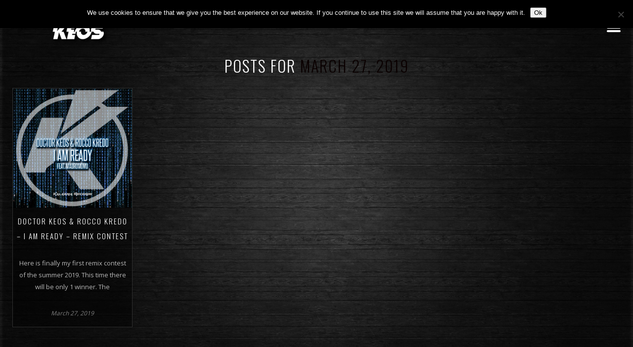

--- FILE ---
content_type: text/javascript
request_url: https://usercontent.one/wp/www.doctorkeos.com/wp-content/plugins/revslider/public/assets/js/rs6.min.js?ver=6.5.31&media=1747484409
body_size: 101935
content:
/*!

  - Slider Revolution JavaScript Plugin -

..........................xXXXXX.................
................. xXXXXX..xXXXXX..xXXXXX.........
..................xXXXXX..xXXXXX..xXXXXX.........
..........xXXXXX..xXXXXX..xXXXXX..xXXXXX.........
..........xXXXXX..xXXXXX..xXXXXX..xXXXXX.........
..........xXXXXX..xXXXXX..xXXXXX..xXXXXX.........
..........xXXXXX..xXXXXX..xXXXXX..xXXXXX.........
..........xXXXXX..xXXXXX..xXXXXX..xXXXXX.........
.........,xXXXXX..xXXXXX..xXXXXX..xXXXXX.........
.........,xXXXXX..xXXXXX..xXXXXX..xXXXXX.........
.........,xXXXXX..xXXXXX..xXXXXX..xXXXXX.........
..........xXXXXX..xXXXXX..xXXXXX..xXXXXX.........
.....................xxxxxxxxxxxxxxxxxxx.........
.....................xxxxxxxxxxxxxxxxxxx.........
.....................xxxxxxxxxxxxxxxxxxx.........

			   DATE: 2022-08-11
	@author: Krisztian Horvath, ThemePunch OHG.

INTRODUCING GIT
UPDATES AND DOCS AT:
https://www.themepunch.com/support-center

GET LICENSE AT:
https://www.themepunch.com/links/slider_revolution_wordpress_regular_license

LICENSE:
Copyright (c) 2009-2019, ThemePunch. All rights reserved.
This work is subject to the terms at https://www.themepunch.com/links/slider_revolution_wordpress_regular_license (Regular / Extended)

*/
!function(e,i){"use strict";var t="Slider Revolution 6.5.31";window.RSANYID=window.RSANYID===i?[]:window.RSANYID,window.RSANYID_sliderID=window.RSANYID_sliderID===i?[]:window.RSANYID_sliderID,e.fn.revolution=e.fn.revolution||{};var a=e.fn.revolution;e.fn.revolutionInit=function(t){return this.each(function(){a.ISM=a.ISM||a.is_mobile();for(var s=document.getElementsByClassName("rs-p-wp-fix");s[0];)s[0].parentNode.removeChild(s[0]);this.id!==i?(a[n]={anyid:[]},this.id=a.revCheckIDS(n,this,!0)):this.id="rs_module_"+Math.round(1e7*Math.random());var n=this.id,d=a.clone(t);a[n]=E(t),a[n].ignoreHeightChange=a.ISM&&"fullscreen"===a[n].sliderLayout&&a[n].ignoreHeightChange,a[n].option_export=d,a[n].anyid=[],a[n]._Lshortcuts={},a[n].computedStyle={},a[n].c=e(this),a[n].cpar=a[n].c.parent(),a[n].canvas=a[n].c.find("rs-slides"),a[n].caches={calcResponsiveLayersList:[],contWidthManager:{},middleHeights:{}},a[n].sbgs={},window.RSBrowser=window.RSBrowser===i?a.get_browser():window.RSBrowser,a.setIsIOS(),a.setIsChrome8889(),a.useBackdrop===i&&a.checkBackdrop(),a[n].noDetach=a[n].BUG_ie_clipPath="Edge"===window.RSBrowser||"IE"===window.RSBrowser,a.getByTag=o(),a[n].indexhelper=0,a[n].fullScreenOffsetResult=0,a[n].level=0,a[n].rtl=e("body").hasClass("rtl"),a[n]._L=a[n]._L===i?{}:a[n]._L,a[n].emptyObject="{}",a[n].dimensionReCheck={},a.globalListener===i&&a.pageHandler(n),a[n].stopAfterLoops!=i&&a[n].stopAfterLoops>-1?a[n].looptogo=a[n].stopAfterLoops:a[n].looptogo="disabled",window.T=a[n],a[n].BUG_safari_clipPath="Safari"===a.get_browser()&&a.get_browser_version()>"12",a[n].minHeight="fullwidth"===a[n].sliderLayout||"carousel"===a[n].sliderType?0:a[n].minHeight!=i&&""!==a[n].minHeight?parseInt(a[n].minHeight,0):0,a[n].minHeight=a[n].minHeight===i?0:a[n].minHeight,a[n].isEdge="Edge"===a.get_browser(),r(n),a.updateVisibleArea(n),H(n),a.mesuredScrollBarDone||a.mesureScrollBar(),window.requestAnimationFrame(function(){if("fullscreen"===a[n].sliderLayout){var e=a.getFullscreenOffsets(n);0!==e&&a[n].cpar.height(a.getWinH(n)-e)}a[n].cpar[0].style.visibility="visible"}),"hero"==a[n].sliderType&&a[n].c.find("rs-slide").each(function(i){i>0&&e(this).remove()}),a[n].navigation.use="hero"!==a[n].sliderType&&("carousel"==a[n].sliderType||a[n].navigation.keyboardNavigation||"on"==a[n].navigation.mouseScrollNavigation||"carousel"==a[n].navigation.mouseScrollNavigation||a[n].navigation.touch.touchenabled||a[n].navigation.arrows.enable||a[n].navigation.bullets.enable||a[n].navigation.thumbnails.enable||a[n].navigation.tabs.enable),a[n].c.find("rs-bgvideo").each(function(){"RS-BGVIDEO"!==this.tagName||this.id!==i&&""!==this.id||(this.id="rs-bg-video-"+Math.round(1e6*Math.random()))}),tpGS.force3D="auto",!0===a[n].modal.useAsModal&&-1===a.RS_prioList.indexOf(n)&&(a.RS_toInit[n]=!1,a.RS_prioList.push(n)),a.RS_killedlist!==i&&-1!==a.RS_killedlist.indexOf(n)&&(a.RS_toInit[n]=!1,a.RS_prioList.push(n)),!0===a.RS_prioListFirstInit&&!0!==a[n].modal.useAsModal&&-1===a.RS_prioList.indexOf(n)&&(a.RS_toInit[n]=!1,a.RS_prioList.push(n)),a.initNextRevslider(n)})};a=window.RS_F;e.fn.extend({getRSJASONOptions:function(e){console.log(JSON.stringify(a[e].option_export))},getRSVersion:function(e){var i,t,a=window.SliderRevolutionVersion;if(!e){for(var o in i=t="---------------------------------------------------------\n",i+="    Currently Loaded Slider Revolution & SR Modules :\n"+t,a)a.hasOwnProperty(o)&&(i+=a[o].alias+": "+a[o].ver+"\n");i+=t}return e?a:i},revremoveslide:function(i){return this.each(function(){var t=this.id;if(!(i<0||i>a[t].slideamount)&&a[t]&&a[t].slides.length>0&&(i>0||i<=a[t].slides.length)){var o=a.gA(a[t].slides[i],"key");a[t].slideamount=a[t].slideamount-1,a[t].realslideamount=a[t].realslideamount-1,n("rs-bullet",o,t),n("rs-tab",o,t),n("rs-thumb",o,t),e(a[t].slides[i]).remove(),a[t].thumbs=s(a[t].thumbs,i),a.updateNavIndexes&&a.updateNavIndexes(t),i<=a[t].pr_active_key&&(a[t].pr_active_key=a[t].pr_active_key-1)}})},revaddcallback:function(e){return this.each(function(){a[this.id]&&(a[this.id].callBackArray===i&&(a[this.id].callBackArray=[]),a[this.id].callBackArray.push(e))})},revgetparallaxproc:function(){if(a[this[0].id])return a[this[0].id].scrollproc},revdebugmode:function(){},revscroll:function(i){return this.each(function(){var t=e(this);e("body,html").animate({scrollTop:t.offset().top+t.height()-i+"px"},{duration:400})})},revredraw:function(){return this.each(function(){m(this.id,i,!0)})},revkill:function(){return this.each(function(){if(this!=i&&null!=this){var t=this.id;a[t].c.data("conthover",1),a[t].c.data("conthoverchanged",1),a[t].c.trigger("revolution.slide.onpause"),a[t].tonpause=!0,a[t].c.trigger("stoptimer"),a[t].sliderisrunning=!1;var o="updateContainerSizes."+a[t].c.attr("id");a.window.off(o),tpGS.gsap.killTweensOf(a[t].c.find("*"),!1),tpGS.gsap.killTweensOf(a[t].c,!1),a[t].c.off("hover, mouseover, mouseenter,mouseleave, resize"),a[t].c.find("*").each(function(){var t=e(this);t.off("on, hover, mouseenter,mouseleave,mouseover, resize,restarttimer, stoptimer"),t.data("mySplitText",null),t.data("ctl",null),t.data("tween")!=i&&t.data("tween").kill(),t.data("pztl")!=i&&t.data("pztl").kill(),t.data("timeline_out")!=i&&t.data("timeline_out").kill(),t.data("timeline")!=i&&t.data("timeline").kill(),t.remove(),t.empty(),t=null}),tpGS.gsap.killTweensOf(a[t].c.find("*"),!1),tpGS.gsap.killTweensOf(a[t].c,!1),a[t].progressC.remove();try{a[t].c.closest(".rev_slider_wrapper").detach()}catch(e){}try{a[t].c.closest("rs-fullwidth-wrap").remove()}catch(e){}try{a[t].c.closest("rs-module-wrap").remove()}catch(e){}try{a[t].c.remove()}catch(e){}a[t].cpar.detach(),a[t].c.html(""),a[t].c=null,window[a[t].revapi]=i,delete a[t],delete a.RS_swapList[t],delete a.slidersToScroll[t],delete a.RS_toInit[t],a.nextSlider==t&&delete a.nextSlider,a.RS_prioList.splice(a.RS_prioList.indexOf(t),1),a.RS_killedlist=a.RS_killedlist===i?[]:a.RS_killedlist,-1===a.RS_killedlist.indexOf(t)&&a.RS_killedlist.push(t)}})},revpause:function(){return this.each(function(){var t=e(this);t!=i&&t.length>0&&e("body").find("#"+t.attr("id")).length>0&&(t.data("conthover",1),t.data("conthoverchanged",1),t.trigger("revolution.slide.onpause"),a[this.id].tonpause=!0,t.trigger("stoptimer"))})},revresume:function(){return this.each(function(){if(a[this.id]!==i){var t=e(this);t.data("conthover",0),t.data("conthoverchanged",1),t.trigger("revolution.slide.onresume"),a[this.id].tonpause=!1,t.trigger("starttimer")}})},revmodal:function(t){var o=this instanceof e?this[0]:this,r=o.id;a[o.id]!==i&&a.revModal(r,t)},revstart:function(){var t=this instanceof e?this[0]:this;return a[t.id]===i?(console.log("Slider is Not Existing"),!1):a[t.id].sliderisrunning||!0===a[t.id].initEnded?(console.log("Slider Is Running Already"),!1):(a[t.id].c=e(t),a[t.id].canvas=a[t.id].c.find("rs-slides"),u(t.id),!0)},revnext:function(){return this.each(function(){a[this.id]!==i&&a.callingNewSlide(this.id,1,"carousel"===a[this.id].sliderType)})},revprev:function(){return this.each(function(){a[this.id]!==i&&a.callingNewSlide(this.id,-1,"carousel"===a[this.id].sliderType)})},revmaxslide:function(){return e(this).find("rs-slide").length},revcurrentslide:function(){if(a[e(this)[0].id]!==i)return parseInt(a[e(this)[0].id].pr_active_key,0)+1},revlastslide:function(){return e(this).find("rs-slide").length},revshowslide:function(e){return this.each(function(){a[this.id]!==i&&e!==i&&a.callingNewSlide(this.id,"to"+(e-1))})},revcallslidewithid:function(e){return this.each(function(){a[this.id]!==i&&a.callingNewSlide(this.id,e,"carousel"===a[this.id].sliderType)})}}),a=e.fn.revolution,e.extend(!0,a,{isNumeric:function(e){return!isNaN(parseFloat(e))&&isFinite(e)},trim:function(e){return e!==i&&null!==e&&"string"==typeof e?e.trim():e},setCookie:function(e,i,t){var a=new Date;a.setTime(a.getTime()+60*t*60*1e3);var o="expires="+a.toUTCString();document.cookie=e+"="+i+";"+o+";path=/"},getCookie:function(e){for(var i=e+"=",t=document.cookie.split(";"),a=0;a<t.length;a++){for(var o=t[a];" "==o.charAt(0);)o=o.substring(1);if(0==o.indexOf(i))return decodeURIComponent(o.substring(i.length,o.length))}return""},mesureScrollBar:function(){a.mesuredScrollBarDone=!0,requestAnimationFrame(function(){var e=document.createElement("div");e.className="RSscrollbar-measure",document.body.appendChild(e),a.mesuredScrollbarWidth=e.offsetWidth-e.clientWidth,document.body.removeChild(e)})},mobileTimedHeightCheck:function(){requestAnimationFrame(function(){a.mobileTimedHeightCheck()}),a.mobileHeights.now=Date.now(),a.mobileHeights.elapsed=a.mobileHeights.now-a.mobileHeights.then,a.mobileHeights.elapsed>a.mobileHeights.fpsInterval&&(a.mobileHeights.then=a.mobileHeights.now-a.mobileHeights.elapsed%a.mobileHeights.fpsInterval,a.getWindowDimension())},pageHandler:function(t){a.globalListener=!0,a.window=e(window),a.document=e(document),a.RS_toInit={},a.RS_prioList=[],a.RS_swapping=[],a.RS_swapList={},window.isSafari11===i&&(window.isSafari11=a.isSafari11()),a.ISM?(window.addEventListener("orientationchange",function(){a.getWindowDimension(!1,!0),setTimeout(function(){a.getWindowDimension(!0,!0)},400)}),window.addEventListener("resize",a.getWindowDimension),tpGS.gsap.delayedCall(3,function(){window.removeEventListener("resize",a.getWindowDimension)}),a.mobileHeights={fpsInterval:500,then:Date.now()},a[t].ignoreHeightChange||a.mobileHeights.checking||(a.mobileHeights.checking=!0,a.mobileTimedHeightCheck())):window.addEventListener("resize",a.getWindowDimension),a.getWindowDimension(!1),a.stickySupported=!1,"IE"!==window.RSBrowser&&(a.stickySupported=!0),a.checkParrentOverflows(t);var o=a.getByTag(document,"RS-MODULE");for(var r in o)o.hasOwnProperty(r)&&(a.RS_toInit[o[r].id]=!1,a.RS_prioList.push(o[r].id));a.nextSlider=t,a.RS_prioListFirstInit=!0,a.document.one("click",function(){a.clickedOnce=!0}),document.addEventListener("visibilitychange",P),a.hasNavClickListener===i&&(a.document.on(a.is_mobile()?"touchstart":"mouseenter",".tparrows, .tp-bullets, .tp-bullet, .tp-tab, .tp-thumb, .tp-thumbs, .tp-tabs, .tp-rightarrow, .tp-leftarrow",function(e){this.classList.add("rs-touchhover")}),a.document.on(a.is_mobile()?"touchend":"mouseleave",".tparrows, .tp-bullets, .tp-bullet, .tp-tab, .tp-thumb, .tp-tabs,  .tp-rightarrow, .tp-leftarrow",function(e){var i=this;requestAnimationFrame(function(){i.classList.remove("rs-touchhover")})}),a.hasNavClickListener=!0)},destroyCanvas:function(e){e&&(e.width=e.height=0,e.remove(),e=null)},checkParrentOverflows:function(e){window.requestAnimationFrame(function(){for(var i=a[e].cpar[0];i.parentNode&&!1!==a.stickySupported;){if("RS-MODULE-WRAP"!==i.tagName&&"RS-FULLWIDTH-WRAP"!==i.tagName&&"RS-MODULE-WRAP"!==i.tagName&&-1===i.className.indexOf("wp-block-themepunch-revslider")){var t=window.getComputedStyle(i);a.stickySupported="hidden"!==t.overflow&&"hidden"!==t.overflowX&&"hidden"!==t.overflowY}i=i.parentNode}})},observeRemoved:function(e){new MutationObserver(function(i){try{document.body.contains(i[0].target)||a[e].c.revkill()}catch(i){}}).observe(a[e].cpar[0],{childList:!0})},initNextRevslider:function(e){a.RS_prioList[0]===e&&!1===a.RS_toInit[e]?(a.RS_toInit[e]="waiting",c(e),setTimeout(function(){a.initNextRevslider(e)},19)):a.RS_prioList[0]===e&&"waiting"===a.RS_toInit[e]?setTimeout(function(){a.initNextRevslider(e)},19):a.RS_prioList[0]===e&&!0===a.RS_toInit[e]?(a.RS_prioList.shift(),0!==a.RS_prioList.length&&setTimeout(function(){a.initNextRevslider(e)},19)):a.RS_prioList[0]!==e&&!1===a.RS_toInit[e]?setTimeout(function(){a.initNextRevslider(e)},19):0===a.RS_prioList.length&&!0===a.RS_toInit[e]&&c(e)},scrollTicker:function(e){1!=a.scrollTickerAdded&&(a.slidersToScroll=[],a.scrollTickerAdded=!0,a.ISM?(tpGS.gsap.ticker.fps(150),tpGS.gsap.ticker.add(function(){a.generalObserver()})):document.addEventListener("scroll",function(e){a.scrollRaF===i&&(a.scrollRaF=requestAnimationFrame(a.generalObserver.bind(this,!0)))},{passive:!0})),a.slidersToScroll.push(e),a.generalObserver(a.ISM)},generalObserver:function(e,t){for(var o in a.scrollRaF&&(a.scrollRaF=cancelAnimationFrame(a.scrollRaF)),a.lastwindowheight=a.lastwindowheight||a.winH,a.scrollY=window.scrollY,a.slidersToScroll)a.slidersToScroll.hasOwnProperty(o)&&a.scrollHandling(a.slidersToScroll[o],e,i,t)},wrapObserver:{targets:[],init:function(e){var i=1,t=0,o=0,r=s.bind(a.wrapObserver);function s(){if(o++,requestAnimationFrame(r),!(o-t<30/i)){t=o;for(var s=0;s<a.wrapObserver.targets.length;s++)if(a.wrapObserver.targets.hasOwnProperty(s)){var n=a.wrapObserver.targets[s],d=n.elem.getBoundingClientRect();n.lw===d.width&&n.lh===d.height||0===d.width||(n.callback&&(n.callback.pause(),n.callback.kill(),n.callback=null),n.callback=tpGS.gsap.to({},{duration:.2,onComplete:e.bind(window,n.elem,n.id)})),n.lw=d.width,n.lh=d.height}}}s()},observe:function(e,i){if(""!==(e=e.getBoundingClientRect?e:e[0].getBoundingClientRect?e[0]:"")){var t=e.getBoundingClientRect();a.wrapObserver.targets.push({elem:e,id:i,lw:t.width,lh:t.height})}}},enterViewPort:function(t,o){!0!==a[t].started?(a[t].started=!0,a.lazyLoadAllSlides(t),a[t].c.trigger("revolution.slide.firstrun"),setTimeout(function(){k(t),"hero"!==a[t].sliderType&&a.manageNavigation&&a[t].navigation.use&&!0===a[t].navigation.createNavigationDone&&a.manageNavigation(t),a[t].slideamount>1&&C(t),setTimeout(function(){a[t]!==i&&(a[t].revolutionSlideOnLoaded=!0,a[t].c.trigger("revolution.slide.onloaded"),a.calcScrollToId())},50)},a[t].startDelay),a[t].startDelay=0,window.requestAnimationFrame(function(){h(t)})):(a[t].waitForCountDown&&(C(t),a[t].waitForCountDown=!1),"playing"!=a[t].sliderlaststatus&&a[t].sliderlaststatus!=i||a[t].c.trigger("starttimer"),a[t].lastplayedvideos!=i&&a[t].lastplayedvideos.length>0&&e.each(a[t].lastplayedvideos,function(e,i){a.playVideo(i,t)}))},leaveViewPort:function(t){a[t].sliderlaststatus=a[t].sliderstatus,a[t].c.trigger("stoptimer"),a[t].playingvideos!=i&&a[t].playingvideos.length>0&&(a[t].lastplayedvideos=e.extend(!0,[],a[t].playingvideos),a[t].playingvideos&&e.each(a[t].playingvideos,function(e,i){a[t].leaveViewPortBasedStop=!0,a.stopVideo&&a.stopVideo(i,t)}))},scrollHandling:function(e,t,o,r){if(a[e]!==i){var s=a[e].topc!==i?a[e].topc[0].getBoundingClientRect():0===a[e].canv.height?a[e].cpar[0].getBoundingClientRect():a[e].c[0].getBoundingClientRect(),n=a.ISM?window.innerHeight:a.lastwindowheight;s.hheight=0===s.height?0===a[e].canv.height?a[e].module.height:a[e].canv.height:s.height,a[e].scrollproc=s.top<0||s.hheight>n&&s.top<n?s.top/s.hheight:s.bottom>n?(s.bottom-n)/s.hheight:0;var d=Math.max(0,1-Math.abs(a[e].scrollproc));a[e].viewPort.enable&&("%"===a[e].viewPort.vaType[a[e].level]&&(a[e].viewPort.visible_area[a[e].level]<=d||d>0&&d<=1&&a[e].sbtimeline.fixed)||"px"===a[e].viewPort.vaType[a[e].level]&&(s.top<=0&&s.bottom>=a.lastwindowheight||s.top>=0&&s.bottom<=a.lastwindowheight||s.top>=0&&s.top<a.lastwindowheight-a[e].viewPort.visible_area[a[e].level]||s.bottom>=a[e].viewPort.visible_area[a[e].level]&&s.bottom<a.lastwindowheight)?a[e].inviewport||(a[e].inviewport=!0,a.enterViewPort(e,!0),a[e].c.trigger("enterviewport")):a[e].inviewport&&(a[e].inviewport=!1,a.leaveViewPort(e),a[e].c.trigger("leftviewport"))),a[e].inviewport?(a.callBackHandling&&a.callBackHandling(e,"parallax","start"),requestAnimationFrame(function(){"fullscreen"===a[e].sliderLayout&&a.getFullscreenOffsets(e)}),a.parallaxProcesses(e,s,r,o),a.callBackHandling&&a.callBackHandling(e,"parallax","end")):!0!==a.stickySupported&&!1!==a[e].fixedScrollOnState&&(a[e].topc.removeClass("rs-fixedscrollon"),tpGS.gsap.set(a[e].cpar,{top:0,y:0}),a[e].fixedScrollOnState=!1)}},clone:function(e,t){if(t===i&&e===i)return{};return function e(t,a){var o=Array.isArray(t)?[]:{};for(var r in t)t.hasOwnProperty(r)&&(t[r]!==i&&"object"==typeof t[r]&&a?o[r]=e(t[r],!0):t[r]!==i&&(o[r]=t[r]));return o}(e,t)},closest:function(e,i){return e&&(i(e)?e:a.closest(e.parentNode,i))},closestNode:function(e,i){return a.closest(e,function(e){return e.nodeName===i})},closestClass:function(e,i){return a.closest(e,function(e){return(" "+e.className+" ").indexOf(" "+i+" ")>=0})},getWinH:function(e){return a[e].ignoreHeightChange?a.mobileWinH:a.winH},getWindowDimension:function(e,t){!1===e?(a.rAfScrollbar="skip",a.winWAll=a.ISM&&window.visualViewport?document.documentElement.clientWidth:window.innerWidth,a.winWSbar=document.documentElement.clientWidth,a.ISM?(a.zoom=t?1:a.winWSbar/a.winWAll,a.winW=1!==a.zoom?a.winWSbar*a.zoom:Math.min(a.winWAll,a.winWSbar),a.winH=1!==a.zoom?window.innerHeight*a.zoom:window.innerHeight,t&&window.visualViewport&&(a.winH*=window.visualViewport.scale,a.winWAll*=window.visualViewport.scale),a.scrollBarWidth=0):(a.isModalOpen&&a.openModalId!==i&&a[a.openModalId]!==i&&a[a.openModalId].canv.height>a.winH?a.scrollBarWidth=a.mesuredScrollbarWidth:a.scrollBarWidth=a.winWAll-a.winWSbar,a.winW=Math.min(a.winWAll,a.winWSbar),a.winH=window.innerHeight),a.ISM&&a.winH>125&&(a.lastwindowheight!==i&&Math.abs(a.lastwindowheight-a.winH)<125?a.mobileWinH=a.lastwindowheight:a.mobileWinH=a.winH)):clearTimeout(a.windowDimenstionDelay),a.windowDimenstionDelay=setTimeout(function(){a.rAfScrollbar=i,a.winWAll=a.ISM&&window.visualViewport?document.documentElement.clientWidth:window.innerWidth,a.winWSbar=document.documentElement.clientWidth,a.ISM?(a.zoom=t?1:a.winWSbar/a.winWAll,a.RS_px_ratio=window.devicePixelRatio||window.screen.availWidth/document.documentElement.clientWidth,a.winW=1!==a.zoom?a.winWSbar*a.zoom:Math.min(a.winWAll,a.winWSbar),a.winH=1!==a.zoom?window.innerHeight*a.zoom:window.innerHeight,t&&window.visualViewport&&(a.winH*=window.visualViewport.scale,a.winWAll*=window.visualViewport.scale),a.scrollBarWidth=0,t&&tpGS.gsap.delayedCall(.1,function(){a.getWindowDimension()})):(a.isModalOpen&&a.openModalId!==i&&a[a.openModalId]!==i&&a[a.openModalId].canv.height>a.winH?a.scrollBarWidth=a.mesuredScrollbarWidth:a.scrollBarWidth=a.winWAll-a.winWSbar,a.winW=Math.min(a.winWAll,a.winWSbar),a.winH=window.innerHeight),a.ISM&&a.winH>125&&(a.lastwindowheight!==i&&Math.abs(a.lastwindowheight-a.winH)<125?a.mobileWinH=a.lastwindowheight:a.mobileWinH=a.winH),!1!==e&&a.document.trigger("updateContainerSizes")},100)},aC:function(i,t){i&&(i.classList&&i.classList.add?i.classList.add(""+t):e(i).addClass(t))},rC:function(i,t){i&&(i.classList&&i.classList.remove?i.classList.remove(""+t):e(i).removeClass(t))},sA:function(e,i,t){e&&e.setAttribute&&e.setAttribute("data-"+i,t)},gA:function(e,t,a){return e===i?i:e.hasAttribute&&e.hasAttribute("data-"+t)&&e.getAttribute("data-"+t)!==i&&null!==e.getAttribute("data-"+t)?e.getAttribute("data-"+t):a!==i?a:i},rA:function(e,i){e&&e.removeAttribute&&e.removeAttribute("data-"+i)},iWA:function(e,t){return a[e].justifyCarousel?"static"===t?a[e].carousel.wrapwidth:a[e].carousel.slide_widths[t!==i?t:a[e].carousel.focused]:a[e].gridwidth[a[e].level]},iHE:function(e,i){return a[e].useFullScreenHeight?a[e].canv.height:Math.max(a[e].currentRowsHeight,a[e].gridheight[a[e].level])},updateFixedScrollTimes:function(e){!0===a[e].sbtimeline.set&&!0===a[e].sbtimeline.fixed&&"auto"!==a[e].sliderLayout&&(a[e].sbtimeline.rest=a[e].duration-a[e].sbtimeline.fixEnd,a[e].sbtimeline.time=a[e].duration-(a[e].sbtimeline.fixStart+a[e].sbtimeline.rest),a[e].sbtimeline.extended=a[e].sbtimeline.time/10)},addSafariFix:function(e){!0===window.isSafari11&&!0!==a[e].safari3dFix&&(a[e].safari3dFix=!0,a[e].c[0].className+=" safarifix")},openModalAPI:function(t,o,r,s,n,d){if(window.RS_60_MODALS!==i&&-1!=e.inArray(t,window.RS_60_MODALS)||window.RS_60_MODAL_API_CALLS!==i&&-1!=e.inArray(t,window.RS_60_MODAL_API_CALLS))e.inArray(t,window.RS_60_MODALS)>=0&&e.fn.revolution.document.trigger("RS_OPENMODAL_"+t,o);else{window.RS_60_MODAL_API_CALLS=window.RS_60_MODAL_API_CALLS||[],window.RS_60_MODAL_API_CALLS.push(t),d===i&&(d={}),d.alias===i&&(d.alias=t),s&&a.showModalCover(n,d,"show");var l={action:"revslider_ajax_call_front",client_action:"get_slider_html",alias:t,usage:"modal"};e.ajax({type:"post",url:r,dataType:"json",data:l,success:function(r,l,c){if(null!==r&&1==r.success){var p;if(n=n==i?r.htmlid:n,r.waiting!==i)for(p in r.waiting)-1==e.inArray(r.waiting[p],RS_MODULES.waiting)&&(RS_MODULES.waiting.push(r.waiting[p]),window.RS_MODULES.minimal=!1);if(r.toload!==i){var g="";for(p in RS_MODULES=RS_MODULES||{},RS_MODULES.requestedScripts=[],r.toload)r.toload.hasOwnProperty(p)&&(RS_MODULES!=i&&RS_MODULES[p]!=i&&!0===RS_MODULES[p].loaded||-1===e.inArray(p,RS_MODULES.requestedScripts)&&(RS_MODULES.requestedScripts.push(p),g+=r.toload[p]));""!==g&&e("body").append(g)}RS_MODULES!==i&&RS_MODULES.modules[r.htmlid]!=i||e("body").append(r.data),s&&a.showModalCover(n,d,"hide"),a[t]!==i&&a[t].openModalApiListener?e.fn.revolution.document.trigger("RS_OPENMODAL_"+t,o):e(document).on("RS_MODALOPENLISTENER_"+t,function(){e.fn.revolution.document.trigger("RS_OPENMODAL_"+t,o)})}else s&&a.showModalCover(n,d,"hide")},error:function(e){s&&a.showModalCover(n,d,"hide"),console.log("Modal Can not be Loaded"),console.log(e)}})}},showModalCover:function(t,o,r){switch(r){case"show":var s;if(o.spin!==i&&"off"!==o.spin&&(s=a.buildSpinner(t,"spinner"+o.spin,o.spinc,"modalspinner")),o.bg!==i&&!1!==o.bg&&"false"!==o.bg&&"transparent"!==o.bg){var n=e('<rs-modal-cover data-alias="'+o.alias+'" data-rid="'+t+'" id="'+t+'_modal_bg" style="display:none;opacity:0;background:'+o.bg+'"></rs-modal-cover>');e("body").append(n),o.speed=parseFloat(o.speed),o.speed=o.speed>200?o.speed/1e3:o.speed,o.speed=Math.max(Math.min(3,o.speed),.3),tpGS.gsap.to(n,o.speed,{display:"block",opacity:1,ease:"power3.inOut"}),a.isModalOpen=!0,s!==i&&n.append(s)}else s!==i&&a[t].c.append(s);break;case"hide":(n=e('rs-modal-cover[data-alias="'+o.alias+'"] .modalspinner'))!==i&&n.length>0?n.remove():t!==i&&a[t].c.find(".modalspinner").remove()}},revModal:function(t,o){if(t!==i&&a[t]!==i&&"clicked"!==a[t].modal.closeProtection){if(!0===a[t].modal.closeProtection)return a[t].modal.closeProtection,void setTimeout(function(){a[t].modal.closeProtection=!1,a.revModal(t,o)},750);switch(o.mode){case"show":if(!0===a[t].modal.isLive)return;if(!0===a.anyModalclosing)return;a[t].modal.isLive=!0,o.slide=o.slide===i?"to0":o.slide,a[t].modal.bodyclass!==i&&a[t].modal.bodyclass.length>=0&&document.body.classList.add(a[t].modal.bodyclass),a[t].modal.bg.attr("data-rid",t),tpGS.gsap.to(a[t].modal.bg,a[t].modal.coverSpeed,{display:"block",opacity:1,ease:"power3.inOut"}),tpGS.gsap.set(a[t].modal.c,{display:"auto"===a[t].sliderLayout?"inline-block":"block",opacity:0}),a[t].cpar.removeClass("hideallscrollbars"),tpGS.gsap.set(a[t].cpar,{display:"block",opacity:1});var r={a:0};a.isModalOpen=!0,a[t].clearModalBG=!0,"carousel"===a[t].sliderType&&a[t].pr_active_bg!==i&&a[t].pr_active_bg.length>0&&tpGS.gsap.to(a[t].pr_active_bg,.5,{opacity:1}),tpGS.gsap.fromTo(r,a[t].modal.coverSpeed/5,{a:0},{a:10,ease:"power3.inOut",onComplete:function(){a.openModalId=t,a[t].sliderisrunning?a.callingNewSlide(t,o.slide):("to0"!==o.slide&&(a[t].startWithSlideKey=o.slide),u(t))}}),setTimeout(function(){tpGS.gsap.fromTo([a[t].modal.c],.01,{opacity:0},{opacity:1,delay:a[t].modal.coverSpeed/4,ease:"power3.inOut",onComplete:function(){}}),window.overscrollhistory=document.body.style.overflow,a[t].modal.allowPageScroll||(document.body.style.overflow="hidden"),"fullscreen"===a[t].sliderLayout&&a.getWindowDimension()},250),"fullscreen"!==a[t].sliderLayout&&a.getWindowDimension();break;case"close":if(!0===a.anyModalclosing)return;a.anyModalclosing=!0,a.openModalId=i,x(t),document.body.style.overflow=window.overscrollhistory,a[t].cpar.addClass("hideallscrollbars"),a[t].modal.bodyclass!==i&&a[t].modal.bodyclass.length>=0&&document.body.classList.remove(a[t].modal.bodyclass),tpGS.gsap.to(a[t].modal.bg,a[t].modal.coverSpeed,{display:"none",opacity:0,ease:"power3.inOut"}),tpGS.gsap.to(a[t].modal.c,a[t].modal.coverSpeed/6.5,{display:"none",delay:a[t].modal.coverSpeed/4,opacity:0,onComplete:function(){tpGS.gsap.set(a[t].cpar,{display:"none",opacity:0}),a.document.trigger("revolution.all.resize"),a.document.trigger("revolution.modal.close",[a[t].modal]),a.getWindowDimension(),a.isModalOpen=!1}}),a[t].modal.closeProtection=!0,clearTimeout(a[t].modal.closeTimer),a[t].modal.closeTimer=setTimeout(function(){a.anyModalclosing=!1,a[t].modal.isLive=!1,a[t].modal.closeProtection=!1},Math.max(750,1020*a[t].modal.coverSpeed));break;case"init":if(window.RS_60_MODALS=window.RS_60_MODALS===i?[]:window.RS_60_MODALS,-1===e.inArray(a[t].modal.alias,window.RS_60_MODALS)&&window.RS_60_MODALS.push(a[t].modal.alias),a[t].modal.listener===i&&(a[t].modal.c=e("#"+t+"_modal"),!1!==a[t].modal.cover&&"false"!==a[t].modal.cover||(a[t].modal.coverColor="transparent"),a[t].modal.bg=e('rs-modal-cover[data-alias="'+a[t].modal.alias+'"]'),a[t].modal.bg===i||0===a[t].modal.bg.length?(a[t].modal.bg=e('<rs-modal-cover style="display:none;opacity:0;background:'+a[t].modal.coverColor+'" data-rid="'+t+'" id="'+t+'_modal_bg"></rs-modal-cover>'),"auto"===a[t].sliderLayout&&a[t].modal.cover?e("body").append(a[t].modal.bg):a[t].modal.c.append(a[t].modal.bg)):a[t].modal.bg.attr("data-rid",t),a[t].modal.c[0].className+="rs-modal-"+a[t].sliderLayout,a[t].modal.calibration={left:"auto"===a[t].sliderLayout?"center"===a[t].modal.horizontal?"50%":"left"===a[t].modal.horizontal?"0px":"auto":"0px",right:"auto"===a[t].sliderLayout?"center"===a[t].modal.horizontal?"auto":"left"===a[t].modal.horizontal?"auto":"0px":"0px",top:"auto"===a[t].sliderLayout||"fullwidth"===a[t].sliderLayout?"middle"===a[t].modal.vertical?"50%":"top"===a[t].modal.vertical?"0px":"auto":"0px",bottom:"auto"===a[t].sliderLayout||"fullwidth"===a[t].sliderLayout?"middle"===a[t].modal.vertical?"auto":"top"===a[t].modal.vertical?"auto":"0px":"0px",y:("auto"===a[t].sliderLayout||"fullwidth"===a[t].sliderLayout)&&"middle"===a[t].modal.vertical?"-50%":0,x:"auto"===a[t].sliderLayout&&"center"===a[t].modal.horizontal?"-50%":0},"-50%"===a[t].modal.calibration.y&&(a[t].modal.calibration.filter="blur(0px)"),tpGS.gsap.set(a[t].modal.c,"auto"===a[t].sliderLayout||"fullscreen"===a[t].sliderLayout?e.extend(!0,a[t].modal.calibration,{opacity:0,display:"none"}):{opacity:0,display:"none"}),"fullwidth"===a[t].sliderLayout&&tpGS.gsap.set(a[t].modal.c.find("rs-module-wrap"),a[t].modal.calibration),a.document.on("RS_OPENMODAL_"+a[t].modal.alias,function(e,i){a[t].initEnded=!0,a.revModal(t,{mode:"show",slide:i})}),a[a[t].modal.alias]=a[a[t].modal.alias]||{},a[a[t].modal.alias].openModalApiListener=!0,a.document.trigger("RS_MODALOPENLISTENER_"+a[t].modal.alias),a.document.on("click","rs-modal-cover",function(){a.revModal(a.gA(this,"rid"),{mode:"close"})}),a[t].modal.listener=!0,a[t].modal.trigger!==i)){var s,n=a[t].modal.trigger.split(";");for(r in a[t].modal.trigger={},n)if(n.hasOwnProperty(r))switch((s=n[r].split(":"))[0]){case"t":a[t].modal.trigger.time=parseInt(s[1],0);break;case"s":a[t].modal.trigger.scroll=s[1];break;case"so":a[t].modal.trigger.scrollo=parseInt(s[1],0);break;case"e":a[t].modal.trigger.event=s[1];break;case"ha":a[t].modal.trigger.hash=s[1];break;case"co":a[t].modal.trigger.cookie=s[1]}var d=!0;if(a[t].modal.trigger.cookie!==i?d="true"!==a.getCookie(a[t].modal.alias+"_modal_one_time"):"true"==a.getCookie(a[t].modal.alias+"_modal_one_time")&&a.setCookie(a[t].modal.alias+"_modal_one_time",!1,10),d&&(a[t].modal.trigger.time!==i&&0!==a[t].modal.trigger.time&&(a[t].modal.trigger.cookie!==i&&a.setCookie(a[t].modal.alias+"_modal_one_time",!0,a[t].modal.trigger.cookie),setTimeout(function(){a.document.trigger("RS_OPENMODAL_"+a[t].modal.alias)},a[t].modal.trigger.time)),a[t].modal.trigger.scrollo!==i||a[t].modal.trigger.scroll!==i)){a[t].modal.trigger.scroll!==i&&e(a[t].modal.trigger.scroll)[0]!==i&&(a[t].modal.trigger.scroll=e(a[t].modal.trigger.scroll)[0]);var l=function(){if(a[t].modal.trigger.scroll!==i)var e="string"==typeof a[t].modal.trigger.scroll?document.getElementById(a[t].modal.trigger.scroll):"object"==typeof a[t].modal.trigger.scroll?a[t].modal.trigger.scroll:i,o=e!==i&&null!==e?a[t].modal.trigger.scroll.getBoundingClientRect():i;(a[t].modal.trigger.scroll!==i&&o!==i&&Math.abs(o.top+(o.bottom-o.top)/2-a.getWinH(t)/2)<50||a[t].modal.trigger.scrollo!==i&&Math.abs(a[t].modal.trigger.scrollo-(a.scrollY!==i?a.scrollY:window.scrollY))<100)&&(a.document.trigger("RS_OPENMODAL_"+a[t].modal.alias),a[t].modal.trigger.cookie!==i&&a.setCookie(a[t].modal.alias+"_modal_one_time",!0,a[t].modal.trigger.cookie),document.removeEventListener("scroll",l))};document.addEventListener("scroll",l,{id:t,passive:!0})}a[t].modal.trigger.event!==i&&a.document.on(a[t].modal.trigger.event,function(){a.document.trigger("RS_OPENMODAL_"+a[t].modal.alias)}),"t"==a[t].modal.trigger.hash&&window.location.hash.substring(1)==a[t].modal.alias&&a.document.trigger("RS_OPENMODAL_"+a[t].modal.alias)}}}},smartConvertDivs:function(e){var i="";if("string"==typeof e&&e.indexOf("#")>=0){var t=e.split(","),a=t.length-1;for(var o in t)i="string"==typeof t[o]&&"#"===t[o][0]?i+t[o][1]/t[o][3]*100+"%"+(o<a?",":""):i+t[o]+(o<a?",":"")}else i=e;return i},revToResp:function(e,t,a,o){if((e=e===i?a:e)!==i){if(o=o===i?",":o,"boolean"!=typeof e&&("object"!=typeof e||Array.isArray(e))){try{e=e.replace(/[[\]]/g,"").replace(/\'/g,"").split(o)}catch(e){}for(e=Array.isArray(e)?e:[e];e.length<t;)e[e.length]=e[e.length-1]}return e}},loadImages:function(t,o,r,s){if(t!==i&&0!==t.length){var n=[];if(Array.isArray(t))for(var d in t)t.hasOwnProperty(d)&&t[d]!==i&&n.push(t[d]);else n.push(t);for(var l in n)if(n.hasOwnProperty(l)){var c=n[l].querySelectorAll("img, rs-sbg, .rs-svg"),p=a[o].lazyOnBg?n[l].querySelectorAll("rs-bg-elem, rs-column, rs-layer"):[];for(var d in c)if(c.hasOwnProperty(d)){c[d]!==i&&c[d].dataset!==i&&c[d].dataset.src!==i&&c[d].dataset.src.indexOf("dummy.png")>=0&&c[d].src.indexOf("data")>=0&&delete c[d].dataset.src;var u=g(c[d],i,o),h=u!==i?u:a.gA(c[d],"svg_src")!=i?a.gA(c[d],"svg_src"):c[d].src===i?e(c[d]).data("src"):c[d].src,m=a.gA(c[d],"svg_src")!=i?"svg":"img";h!==i&&a[o].loadqueue!==i&&0==a[o].loadqueue.filter(function(e){return e.src===h}).length&&a[o].loadqueue.push({src:h,img:c[d],index:d,starttoload:Date.now(),type:m||"img",prio:r,progress:c[d].complete&&h===c[d].src?"loaded":"prepared",static:s,width:c[d].complete&&h===c[d].src?c[d].width:i,height:c[d].complete&&h===c[d].src?c[d].height:i})}for(var d in p)p.hasOwnProperty(d)&&p[d]!==i&&p[d].dataset!==i&&p[d].dataset.bglazy!==i&&p[d].style.backgroundImage.indexOf("dummy.png")>=0&&(p[d].style.backgroundImage='url("'+p[d].dataset.bglazy+'")')}b(o)}},waitForCurrentImages:function(t,o,r){if(t!==i&&0!==t.length&&a[o]!==i){var s=!1,n=[];if(Array.isArray(t))for(var d in t)t.hasOwnProperty(d)&&t[d]!==i&&n.push(t[d]);else n.push(t);for(var l in n)if(n.hasOwnProperty(l)){var c=n[l].querySelectorAll("img, rs-sbg, .rs-svg");for(d in c)if(c.hasOwnProperty(d)&&"length"!==d&&!(c[d].className.indexOf("rs-pzimg")>=0)){var p=e(c[d]).data(),u=g(c[d],i,o),h=u!==i?u:a.gA(c[d],"svg_src")!=i?a.gA(c[d],"svg_src"):c[d].src===i?p.src:c[d].src,m=a.getLoadObj(o,h);if(a.sA(c[d],"src-rs-ref",h),p.loaded===i&&m!==i&&m.progress&&"loaded"==m.progress){if("img"==m.type){if(c[d].src.slice(c[d].src.length-10)!==m.src.slice(m.src.length-10)&&(c[d].src=m.src),p.slidebgimage){-1==m.src.indexOf("images/transparent.png")&&-1==m.src.indexOf("assets/transparent.png")||p.bgcolor===i||p.bgcolor!==i&&"transparent"!==p.bgcolor&&(m.bgColor=!0,m.useBGColor=!0),a.sA(n[l],"owidth",m.width),a.sA(n[l],"oheight",m.height);var v=a.getByTag(n[l],"RS-SBG-WRAP"),f=a.gA(n[l],"key");if(a[o].sbgs[f].loadobj=m,v.length>0&&(a.sA(v[0],"owidth",m.width),a.sA(v[0],"oheight",m.height)),"carousel"===a[o].sliderType){var w=e(v),y=a.getSlideIndex(o,f);(a[o].carousel.justify&&a[o].carousel.slide_widths===i||a[o].carousel.slide_width===i)&&a.setCarouselDefaults(o,!0),w.data("panzoom")===i||a[o].panzoomTLs!==i&&a[o].panzoomTLs[y]!==i||a.startPanZoom(w,o,0,y,"prepare",f),a[o].sbgs[f].isHTML5&&!a[o].sbgs[f].videoisplaying&&(a[o].sbgs[f].video=a[o].sbgs[f].loadobj.img),n[l].getAttribute("data-iratio")!==i&&!n[l].getAttribute("data-iratio")&&m.img&&m.img.naturalWidth&&(n[l].setAttribute("data-iratio",m.img.naturalWidth/m.img.naturalHeight),a.setCarouselDefaults(o,"redraw"),!0===a[o].carousel.ocfirsttun&&a.organiseCarousel(o,"right",!0,!1,!1)),a.updateSlideBGs(o,f,a[o].sbgs[f])}}}else"svg"==m.type&&"loaded"==m.progress&&(c[d].innerHTML=m.innerHTML);p.loaded=!0}m&&m.progress&&m.progress.match(/inprogress|inload|prepared/g)&&(!m.error&&Date.now()-m.starttoload<15e3?s=!0:(m.progress="failed",m.reported_img||(m.reported_img=!0,console.log(h+"  Could not be loaded !")))),1!=a[o].youtubeapineeded||window.YT&&YT.Player!=i||(s=S("youtube",o)),1!=a[o].vimeoapineeded||window.Vimeo||(s=S("vimeo",o))}}e.each(a[o].loadqueue,function(e,i){!0===i.static&&("loaded"!=i.progress&&"done"!==i.progress||"failed"===i.progress)&&("failed"!=i.progress||i.reported?!i.error&&Date.now()-i.starttoload<5e3?s=!0:i.reported||(i.reported=_(i.src,i.error)):i.reported=_(i.src,i.error))}),s?tpGS.gsap.delayedCall(.02,a.waitForCurrentImages,[t,o,r]):r!==i&&tpGS.gsap.delayedCall(1e-4,r)}},updateVisibleArea:function(e){for(var t in a[e].viewPort.visible_area=a.revToResp(a[e].viewPort.visible_area,a[e].rle,"0px"),a[e].viewPort.vaType=new Array(4),a[e].viewPort.visible_area)a[e].viewPort.visible_area.hasOwnProperty(t)&&(!1===a[e].viewPort.local&&!0===a[e].viewPort.global?(a[e].viewPort.vaType[t]=a[e].viewPort.globalDist.indexOf("%")>=0?"%":"px",a[e].viewPort.visible_area[t]=parseInt(a[e].viewPort.globalDist)):(a.isNumeric(a[e].viewPort.visible_area[t])&&(a[e].viewPort.visible_area[t]+="%"),a[e].viewPort.visible_area[t]!==i&&(a[e].viewPort.vaType[t]=a[e].viewPort.visible_area[t].indexOf("%")>=0?"%":"px"),a[e].viewPort.visible_area[t]=parseInt(a[e].viewPort.visible_area[t],0)),a[e].viewPort.visible_area[t]="%"==a[e].viewPort.vaType[t]?a[e].viewPort.visible_area[t]/100:a[e].viewPort.visible_area[t])},observeFonts:function(e,t,o){o=o===i?0:o,a.fonts===i&&(a.fonts={},a.monoWidth=d("monospace"),a.sansWidth=d("sans-serif"),a.serifWidth=d("serif")),o++;var r=a.fonts[e];!0!==a.fonts[e]&&(a.fonts[e]=a.monoWidth!==d(e+",monospace")||a.sansWidth!==d(e+",sans-serif")||a.serifWidth!==d(e+",serif")),100===o||(!1===r||r===i)&&!0===a.fonts[e]?(d(e+",monospace",!0),d(e+",sans-serif",!0),d(e+",serif",!0),t()):setTimeout(function(){a.observeFonts(e,t,o)},19)},getversion:function(){return t},currentSlideIndex:function(e){return a[e].pr_active_key},iOSVersion:function(){return!!(navigator.userAgent.match(/iPhone/i)||navigator.userAgent.match(/iPod/i)||navigator.userAgent.match(/iPad/i))&&navigator.userAgent.match(/OS 4_\d like Mac OS X/i)},setIsIOS:function(){a.isiPhone=/iPhone|iPod/.test(navigator.userAgent)&&!window.MSStream,a.isIOS=/iPad|iPhone|iPod/.test(navigator.userAgent)&&!window.MSStream||"MacIntel"===navigator.platform&&void 0!==navigator.standalone},setIsChrome8889:function(){a.isChrome8889=a.isChrome8889===i?navigator.userAgent.indexOf("Chrome/88")>=0||navigator.userAgent.indexOf("Chrome/89")>=0:a.isChrome8889},isIE:function(){if(a.isIERes===i){var t=e('<div style="display:none;"/>').appendTo(e("body"));t.html("\x3c!--[if IE 8]><a>&nbsp;</a><![endif]--\x3e"),a.isIERes=t.find("a").length,t.remove()}return a.isIERes},is_mobile:function(){var e=["android","webos","iphone","ipad","blackberry","Android","webos","iPod","iPhone","iPad","Blackberry","BlackBerry"],t=!1;if(window.orientation!==i)t=!0;else for(var a in e)e.hasOwnProperty(a)&&(t=!!(t||navigator.userAgent.split(e[a]).length>1)||t);return t&&document.body&&-1===document.body.className.indexOf("rs-ISM")&&(document.body.className+=" rs-ISM"),t},is_android:function(){var e=["android","Android"],i=!1;for(var t in e)e.hasOwnProperty(t)&&(i=!!(i||navigator.userAgent.split(e[t]).length>1)||i);return i},callBackHandling:function(i,t,o){a[i].callBackArray&&e.each(a[i].callBackArray,function(e,i){i&&i.inmodule&&i.inmodule===t&&i.atposition&&i.atposition===o&&i.callback&&i.callback.call()})},get_browser:function(){var e,i=navigator.userAgent,t=i.match(/(opera|chrome|safari|firefox|msie|trident(?=\/))\/?\s*(\d+)/i)||[];return/trident/i.test(t[1])?(e=/\brv[ :]+(\d+)/g.exec(i)||[],"IE"):"Chrome"===t[1]&&null!=(e=i.match(/\b(OPR|Edge)\/(\d+)/))?e[1].replace("OPR","Opera"):(t=t[2]?[t[1],t[2]]:[navigator.appName,navigator.appVersion,"-?"],null!=(e=i.match(/version\/(\d+)/i))&&t.splice(1,1,e[1]),t[0])},get_browser_version:function(){var e,i=navigator.appName,t=navigator.userAgent,a=t.match(/(edge|opera|chrome|safari|firefox|msie)\/?\s*(\.?\d+(\.\d+)*)/i);return a&&null!=(e=t.match(/version\/([\.\d]+)/i))&&(a[2]=e[1]),(a=a?[a[1],a[2]]:[i,navigator.appVersion,"-?"])[1]},isFaceBook:function(){return a.isFaceBookApp==i&&(a.isFaceBookApp=navigator.userAgent||navigator.vendor||window.opera,a.isFaceBookApp=a.isFaceBookApp.indexOf("FBAN")>-1||a.isFaceBookApp.indexOf("FBAV")>-1),a.isFaceBookApp},isFirefox:function(e){return a[e].isFirefox=a[e].isFirefox===i?"Firefox"===a.get_browser():a[e].isFirefox,a.isFF=a[e].isFirefox,a[e].isFirefox},isSafari11:function(){return"safari"===a.trim(a.get_browser().toLowerCase())&&parseFloat(a.get_browser_version())>=11},isWebkit:function(){var e=/(webkit)[ \/]([\w.]+)/.exec(navigator.userAgent.toLowerCase());return e&&e[1]&&"webkit"===e[1]},isIE11:function(){return a.IE11=a.IE11===i?!!navigator.userAgent.match(/Trident.*rv\:11\./):a.IE11,a.IE11},checkBackdrop:function(){var e=document.createElement("div");e.style.cssText="-webkit-backdrop-filter: blur(2px)";var t=0!=e.style.length,o=document.documentMode===i||document.documentMode>9;t&&o||(e.style.cssText="backdrop-filter: blur(2px)",t=0!=e.style.length),e=null,a.useBackdrop=t&&o},deepLink:function(e,t){if(t!==i){var o=parseInt(t.toString().replace(/^slide/,"").replace("-",""),10);if(isNaN(o))for(var r in a[e].slides)if(a[e].slides.hasOwnProperty(r)&&a.gA(a[e].slides[r],"deeplink")===t){o=parseInt(a.gA(a[e].slides[r],"originalindex"),10);break}return isNaN(o)||o<1||o>a[e].realslideamount?void 0:o}},getHorizontalOffset:function(e,i){var t=l(e,".outer-left"),a=l(e,".outer-right");return"left"==i?t:"right"==i?a:"all"==i?{left:t,right:a,both:t+a,inuse:t+a!=0}:t+a},getComingSlide:function(e,t){var o=a[e].pr_next_key!==i?a[e].pr_next_key:a[e].pr_processing_key!==i?a[e].pr_processing_key:a[e].pr_active_key,r=0;if(r=0,a[e].pr_active_slide!==i&&"true"==a.gA(a[e].pr_active_slide[0],"not_in_nav")&&(o=a[e].pr_lastshown_key),t!==i&&a.isNumeric(t)||t!==i&&t.match(/to/g))r=1===t||-1===t?parseInt(o,0)+t<0?a[e].slideamount-1:parseInt(o,0)+t>=a[e].slideamount?0:parseInt(o,0)+t:(t=a.isNumeric(t)?t:parseInt(t.split("to")[1],0))<0?0:t>a[e].slideamount-1?a[e].slideamount-1:t;else if(t)for(var s in a[e].slides)a[e].slides.hasOwnProperty(s)&&(r=a[e].slides&&a[e].slides[s]&&(a.gA(a[e].slides[s],"key")===t||a[e].slides[s].id===t)?s:r);return{nindex:r,aindex:o}},callingNewSlide:function(e,t,o){var r=a.getComingSlide(e,t);a[e].pr_next_key=r.nindex,a[e].sdir="bullet"!==a[e].sc_indicator&&a[e].pr_active_key==a[e].slideamount-1&&0==a[e].pr_next_key?0:a[e].pr_next_key<a[e].pr_active_key?1:0,o&&a[e].carousel!==i&&(a[e].carousel.focused=a[e].pr_next_key),a[e].ctNavElement?a[e].ctNavElement=!1:a[e].c.trigger("revolution.nextslide.waiting"),(a[e].started&&r.aindex===a[e].pr_next_key&&r.aindex===a[e].pr_lastshown_key||a[e].pr_next_key!==r.aindex&&-1!=a[e].pr_next_key&&a[e].pr_lastshown_key!==i)&&k(e,o)},getLoadObj:function(e,t){var o=a[e].loadqueue!==i&&a[e].loadqueue.filter(function(e){return e.src===t})[0];return o===i?{src:t}:o},getResponsiveLevel:function(e){var i=9999,t=0,o=0,r=0;if(a[e].responsiveLevels&&a[e].responsiveLevels.length)for(var s in a[e].responsiveLevels)a[e].responsiveLevels.hasOwnProperty(s)&&(a.winWAll<a[e].responsiveLevels[s]&&(0==t||t>parseInt(a[e].responsiveLevels[s]))&&(i=parseInt(a[e].responsiveLevels[s]),r=parseInt(s),t=parseInt(a[e].responsiveLevels[s])),a.winWAll>a[e].responsiveLevels[s]&&t<a[e].responsiveLevels[s]&&(t=parseInt(a[e].responsiveLevels[s]),o=parseInt(s)));return t<i?o:r},getSizeMultpilicator:function(e,i,t){var o={h:0,w:0};return a[e].justifyCarousel?o.h=o.w=1:(o.w=t.width/a[e].gridwidth[a[e].level],o.h=t.height/a[e].gridheight[a[e].level],o.w=isNaN(o.w)?1:o.w,o.h=isNaN(o.h)?1:o.h,1==a[e].enableUpscaling?o.h=o.w:(o.h>o.w?o.h=o.w:o.w=o.h,(o.h>1||o.w>1)&&(o.w=1,o.h=1))),o},updateDims:function(e,t){var o=a[e].pr_processing_key||a[e].pr_active_key||0,r=a[e].pr_active_key||0,s=a[e].modal!==i&&a[e].modal.useAsModal,n=s?a.winWAll:a.winW,d=!1;if(a[e].lastScrollBarWidth=a.scrollBarWidth,a[e].redraw=a[e].redraw===i?{}:a[e].redraw,a[e].module=a[e].module===i?{}:a[e].module,a[e].canv=a[e].canv===i?{}:a[e].canv,a[e].content=a[e].content===i?{}:a[e].content,a[e].drawUpdates={c:{},cpar:{},canv:{}},"carousel"==a[e].sliderType?a[e].module.margins={top:parseInt(a[e].carousel.padding_top||0,0),bottom:parseInt(a[e].carousel.padding_bottom||0,0)}:a[e].module.margins={top:0,bottom:0},a[e].module.paddings===i&&(a[e].module.paddings={top:parseInt(a[e].cpar.css("paddingTop"),0)||0,bottom:parseInt(a[e].cpar.css("paddingBottom"),0)||0}),a[e].blockSpacing!==i?(a[e].block={bottom:a[e].blockSpacing.bottom!==i?parseInt(a[e].blockSpacing.bottom[a[e].level],0):0,top:a[e].blockSpacing.top!==i?parseInt(a[e].blockSpacing.top[a[e].level],0):0,left:a[e].blockSpacing.left!==i?parseInt(a[e].blockSpacing.left[a[e].level],0):0,right:a[e].blockSpacing.right!==i?parseInt(a[e].blockSpacing.right[a[e].level],0):0},a[e].block.hor=a[e].block.left+a[e].block.right,a[e].block.ver=a[e].block.top+a[e].block.bottom):a[e].block===i&&(a[e].block={top:0,left:0,right:0,bottom:0,hor:0,ver:0}),a[e].blockSpacing!==i){var l={paddingLeft:a[e].block.left,paddingRight:a[e].block.right,marginTop:a[e].block.top,marginBottom:a[e].block.bottom},c=JSON.stringify(l);l!==a[e].emptyObject&&c!==a[e].caches.setsizeBLOCKOBJ&&(tpGS.gsap.set(a[e].blockSpacing.block,l),a[e].caches.setsizeBLOCKOBJ=c,d=!0)}if(a[e].levelForced=a[e].level=a.getResponsiveLevel(e),a[e].rowHeights=a.getRowHeights(e),a[e].aratio=a[e].gridheight[a[e].level]/a[e].gridwidth[a[e].level],a[e].module.width="auto"===a[e].sliderLayout||1==a[e].disableForceFullWidth?a[e].cpar.width():n-a[e].block.hor,a[e].outNavDims=a.getOuterNavDimension(e),a[e].canv.width=a[e].module.width-a[e].outNavDims.horizontal-(s?a.scrollBarWidth:0),s&&"auto"===a[e].sliderLayout&&(a[e].canv.width=Math.min(a[e].gridwidth[a[e].level],n)),"fullscreen"===a[e].sliderLayout||a[e].infullscreenmode){var p=a.getWinH(e)-(!0===a[e].modal.useAsModal?0:a.getFullscreenOffsets(e));a[e].canv.height=Math.max(a[e].rowHeights.cur,Math.max(p-a[e].outNavDims.vertical,a[e].minHeight)),r!==o&&(a[e].currentSlideHeight=Math.max(a[e].rowHeights.last,Math.max(p-a[e].outNavDims.vertical,a[e].minHeight)),a[e].redraw.maxHeightOld=!0),a[e].drawUpdates.c.height="100%"}else a[e].canv.height=a[e].keepBPHeight?a[e].gridheight[a[e].level]:Math.round(a[e].canv.width*a[e].aratio),a[e].canv.height=a[e].autoHeight?a[e].canv.height:Math.min(a[e].canv.height,a[e].gridheight[a[e].level]),a[e].canv.height=Math.max(Math.max(a[e].rowHeights.cur,a[e].canv.height),a[e].minHeight),a[e].drawUpdates.c.height=a[e].canv.height;"fullscreen"!==a[e].sliderLayout&&"fullwidth"!==a[e].sliderLayout||(a[e].canv.width-=a[e].cpar.outerWidth()-a[e].cpar.width(),"fullscreen"===a[e].sliderLayout&&(a[e].canv.height-=a[e].cpar.outerHeight()-a[e].cpar.height())),a[e].module.height=a[e].canv.height,"fullwidth"!=a[e].sliderLayout||a[e].fixedOnTop||(a[e].drawUpdates.c.maxHeight=0!=a[e].maxHeight?Math.min(a[e].canv.height,a[e].maxHeight):a[e].canv.height),a[e].CM=a.getSizeMultpilicator(e,a[e].enableUpscaling,{width:a[e].canv.width,height:a[e].canv.height}),a[e].content.width=a[e].gridwidth[a[e].level]*a[e].CM.w,a[e].content.height=Math.round(Math.max(a[e].rowHeights.cur,a[e].gridheight[a[e].level]*a[e].CM.h));var g=a[e].module.margins.top+a[e].module.margins.bottom+("fullscreen"===a[e].sliderLayout?0:a[e].outNavDims.vertical)+a[e].canv.height+a[e].module.paddings.top+a[e].module.paddings.bottom;a[e].drawUpdates.cpar.height=g,a[e].drawUpdates.cpar.width="auto"===a[e].sliderLayout?"auto":a[e].module.width,"auto"===a[e].sliderLayout||"fullscreen"===a[e].sliderLayout&&!0===a[e].disableForceFullWidth||a[e].rsFullWidthWrap===i?"fullscreen"==a[e].sliderLayout&&1==a[e].disableForceFullWidth&&(a[e].drawUpdates.cpar.left=0):a[e].drawUpdates.cpar.left=0-Math.ceil(a[e].rsFullWidthWrap.offset().left-(a[e].outNavDims.left+a[e].block.left)),a[e].sbtimeline.set&&a[e].sbtimeline.fixed?(a[e].sbtimeline.extended===i&&a.updateFixedScrollTimes(e),a[e].forcerHeight=2*g+a[e].sbtimeline.extended,a[e].sbtimeline.pullc&&a[e].rsFullWidthWrap!==i&&null!==a[e].rsFullWidthWrap[0]&&requestAnimationFrame(function(){var i=a[e].rsFullWidthWrapMarginBottom+-1*a[e].forcerHeight;a[e].rsFullWidthWrap[0].style.marginBottom=(isNaN(i)?a[e].rsFullWidthBottomMarginPush:a[e].rsFullWidthBottomMarginPush+i)+"px"}),a[e].rsFullWidthWrap!==i&&null!==a[e].rsFullWidthWrap[0]&&"fullscreen"==a[e].sliderLayout&&(a[e].rsFullWidthBottomMarginPush=a.getFullscreenOffsets(e),a[e].rsFullWidthWrap[0].style.marginBottom=a[e].rsFullWidthBottomMarginPush+"px")):a[e].forcerHeight=g,a[e].forcerHeight!==a[e].caches.setsizeForcerHeight&&a[e].forcer!==i&&(a[e].caches.setsizeForcerHeight=a[e].forcerHeight,d=!0,a[e].redraw.forcer=!0),a[e].drawUpdates.c.width=a[e].canv.width,"auto"===a[e].sliderLayout&&(a[e].drawUpdates.c.left=a[e].outNavDims.left),a[e].drawUpdates.c!==a[e].emptyObject&&JSON.stringify(a[e].drawUpdates.c)!==a[e].caches.setsizeCOBJ&&(a[e].caches.setsizeCOBJ=JSON.stringify(a[e].drawUpdates.c),d=!0,a[e].redraw.c=!0),a[e].drawUpdates.cpar!==a[e].emptyObject&&JSON.stringify(a[e].drawUpdates.cpar)!==a[e].caches.setsizeCPAROBJ&&(a[e].caches.setsizeCPAROBJ=JSON.stringify(a[e].drawUpdates.cpar),d=!0,a[e].redraw.cpar=!0),s&&"auto"===a[e].sliderLayout&&a[e].caches.canWidth!==a[e].canv.width&&(a[e].caches.canWidth=a[e].canv.width,d=!0,a[e].redraw.modalcanvas=!0),a[e].slayers&&a[e].slayers.length>0&&a[e].outNavDims.left!==a[e].caches.outNavDimsLeft&&"fullwidth"!=a[e].sliderLayout&&"fullscreen"!=a[e].sliderLayout&&(a[e].caches.outNavDimsLeft=a[e].outNavDims.left,a[e].redraw.slayers=!0),s&&a[e].modal.calibration!==i&&"middle"===a[e].modal.vertical&&(a[e].modal.calibration.top=a.getWinH(e)<g?"0%":"50%",a[e].modal.calibration.y=a.getWinH(e)<g?"0px":"-50%","fullwidth"===a[e].sliderLayout&&(d=!0,a[e].redraw.modulewrap=!0)),a[e].gridOffsetWidth=(a[e].module.width-a[e].gridwidth[a[e].level])/2,a[e].gridOffsetHeight=(a[e].module.height-a[e].content.height)/2,a[e].caches.curRowsHeight=a[e].currentRowsHeight=a[e].rowHeights.cur,a[e].caches.moduleWidth=a[e].width=a[e].module.width,a[e].caches.moduleHeight=a[e].height=a[e].module.height,a[e].caches.canWidth=a[e].conw=a[e].canv.width,a[e].caches.canHeight=a[e].conh=a[e].canv.height,a[e].bw=a[e].CM.w,a[e].bh=a[e].CM.h,a[e].caches.outNavDimsLeft=a[e].outNavDims.left,window.requestAnimationFrame(function(){a[e].redraw.forcer&&tpGS.gsap.set(a[e].forcer,{height:a[e].forcerHeight}),a[e].redraw.c&&tpGS.gsap.set(a[e].c,a[e].drawUpdates.c),a[e].redraw.cpar&&tpGS.gsap.set(a[e].cpar,a[e].drawUpdates.cpar),a[e].redraw.modalcanvas&&tpGS.gsap.set([a[e].modal.c,a[e].canvas],{width:a[e].canv.width}),a[e].redraw.maxHeightOld&&(a[e].slides[r].style.maxHeight=a[e].currentSlideHeight!==a[e].canv.height?a[e].currentSlideHeight+"px":"none"),a[e].redraw.slayers&&tpGS.gsap.set(a[e].slayers,{left:a[e].outNavDims.left}),a[e].redraw.modulewrap&&tpGS.gsap.set(a[e].modal.c.find("rs-module-wrap"),a[e].modal.calibration),!0!==a[e].navigation.initialised&&"prepared"===t&&("hero"!==a[e].sliderType&&a.createNavigation&&a[e].navigation.use&&!0!==a[e].navigation.createNavigationDone&&a.createNavigation(e),a.resizeThumbsTabs&&a.resizeThumbsTabs&&a[e].navigation.use&&a.resizeThumbsTabs(e)),a[e].rebuildProgressBar&&I(e),a.putRowsInPosition(e),a[e].redraw={}});var u=a[e].inviewport&&(a[e].heightInLayers!==i&&a[e].module.height!==a[e].heightInLayers||a[e].widthInLayers!==i&&a[e].module.width!==a[e].widthInLayers);return"ignore"!==t&&u&&(a[e].heightInLayers=i,a[e].widthInLayers=i,"carousel"!==a[e].sliderType&&(a[e].pr_next_key!==i?a.animateTheLayers({slide:a[e].pr_next_key,id:e,mode:"rebuild",caller:"swapSlideProgress_1"}):a[e].pr_processing_key!==i?a.animateTheLayers({slide:a[e].pr_processing_key,id:e,mode:"rebuild",caller:"swapSlideProgress_2"}):a[e].pr_active_key!==i&&a.animateTheLayers({slide:a[e].pr_active_key,id:e,mode:"rebuild",caller:"swapSlideProgress_3"})),d=!0),d&&"ignore"!==t&&a.requestLayerUpdates(e,"enterstage"),a[e].module.height!==a[e].module.lastHeight&&(a[e].module.lastHeight=a[e].module.height,window.requestAnimationFrame(function(){window.innerHeight!==screen.height&&Math.round(window.innerHeight*window.devicePixelRatio)!==screen.height&&m(e,i,!1)})),tpGS.gsap.delayedCall(.1,function(){a[e].lastScrollBarWidth!==a.scrollBarWidth?(a.updateDims(e,"ignore"),m(e)):a.isModalOpen||a.scrollBarWidth===window.innerWidth-document.documentElement.clientWidth||a.rAfScrollbar===i&&(a.rAfScrollbar=requestAnimationFrame(function(){a.rAfScrollbar=i,a.getWindowDimension(e,!1)}))}),d},putMiddleZoneInPosition:function(e,t){a[e].middleZones==i||a[e].middleZones[t]==i||a[e].rowMiddleHeights==i||a[e].rowMiddleHeights[t]==i||a[e].caches.middleHeights[t]===a[e].rowMiddleHeights[t]&&a[e].caches.lastModuleHeight===a[e].module.height||(tpGS.gsap.set(a[e].middleZones[t],{top:Math.round(a[e].module.height/2-a[e].rowMiddleHeights[t]/2)}),a[e].caches.middleHeights[t]=a[e].rowMiddleHeights[t])},putRowsInPosition:function(e){var t=a[e].activeRSSlide||0,o=a[e].pr_processing_key;a.putMiddleZoneInPosition(e,t),t!==o&&o!==i&&a.putMiddleZoneInPosition(e,o),a[e].smiddleZones==i||a[e].rowMiddleHeights==i||a[e].rowMiddleHeights.static==i||a[e].caches.middleHeights.static===a[e].rowMiddleHeights.static&&a[e].caches.lastModuleHeight===a[e].module.height||(tpGS.gsap.set(a[e].smiddleZones[0],{top:Math.round(a[e].module.height/2-a[e].rowMiddleHeights.static/2)}),a[e].caches.middleHeights.static=a[e].rowMiddleHeights.static),a[e].caches.lastModuleHeight=a[e].module.height},getSlideIndex:function(e,i){var t=!1;for(var o in a[e].slides){if(!a[e].slides.hasOwnProperty(o)||!1!==t)continue;t=a.gA(a[e].slides[o],"key")===i?o:t}return!1===t?0:t},loadUpcomingContent:function(e){if("smart"==a[e].lazyType){var i=[],t=parseInt(a.getSlideIndex(e,a.gA(a[e].pr_next_slide[0],"key")),0),o=t-1<0?a[e].realslideamount-1:t-1,r=t+1==a[e].realslideamount?0:t+1;o!==t&&i.push(a[e].slides[o]),r!==t&&i.push(a[e].slides[r]),i.length>0&&(a.loadImages(i,e,2),a.waitForCurrentImages(i,e,function(){}))}},lazyLoadAllSlides:function(e){if("all"==a[e].lazyType&&!0!==a[e].lazyLoad_AllDone&&(a[e].viewPort.enable&&a[e].inviewport||!a[e].viewPort.enable)){for(var i in a[e].slides)a[e].slides.hasOwnProperty(i)&&(a.loadImages(a[e].slides[i],e,i),a.waitForCurrentImages(a[e].slides[i],e,function(){}));a[e].lazyLoad_AllDone=!0}},getFullscreenOffsets:function(t){var o=0;if(a[t].fullScreenOffsetContainer!=i){var r=(""+a[t].fullScreenOffsetContainer).split(",");for(var s in r)r.hasOwnProperty(s)&&(o+=e(r[s]).outerHeight(!0)||0)}return a[t].fullScreenOffset!=i&&(!a.isNumeric(a[t].fullScreenOffset)&&a[t].fullScreenOffset.split("%").length>1?o+=a.getWinH(t)*parseInt(a[t].fullScreenOffset,0)/100:a.isNumeric(parseInt(a[t].fullScreenOffset,0))&&(o+=parseInt(a[t].fullScreenOffset,0)||0)),a[t].fullScreenOffsetResult=o,o},unToggleState:function(e){if(e!==i)for(var t=0;t<e.length;t++)try{document.getElementById(e[t]).classList.remove("rs-tc-active")}catch(e){}},toggleState:function(e){if(e!==i)for(var t=0;t<e.length;t++)try{document.getElementById(e[t]).classList.add("rs-tc-active")}catch(e){}},swaptoggleState:function(e){if(e!=i&&e.length>0)for(var t=0;t<e.length;t++){var o=document.getElementById(e[t]);if(a.gA(o,"toggletimestamp")!==i&&(new Date).getTime()-a.gA(o,"toggletimestamp")<250)return;a.sA(o,"toggletimestamp",(new Date).getTime()),null!==o&&(o.className.indexOf("rs-tc-active")>=0?o.classList.remove("rs-tc-active"):o.classList.add("rs-tc-active"))}},lastToggleState:function(e){var t;if(e!==i)for(var a=0;a<e.length;a++){var o=document.getElementById(e[a]);t=!0===t||null!==o&&o.className.indexOf("rs-tc-active")>=0||t}return t},revCheckIDS:function(t,o){if(a.gA(o,"idcheck")===i){var r=o.id,s=e.inArray(o.id,window.RSANYID),n=-1;-1!==s&&(n=e.inArray(o.id,a[t].anyid),window.RSANYID_sliderID[s]===t&&-1===n||(o.id=o.id+"_"+Math.round(9999*Math.random()),console.log("Warning - ID:"+r+" exists already. New Runtime ID:"+o.id),s=n=-1)),-1===n&&a[t].anyid.push(o.id),-1===s&&(window.RSANYID.push(o.id),window.RSANYID_sliderID.push(t))}return a.sA(o,"idcheck",!0),o.id},buildSpinner:function(t,a,o,r){var s;if("off"!==a){r=r===i?"":r,o=o===i?"#ffffff":o;var n=parseInt(a.replace("spinner",""),10);if(isNaN(n)||n<6){var d='style="background-color:'+o+'"',l=r===i||3!==n&&4!=n?"":d;s=e("<rs-loader "+(r===i||1!==n&&2!=n?"":d)+' class="'+a+" "+r+'"><div '+l+' class="dot1"></div><div '+l+' class="dot2"></div><div '+l+' class="bounce1"></div><div '+l+' class="bounce2"></div><div '+l+' class="bounce3"></div></rs-loader>')}else{var c,p='<div class="rs-spinner-inner"';if(7===n)-1!==o.search("#")?(c=o.replace("#",""),c="rgba("+parseInt(c.substring(0,2),16)+", "+parseInt(c.substring(2,4),16)+", "+parseInt(c.substring(4,6),16)+", "):-1!==o.search("rgb")&&(c=o.substring(o.indexOf("(")+1,o.lastIndexOf(")")).split(",")).length>2&&(c="rgba("+c[0].trim()+", "+c[1].trim()+", "+c[2].trim()+", "),c&&"string"==typeof c&&(p+=' style="border-top-color: '+c+"0.65); border-bottom-color: "+c+"0.15); border-left-color: "+c+"0.65); border-right-color: "+c+'0.15)"');else 12===n&&(p+=' style="background:'+o+'"');p+=">";for(var g=[10,0,4,2,5,9,0,4,4,2][n-6],u=0;u<g;u++)u>0&&(p+=" "),p+='<span style="background:'+o+'"></span>';s=e('<rs-loader class="'+a+" "+r+'">'+(p+="</div>")+"</div></rs-loader>")}return s}},addStaticLayerTo:function(e,i,t){if(a[e].slayers.length<2){var o=document.createElement("rs-static-layers");o.className="rs-stl-"+i,o.appendChild(t[0]),a[e].c[0].appendChild(o),a[e].slayers.push(o)}else a[e].slayers[1].appendChild(t[0])}});var o=function(){return a.isIE11()?function(e,i){return e.querySelectorAll(i)}:function(e,i){return e.getElementsByTagName(i)}},r=function(e){a[e].responsiveLevels=a.revToResp(a[e].responsiveLevels,a[e].rle),a[e].visibilityLevels=a.revToResp(a[e].visibilityLevels,a[e].rle),a[e].responsiveLevels[0]=9999,a[e].rle=a[e].responsiveLevels.length||1,a[e].gridwidth=a.revToResp(a[e].gridwidth,a[e].rle),a[e].gridheight=a.revToResp(a[e].gridheight,a[e].rle),a[e].editorheight!==i&&(a[e].editorheight=a.revToResp(a[e].editorheight,a[e].rle)),a.updateDims(e)},s=function(i,t){var a=[];return e.each(i,function(e,i){e!=t&&a.push(i)}),a},n=function(i,t,o){a[o].c.find(i).each(function(){var i=e(this);i.data("key")===t&&i.remove()})},d=function(e,t){if(a["rsfont_"+e]==i&&(a["rsfont_"+e]=document.createElement("span"),a["rsfont_"+e].innerHTML=Array(100).join("wi"),a["rsfont_"+e].style.cssText=["position:absolute","width:auto","font-size:128px","left:-99999px"].join(" !important;"),a["rsfont_"+e].style.fontFamily=e,document.body.appendChild(a["rsfont_"+e])),t===i)return a["rsfont_"+e].clientWidth;document.body.removeChild(a["rsfont_"+e])},l=function(i,t){var a=0;return i.find(t).each(function(){var i=e(this);!i.hasClass("tp-forcenotvisible")&&a<i.outerWidth()&&(a=i.outerWidth())}),a},c=function(t){if(t===i||a[t]===i||a[t].c===i)return!1;if(a[t].cpar!==i&&a[t].cpar.data("aimg")!=i&&("enabled"==a[t].cpar.data("aie8")&&a.isIE(8)||"enabled"==a[t].cpar.data("amobile")&&a.ISM))a[t].c.html('<img class="tp-slider-alternative-image" src="'+a[t].cpar.data("aimg")+'">');else{window._rs_firefox13=!1,window._rs_firefox=a.isFirefox(),window._rs_ie=window._rs_ie===i?!e.support.opacity:window._rs_ie,window._rs_ie9=window._rs_ie9===i?9==document.documentMode:window._rs_ie9;var o=e.fn.jquery.split("."),r=parseFloat(o[0]),s=parseFloat(o[1]);1==r&&s<7&&a[t].c.html('<div style="text-align:center; padding:40px 0px; font-size:20px; color:#992222;"> The Current Version of jQuery:'+o+" <br>Please update your jQuery Version to min. 1.7 in Case you wish to use the Revolution Slider Plugin</div>"),r>1&&(window._rs_ie=!1),a[t].realslideamount=a[t].slideamount=0;var n=a.getByTag(a[t].canvas[0],"RS-SLIDE"),d=[];for(var l in a[t].notInNav=[],a[t].slides=[],n)n.hasOwnProperty(l)&&("on"==a.gA(n[l],"hsom")&&a.ISM?d.push(n[l]):(a.gA(n[l],"invisible")||1==a.gA(n[l],"invisible")?a[t].notInNav.push(n[l]):(a[t].slides.push(n[l]),a[t].slideamount++),a[t].realslideamount++,a.sA(n[l],"originalindex",a[t].realslideamount),a.sA(n[l],"origindex",a[t].realslideamount-1)));for(l in d)d.hasOwnProperty(l)&&d[l].remove();for(l in a[t].notInNav)a[t].notInNav.hasOwnProperty(l)&&(a.sA(a[t].notInNav[l],"not_in_nav",!0),a[t].canvas[0].appendChild(a[t].notInNav[l]));if(a[t].canvas.css({visibility:"visible"}),a[t].slayers=a[t].c.find("rs-static-layers"),a[t].slayers[0]&&a[t].slayers.className&&-1!==a[t].slayers[0].className.indexOf("rs-stl-visible")&&a[t].c.addClass("rs-stl-visible"),a[t].slayers.length>0&&a.sA(a[t].slayers[0],"key","staticlayers"),!0===a[t].modal.useAsModal&&(a[t].cpar.wrap('<rs-modal id="'+a[t].c[0].id+'_modal"></rs-modal>'),a[t].modal.c=e(a.closestNode(a[t].cpar[0],"RS-MODAL")),a[t].modal.c.appendTo(e("body")),a[t].modal!==i&&a[t].modal.alias!==i&&a.revModal(t,{mode:"init"})),1==a[t].waitForInit||1==a[t].modal.useAsModal)return a.RS_toInit!==i&&(a.RS_toInit[t]=!0),a[t].c.trigger("revolution.slide.waitingforinit"),void(a[t].waitingForInit=!0);window.requestAnimationFrame(function(){u(t)}),a[t].initEnded=!0}},p=function(){e("body").data("rs-fullScreenMode",!e("body").data("rs-fullScreenMode")),e("body").data("rs-fullScreenMode")&&setTimeout(function(){a.window.trigger("resize")},200)},g=function(e,t,o){return a.gA(e,"lazyload")!==i?a.gA(e,"lazyload"):a[o].lazyloaddata!==i&&a[o].lazyloaddata.length>0&&a.gA(e,a[o].lazyloaddata)!==i?a.gA(e,a[o].lazyloaddata):a.gA(e,"lazy-src")!==i?a.gA(e,"lazy-src"):a.gA(e,"lazy-wpfc-original-src")!==i?a.gA(e,"lazy-wpfc-original-src"):a.gA(e,"lazy")!==i?a.gA(e,"lazy"):t},u=function(t){if(a[t]!==i){a[t].sliderisrunning=!0,!0!==a[t].noDetach&&a[t].c.detach();var o=a[t].canvas.find("rs-slide:first-child");if(a[t].shuffle){for(var r=a.gA(o[0],"firstanim"),s=0;s<a[t].slideamount;s++)a[t].canvas.find("rs-slide:eq("+Math.round(Math.random()*a[t].slideamount)+")").prependTo(a[t].canvas);a.sA(a[t].canvas.find("rs-slide:first-child")[0],"firstanim",r)}a[t].slides=a.getByTag(a[t].canvas[0],"RS-SLIDE"),a[t].thumbs=new Array(a[t].slides.length),a[t].slots=1,a[t].firststart=1,a[t].loadqueue=[],a[t].syncload=0;var n=0,d="carousel"===a[t].sliderType&&a[t].carousel.border_radius!==i?parseInt(a[t].carousel.border_radius,0):0;for(var l in"carousel"!==a[t].sliderType&&tpGS.gsap.set(a[t].slides,{display:"none"}),"carousel"!==a[t].sliderType&&tpGS.gsap.set(o,{display:"block"}),a[t].slides)if(a[t].slides.hasOwnProperty(l)&&"length"!==l){var c=a[t].slides[l],u=a.getByTag(c,"IMG")[0];a.gA(c,"key")===i&&a.sA(c,"key","rs-"+Math.round(999999*Math.random()));var h={params:Array(12),id:a.gA(c,"key"),src:a.gA(c,"thumb")!==i?a.gA(c,"thumb"):g(u,u!==i?u.src:i,t)};a.gA(c,"title")===i&&a.sA(c,"title",""),a.gA(c,"description")===i&&a.sA(c,"description",""),h.params[0]={from:RegExp("\\{\\{title\\}\\}","g"),to:a.gA(c,"title")},h.params[1]={from:RegExp("\\{\\{description\\}\\}","g"),to:a.gA(c,"description")};for(var v=1;v<=10;v++)a.gA(c,"p"+v)!==i?h.params[v+1]={from:RegExp("\\{\\{param"+v+"\\}\\}","g"),to:a.gA(c,"p"+v)}:h.params[v+1]={from:RegExp("\\{\\{param"+v+"\\}\\}","g"),to:""};if(a[t].thumbs[n]=e.extend({},!0,h),d>0&&tpGS.gsap.set(c,{borderRadius:d+"px"}),a.gA(c,"link")!=i||a.gA(c,"linktoslide")!==i){var w=a.gA(c,"link"),y=w!==i?w:"slide",b="slide"!=y?"no":a.gA(c,"linktoslide"),_=a.gA(c,"seoz"),S=a.gA(c,"tag");if(b!=i&&"no"!=b&&"next"!=b&&"prev"!=b)for(var x in a[t].slides)a[t].slides.hasOwnProperty(x)&&parseInt(a.gA(a[t].slides[x],"origindex"),0)+1==a.gA(c,"linktoslide")&&(b=a.gA(a[t].slides[x],"key"));"slide"==y||"a"!=S?e(c).prepend('<rs-layer class="rs-layer slidelink" id="rs_slidelink_'+Math.round(1e5*Math.random())+'" data-zindex="'+("back"===_?0:"front"===_?95:_!==i?parseInt(_,0):100)+'" dataxy="x:c;y:c" data-dim="w:100%;h:100%" data-basealign="slide"'+("no"==b?"slide"==y||a.ISM?"":"  data-actions='o:click;a:simplelink;target:"+(a.gA(c,"target")||"_self")+";url:"+y+";'":"  data-actions='"+("scroll_under"===b?"o:click;a:scrollbelow;offset:100px;":"prev"===b?"o:click;a:jumptoslide;slide:prev;d:0.2;":"next"===b?"o:click;a:jumptoslide;slide:next;d:0.2;":"o:click;a:jumptoslide;slide:"+b+";d:0.2;")+"'")+" data-frame_1='e:power3.inOut;st:100;sp:100' data-frame_999='e:power3.inOut;o:0;st:w;sp:100'>"+(a.ISM?"<a "+("slide"!=y?("_blank"===a.gA(c,"target")?'rel="noopener" ':"")+'target="'+(a.gA(c,"target")||"_self")+'" href="'+y+'"':"")+"><span></span></a>":"")+"</rs-layer>"):e(c).prepend('<a class="rs-layer slidelink" id="rs_slidelink_'+Math.round(1e5*Math.random())+'" data-zindex="'+("back"===_?0:"front"===_?95:_!==i?parseInt(_,0):100)+'" dataxy="x:c;y:c" data-dim="w:100%;h:100%" data-basealign="slide" href="'+y+'" target="'+(a.gA(c,"target")||"_self")+'" rel="noopener" data-frame_1="e:power3.inOut;st:100;sp:100" data-frame_999="e:power3.inOut;o:0;st:w;sp:100"><span></span></a>')}n++}if(a[t].simplifyAll&&(a.isIE(8)||a.iOSVersion())&&(a[t].c.find(".rs-layer").each(function(){var i=e(this);i.removeClass("customin customout").addClass("fadein fadeout"),i.data("splitin",""),i.data("speed",400)}),a[t].c.find("rs-slide").each(function(){var i=e(this);i.data("transition","fade"),i.data("masterspeed",500),i.data("slotamount",1),(i.find(".rev-slidebg")||i.find(">img").first()).data("panzoom",null)})),window._rs_desktop=window._rs_desktop===i?!navigator.userAgent.match(/(iPhone|iPod|iPad|Android|BlackBerry|BB10|mobi|tablet|opera mini|nexus 7)/i):window._rs_desktop,a[t].autoHeight="fullscreen"==a[t].sliderLayout||a[t].autoHeight,"fullwidth"!=a[t].sliderLayout||a[t].autoHeight||a[t].c.css({maxHeight:a[t].gridheight[a[t].level]+"px"}),"auto"==a[t].sliderLayout||null!==a.closestNode(a[t].c[0],"RS-FULLWIDTH-WRAP")||"fullscreen"===a[t].sliderLayout&&1==a[t].disableForceFullWidth)a[t].topc=a[t].cpar;else{var k=a[t].cpar[0].style.marginTop,L=a[t].cpar[0].style.marginBottom;a[t].rsFullWidthWrapMarginBottom=parseInt(L,0),k=k===i||""===k?"":"margin-top:"+k+";",L=L===i||""===L?"":"margin-bottom:"+L+";",a[t].rsFullWidthWrap=a[t].topc=e('<rs-fullwidth-wrap id="'+a[t].c[0].id+'_forcefullwidth" style="'+k+L+'"></rs-fullwidth-wrap>'),a[t].forcer=e('<rs-fw-forcer style="height:'+(a[t].forcerHeight===i?a[t].cpar.height():a[t].forcerHeight)+'px"></rs-fw-forcer>'),a[t].topc.append(a[t].forcer),a[t].topc.insertBefore(a[t].cpar),a[t].cpar.detach(),a[t].cpar.css({marginTop:"0px",marginBottom:"0px",position:"absolute"}),a[t].cpar.prependTo(a[t].topc)}if(a[t].forceOverflow?a[t].topc[0].classList.add("rs-forceoverflow"):"3D"===a[t].parallax.type&&a[t].topc[0].classList.add("rs-parallax-hidden-of"),"carousel"===a[t].sliderType&&!0!==a[t].overflowHidden&&a[t].c.css({overflow:"visible"}),0!==a[t].maxHeight&&tpGS.gsap.set([a[t].cpar,a[t].c,a[t].topc],{maxHeight:a[t].maxHeight+"px"}),a[t].fixedOnTop&&tpGS.gsap.set(a[t].blockSpacing!==i&&a[t].blockSpacing.block!==i?a[t].blockSpacing.block:a[t].topc,{position:"fixed",top:"0px",left:"0px",pointerEvents:"none",zIndex:5e3}),a[t].shadow!==i&&a[t].shadow>0&&a[t].cpar.addClass("tp-shadow"+a[t].shadow).append('<div class="tp-shadowcover" style="background-color:'+a[t].cpar.css("backgroundColor")+";background-image:"+a[t].cpar.css("backgroundImage")+'"></div>'),a.updateDims(t,"prepared"),a.observeWraps===i&&(a.observeWraps=new a.wrapObserver.init(function(e,t){m(t,i,!0)})),!a[t].c.hasClass("revslider-initialised")){a[t].c[0].classList.add("revslider-initialised"),a[t].c[0].id=a[t].c[0].id===i?"revslider-"+Math.round(1e3*Math.random()+5):a[t].c[0].id,a.revCheckIDS(t,a[t].c[0]),a[t].origcd=parseInt(a[t].duration,0),a[t].scrolleffect._L=[],a[t].sbas=a[t].sbas===i?{}:a[t].sbas,a[t].layers=a[t].layers||{},a[t].sortedLayers=a[t].sortedLayers||{};var O=a[t].c[0].querySelectorAll("rs-layer, rs-row, rs-column, rs-group,  rs-bgvideo, .rs-layer");for(var R in O)if(O.hasOwnProperty(R)){!a.ISM&&O[R].classList.contains("iospermaccwait")&&O[R].remove();var I,M,T=e(O[R]),C=T.data();if(C.startclasses=O[R].className,C.startclasses=C.startclasses===i||null===C.startclasses?"":C.startclasses,C.animationonscroll=!!a[t].sbtimeline.set&&a[t].sbtimeline.layers,C.animationonscroll=!0===C.animationonscroll||"true"==C.animationonscroll,C.filteronscroll=!!a[t].scrolleffect.set&&a[t].scrolleffect.layers,C.pxundermask=C.startclasses.indexOf("rs-pxmask")>=0&&"off"!==a[t].parallax.type&&C.startclasses.indexOf("rs-pxl-")>=0,C.noPevents=C.startclasses.indexOf("rs-noevents")>=0,C.sba)for(var v in I=C.sba.split(";"))I.hasOwnProperty(v)&&("t"==(M=I[v].split(":"))[0]&&(C.animationonscroll=M[1],"false"==M[1]&&(C.animOnScrollForceDisable=!0)),"e"==M[0]&&(C.filteronscroll=M[1]),"so"==M[0]&&(C.scrollBasedOffset=parseInt(M[1])/1e3));if("true"!=C.animationonscroll&&1!=C.animationonscroll||(C.startclasses+=" rs-sba",T[0].className+=" rs-sba"),C.startclasses.indexOf("rs-layer-static")>=0&&a.handleStaticLayers&&a.handleStaticLayers(T,t),"RS-BGVIDEO"!==T[0].tagName){if(T[0].classList.add("rs-layer"),"column"===C.type&&(C.columnwidth="33.33%",C.verticalalign="top",C.column!==i))for(var A in I=C.column.split(";"))I.hasOwnProperty(A)&&("w"===(M=I[A].split(":"))[0]&&(C.columnwidth=M[1]),"a"===M[0]&&(C.verticalalign=M[1]));var D=C.startclasses.indexOf("slidelink")>=0?"z-index:"+C.zindex+";width:100% !important;height:100% !important;":"",P="column"!==C.type?"":C.verticalalign===i?" vertical-align:top;":" vertical-align:"+C.verticalalign+";",H="row"===C.type||"column"===C.type?"position:relative;":"position:absolute;",G="",E="row"===C.type?"rs-row-wrap":"column"===C.type?"rs-column-wrap":"group"===C.type?"rs-group-wrap":"rs-layer-wrap",F="",N="",j=(C.noPevents,";pointer-events:none");"row"===C.type||"column"===C.type||"group"===C.type?(T[0].classList.remove("tp-resizeme"),"column"===C.type&&(C.width="auto",T[0].group="row",tpGS.gsap.set(T,{width:"auto"}),C.filteronscroll=!1)):(F="display:"+("inline-block"===T[0].style.display?"inline-block":"block")+";",null!==a.closestNode(T[0],"RS-COLUMN")?(T[0].group="column",C.filteronscroll=!1):null!==a.closestNode(T[0],"RS-GROUP-WRAP")&&(T[0].group="group",C.filteronscroll=!1)),C.wrpcls!==i&&(G=G+" "+C.wrpcls),C.wrpid!==i&&(N='id="'+C.wrpid+'"'),T.wrap("<"+E+" "+N+' class="rs-parallax-wrap '+G+'" style="'+P+" "+D+H+F+j+'"><rs-loop-wrap style="'+D+H+F+'"><rs-mask-wrap style="'+D+H+F+'">'+(C.pxundermask?"<rs-px-mask></rs-px-mask>":"")+"</rs-mask-wrap></rs-loop-wrap></"+E+">"),!0!==C.filteronscroll&&"true"!=C.filteronscroll||a[t].scrolleffect._L.push(T.parent()),T[0].id=T[0].id===i?"layer-"+Math.round(999999999*Math.random()):T[0].id,a.revCheckIDS(t,T[0]),C.pxundermask?a[t]._Lshortcuts[T[0].id]={p:e(T[0].parentNode.parentNode.parentNode.parentNode),lp:e(T[0].parentNode.parentNode.parentNode),m:e(T[0].parentNode.parentNode)}:a[t]._Lshortcuts[T[0].id]={p:e(T[0].parentNode.parentNode.parentNode),lp:e(T[0].parentNode.parentNode),m:e(T[0].parentNode)},"column"===C.type&&a[t]._Lshortcuts[T[0].id].p.append('<rs-cbg-mask-wrap><rs-column-bg id="'+T[0].id+'_rs_cbg"></rs-column-bg></rs-cbg-mask-wrap>'),"text"===C.type&&a.getByTag(T[0],"IFRAME").length>0&&(a[t].slideHasIframe=!0,T[0].classList.add("rs-ii-o")),a[t].BUG_safari_clipPath&&"true"!=C.animationonscroll&&1!=C.animationonscroll&&T[0].classList.add("rs-pelock"),T[0].dataset.staticz!==i&&"row"!==C.type&&"row"!==T[0].group&&"column"!==T[0].group&&a.addStaticLayerTo(t,T[0].dataset.staticz,a[t]._Lshortcuts[T[0].id].p)}a.gA(T[0],"actions")&&a.checkActions&&a.checkActions(T,t,a[t]),!a.checkVideoApis||window.rs_addedvim&&window.rs_addedyt||a[t].youtubeapineeded&&a[t].vimeoapineeded||a.checkVideoApis(T,t)}a.checkActions&&a.checkActions(i,t),a[t].c[0].addEventListener("mousedown",function(){if(!0!==a[t].onceClicked&&(a[t].onceClicked=!0,!0!==a[t].onceVideoPlayed&&a[t].activeRSSlide!==i&&a[t].slides!==i&&a[t].slides[a[t].activeRSSlide]!==i)){var o=e(a[t].slides[a[t].activeRSSlide]).find("rs-bgvideo");o!==i&&null!==o&&o.length>0&&a.playVideo(o,t)}}),a[t].c[0].addEventListener("mouseenter",function(){a[t].c.trigger("tp-mouseenter"),a[t].overcontainer=!0},{passive:!0}),a[t].c[0].addEventListener("mouseover",function(){a[t].c.trigger("tp-mouseover"),a[t].overcontainer=!0},{passive:!0}),a[t].c[0].addEventListener("mouseleave",function(){a[t].c.trigger("tp-mouseleft"),a[t].overcontainer=!1},{passive:!0}),a[t].c.find(".rs-layer video").each(function(i){var t=e(this);t.removeClass("video-js vjs-default-skin"),t.attr("preload",""),t.css({display:"none"})}),a[t].rs_static_layer=a.getByTag(a[t].c[0],"RS-STATIC-LAYERS"),a.preLoadAudio&&a[t].rs_static_layer.length>0&&a.preLoadAudio(e(a[t].rs_static_layer),t,1),a[t].rs_static_layer.length>0&&(a.loadImages(a[t].rs_static_layer[0],t,0,!0),a.waitForCurrentImages(a[t].rs_static_layer[0],t,function(){a[t]!==i&&a[t].c.find("rs-static-layers img").each(function(){this.src=a.getLoadObj(t,a.gA(this,"src")!=i?a.gA(this,"src"):this.src).src})})),a[t].rowzones=[],a[t].rowzonesHeights=[],a[t].topZones=[],a[t].middleZones=[],a[t].bottomZones=[],a[t].rowMiddleHeights={};var W=a.deepLink(t,z("#")[0]);W!==i&&(a[t].startWithSlide=W,a[t].deepLinkListener=!0,window.addEventListener("hashchange",function(){if(!0!==a[t].ignoreDeeplinkChange){var e=a.deepLink(t,z("#")[0]);e!==i&&a.callingNewSlide(t,e,!0)}a[t].ignoreDeeplinkChange=!1})),a[t].loader=a.buildSpinner(t,a[t].spinner,a[t].spinnerclr),a[t].loaderVisible=!0,a[t].c.append(a[t].loader),f(t),("off"!==a[t].parallax.type||a[t].scrolleffect.set||a[t].sbtimeline.set)&&a.checkForParallax&&a.checkForParallax(t),a[t].fallbacks.disableFocusListener||"true"==a[t].fallbacks.disableFocusListener||!0===a[t].fallbacks.disableFocusListener||(a[t].c.addClass("rev_redraw_on_blurfocus"),B());var V=a[t].viewPort;for(var v in"on"===a[t].navigation.mouseScrollNavigation&&(V.enable=!0),a[t].slides)if(a[t].slides.hasOwnProperty(v)){var U=e(a[t].slides[v]);a[t].rowzones[v]=[],a[t].rowzonesHeights[v]=[],a[t].topZones[v]=[],a[t].middleZones[v]=[],a[t].bottomZones[v]=[],U.find("rs-zone").each(function(){a[t].rowzones[v].push(e(this)),this.className.indexOf("rev_row_zone_top")>=0&&a[t].topZones[v].push(this),this.className.indexOf("rev_row_zone_middle")>=0&&(a[t].middleZones[v].push(this),this.dataset.middle="true"),this.className.indexOf("rev_row_zone_bottom")>=0&&a[t].bottomZones[v].push(this)})}a.lazyLoadAllSlides(t),a[t].srowzones=[],a[t].smiddleZones=[],a[t].slayers&&a[t].slayers.find("rs-zone").each(function(){a[t].srowzones.push(e(this)),this.className.indexOf("rev_row_zone_middle")>=0&&(a[t].smiddleZones.push(this),this.dataset.middle="true")}),"carousel"===a[t].sliderType&&tpGS.gsap.set(a[t].canvas,{scale:1,perspective:1200,transformStyle:"flat",opacity:0}),a[t].c.prependTo(a[t].cpar),e("body").data("rs-fullScreenMode",!1),window.addEventListener("fullscreenchange",p,{passive:!0}),window.addEventListener("mozfullscreenchange",p,{passive:!0}),window.addEventListener("webkitfullscreenchange",p,{passive:!0}),a.document.on("updateContainerSizes."+a[t].c.attr("id"),function(){if(a[t]!==i)return a[t].c!=i&&void(a.updateDims(t,"ignore")&&window.requestAnimationFrame(function(){a.updateDims(t,"ignore"),a[t].fullScreenMode=a.checkfullscreenEnabled(t),a.lastwindowheight=a.getWinH(t),m(t)}))}),V.presize&&(a[t].pr_next_slide=e(a[t].slides[0]),a.loadImages(a[t].pr_next_slide[0],t,0,!0),a.waitForCurrentImages(a[t].pr_next_slide.find(".tp-layers"),t,function(){a.animateTheLayers&&a.animateTheLayers({slide:a[t].pr_next_key,id:t,mode:"preset",caller:"runSlider"})})),("off"!=a[t].parallax.type||a[t].sbtimeline.set||!0===V.enable)&&a.scrollTicker(t),!0!==V.enable&&(a[t].inviewport=!0,a.enterViewPort(t)),a.RS_toInit!==i&&(a.RS_toInit[t]=!0),a[t].observeWrap&&a.observeWraps&&a.wrapObserver.observe(a[t].rsFullWidthWrap!==i?a[t].rsFullWidthWrap[0]:a[t].cpar[0],t)}}},h=function(e,t){a.winW<a[e].hideSliderAtLimit?(a[e].c.trigger("stoptimer"),!0!==a[e].sliderIsHidden&&(a.sA(a[e].cpar[0],"displaycache","none"!=a[e].cpar.css("display")?a[e].cpar.css("display"):a.gA(a[e].cpar[0],"displaycache")),a[e].cpar.css({display:"none"}),a[e].sliderIsHidden=!0)):(!0===a[e].sliderIsHidden||a[e].sliderIsHidden===i&&a[e].c.is(":hidden"))&&t&&(a[e].cpar[0].style.display=a.gA(a[e].cpar[0],"displaycache")!=i&&"none"!=a.gA(a[e].cpar[0],"displaycache")?a.gA(a[e].cpar[0],"displaycache"):"block",a[e].sliderIsHidden=!1,a[e].c.trigger("restarttimer"),window.requestAnimationFrame(function(){m(e,!0)})),a.hideUnHideNav&&a[e].navigation.use&&a.hideUnHideNav(e)},m=function(e,t,o){if(a[e].c===i)return!1;if(a[e].dimensionReCheck={},a[e].c.trigger("revolution.slide.beforeredraw"),1==a[e].infullscreenmode&&(a[e].minHeight=a.getWinH(e)),a.ISM&&(a[e].lastMobileHeight=a.getWinH(e)),o&&a.updateDims(e),!a.resizeThumbsTabs||!0===a.resizeThumbsTabs(e)){if(window.requestAnimationFrame(function(){h(e,!0!==t),I(e)}),a[e].started){if("carousel"==a[e].sliderType)for(var r in a.prepareCarousel(e),a[e].sbgs)a[e].sbgs.hasOwnProperty(r)&&a[e].sbgs[r].mDIM!==i&&a.updateSlideBGs(e,a[e].sbgs[r].key,a[e].sbgs[r]);else a.updateSlideBGs(e);if("carousel"===a[e].sliderType&&a[e].carCheckconW!=a[e].canv.width){for(var s in clearTimeout(a[e].pcartimer),a[e].sbgs)a[e].sbgs[s].loadobj!==i&&a.updateSlideBGs(e,a[e].sbgs[s].key,a[e].sbgs[s]);a[e].pcartimer=setTimeout(function(){a.prepareCarousel(e),a.animateTheLayers({slide:"individual",id:e,mode:"rebuild",caller:"containerResized_1"}),a[e].carCheckconW=a[e].canv.width},100),a[e].lastconw=a[e].canv.width}if(a[e].pr_processing_key!==i?a.animateTheLayers({slide:a[e].pr_processing_key,id:e,mode:"rebuild",caller:"containerResized_2"}):a[e].pr_active_key!==i&&a.animateTheLayers({slide:a[e].pr_active_key,id:e,mode:"rebuild",caller:"containerResized_3"}),"carousel"===a[e].sliderType){for(var s in a[e].panzoomTLs)if(a[e].panzoomTLs.hasOwnProperty(s)){var n=a.gA(a[e].panzoomBGs[s][0],"key");a.startPanZoom(a[e].panzoomBGs[s],e,a[e].panzoomTLs[s].progress(),s,a[e].panzoomTLs[s].isActive()?"play":"reset",n)}}else a[e].pr_active_bg!==i&&a[e].pr_active_bg[0]!==i&&v(e,a[e].pr_active_bg,a[e].pr_active_bg[0].dataset.key),a[e].pr_next_bg!==i&&a[e].pr_next_bg[0]!==i&&v(e,a[e].pr_next_bg,a[e].pr_next_bg[0].dataset.key);clearTimeout(a[e].mNavigTimeout),a.manageNavigation&&(a[e].mNavigTimeout=setTimeout(function(){a.manageNavigation(e)},20))}a.prepareCoveredVideo(e)}a[e].c.trigger("revolution.slide.afterdraw",[{id:e}])},v=function(e,t,o){if(a[e].panzoomTLs!==i){var r=a.getSlideIndex(e,o);a.startPanZoom(t,e,a[e].panzoomTLs[r]!==i?a[e].panzoomTLs[r].progress():0,r,"play",o)}},f=function(t){!0!==a[t].noDetach&&a[t].canvas.detach();var o=a.isFaceBook()?"visible":"hidden";if(a[t].autoHeight&&tpGS.gsap.set([a[t].c,a[t].cpar],{maxHeight:"none"}),tpGS.gsap.set(a[t].canvas,a[t].modal!==i&&a[t].modal.useAsModal?{overflow:o,width:"100%",height:"100%"}:{overflow:o,width:"100%",height:"100%",maxHeight:a[t].autoHeight?"none":a[t].cpar.css("maxHeight")}),"carousel"===a[t].sliderType){var r="margin-top:"+parseInt(a[t].carousel.padding_top||0,0)+"px;";a[t].canvas.css({overflow:"visible"}).wrap('<rs-carousel-wrap style="'+r+'"></rs-carousel-wrap>'),a[t].cpar.prepend("<rs-carousel-space></rs-carousel-space>").append("<rs-carousel-space></rs-carousel-space>"),a.defineCarouselElements(t)}a[t].startWithSlide=a[t].startWithSlide===i?i:Math.max(1,(a[t].sliderType,parseInt(a[t].startWithSlide))),a[t].cpar.css({overflow:"visible"}),a[t].scrolleffect.bgs=[];for(var s=0;s<a[t].slides.length;s++){var n=e(a[t].slides[s]),d=a.gA(n[0],"key"),l=n.find(".rev-slidebg")||n.find(">img"),c=a[t].sbgs[d]=w(l.data(),t),p=n.data("mediafilter");if(c.skeyindex=a.getSlideIndex(t,d),c.bgvid=n.find("rs-bgvideo"),l.detach(),c.bgvid.detach(),(a[t].startWithSlide!=i&&a.gA(a[t].slides[s],"originalindex")==a[t].startWithSlide||a[t].startWithSlide===i&&0==s)&&(a[t].pr_next_key=n.index()),tpGS.gsap.set(n,{width:"100%",height:"100%",overflow:o}),l.wrap('<rs-sbg-px><rs-sbg-wrap data-key="'+d+'"></rs-sbg-wrap></rs-sbg-px>'),c.wrap=e(a.closestNode(l[0],"RS-SBG-WRAP")),c.src=l[0].src,c.lazyload=c.lazyload=g(l[0],i,t),c.slidebgimage=!0,c.loadobj=c.loadobj===i?{}:c.loadobj,c.mediafilter=p="none"===p||p===i?"":p,c.sbg=document.createElement("rs-sbg"),a[t].overlay!==i&&"none"!=a[t].overlay.type&&a[t].overlay.type!=i){var u=a.createOverlay(t,a[t].overlay.type,a[t].overlay.size,{0:a[t].overlay.colora,1:a[t].overlay.colorb});c.wrap.append('<rs-dotted style="background-image:'+u+'"></rs-dotted>')}l.data("mediafilter",p),c.canvas=document.createElement("canvas"),c.sbg.appendChild(c.canvas),c.canvas.style.width="100%",c.canvas.style.height="100%",c.ctx=c.canvas.getContext("2d"),c.lazyload!==i&&(c.sbg.dataset.lazyload=c.lazyload),c.sbg.className=p,c.sbg.src=c.src,c.sbg.dataset.bgcolor=c.bgcolor,c.sbg.style.width="100%",c.sbg.style.height="100%",c.key=d,c.wrap[0].dataset.key=d,e(c.sbg).data(c),c.wrap.data(c),c.wrap[0].appendChild(c.sbg);var h=document.createComment("Runtime Modification - Img tag is Still Available for SEO Goals in Source - "+l.get(0).outerHTML);l.replaceWith(h),a.gA(n[0],"sba")===i&&a.sA(n[0],"sba","");var m={},v=a.gA(n[0],"sba").split(";");for(var f in v)if(v.hasOwnProperty(f)){var y=v[f].split(":");switch(y[0]){case"f":m.f=y[1];break;case"b":m.b=y[1];break;case"g":m.g=y[1];break;case"t":m.s=y[1]}}a.sA(n[0],"scroll-based",!!a[t].sbtimeline.set&&(m.s!==i&&m.s)),c.bgvid.length>0&&(c.bgvidid=c.bgvid[0].id,c.animateDirection="idle",c.bgvid.addClass("defaultvid").css({zIndex:30}),p!==i&&""!==p&&"none"!==p&&c.bgvid.addClass(p),c.bgvid.appendTo(c.wrap),c.parallax!=i&&(c.bgvid.data("parallax",c.parallax),c.bgvid.data("showcoveronpause","on"),c.bgvid.data("mediafilter",p)),c.poster=!1,(c.src!==i&&-1==c.src.indexOf("assets/dummy.png")&&-1==c.src.indexOf("assets/transparent.png")||c.lazyload!==i&&-1==c.lazyload.indexOf("assets/transparent.png")&&-1==c.lazyload.indexOf("assets/dummy.png"))&&(c.poster=!0),c.bgvid.data("bgvideo",1),c.bgvid[0].dataset.key=d,0==c.bgvid.find(".rs-fullvideo-cover").length&&c.bgvid.append('<div class="rs-fullvideo-cover"></div>')),a[t].scrolleffect.set?(a[t].scrolleffect.bgs.push({fade:m.f!==i?m.f:!!a[t].scrolleffect.slide&&a[t].scrolleffect.fade,blur:m.b!==i?m.b:!!a[t].scrolleffect.slide&&a[t].scrolleffect.blur,grayscale:m.g!==i?m.g:!!a[t].scrolleffect.slide&&a[t].scrolleffect.grayscale,c:c.wrap.wrap("<rs-sbg-effectwrap></rs-sbg-effectwrap>").parent()}),n.prepend(c.wrap.parent().parent())):n.prepend(c.wrap.parent())}"carousel"===a[t].sliderType?(tpGS.gsap.set(a[t].carousel.wrap,{opacity:0}),a[t].c[0].appendChild(a[t].carousel.wrap[0])):a[t].c[0].appendChild(a[t].canvas[0])},w=function(t,o){t.bg=t.bg===i?"":t.bg;var r=t.bg.split(";"),s={bgposition:"50% 50%",bgfit:"cover",bgrepeat:"no-repeat",bgcolor:"transparent"};for(var n in r)if(r.hasOwnProperty(n)){var d=r[n].split(":"),l=d[0],c=d[1],p="";switch(l){case"p":p="bgposition";break;case"f":p="bgfit";break;case"r":p="bgrepeat";break;case"c":p="bgcolor"}p!==i&&(s[p]=c)}return a[o].fallbacks.panZoomDisableOnMobile&&a.ISM&&(s.panzoom=i,s.bgfit="cover",t.panzoom=i),e.extend(!0,t,s)},y=function(e,t,o){if(a[t]!==i){a[t].syncload--;var r=a.gA(e,"reference");for(var s in a[t].loadqueue)a[t].loadqueue.hasOwnProperty(s)&&"loaded"!==a[t].loadqueue[s].progress&&r==a[t].loadqueue[s].src&&(a[t].loadqueue[s].img=e,a[t].loadqueue[s].progress=o,a[t].loadqueue[s].width=e.naturalWidth,a[t].loadqueue[s].height=e.naturalHeight);b(t)}},b=function(t){4!=a[t].syncload&&a[t].loadqueue&&e.each(a[t].loadqueue,function(o,r){if("prepared"==r.progress&&a[t].syncload<=4){if(a[t].syncload++,"img"==r.type){var s="IMG"==r.img.tagName?r.img:new Image;a.sA(s,"reference",r.src),!/^([\w]+\:)?\/\//.test(r.src)||-1!==r.src.indexOf(location.host)&&-1===r.src.indexOf("."+location.host)||""===a[t].imgCrossOrigin||a[t].imgCrossOrigin===i||(s.crossOrigin=a[t].imgCrossOrigin),s.onload=function(){y(this,t,"loaded"),r.error=!1},s.onerror=function(){s.failedOnce||(s.failedOnce=!0,delete s.crossOrigin,s.removeAttribute("crossorigin"),s.src=r.src,y(this,t,"failed"),r.error=!0)},s.src=r.src,r.starttoload=Date.now()}else e.get(r.src,function(e){r.innerHTML=(new XMLSerializer).serializeToString(e.documentElement),r.progress="loaded",a[t].syncload--,b(t)}).fail(function(){r.progress="failed",a[t].syncload--,b(t)});r.progress="inload"}})},_=function(e,i){return console.log("Static Image "+e+"  Could not be loaded in time. Error Exists:"+i),!0},S=function(e,i){if(Date.now()-a[i][e+"starttime"]>5e3&&1!=a[i][e+"warning"]){a[i][e+"warning"]=!0;var t=e+" Api Could not be loaded !";"https:"===location.protocol&&(t+=" Please Check and Renew SSL Certificate !"),console.error(t),a[i].c.append('<div style="position:absolute;top:50%;width:100%;color:#e74c3c;  font-size:16px; text-align:center; padding:15px;background:#000; display:block;"><strong>'+t+"</strong></div>")}return!0},x=function(t){a[t]!==i&&(a[t].pr_active_slide=e(a[t].slides[a[t].pr_active_key]),a[t].pr_next_slide=e(a[t].slides[a[t].pr_processing_key]),a[t].pr_active_bg=a[t].pr_active_slide.find("rs-sbg-wrap"),a[t].pr_next_bg=a[t].pr_next_slide.find("rs-sbg-wrap"),a[t].pr_active_bg!==i&&a[t].pr_active_bg.length>0&&tpGS.gsap.to(a[t].pr_active_bg,.5,{opacity:0}),a[t].pr_next_bg!==i&&a[t].pr_next_bg.length>0&&tpGS.gsap.to(a[t].pr_next_bg,.5,{opacity:0}),tpGS.gsap.set(a[t].pr_active_slide,{zIndex:18}),a[t].pr_next_slide!==i&&a[t].pr_next_slide.length>0&&tpGS.gsap.set(a[t].pr_next_slide,{autoAlpha:0,zIndex:20}),a[t].tonpause=!1,a[t].pr_active_key!==i&&a.removeTheLayers(a[t].pr_active_slide,t,!0),a[t].firststart=1,setTimeout(function(){delete a[t].pr_active_key,delete a[t].pr_processing_key},200))},k=function(t,o){if(a[t]!==i)if(clearTimeout(a[t].waitWithSwapSlide),a[t].pr_processing_key===i||!0!==a[t].firstSlideShown){if(clearTimeout(a[t].waitWithSwapSlide),a[t].startWithSlideKey!==i&&(a[t].pr_next_key=a.getComingSlide(t,a[t].startWithSlideKey).nindex,delete a[t].startWithSlideKey),a[t].pr_active_slide=e(a[t].slides[a[t].pr_active_key]),a[t].pr_next_slide=e(a[t].slides[a[t].pr_next_key]),a[t].pr_next_key==a[t].pr_active_key)return delete a[t].pr_next_key;var r=a.gA(a[t].pr_next_slide[0],"key");a[t].sbgs[r].bgvid&&a[t].sbgs[r].bgvid.length>0&&(a[t].videos==i||a[t].videos[a[t].sbgs[r].bgvid[0].id]===i)&&a.manageVideoLayer(a[t].sbgs[r].bgvid,t,r),a[t].pr_processing_key=a[t].pr_next_key,a[t].pr_cache_pr_next_key=a[t].pr_next_key,delete a[t].pr_next_key,a[t].pr_next_slide!==i&&a[t].pr_next_slide[0]!==i&&a.gA(a[t].pr_next_slide[0],"hal")!==i&&a.sA(a[t].pr_next_slide[0],"sofacounter",a.gA(a[t].pr_next_slide[0],"sofacounter")===i?1:parseInt(a.gA(a[t].pr_next_slide[0],"sofacounter"),0)+1),a[t].stopLoop&&a[t].pr_processing_key==a[t].lastslidetoshow-1&&(a[t].progressC.css({visibility:"hidden"}),a[t].c.trigger("revolution.slide.onstop"),a[t].noloopanymore=1),a[t].pr_next_slide.index()===a[t].slideamount-1&&a[t].looptogo>0&&"disabled"!==a[t].looptogo&&(a[t].looptogo--,a[t].looptogo<=0&&(a[t].stopLoop=!0)),a[t].tonpause=!0,a[t].slideInSwapTimer=!0,a[t].c.trigger("stoptimer"),"off"===a[t].spinner?a[t].loader!==i&&!0===a[t].loaderVisible&&(a[t].loader.css({display:"none"}),a[t].loaderVisible=!1):a[t].loadertimer=setTimeout(function(){a[t].loader!==i&&!0!==a[t].loaderVisible&&(a[t].loader.css({display:"block"}),a[t].loaderVisible=!0)},100);var s="carousel"===a[t].sliderType&&"all"!==a[t].lazyType?a.loadVisibleCarouselItems(t):a[t].pr_next_slide[0];a.loadImages(s,t,1),a.preLoadAudio&&a.preLoadAudio(a[t].pr_next_slide,t,1),a.waitForCurrentImages(s,t,function(){a[t].firstSlideShown=!0,a[t].pr_next_slide.find("rs-bgvideo").each(function(){a.prepareCoveredVideo(t)}),a.loadUpcomingContent(t),window.requestAnimationFrame(function(){L(a[t].pr_next_slide.find("rs-sbg"),t,o)})})}else a[t].waitWithSwapSlide=setTimeout(function(){k(t,o)},18)},L=function(t,o,r){if(a[o]!==i){I(o),a[o].pr_active_slide=e(a[o].slides[a[o].pr_active_key]),a[o].pr_next_slide=e(a[o].slides[a[o].pr_processing_key]),a[o].pr_active_bg=a[o].pr_active_slide.find("rs-sbg-wrap"),a[o].pr_next_bg=a[o].pr_next_slide.find("rs-sbg-wrap"),a[o].tonpause=!1,clearTimeout(a[o].loadertimer),a[o].loader!==i&&!0===a[o].loaderVisible&&(window.requestAnimationFrame(function(){a[o].loader.css({display:"none"})}),a[o].loaderVisible=!1),a[o].onBeforeSwap={slider:o,slideIndex:parseInt(a[o].pr_active_key,0)+1,slideLIIndex:a[o].pr_active_key,nextSlideIndex:parseInt(a[o].pr_processing_key,0)+1,nextSlideLIIndex:a[o].pr_processing_key,nextslide:a[o].pr_next_slide,slide:a[o].pr_active_slide,currentslide:a[o].pr_active_slide,prevslide:a[o].pr_lastshown_key!==i?a[o].slides[a[o].pr_lastshown_key]:""},"carousel"!==a[o].sliderType&&tpGS.gsap.set(a[o].pr_next_slide,{display:"block"}),a[o].c.trigger("revolution.slide.onbeforeswap",a[o].onBeforeSwap);var s=a.gA(a[o].pr_active_slide[0],"key"),n=a[o].sbgs[s];if(n&&n.panzoom&&n.pzAnim&&(n.pzLastFrame=!0,a.pzDrawShadow(o,n,n.pzAnim.start)),a[o].transition=1,a[o].stopByVideo=!1,a[o].pr_next_slide[0]!==i&&a.gA(a[o].pr_next_slide[0],"duration")!=i&&""!=a.gA(a[o].pr_next_slide[0],"duration")?a[o].duration=parseInt(a.gA(a[o].pr_next_slide[0],"duration"),0):a[o].duration=a[o].origcd,a[o].pr_next_slide[0]===i||"true"!=a.gA(a[o].pr_next_slide[0],"ssop")&&!0!==a.gA(a[o].pr_next_slide[0],"ssop")?a[o].ssop=!1:a[o].ssop=!0,a[o].sbtimeline.set&&a[o].sbtimeline.fixed&&a.updateFixedScrollTimes(o),a[o].c.trigger("nulltimer"),a[o].sdir="bullet"!==a[o].sc_indicator&&a[o].pr_active_key==a[o].slideamount-1&&0==a[o].pr_processing_key?0:a[o].pr_processing_key<a[o].pr_active_key?1:0,"arrow"==a[o].sc_indicator&&(a[o].sdir=a[o].sc_indicator_dir),a[o].lsdir=a[o].sdir,a[o].pr_active_key!=a[o].pr_processing_key&&1!=a[o].firststart&&"carousel"!==a[o].sliderType&&a.removeTheLayers&&a.removeTheLayers(a[o].pr_active_slide,o),1!==a.gA(a[o].pr_next_slide[0],"rspausetimeronce")&&1!==a.gA(a[o].pr_next_slide[0],"rspausetimeralways")?a[o].c.trigger("restarttimer"):(a[o].stopByVideo=!0,a.unToggleState(a[o].slidertoggledby)),a.sA(a[o].pr_next_slide[0],"rspausetimeronce",0),a[o].pr_next_slide[0]!==i&&a.sA(a[o].c[0],"slideactive",a.gA(a[o].pr_next_slide[0],"key")),"carousel"==a[o].sliderType){if(a[o].mtl=tpGS.gsap.timeline(),a.prepareCarousel(o),O(o),a.updateSlideBGs(o),!0!==a[o].carousel.checkFVideo){var d=a.gA(a[o].pr_next_slide[0],"key");a[o].sbgs[d]!==i&&a[o].sbgs[d].bgvid!==i&&0!==a[o].sbgs[d].bgvid.length&&a.playBGVideo(o,d),a[o].carousel.checkFVideo=!0}a[o].transition=0}else{a[o].pr_lastshown_key=a[o].pr_lastshown_key===i?a[o].pr_next_key!==i?a[o].pr_next_key:a[o].pr_processing_key!==i?a[o].pr_processing_key:a[o].pr_active_key!==i?a[o].pr_active_key:a[o].pr_lastshown_key:a[o].pr_lastshown_key,a[o].mtl=tpGS.gsap.timeline({paused:!0,onComplete:function(){O(o)}}),a[o].pr_next_key!==i?a.animateTheLayers({slide:a[o].pr_next_key,id:o,mode:"preset",caller:"swapSlideProgress_1"}):a[o].pr_processing_key!==i?a.animateTheLayers({slide:a[o].pr_processing_key,id:o,mode:"preset",caller:"swapSlideProgress_2"}):a[o].pr_active_key!==i&&a.animateTheLayers({slide:a[o].pr_active_key,id:o,mode:"preset",caller:"swapSlideProgress_3"}),1==a[o].firststart&&(a[o].pr_active_slide[0]!==i&&tpGS.gsap.set(a[o].pr_active_slide,{autoAlpha:0}),a[o].firststart=0),a[o].pr_active_slide[0]!==i&&tpGS.gsap.set(a[o].pr_active_slide,{zIndex:18}),a[o].pr_next_slide[0]!==i&&tpGS.gsap.set(a[o].pr_next_slide,{autoAlpha:0,zIndex:20});d=a.gA(a[o].pr_next_slide[0],"key");a[o].sbgs[d].alt===i&&(a[o].sbgs[d].alt=a.gA(a[o].pr_next_slide[0],"alttrans")||!1,a[o].sbgs[d].alt=!1!==a[o].sbgs[d].alt&&a[o].sbgs[d].alt.split(","),a[o].sbgs[d].altIndex=0,a[o].sbgs[d].altLen=!1!==a[o].sbgs[d].alt?a[o].sbgs[d].alt.length:0);a[o].firstSlideAnimDone===i&&a[o].fanim!==i&&!1!==a[o].fanim||(a[o].sbgs[d].slideanimation===i||a[o].sbgs[d].slideanimationRebuild||(a[o].sbgs[d].random!==i&&a.SLTR!==i||a[o].sbgs[d].altLen>0&&a.SLTR));a[o].sbgs[d].slideanimation=a[o].firstSlideAnimDone===i&&a[o].fanim!==i&&!1!==a[o].fanim?a.convertSlideAnimVals(e.extend(!0,{},a.getSlideAnim_EmptyObject(),a[o].fanim)):a[o].sbgs[d].slideanimation===i||a[o].sbgs[d].slideanimationRebuild||a[o].sbgs[d].altLen>0&&"default_first_anim"==a[o].sbgs[d].alt[a[o].sbgs[d].altIndex]?a.getSlideAnimationObj(o,{anim:a.gA(a[o].pr_next_slide[0],"anim"),filter:a.gA(a[o].pr_next_slide[0],"filter"),in:a.gA(a[o].pr_next_slide[0],"in"),out:a.gA(a[o].pr_next_slide[0],"out"),d3:a.gA(a[o].pr_next_slide[0],"d3")},d):a[o].sbgs[d].random!==i&&a.SLTR!==i?a.convertSlideAnimVals(e.extend(!0,{},a.getSlideAnim_EmptyObject(),a.getAnimObjectByKey(a.getRandomSlideTrans(a[o].sbgs[d].random.rndmain,a[o].sbgs[d].random.rndgrp,a.SLTR),a.SLTR))):a[o].sbgs[d].altLen>0&&a.SLTR!==i?a.convertSlideAnimVals(e.extend(!0,{altAnim:a[o].sbgs[d].alt[a[o].sbgs[d].altIndex]},a.getSlideAnim_EmptyObject(),a.getAnimObjectByKey(a[o].sbgs[d].alt[a[o].sbgs[d].altIndex],a.SLTR))):a[o].sbgs[d].slideanimation,a[o].sbgs[d].altLen>0&&(a[o].sbgs[d].firstSlideAnimDone!==i?(a[o].sbgs[d].altIndex++,a[o].sbgs[d].altIndex=a[o].sbgs[d].altIndex>=a[o].sbgs[d].altLen?0:a[o].sbgs[d].altIndex):(a[o].sbgs[d].firstSlideAnimDone=!0,a.SLTR===i&&a.SLTR_loading===i&&a.loadSlideAnimLibrary(o),a[o].sbgs[d].alt.push("default_first_anim"),a[o].sbgs[d].altLen++)),a[o].sbgs[d].currentState="animating",a.animateSlide(o,a[o].sbgs[d].slideanimation),a[o].firstSlideAnimDone===i&&a[o].fanim!==i&&!1!==a[o].fanim&&(a[o].sbgs[d].slideanimationRebuild=!0),a[o].firstSlideAnimDone=!0,a[o].pr_next_bg.data("panzoom")!==i&&requestAnimationFrame(function(){var e=a.gA(a[o].pr_next_slide[0],"key");a.startPanZoom(a[o].pr_next_bg,o,0,a.getSlideIndex(o,e),"first",e)}),a[o].mtl.pause()}if(a.animateTheLayers?"carousel"===a[o].sliderType?(!1!==a[o].carousel.showLayersAllTime&&(a[o].carousel.allLayersStarted?a.animateTheLayers({slide:"individual",id:o,mode:"rebuild",caller:"swapSlideProgress_5"}):a.animateTheLayers({slide:"individual",id:o,mode:"start",caller:"swapSlideProgress_4"}),a[o].carousel.allLayersStarted==i&&(a.updateCarouselRows(o),a[o].carousel.allLayersStarted=!0)),0!==a[o].firststart?a.animateTheLayers({slide:0,id:o,mode:"start",caller:"swapSlideProgress_6"}):!0!==r&&a.animateTheLayers({slide:a[o].pr_next_key!==i?a[o].pr_next_key:a[o].pr_processing_key!==i?a[o].pr_processing_key:a[o].pr_active_key,id:o,mode:"start",caller:"swapSlideProgress_7"}),a[o].firststart=0):a.animateTheLayers({slide:a[o].pr_next_key!==i?a[o].pr_next_key:a[o].pr_processing_key!==i?a[o].pr_processing_key:a[o].pr_active_key,id:o,mode:"start",caller:"swapSlideProgress_8"}):a[o].mtl!=i&&setTimeout(function(){a[o].mtl.resume()},18),"carousel"!==a[o].sliderType)if(a[o].scwDur=.001,Array.isArray(a[o].scwCallback)&&a[o].scwCallback.length>0){a[o].scwDone=!1,a[o].scwCount=a[o].scwCallback.length;for(var l=0;l<a[o].scwCallback.length;l++)a[o].scwCallback[l]();a[o].scwTimeout=tpGS.gsap.delayedCall(2,function(){a[o].scwCount>0&&(a[o].scwTween&&"function"==typeof a[o].scwTween.kill&&(a[o].scwTween.kill(),a[o].scwTween=null),a[o].scwTween=tpGS.gsap.to(a[o].pr_next_slide,{duration:a[o].scwDur,autoAlpha:1}))})}else tpGS.gsap.to(a[o].pr_next_slide,{duration:a[o].scwDur,autoAlpha:1})}},O=function(t){if(a[t]!==i){if("done"!==a.RS_swapList[t]){a.RS_swapList[t]="done";var o=e.inArray(t,a.RS_swapping);a.RS_swapping.splice(o,1)}if(a[t].firstSlideAvailable===i&&(a[t].firstSlideAvailable=!0,window.requestAnimationFrame(function(){"hero"!==a[t].sliderType&&a.createNavigation&&a[t].navigation.use&&!0!==a[t].navigation.createNavigationDone&&a.createNavigation(t)})),"carousel"===a[t].sliderType&&tpGS.gsap.to(a[t].carousel.wrap,1,{opacity:1}),a[t].pr_active_key=a[t].pr_processing_key!==i?a[t].pr_processing_key:a[t].pr_active_key,delete a[t].pr_processing_key,"scroll"!=a[t].parallax.type&&"scroll+mouse"!=a[t].parallax.type&&"mouse+scroll"!=a[t].parallax.type||(a[t].lastscrolltop=-999,a.generalObserver(a.ISM)),a[t].mtldiff=a[t].mtl.time(),delete a[t].mtl,a[t].pr_active_key!==i){a.gA(a[t].slides[a[t].pr_active_key],"sloop")!==i&&function(e){if(a[e]!==i){a[e].sloops=a[e].sloops===i?{}:a[e].sloops;var t=a.gA(a[e].slides[a[e].pr_active_key],"key"),o=a[e].sloops[t];if(o===i){o={s:2500,e:4500,r:"unlimited"};var r=a.gA(a[e].slides[a[e].pr_active_key],"sloop").split(";");for(var s in r)if(r.hasOwnProperty(s)){var n=r[s].split(":");switch(n[0]){case"s":o.s=parseInt(n[1],0)/1e3;break;case"e":o.e=parseInt(n[1],0)/1e3;break;case"r":o.r=n[1]}}o.r="unlimited"===o.r?-1:parseInt(o.r,0),a[e].sloops[t]=o,o.key=t}o.ct={time:o.s},o.tl=tpGS.gsap.timeline({}),o.timer=tpGS.gsap.fromTo(o.ct,o.e-o.s,{time:o.s},{time:o.e,ease:"none",onRepeat:function(){for(var t in a[e].layers[o.key])a[e].layers[o.key].hasOwnProperty(t)&&a[e]._L[t].timeline.play(o.s);var r=a[e].progressC;r!==i&&r[0]!==i&&r[0].tween!==i&&r[0].tween.time(o.s)},onUpdate:function(){},onComplete:function(){}}).repeat(o.r),o.tl.add(o.timer,o.s),o.tl.time(a[e].mtldiff)}}(t),a.sA(a[t].slides[a[t].activeRSSlide],"isactiveslide",!1),a[t].activeRSSlide=a[t].pr_active_key,a.sA(a[t].slides[a[t].activeRSSlide],"isactiveslide",!0);var r=a.gA(a[t].slides[a[t].pr_active_key],"key"),s=a.gA(a[t].slides[a[t].pr_lastshown_key],"key");a.sA(a[t].c[0],"slideactive",r),s!==i&&a[t].panzoomTLs!==i&&a[t].panzoomTLs[a.getSlideIndex(t,s)]!==i&&("carousel"===a[t].sliderType?(a[t].panzoomTLs[a.getSlideIndex(t,s)].timeScale(3),a[t].panzoomTLs[a.getSlideIndex(t,s)].reverse()):a[t].panzoomTLs[a.getSlideIndex(t,s)].pause()),R(t,r);var n={slider:t,slideIndex:parseInt(a[t].pr_active_key,0)+1,slideLIIndex:a[t].pr_active_key,slide:a[t].pr_next_slide,currentslide:a[t].pr_next_slide,prevSlideIndex:a[t].pr_lastshown_key!==i&&parseInt(a[t].pr_lastshown_key,0)+1,prevSlideLIIndex:a[t].pr_lastshown_key!==i&&parseInt(a[t].pr_lastshown_key,0),prevSlide:a[t].pr_lastshown_key!==i&&a[t].slides[a[t].pr_lastshown_key]};if(a[t].c.trigger("revolution.slide.onchange",n),a[t].c.trigger("revolution.slide.onafterswap",n),a[t].pr_lastshown_key!==a[t].pr_active_key&&"carousel"!==a[t].sliderType&&tpGS.gsap.set(n.prevSlide,{display:"none",delay:.01}),a[t].deepLinkListener||a[t].enableDeeplinkHash){var d=a.gA(a[t].slides[a[t].pr_active_key],"deeplink");d!==i&&d.length>0&&(a[t].ignoreDeeplinkChange=!0,window.location.hash=a.gA(a[t].slides[a[t].pr_active_key],"deeplink"))}a[t].pr_lastshown_key=a[t].pr_active_key,a[t].startWithSlide!==i&&"done"!==a[t].startWithSlide&&"carousel"===a[t].sliderType&&(a[t].firststart=0),a[t].duringslidechange=!1,a[t].pr_active_slide.length>0&&0!=a.gA(a[t].pr_active_slide[0],"hal")&&a.gA(a[t].pr_active_slide[0],"hal")<=a.gA(a[t].pr_active_slide[0],"sofacounter")&&a[t].c.revremoveslide(a[t].pr_active_slide.index());var l=a[t].pr_processing_key||a[t].pr_active_key||0;a[t].rowzones!=i&&(l=l>a[t].rowzones.length?a[t].rowzones.length:l),(a[t].rowzones!=i&&a[t].rowzones.length>0&&a[t].rowzones[l]!=i&&l>=0&&l<=a[t].rowzones.length&&a[t].rowzones[l].length>0||a.winH<a[t].module.height)&&a.updateDims(t),a[t].firstLetItFree===i&&(a.generalObserver(a.ISM),a[t].firstLetItFree=!0),a[t].skipAttachDetach=!1}}},R=function(e,t){a[e].sbgs[t].loadobj.img?a[e].pr_next_bg.data("panzoom")!==i&&(a[e].panzoomTLs!==i&&a[e].panzoomTLs[a.getSlideIndex(e,t)]!==i?(a[e].panzoomTLs[a.getSlideIndex(e,t)].timeScale(1),a[e].panzoomTLs[a.getSlideIndex(e,t)].play()):a.startPanZoom(a[e].pr_next_bg,e,0,a.getSlideIndex(e,t),"play",t)):tpGS.gsap.delayedCall(.1,function(){R(e,t)})},I=function(t){var o=a[t].progressBar;if(a[t].progressC===i||0==a[t].progressC.length)if(a[t].progressC=e('<rs-progress style="visibility:hidden;"></rs-progress>'),"horizontal"===o.style||"vertical"===o.style){if("module"===o.basedon){for(var r="",s=0;s<a[t].slideamount;s++)r+="<rs-progress-bar></rs-progress-bar>";r+="<rs-progress-bgs>";for(s=0;s<a[t].slideamount;s++)r+="<rs-progress-bg></rs-progress-bg>";if(r+="</rs-progress-bgs>","nogap"!==o.gaptype)for(s=0;s<a[t].slideamount;s++)r+="<rs-progress-gap></rs-progress-gap>";a[t].progressC[0].innerHTML=r,!0===a[t].noDetach&&a[t].c.append(a[t].progressC),a[t].progressCBarBGS=a.getByTag(a[t].progressC[0],"RS-PROGRESS-BG"),a[t].progressCBarGAPS=a.getByTag(a[t].progressC[0],"RS-PROGRESS-GAP"),"nogap"!==o.gaptype&&tpGS.gsap.set(a[t].progressCBarGAPS,{backgroundColor:o.gapcolor,zIndex:"gapbg"===o.gaptype?17:27}),tpGS.gsap.set(a[t].progressCBarBGS,{backgroundColor:o.bgcolor})}else a[t].progressC[0].innerHTML="<rs-progress-bar></rs-progress-bar>",!0===a[t].noDetach&&a[t].c.append(a[t].progressC);a[t].progressCBarInner=a.getByTag(a[t].progressC[0],"RS-PROGRESS-BAR"),tpGS.gsap.set(a[t].progressCBarInner,{background:o.color})}else a[t].progressC[0].innerHTML='<canvas width="'+2*o.radius+'" height="'+2*o.radius+'" style="position:absolute" class="rs-progress-bar"></canvas>',!0===a[t].noDetach&&a[t].c.append(a[t].progressC),a[t].progressCBarInner=a[t].progressC[0].getElementsByClassName("rs-progress-bar")[0],a[t].progressBCanvas=a[t].progressCBarInner.getContext("2d"),a[t].progressBar.degree="cw"===a[t].progressBar.style?360:0,M(t);if(!0!==a[t].noDetach&&a[t].progressC.detach(),a[t].progressBar.visibility[a[t].level]&&1!=a[t].progressBar.disableProgressBar)if("horizontal"===o.style||"vertical"===o.style){var n,d,l=a[t].slideamount-1;if("horizontal"===o.style){var c="grid"===o.alignby?a[t].gridwidth[a[t].level]:a[t].module.width;n=Math.ceil(c/a[t].slideamount),d=Math.ceil((c-l*o.gapsize)/a[t].slideamount),tpGS.gsap.set(a[t].progressC,{visibility:"visible",top:"top"===o.vertical?o.y+("grid"===o.alignby&&a[t].gridOffsetHeight!==i?Math.max(0,a[t].gridOffsetHeight):0):"center"===o.vertical?"50%":"auto",bottom:"top"===o.vertical||"center"===o.vertical?"auto":o.y+("grid"===o.alignby&&a[t].gridOffsetHeight!==i?Math.max(0,a[t].gridOffsetHeight):0),left:"left"===o.horizontal&&"grid"===o.alignby&&a[t].gridOffsetWidth!==i?Math.max(0,a[t].gridOffsetWidth):"auto",right:"right"===o.horizontal&&"grid"===o.alignby&&a[t].gridOffsetWidth!==i?Math.max(0,a[t].gridOffsetWidth):"auto",y:"center"===o.vertical?o.y:0,height:o.size,backgroundColor:"module"===o.basedon?"transparent":o.bgcolor,marginTop:"bottom"===o.vertical?0:"top"===o.vertical?0:parseInt(o.size,0)/2,width:"grid"===o.alignby?a[t].gridwidth[a[t].level]:"100%"}),tpGS.gsap.set(a[t].progressCBarInner,{x:"module"===o.basedon?o.gap?function(e){return("right"===o.horizontal?l-e:e)*(d+o.gapsize)}:function(e){return("right"===o.horizontal?l-e:e)*n}:0,width:"module"===o.basedon?o.gap?d+"px":100/a[t].slideamount+"%":"100%"}),"module"===o.basedon&&(tpGS.gsap.set(a[t].progressCBarBGS,{x:"module"===o.basedon?o.gap?function(e){return e*(d+o.gapsize)}:function(e){return e*n}:0,width:"module"===o.basedon?o.gap?d+"px":100/a[t].slideamount+"%":"100%"}),tpGS.gsap.set(a[t].progressCBarGAPS,{width:o.gap?o.gapsize+"px":0,x:o.gap?function(e){return(e+1)*d+parseInt(o.gapsize,0)*e}:0}))}else if("vertical"===o.style){c="grid"===o.alignby?a[t].gridheight[a[t].level]:a[t].module.height;n=Math.ceil(c/a[t].slideamount),d=Math.ceil((c-l*o.gapsize)/a[t].slideamount),tpGS.gsap.set(a[t].progressC,{visibility:"visible",left:"left"===o.horizontal?o.x+("grid"===o.alignby&&a[t].gridOffsetWidth!==i?Math.max(0,a[t].gridOffsetWidth):0):"center"===o.horizontal?"50%":"auto",right:"left"===o.horizontal||"center"===o.horizontal?"auto":o.x+("grid"===o.alignby&&a[t].gridOffsetWidth!==i?Math.max(0,a[t].gridOffsetWidth):0),x:"center"===o.horizontal?o.x:0,top:"top"===o.vertical&&"grid"===o.alignby&&a[t].gridOffsetHeight!==i?Math.max(a[t].gridOffsetHeight,0):"auto",bottom:"bottom"===o.vertical&&"grid"===o.alignby&&a[t].gridOffsetHeight!==i?Math.max(a[t].gridOffsetHeight,0):"auto",width:o.size,marginLeft:"left"===o.horizontal?0:"right"===o.horizontal?0:parseInt(o.size,0)/2,backgroundColor:"module"===o.basedon?"transparent":o.bgcolor,height:"grid"===o.alignby?a[t].gridheight[a[t].level]:"100%"}),tpGS.gsap.set(a[t].progressCBarInner,{y:"module"===o.basedon?o.gap?function(e){return("bottom"===o.vertical?l-e:e)*(d+o.gapsize)}:function(e){return("bottom"===o.vertical?l-e:e)*n}:0,height:"module"===o.basedon?o.gap?d+"px":100/a[t].slideamount+"%":"100%"}),"module"===o.basedon&&(tpGS.gsap.set(a[t].progressCBarBGS,{y:"module"===o.basedon?o.gap?function(e){return e*(d+o.gapsize)}:function(e){return e*n}:0,height:"module"===o.basedon?o.gap?d+"px":100/a[t].slideamount+"%":"100%"}),tpGS.gsap.set(a[t].progressCBarGAPS,{height:o.gap?o.gapsize+"px":0,y:o.gap?function(e){return(e+1)*d+parseInt(o.gapsize,0)*e}:0}))}}else tpGS.gsap.set(a[t].progressC,{top:"top"===o.vertical?o.y+("grid"===o.alignby&&a[t].gridOffsetHeight!==i?Math.max(0,a[t].gridOffsetHeight):0):"center"===o.vertical?"50%":"auto",bottom:"top"===o.vertical||"center"===o.vertical?"auto":o.y+("grid"===o.alignby&&a[t].gridOffsetHeight!==i?Math.max(0,a[t].gridOffsetHeight):0),left:"left"===o.horizontal?o.x+("grid"===o.alignby&&a[t].gridOffsetWidth!==i?Math.max(0,a[t].gridOffsetWidth):0):"center"===o.horizontal?"50%":"auto",right:"left"===o.horizontal||"center"===o.horizontal?"auto":o.x+("grid"===o.alignby&&a[t].gridOffsetWidth!==i?Math.max(0,a[t].gridOffsetWidth):0),y:"center"===o.vertical?o.y:0,x:"center"===o.horizontal?o.x:0,width:2*o.radius,height:2*o.radius,marginTop:"center"===o.vertical?0-o.radius:0,marginLeft:"center"===o.horizontal?0-o.radius:0,backgroundColor:"transparent",visibility:"visible"});else a[t].progressC[0].style.visibility="hidden";!0!==a[t].noDetach&&a[t].c.append(a[t].progressC),a[t].gridOffsetWidth===i&&"grid"===o.alignby?a[t].rebuildProgressBar=!0:a[t].rebuildProgressBar=!1},M=function(e){var i=a[e].progressBar;i.radius-parseInt(i.size,0)<=0&&(i.size=i.radius/4);var t=parseInt(i.radius),o=parseInt(i.radius);a[e].progressBCanvas.lineCap="round",a[e].progressBCanvas.clearRect(0,0,2*i.radius,2*i.radius),a[e].progressBCanvas.beginPath(),a[e].progressBCanvas.arc(t,o,i.radius-parseInt(i.size,0),Math.PI/180*270,Math.PI/180*630),a[e].progressBCanvas.strokeStyle=i.bgcolor,a[e].progressBCanvas.lineWidth=parseInt(i.size,0)-1,a[e].progressBCanvas.stroke(),a[e].progressBCanvas.beginPath(),a[e].progressBCanvas.strokeStyle=i.color,a[e].progressBCanvas.lineWidth=parseInt(i.size,0),a[e].progressBCanvas.arc(t,o,i.radius-parseInt(i.size,0),Math.PI/180*270,Math.PI/180*(270+a[e].progressBar.degree),"cw"!==i.style),a[e].progressBCanvas.stroke()},T=function(t){var o=function(){t!==i&&a!==i&&a[t]!==i&&(0==e("body").find(a[t].c).length||null===a[t]||null===a[t].c||a[t].c===i||0===a[t].length?(!function(i){a[i].c.children().each(function(){try{e(this).die("click")}catch(e){}try{e(this).die("mouseenter")}catch(e){}try{e(this).die("mouseleave")}catch(e){}try{e(this).off("hover")}catch(e){}});try{a[i].c.die("click","mouseenter","mouseleave")}catch(e){}clearInterval(a[i].cdint),a[i].c=null}(t),clearInterval(a[t].cdint)):(a[t].c.trigger("revolution.slide.slideatend"),1==a[t].c.data("conthoverchanged")&&(a[t].conthover=a[t].c.data("conthover"),a[t].c.data("conthoverchanged",0)),a.callingNewSlide(t,1,!0)))},r=tpGS.gsap.timeline({paused:!0}),s="reset"===a[t].progressBar.reset||a[t].progressBar.notnew===i?0:.2,n="slide"===a[t].progressBar.basedon?0:a[t].pr_processing_key!==i?a[t].pr_processing_key:a[t].pr_active_key;if(n=n===i?0:n,"horizontal"===a[t].progressBar.style){if(r.add(tpGS.gsap.to(a[t].progressCBarInner[n],s,{scaleX:0,transformOrigin:"right"===a[t].progressBar.horizontal?"100% 50%":"0% 50%"})),r.add(tpGS.gsap.to(a[t].progressCBarInner[n],a[t].duration/1e3,{transformOrigin:"right"===a[t].progressBar.horizontal?"100% 50%":"0% 50%",force3D:"auto",scaleX:1,onComplete:o,delay:.5,ease:a[t].progressBar.ease})),"module"===a[t].progressBar.basedon)for(var d=0;d<a[t].slideamount;d++)d!==n&&r.add(tpGS.gsap.set(a[t].progressCBarInner[d],{scaleX:d<n?1:0,transformOrigin:"right"===a[t].progressBar.horizontal?"100% 50%":"0% 50%"}),0)}else if("vertical"===a[t].progressBar.style){if(a[t].progressCBarInner[n]!==i&&r.add(tpGS.gsap.to(a[t].progressCBarInner[n],s,{scaleY:0,transformOrigin:"bottom"===a[t].progressBar.vertical?"50% 100%":"50% 0%"})),a[t].progressCBarInner[n]!==i&&r.add(tpGS.gsap.to(a[t].progressCBarInner[n],a[t].duration/1e3,{transformOrigin:"bottom"===a[t].progressBar.vertical?"50% 100%":"50% 0%",force3D:"auto",scaleY:1,onComplete:o,delay:.5,ease:a[t].progressBar.ease})),"module"===a[t].progressBar.basedon)for(d=0;d<a[t].slideamount;d++)d!==n&&a[t].progressCBarInner[d]!==i&&r.add(tpGS.gsap.set(a[t].progressCBarInner[d],{scaleY:d<n?1:0,transformOrigin:"botton"===a[t].progressBar.vertical?"50% 100%":"50% 0%"}),0)}else{var l="slide"===a[t].progressBar.basedon?0:Math.max(0,360/a[t].slideamount*n),c="slide"===a[t].progressBar.basedon?360:360/a[t].slideamount*(n+1);"ccw"===a[t].progressBar.style&&"slide"!==a[t].progressBar.basedon&&(l=360-c,c=360-360/a[t].slideamount*n),r.add(tpGS.gsap.to(a[t].progressBar,s,{degree:"cw"===a[t].progressBar.style?l:c,onUpdate:function(){M(t)}})),r.add(tpGS.gsap.to(a[t].progressBar,a[t].duration/1e3,{degree:"cw"===a[t].progressBar.style?c:l,onUpdate:function(){M(t)},onComplete:o,delay:.5,ease:a[t].progressBar.ease}))}return a[t].progressBar.notnew=!0,r},C=function(e){a[e].progressC==i&&I(e),a[e].loop=0,a[e].stopAtSlide!=i&&a[e].stopAtSlide>-1?a[e].lastslidetoshow=a[e].stopAtSlide:a[e].lastslidetoshow=999,a[e].stopLoop=!1,0==a[e].looptogo&&(a[e].stopLoop=!0),a[e].c.on("stoptimer",function(){a[e].progressC!=i&&(a[e].progressC[0].tween.pause(),a[e].progressBar.disableProgressBar&&(a[e].progressC[0].style.visibility="hidden"),a[e].sliderstatus="paused",a[e].slideInSwapTimer||a.unToggleState(a[e].slidertoggledby),a[e].slideInSwapTimer=!1)}),a[e].c.on("starttimer",function(){a[e].progressC!=i&&(a[e].forcepaused||(1!=a[e].conthover&&1!=a[e].stopByVideo&&a[e].module.width>a[e].hideSliderAtLimit&&1!=a[e].tonpause&&1!=a[e].overnav&&1!=a[e].ssop&&(1===a[e].noloopanymore||a[e].viewPort.enable&&!a[e].inviewport||(a[e].progressBar.visibility[a[e].level]||(a[e].progressC[0].style.visibility="visible"),a[e].progressC[0].tween.resume(),a[e].sliderstatus="playing")),!a[e].progressBar.disableProgressBar&&a[e].progressBar.visibility[a[e].level]||(a[e].progressC[0].style.visibility="hidden"),a.toggleState(a[e].slidertoggledby)))}),a[e].c.on("restarttimer",function(){if(a[e].progressC!=i&&!a[e].forcepaused){if(a[e].mouseoncontainer&&"on"==a[e].navigation.onHoverStop&&!a.ISM)return!1;1===a[e].noloopanymore||a[e].viewPort.enable&&!a[e].inviewport||1==a[e].ssop?a.unToggleState(a[e].slidertoggledby):(a[e].progressBar.visibility[a[e].level]||(a[e].progressC[0].style.visibility="visible"),a[e].progressC[0].tween!==i&&a[e].progressC[0].tween.kill(),a[e].progressC[0].tween=T(e),a[e].progressC[0].tween.play(),a[e].sliderstatus="playing",a.toggleState(a[e].slidertoggledby)),!a[e].progressBar.disableProgressBar&&a[e].progressBar.visibility[a[e].level]||(a[e].progressC[0].style.visibility="hidden"),a[e].mouseoncontainer&&1==a[e].navigation.onHoverStop&&!a.ISM&&(a[e].c.trigger("stoptimer"),a[e].c.trigger("revolution.slide.onpause"))}}),a[e].c.on("nulltimer",function(){a[e].progressC!=i&&a[e].progressC[0]!==i&&(a[e].progressC[0].tween!==i&&a[e].progressC[0].tween.kill(),a[e].progressC[0].tween=T(e),a[e].progressC[0].tween.pause(0),!a[e].progressBar.disableProgressBar&&a[e].progressBar.visibility[a[e].level]||(a[e].progressC[0].style.visibility="hidden"),a[e].sliderstatus="paused")}),a[e].progressC!==i&&(a[e].progressC[0].tween=T(e)),a[e].slideamount>1&&(0!=a[e].stopAfterLoops||1!=a[e].stopAtSlide)?a[e].c.trigger("starttimer"):(a[e].noloopanymore=1,a[e].c.trigger("nulltimer")),a[e].c.on("tp-mouseenter",function(){a[e].mouseoncontainer=!0,1!=a[e].navigation.onHoverStop||a.ISM||(a[e].c.trigger("stoptimer"),a[e].c.trigger("revolution.slide.onpause"))}),a[e].c.on("tp-mouseleft",function(){a[e].mouseoncontainer=!1,1!=a[e].c.data("conthover")&&1==a[e].navigation.onHoverStop&&(1==a[e].viewPort.enable&&a[e].inviewport||0==a[e].viewPort.enable)&&(a[e].c.trigger("revolution.slide.onresume"),a[e].c.trigger("starttimer"))})},A=function(){e(".rev_redraw_on_blurfocus").each(function(){var e=this.id;if(a[e]==i||a[e].c==i||0===a[e].c.length)return!1;1!=a[e].windowfocused&&(a[e].windowfocused=!0,tpGS.gsap.delayedCall(.1,function(){a[e].fallbacks.nextSlideOnWindowFocus&&a[e].c.revnext(),a[e].c.revredraw(),"playing"==a[e].lastsliderstatus&&a[e].c.revresume(),a[e].c.trigger("revolution.slide.tabfocused")}))})},D=function(){document.hasFocus()||e(".rev_redraw_on_blurfocus").each(function(e){var i=this.id;a[i].windowfocused=!1,a[i].lastsliderstatus=a[i].sliderstatus,a[i].c.revpause(),a[i].c.trigger("revolution.slide.tabblured")})},P=function(){e("rs-module").each(function(){var e=this.id;if(a[e].inviewport||!a[e].viewPort.enable){var i=a[e].pr_active_slide.data("key")||a[e].pr_next_slide.data("key");a[e].sbgs[i].bgvid.length>0&&a[e].videos[a[e].sbgs[i].bgvid[0].id].loop&&("visible"===document.visibilityState?a.playVideo(a[e].sbgs[i].bgvid,e):a.stopVideo(a[e].sbgs[i].bgvid,e))}})},B=function(){var e=document.documentMode===i,t=window.chrome;1!==a.revslider_focus_blur_listener&&(a.revslider_focus_blur_listener=1,e&&!t?a.window.on("focusin",function(){!0!==a.windowIsFocused&&A(),a.windowIsFocused=!0}).on("focusout",function(){!0!==a.windowIsFocused&&a.windowIsFocused!==i||D(),a.windowIsFocused=!1}):window.addEventListener?(window.addEventListener("focus",function(e){!0!==a.windowIsFocused&&A(),a.windowIsFocused=!0},{capture:!1,passive:!0}),window.addEventListener("blur",function(e){!0!==a.windowIsFocused&&a.windowIsFocused!==i||D(),a.windowIsFocused=!1},{capture:!1,passive:!0})):(window.attachEvent("focus",function(e){!0!==a.windowIsFocused&&A(),a.windowIsFocused=!0}),window.attachEvent("blur",function(e){!0!==a.windowIsFocused&&a.windowIsFocused!==i||D(),a.windowIsFocused=!1})))},z=function(e){for(var i,t=[],a=window.location.href.slice(window.location.href.indexOf(e)+1).split("_"),o=0;o<a.length;o++)a[o]=a[o].replace("%3D","="),i=a[o].split("="),t.push(i[0]),t[i[0]]=i[1];return t},H=function(t){if(a[t].blockSpacing!==i){var o=a[t].blockSpacing.split(";");for(var r in a[t].blockSpacing={},o)if(o.hasOwnProperty(r)){var s=o[r].split(":");switch(s[0]){case"t":a[t].blockSpacing.top=a.revToResp(s[1],4,0);break;case"b":a[t].blockSpacing.bottom=a.revToResp(s[1],4,0);break;case"l":a[t].blockSpacing.left=a.revToResp(s[1],4,0);break;case"r":a[t].blockSpacing.right=a.revToResp(s[1],4,0)}}a[t].blockSpacing.block=e(a.closestClass(a[t].c[0],"wp-block-themepunch-revslider")),a[t].level!==i&&a[t].blockSpacing!==i&&tpGS.gsap.set(a[t].blockSpacing.block,{paddingLeft:a[t].blockSpacing.left[a[t].level],paddingRight:a[t].blockSpacing.right[a[t].level],marginTop:a[t].blockSpacing.top[a[t].level],marginBottom:a[t].blockSpacing.bottom[a[t].level]})}},G=function(e){return e.charAt(0).toUpperCase()+e.slice(1)},E=function(t){return function(e){for(var t in e.minHeight=e.minHeight!==i?"none"===e.minHeight||"0"===e.minHeight||"0px"===e.minHeight||""==e.minHeight||" "==e.minHeight?0:parseInt(e.minHeight,0):0,e.maxHeight="none"===e.maxHeight||"0"===e.maxHeight?0:parseInt(e.maxHeight,0),e.carousel.maxVisibleItems=e.carousel.maxVisibleItems<1?999:e.carousel.maxVisibleItems,e.carousel.vertical_align="top"===e.carousel.vertical_align?"0%":"bottom"===e.carousel.vertical_align?"100%":"50%",e.carousel.space=parseInt(e.carousel.space,0),e.carousel.maxOpacity=parseInt(e.carousel.maxOpacity,0),e.carousel.maxOpacity=e.carousel.maxOpacity>1?e.carousel.maxOpacity/100:e.carousel.maxOpacity,e.carousel.showLayersAllTime="true"===e.carousel.showLayersAllTime||!0===e.carousel.showLayersAllTime?"all":e.carousel.showLayersAllTime,e.carousel.maxRotation=parseInt(e.carousel.maxRotation,0),e.carousel.minScale=parseInt(e.carousel.minScale,0),e.carousel.minScale=e.carousel.minScale>.9?e.carousel.minScale/100:e.carousel.minScale,e.carousel.speed=parseInt(e.carousel.speed,0),e.navigation.maintypes=["arrows","tabs","thumbnails","bullets"],e.perspective=parseInt(e.perspective,0),e.navigation.maintypes)e.navigation.maintypes.hasOwnProperty(t)&&e.navigation[e.navigation.maintypes[t]]!==i&&(e.navigation[e.navigation.maintypes[t]].animDelay=e.navigation[e.navigation.maintypes[t]].animDelay===i?1e3:e.navigation[e.navigation.maintypes[t]].animDelay,e.navigation[e.navigation.maintypes[t]].animSpeed=e.navigation[e.navigation.maintypes[t]].animSpeed===i?1e3:e.navigation[e.navigation.maintypes[t]].animSpeed,e.navigation[e.navigation.maintypes[t]].animDelay=parseInt(e.navigation[e.navigation.maintypes[t]].animDelay,0)/1e3,e.navigation[e.navigation.maintypes[t]].animSpeed=parseInt(e.navigation[e.navigation.maintypes[t]].animSpeed,0)/1e3);if(a.isNumeric(e.scrolleffect.tilt)||-1!==e.scrolleffect.tilt.indexOf("%")&&(e.scrolleffect.tilt=parseInt(e.scrolleffect.tilt)),e.scrolleffect.tilt=e.scrolleffect.tilt/100,e.navigation.thumbnails.position="outer-horizontal"==e.navigation.thumbnails.position?"bottom"==e.navigation.thumbnails.v_align?"outer-bottom":"outer-top":"outer-vertical"==e.navigation.thumbnails.position?"left"==e.navigation.thumbnails.h_align?"outer-left":"outer-right":e.navigation.thumbnails.position,e.navigation.tabs.position="outer-horizontal"==e.navigation.tabs.position?"bottom"==e.navigation.tabs.v_align?"outer-bottom":"outer-top":"outer-vertical"==e.navigation.tabs.position?"left"==e.navigation.tabs.h_align?"outer-left":"outer-right":e.navigation.tabs.position,e.sbtimeline.speed=parseInt(e.sbtimeline.speed,0)/1e3||.5,!0===e.sbtimeline.set&&!0===e.sbtimeline.fixed&&"auto"!==e.sliderLayout?(e.sbtimeline.fixStart=parseInt(e.sbtimeline.fixStart),e.sbtimeline.fixEnd=parseInt(e.sbtimeline.fixEnd)):e.sbtimeline.fixed=!1,e.progressBar===i||"true"!=e.progressBar.disableProgressBar&&1!=e.progressBar.disableProgressBar||(e.progressBar.disableProgressBar=!0),e.startDelay=parseInt(e.startDelay,0)||0,e.navigation!==i&&e.navigation.arrows!=i&&e.navigation.arrows.hide_under!=i&&(e.navigation.arrows.hide_under=parseInt(e.navigation.arrows.hide_under)),e.navigation!==i&&e.navigation.bullets!=i&&e.navigation.bullets.hide_under!=i&&(e.navigation.bullets.hide_under=parseInt(e.navigation.bullets.hide_under)),e.navigation!==i&&e.navigation.thumbnails!=i&&e.navigation.thumbnails.hide_under!=i&&(e.navigation.thumbnails.hide_under=parseInt(e.navigation.thumbnails.hide_under)),e.navigation!==i&&e.navigation.tabs!=i&&e.navigation.tabs.hide_under!=i&&(e.navigation.tabs.hide_under=parseInt(e.navigation.tabs.hide_under)),e.navigation!==i&&e.navigation.arrows!=i&&e.navigation.arrows.hide_over!=i&&(e.navigation.arrows.hide_over=parseInt(e.navigation.arrows.hide_over)),e.navigation!==i&&e.navigation.bullets!=i&&e.navigation.bullets.hide_over!=i&&(e.navigation.bullets.hide_over=parseInt(e.navigation.bullets.hide_over)),e.navigation!==i&&e.navigation.thumbnails!=i&&e.navigation.thumbnails.hide_over!=i&&(e.navigation.thumbnails.hide_over=parseInt(e.navigation.thumbnails.hide_over)),e.navigation!==i&&e.navigation.tabs!=i&&e.navigation.tabs.hide_over!=i&&(e.navigation.tabs.hide_over=parseInt(e.navigation.tabs.hide_over)),e.lazyloaddata!==i&&e.lazyloaddata.length>0&&e.lazyloaddata.indexOf("-")>0){var o=e.lazyloaddata.split("-");for(e.lazyloaddata=o[0],t=1;t<o.length;t++)e.lazyloaddata+=G(o[t])}return e.duration=parseInt(e.duration),"single"===e.lazyType&&"carousel"===e.sliderType&&(e.lazyType="smart"),"carousel"===e.sliderType&&e.carousel.justify&&(e.justifyCarousel=!0,e.keepBPHeight=!0),e.enableUpscaling=1==e.enableUpscaling&&"carousel"!==e.sliderType&&"fullwidth"===e.sliderLayout,e.useFullScreenHeight="carousel"===e.sliderType&&"fullscreen"===e.sliderLayout&&!0===e.useFullScreenHeight,e.progressBar.y=parseInt(e.progressBar.y,0),e.progressBar.x=parseInt(e.progressBar.x,0),
/*! Custom Eases */
"IE"!==window.RSBrowser&&e.customEases!==i&&(!e.customEases.SFXBounceLite&&"true"!=e.customEases.SFXBounceLite||tpGS.SFXBounceLite!==i||(tpGS.SFXBounceLite=tpGS.CustomBounce.create("SFXBounceLite",{strength:.3,squash:1,squashID:"SFXBounceLite-squash"})),!e.customEases.SFXBounceSolid&&"true"!=e.customEases.SFXBounceSolid||tpGS.SFXBounceSolid!==i||(tpGS.SFXBounceSolid=tpGS.CustomBounce.create("SFXBounceSolid",{strength:.5,squash:2,squashID:"SFXBounceSolid-squash"})),!e.customEases.SFXBounceStrong&&"true"!=e.customEases.SFXBounceStrong||tpGS.SFXBounceStrong!==i||(tpGS.SFXBounceStrong=tpGS.CustomBounce.create("SFXBounceStrong",{strength:.7,squash:3,squashID:"SFXBounceStrong-squash"})),!e.customEases.SFXBounceExtrem&&"true"!=e.customEases.SFXBounceExtrem||tpGS.SFXBounceExtrem!==i||(tpGS.SFXBounceExtrem=tpGS.CustomBounce.create("SFXBounceExtrem",{strength:.9,squash:4,squashID:"SFXBounceExtrem-squash"})),!e.customEases.BounceLite&&"true"!=e.customEases.BounceLite||tpGS.BounceLite!==i||(tpGS.BounceLite=tpGS.CustomBounce.create("BounceLite",{strength:.3})),!e.customEases.BounceSolid&&"true"!=e.customEases.BounceSolid||tpGS.BounceSolid!==i||(tpGS.BounceSolid=tpGS.CustomBounce.create("BounceSolid",{strength:.5})),!e.customEases.BounceStrong&&"true"!=e.customEases.BounceStrong||tpGS.BounceStrong!==i||(tpGS.BounceStrong=tpGS.CustomBounce.create("BounceStrong",{strength:.7})),!e.customEases.BounceExtrem&&"true"!=e.customEases.BounceExtrem||tpGS.BounceExtrem!==i||(tpGS.BounceExtrem=tpGS.CustomBounce.create("BounceExtrem",{strength:.9}))),e.modal.coverSpeed=parseFloat(e.modal.coverSpeed),e.modal.coverSpeed=e.modal.coverSpeed>200?e.modal.coverSpeed/1e3:e.modal.coverSpeed,e.modal.coverSpeed=Math.max(Math.min(3,e.modal.coverSpeed),.3),e.navigation.wheelViewPort=e.navigation.wheelViewPort===i?.5:e.navigation.wheelViewPort/100,e.navigation.wheelCallDelay=e.navigation.wheelCallDelay===i?1e3:parseInt(e.navigation.wheelCallDelay),e.autoDPR="string"==typeof e.DPR&&-1!==e.DPR.indexOf("ax"),e.DPR=e.DPR.replace("ax",""),e.DPR=parseInt(e.DPR.replace("x","")),e.DPR=isNaN(e.DPR)?window.devicePixelRatio:e.autoDPR?Math.min(window.devicePixelRatio,e.DPR):e.DPR,e.DPR=1!=e.onedpronmobile&&"true"!=e.onedpronmobile||!a.ISM?e.DPR:1,!1===e.viewPort.global?e.viewPort.enable=!1:!0===e.viewPort.global&&(e.viewPort.local=e.viewPort.enable,e.viewPort.enable=!0),e}(e.extend(!0,{DPR:"dpr",sliderType:"standard",sliderLayout:"auto",overlay:{type:"none",size:1,colora:"transparent",colorb:"#000000"},duration:9e3,imgCrossOrigin:"",modal:{useAsModal:!1,cover:!0,coverColor:"rgba(0,0,0,0.5)",horizontal:"center",vertical:"middle",coverSpeed:1},navigation:{keyboardNavigation:!1,keyboard_direction:"horizontal",mouseScrollNavigation:"off",wheelViewPort:50,wheelCallDelay:"1000ms",onHoverStop:!0,mouseScrollReverse:"default",target:"window",threshold:50,touch:{touchenabled:!1,touchOnDesktop:!1,swipe_treshold:75,swipe_min_touches:1,swipe_direction:"horizontal",drag_block_vertical:!1,mobileCarousel:!0,desktopCarousel:!0},arrows:{style:"",enable:!1,hide_onmobile:!1,hide_under:0,hide_onleave:!1,hide_delay:200,hide_delay_mobile:1200,hide_over:9999,tmp:"",rtl:!1,left:{h_align:"left",v_align:"center",h_offset:20,v_offset:0,container:"slider"},right:{h_align:"right",v_align:"center",h_offset:20,v_offset:0,container:"slider"}},bullets:{enable:!1,hide_onmobile:!1,hide_onleave:!1,hide_delay:200,hide_delay_mobile:1200,hide_under:0,hide_over:9999,direction:"horizontal",h_align:"center",v_align:"bottom",space:5,h_offset:0,v_offset:20,tmp:'<span class="tp-bullet-image"></span><span class="tp-bullet-title"></span>',container:"slider",rtl:!1,style:""},thumbnails:{container:"slider",rtl:!1,style:"",enable:!1,width:100,height:50,min_width:100,wrapper_padding:2,wrapper_color:"transparent",tmp:'<span class="tp-thumb-image"></span><span class="tp-thumb-title"></span>',visibleAmount:5,hide_onmobile:!1,hide_onleave:!1,hide_delay:200,hide_delay_mobile:1200,hide_under:0,hide_over:9999,direction:"horizontal",span:!1,position:"inner",space:2,h_align:"center",v_align:"bottom",h_offset:0,v_offset:20,mhoff:0,mvoff:0},tabs:{container:"slider",rtl:!1,style:"",enable:!1,width:100,min_width:100,height:50,wrapper_padding:10,wrapper_color:"transparent",tmp:'<span class="tp-tab-image"></span>',visibleAmount:5,hide_onmobile:!1,hide_onleave:!1,hide_delay:200,hide_delay_mobile:1200,hide_under:0,hide_over:9999,direction:"horizontal",span:!1,space:0,position:"inner",h_align:"center",v_align:"bottom",h_offset:0,v_offset:20,mhoff:0,mvoff:0}},responsiveLevels:4064,visibilityLevels:[2048,1024,778,480],gridwidth:960,gridheight:500,minHeight:0,maxHeight:0,keepBPHeight:!1,useFullScreenHeight:!0,overflowHidden:!1,forceOverflow:!1,fixedOnTop:!1,autoHeight:!1,gridEQModule:!1,disableForceFullWidth:!1,fullScreenOffsetContainer:"",fullScreenOffset:"0",hideLayerAtLimit:0,hideAllLayerAtLimit:0,hideSliderAtLimit:0,progressBar:{disableProgressBar:!1,style:"horizontal",size:"5px",radius:10,vertical:"bottom",horizontal:"left",x:0,y:0,color:"rgba(255,255,255,0.5)",bgcolor:"transparent",basedon:"slide",gapsize:0,reset:"reset",gaptype:"gapboth",gapcolor:"rgba(255,255,255,0.5)",ease:"none",visibility:{0:!0,1:!0,2:!0,3:!0}},stopAtSlide:-1,stopAfterLoops:0,shadow:0,startDelay:0,lazyType:"none",lazyOnBg:!1,spinner:"off",shuffle:!1,perspective:"600px",perspectiveType:"local",viewPort:{enable:!1,global:!1,globalDist:"-400px",outof:"wait",visible_area:"200px",presize:!1},fallbacks:{isJoomla:!1,panZoomDisableOnMobile:!1,simplifyAll:!0,nextSlideOnWindowFocus:!1,disableFocusListener:!1,allowHTML5AutoPlayOnAndroid:!0},fanim:!1,parallax:{type:"off",levels:[10,15,20,25,30,35,40,45,50,55,60,65,70,75,80,85],origo:"enterpoint",disable_onmobile:!1,ddd_shadow:!1,ddd_bgfreeze:!1,ddd_overflow:"visible",ddd_layer_overflow:"visible",ddd_z_correction:65,speed:400,speedbg:0,speedls:0},scrolleffect:{set:!1,fade:!1,blur:!1,scale:!1,grayscale:!1,maxblur:10,layers:!1,slide:!1,direction:"both",multiplicator:1.35,multiplicator_layers:.5,tilt:30,disable_onmobile:!1},sbtimeline:{set:!1,fixed:!1,fixStart:0,fixEnd:0,layers:!1,slide:!1,ease:"none",speed:500},carousel:{easing:"power3.inOut",speed:800,showLayersAllTime:!1,horizontal_align:"center",vertical_align:"center",infinity:!1,stopOnClick:!0,space:0,maxVisibleItems:3,stretch:!1,fadeout:!0,maxRotation:0,maxOpacity:100,minScale:0,offsetScale:!1,vary_fade:!1,vary_rotation:!1,vary_scale:!1,border_radius:"0px",padding_top:0,padding_bottom:0},observeWrap:!1,extensions:"extensions/",extensions_suffix:".min.js",stopLoop:!1,waitForInit:!1,ignoreHeightChange:!0,onedpronmobile:!1},t))};window.RS_MODULES=window.RS_MODULES||{},window.RS_MODULES.waiting=window.RS_MODULES.waiting||[];var F=["DOM","main","parallax","video","slideanims","actions","layeranimation","navigation","carousel","panzoom"];for(var N in F)-1==window.RS_MODULES.waiting.indexOf(F[N])&&window.RS_MODULES.waiting.push(F[N]);function j(e){window.elementorFrontend!==i&&elementorFrontend.hooks!==i&&elementorFrontend.hooks.removeAction("frontend/element_ready/global",j),window.RS_MODULES.elementor={loaded:!0,version:"6.5.0"},window.RS_MODULES.checkMinimal&&window.RS_MODULES.checkMinimal()}function W(){if(window.elementorFrontend===i||window.elementorFrontend.hooks===i||window.elementorFrontend.hooks.addAction===i)return window.RS_MODULES.elementorCounter++,window.RS_MODULES.elementorCounterCheck&&window.RS_MODULES.elementorCounter>20?void j():void requestAnimationFrame(W);window.elementorFrontend.config.environmentMode.edit?elementorFrontend.hooks.addAction("frontend/element_ready/widget",j):j()}function V(){1!=RS_MODULES.checkElementorCalled&&(RS_MODULES.checkElementorCalled=!0,document.body&&(document.body.className.indexOf("elementor-page")>=0||document.body.className.indexOf("elementor-default")>=0)&&(window.RS_MODULES.waiting=window.RS_MODULES.waiting===i?[]:window.RS_MODULES.waiting,-1==window.RS_MODULES.waiting.indexOf("elementor")&&window.RS_MODULES.waiting.push("elementor"),document.body&&-1==document.body.className.indexOf("elementor-editor-active")&&(window.RS_MODULES.elementorCounterCheck=!0),window.RS_MODULES.elementorCounter=0,W()))}window.RS_MODULES.main={loaded:!0,version:t},window.RS_MODULES.minimal=!1,window.RS_MODULES.callSliders=function(){for(var e in RS_MODULES.modules)!0!==RS_MODULES.modules[e].once&&window.RS_MODULES!==i&&window.RS_MODULES.minimal&&(RS_MODULES.modules[e].once=!0,RS_MODULES.modules[e].init())},"loading"===document.readyState?document.addEventListener("readystatechange",function(){"interactive"!==document.readyState&&"complete"!==document.readyState||(V(),window.RS_MODULES.DOM={loaded:!0},window.RS_MODULES.checkMinimal())}):"complete"!==document.readyState&&"interactive"!==document.readyState||(V(),window.RS_MODULES.DOM={loaded:!0}),window.RS_MODULES.checkMinimal=function(){if(0==window.RS_MODULES.minimal){var t=1==window.RS_MODULES.minimal||window.RS_MODULES.waiting!==i&&e.fn.revolution!==i&&window.tpGS!==i&&window.tpGS.gsap!==i;if(t)for(var a in window.RS_MODULES.waiting)window.RS_MODULES.waiting.hasOwnProperty(a)&&"function"!=typeof window.RS_MODULES.waiting[a]&&t&&window.RS_MODULES[window.RS_MODULES.waiting[a]]===i&&(t=!1);t&&(!0!==window.RS_MODULES.minimal&&e(document).trigger("REVSLIDER_READY_TO_USE"),window.RS_MODULES.minimal=!0)}else window.RS_MODULES.minimal=!0;!0===window.RS_MODULES.minimal&&window.RS_MODULES.callSliders()},window.RS_MODULES.checkMinimal()}(jQuery),function($,undefined){"use strict";var version="6.2.14";jQuery.fn.revolution=jQuery.fn.revolution||{};var _R=jQuery.fn.revolution;jQuery.extend(!0,_R,{checkActions:function(e,i){e===undefined?moduleEnterLeaveActions(i):checkActions_intern(e,i)},delayer:function(e,i,t){_R[e].timeStamps=_R[e].timeStamps===undefined?{}:_R[e].timeStamps;var a=(new Date).getTime(),o=_R[e].timeStamps[t]===undefined?parseInt(i)+100:a-_R[e].timeStamps[t],r=parseInt(o)>i;return r&&(_R[e].timeStamps[t]=a),r},getURLDetails:function(e){(e=e===undefined?{}:e).url=e.url===undefined?window.location.href:e.url,e.url=e.url.replace("www",""),e.protocol=0===e.url.indexOf("http://")?"http://":0===e.url.indexOf("https://")?"https://":0===e.url.indexOf("//")?"//":"relative";var i=e.url.replace("https://","");i=i.replace("http://",""),"relative"===e.protocol&&(i=i.replace("//","")),i=i.split("#"),e.anchor=(e.anchor===undefined||""==e.anchor||0==e.anchor.length)&&i.length>1?i[1]:e.anchor===undefined?"":e.anchor.replace("#",""),e.anchor=e.anchor.split("?"),e.queries=i[0].split("?"),e.queries=e.queries.length>1?e.queries[1]:"",e.queries=e.queries.length>1?e.queries[1]:e.anchor.length>1?e.anchor[1]:e.queries,e.anchor=e.anchor[0];(i=i[0]).split("/");var t=i.split("/");return e.host=t[0],t.splice(0,1),e.path="/"+t.join("/"),"/"==e.path[e.path.length-1]&&(e.path=e.path.slice(0,-1)),e.origin="relative"!==e.protocol?e.protocol+e.host:window.location.origin.replace("www","")+window.location.pathname,e.hash=(""!==e.queries&&e.queries!==undefined?"?"+e.queries:"")+(""!==e.anchor&&e.anchor!==undefined?"#"+e.anchor:""),e},scrollToId:function(e){if(_R.scrollToObj=e,!window.isSafari11){var i=tpGS.gsap.getProperty("html","scrollBehavior"),t=tpGS.gsap.getProperty("body","scrollBehavior");tpGS.gsap.set("html,body",{scrollBehavior:"auto"}),e.scrollBehaviorHtml=i,e.scrollBehaviorBody=t}_R.calcScrollToId()},calcScrollToId:function(){if(_R.scrollToObj){var e=_R.scrollToObj,i=e.tween&&e.tween.progress?e.tween.progress():0;e.tween&&e.tween.kill&&e.tween.kill(),e.startScrollPos!==undefined&&null!==e.startScrollPos||(e.startScrollPos=_R[e.id].modal.useAsModal?_R[e.id].cpar.scrollTop():_R.document.scrollTop());var t="scrollbelow"===e.action?(getOffContH(_R[e.id].fullScreenOffsetContainer)||0)-(parseInt(e.offset,0)||0)||0:0-(parseInt(e.offset,0)||0),a="scrollbelow"===e.action?_R[e.id].c:jQuery("#"+e.anchor),o=a.length>0?a.offset().top:0,r={_y:_R[e.id].modal.useAsModal?_R[e.id].cpar[0].scrollTop:window.pageYOffset!==document.documentElement.scrollTop?0!==window.pageYOffset?window.pageYOffset:document.documentElement.scrollTop:window.pageYOffset};o+="scrollbelow"===e.action?_R[e.id].sbtimeline.fixed?_R[e.id].cpar.parent().height()+_R[e.id].fullScreenOffsetResult:jQuery(_R[e.id].slides[0]).height():0,e.tween=tpGS.gsap.fromTo(r,e.speed/1e3,{_y:e.startScrollPos},{_y:o-t,ease:e.ease,onUpdate:function(){_R[e.id].modal.useAsModal?_R[e.id].cpar.scrollTop(r._y):_R.document.scrollTop(r._y)},onComplete:function(){e.hash!==undefined&&history.pushState(null,null,e.hash),window.isSafari11||(tpGS.gsap.set("html",{scrollBehavior:e.scrollBehaviorHtml}),tpGS.gsap.set("body",{scrollBehavior:e.scrollBehaviorBody})),_R.scrollToObj&&(_R.scrollToObj.tween&&(_R.scrollToObj.tween.kill(),_R.scrollToObj.tween=null),_R.scrollToObj.startScrollPos=null,_R.scrollToObj=null)}}),e.tween.progress(i)}}});var moduleEnterLeaveActions=function(e){!_R[e].moduleActionsPrepared&&_R[e].c[0].getElementsByClassName("rs-on-sh").length>0&&(_R[e].c.on("tp-mouseenter",function(){_R[e].mouseoncontainer=!0;var i,t=_R[e].pr_next_key!==undefined?_R[e].pr_next_key:_R[e].pr_processing_key!==undefined?_R[e].pr_processing_key:_R[e].pr_active_key!==undefined?_R[e].pr_active_key:_R[e].pr_next_key;if("none"!==t&&t!==undefined){if((t=_R.gA(_R[e].slides[t],"key"))!==undefined&&_R[e].layers[t])for(i in _R[e].layers[t])_R[e].layers[t][i].className.indexOf("rs-on-sh")>=0&&_R.renderLayerAnimation({layer:jQuery(_R[e].layers[t][i]),frame:"frame_1",mode:"trigger",id:e});for(i in _R[e].layers.static)_R[e].layers.static[i].className.indexOf("rs-on-sh")>=0&&_R.renderLayerAnimation({layer:jQuery(_R[e].layers.static[i]),frame:"frame_1",mode:"trigger",id:e})}}),_R[e].c.on("tp-mouseleft",function(){_R[e].mouseoncontainer=!0;var i,t=_R[e].pr_next_key!==undefined?_R[e].pr_next_key:_R[e].pr_processing_key!==undefined?_R[e].pr_processing_key:_R[e].pr_active_key!==undefined?_R[e].pr_active_key:_R[e].pr_next_key;if("none"!==t&&t!==undefined){if((t=_R.gA(_R[e].slides[t],"key"))!==undefined&&_R[e].layers[t])for(i in _R[e].layers[t])_R[e].layers[t][i].className.indexOf("rs-on-sh")>=0&&_R.renderLayerAnimation({layer:jQuery(_R[e].layers[t][i]),frame:"frame_999",mode:"trigger",id:e});for(i in _R[e].layers.static)_R[e].layers.static[i].className.indexOf("rs-on-sh")>=0&&_R.renderLayerAnimation({layer:jQuery(_R[e].layers.static[i]),frame:"frame_999",mode:"trigger",id:e})}})),_R[e].moduleActionsPrepared=!0},checkActions_intern=function(layer,id){var actions=_R.gA(layer[0],"actions");if("RS-COLUMN"==layer[0].tagName){var wrap=_R.closestNode(layer[0],"RS-COLUMN-WRAP");null!==wrap&&wrap!==undefined&&(_R.sA(wrap,"action",actions),layer=jQuery(wrap))}var _L=layer.data();for(var ei in actions=actions.split("||"),layer.addClass("rs-waction"),_L.events=_L.events===undefined?[]:_L.events,_R[id].lastMouseDown={},actions)if(actions.hasOwnProperty(ei)){var event=getEventParams(actions[ei].split(";"));_L.events.push(event),"click"===event.on&&layer[0].classList.add("rs-wclickaction"),_R[id].fullscreen_esclistener||"exitfullscreen"!=event.action&&"togglefullscreen"!=event.action||(_R.document.keyup(function(e){27==e.keyCode&&jQuery("#rs-go-fullscreen").length>0&&layer.trigger(event.on)}),_R[id].fullscreen_esclistener=!0);var targetlayer="backgroundvideo"==event.layer?jQuery("rs-bgvideo"):"firstvideo"==event.layer?jQuery("rs-slide").find(".rs-layer-video"):jQuery("#"+event.layer);switch(-1!=jQuery.inArray(event.action,["toggleslider","toggle_mute_video","toggle_global_mute_video","togglefullscreen"])&&(_L._togglelisteners=!0),event.action){case"togglevideo":jQuery.each(targetlayer,function(){updateToggleByList(jQuery(this),"videotoggledby",layer[0].id)});break;case"togglelayer":jQuery.each(targetlayer,function(){updateToggleByList(jQuery(this),"layertoggledby",layer[0].id),jQuery(this).data("triggered_startstatus",event.togglestate)});break;case"toggle_global_mute_video":case"toggle_mute_video":jQuery.each(targetlayer,function(){updateToggleByList(jQuery(this),"videomutetoggledby",layer[0].id)});break;case"toggleslider":_R[id].slidertoggledby==undefined&&(_R[id].slidertoggledby=[]),_R[id].slidertoggledby.push(layer[0].id);break;case"togglefullscreen":_R[id].fullscreentoggledby==undefined&&(_R[id].fullscreentoggledby=[]),_R[id].fullscreentoggledby.push(layer[0].id)}}_R[id].actionsPrepared=!0,layer.on("mousedown",function(e){e.touches&&(e=e.touches[0]),_R[id].lastMouseDown.pageX=e.pageX,_R[id].lastMouseDown.pageY=e.pageY}),layer.on("click mouseenter mouseleave",function(e){if("click"===e.type){var evt=e.touches?e.touches[0]:e;if(Math.abs(evt.pageX-_R[id].lastMouseDown.pageX)>5||Math.abs(evt.pageY-_R[id].lastMouseDown.pageY)>5)return}for(var i in _L.events)if(_L.events.hasOwnProperty(i)&&_L.events[i].on===e.type){var event=_L.events[i];if(!(event.repeat!==undefined&&event.repeat>0)||_R.delayer(id,1e3*event.repeat,_L.c[0].id+"_"+event.action)){if("click"===event.on&&layer.hasClass("tp-temporarydisabled"))return!1;var targetlayer="backgroundvideo"==event.layer?jQuery(_R[id].slides[_R[id].pr_active_key]).find("rs-sbg-wrap rs-bgvideo"):"firstvideo"==event.layer?jQuery(_R[id].slides[_R[id].pr_active_key]).find(".rs-layer-video").first():jQuery("#"+event.layer),tex=targetlayer.length>0;switch(event.action){case"menulink":var linkto=_R.getURLDetails({url:event.url,anchor:event.anchor}),linkfrom=_R.getURLDetails();linkto.host==linkfrom.host&&linkto.path==linkfrom.path&&"_self"===event.target?_R.scrollToId({id:id,offset:event.offset,action:event.action,anchor:event.anchor,hash:linkto.hash,speed:event.speed,ease:event.ease}):"_self"===event.target?window.location=linkto.url+(linkto.anchor!==undefined&&""!==linkto.anchor?"#"+linkto.anchor:""):window.open(linkto.url+(linkto.anchor!==undefined&&""!==linkto.anchor?"#"+linkto.anchor:"")),e.preventDefault();break;case"getAccelerationPermission":_R.getAccelerationPermission(id);break;case"nextframe":case"prevframe":case"gotoframe":case"togglelayer":case"toggleframes":case"startlayer":case"stoplayer":if(targetlayer[0]===undefined)continue;var _=_R[id]._L[targetlayer[0].id],frame=event.frame,tou="triggerdelay";if("click"===e.type&&_.clicked_time_stamp!==undefined&&(new Date).getTime()-_.clicked_time_stamp<300)return;if("mouseenter"===e.type&&_.mouseentered_time_stamp!==undefined&&(new Date).getTime()-_.mouseentered_time_stamp<300)return;if(clearTimeout(_.triggerdelayIn),clearTimeout(_.triggerdelayOut),clearTimeout(_.triggerdelay),"click"===e.type&&(_.clicked_time_stamp=(new Date).getTime()),"mouseenter"===e.type&&(_.mouseentered_time_stamp=(new Date).getTime()),"mouseleave"===e.type&&(_.mouseentered_time_stamp=undefined),"nextframe"===event.action||"prevframe"===event.action){_.forda=_.forda===undefined?getFordWithAction(_):_.forda;var inx=jQuery.inArray(_.currentframe,_.ford);for("nextframe"===event.action&&inx++,"prevframe"===event.action&&inx--;"skip"!==_.forda[inx]&&inx>0&&inx<_.forda.length-1;)"nextframe"===event.action&&inx++,"prevframe"===event.action&&inx--,inx=Math.min(Math.max(0,inx),_.forda.length-1);frame=_.ford[inx]}jQuery.inArray(event.action,["toggleframes","togglelayer","startlayer","stoplayer"])>=0&&(_.triggeredstate="startlayer"===event.action||"togglelayer"===event.action&&"frame_1"!==_.currentframe||"toggleframes"===event.action&&_.currentframe!==event.frameN,"togglelayer"===event.action&&!0===_.triggeredstate&&_.currentframe!==undefined&&"frame_999"!==_.currentframe&&(_.triggeredstate=!1),frame=_.triggeredstate?"toggleframes"===event.action?event.frameN:"frame_1":"toggleframes"===event.action?event.frameM:"frame_999",tou=_.triggeredstate?"triggerdelayIn":"triggerdelayOut",_.triggeredstate?_R.toggleState(_.layertoggledby):(_R.stopVideo&&_R.stopVideo(targetlayer,id),_R.unToggleState(_.layertoggledby)));var pars={layer:targetlayer,frame:frame,mode:"trigger",id:id};!0===event.children&&(pars.updateChildren=!0,pars.fastforward=!0),_R.renderLayerAnimation&&(clearTimeout(_[tou]),_[tou]=setTimeout(function(e){_R.renderLayerAnimation(e)},1e3*event.delay,pars));break;case"playvideo":tex&&_R.playVideo(targetlayer,id);break;case"stopvideo":tex&&_R.stopVideo&&_R.stopVideo(targetlayer,id);break;case"togglevideo":tex&&(_R.isVideoPlaying(targetlayer,id)?_R.stopVideo&&_R.stopVideo(targetlayer,id):_R.playVideo(targetlayer,id));break;case"mutevideo":tex&&_R.Mute(targetlayer,id,!0);break;case"unmutevideo":tex&&_R.Mute&&_R.Mute(targetlayer,id,!1);break;case"toggle_mute_video":tex&&(_R.Mute(targetlayer,id)?_R.Mute(targetlayer,id,!1):_R.Mute&&_R.Mute(targetlayer,id,!0));break;case"toggle_global_mute_video":var pvl=_R[id].playingvideos!=undefined&&_R[id].playingvideos.length>0;pvl&&(_R[id].globalmute?jQuery.each(_R[id].playingvideos,function(e,i){_R.Mute&&_R.Mute(i,id,!1)}):jQuery.each(_R[id].playingvideos,function(e,i){_R.Mute&&_R.Mute(i,id,!0)})),_R[id].globalmute=!_R[id].globalmute;break;default:tpGS.gsap.delayedCall(event.delay,function(targetlayer,id,event,layer){switch(event.action){case"openmodal":_R.openModalAPI(event.modal,event.modalslide===undefined?0:event.modalslide,_R[id].ajaxUrl,!0,id,event);break;case"closemodal":_R.revModal(id,{mode:"close"});break;case"callback":eval(event.callback);break;case"simplelink":window.open(event.url,event.target);break;case"simulateclick":targetlayer.length>0&&targetlayer.trigger("click");break;case"toggleclass":targetlayer.length>0&&targetlayer.toggleClass(event.classname);break;case"scrollbelow":case"scrollto":"scrollbelow"===event.action&&layer.addClass("tp-scrollbelowslider"),_R.scrollToId({id:id,offset:event.offset,action:event.action,anchor:event.id,speed:event.speed,ease:event.ease});break;case"jumptoslide":switch(_R[id].skipAttachDetach=!0,event.slide.toLowerCase()){case"rs-random":var ts=Math.min(Math.max(0,Math.ceil(Math.random()*_R[id].realslideamount)-1));ts=_R[id].activeRSSlide==ts?ts>0?ts-1:ts+1:ts,_R.callingNewSlide(id,_R[id].slides[ts].dataset.key,"carousel"===_R[id].sliderType);break;case"+1":case"next":case"rs-next":_R[id].sc_indicator="arrow",_R[id].sc_indicator_dir=0,_R.callingNewSlide(id,1,"carousel"===_R[id].sliderType);break;case"rs-previous":case"rs-prev":case"previous":case"prev":case"-1":_R[id].sc_indicator="arrow",_R[id].sc_indicator_dir=1,_R.callingNewSlide(id,-1,"carousel"===_R[id].sliderType);break;case"first":case"rs-first":_R[id].sc_indicator="arrow",_R[id].sc_indicator_dir=1,_R.callingNewSlide(id,0,"carousel"===_R[id].sliderType);break;case"last":case"rs-last":_R[id].sc_indicator="arrow",_R[id].sc_indicator_dir=0,_R.callingNewSlide(id,_R[id].slideamount-1,"carousel"===_R[id].sliderType);break;default:var ts=_R.isNumeric(event.slide)?parseInt(event.slide,0):event.slide;_R.callingNewSlide(id,ts,"carousel"===_R[id].sliderType)}break;case"toggleslider":_R[id].noloopanymore=0,"playing"==_R[id].sliderstatus?(_R[id].c.revpause(),_R[id].forcepaused=!0,_R.unToggleState(_R[id].slidertoggledby)):(_R[id].forcepaused=!1,_R[id].c.revresume(),_R.toggleState(_R[id].slidertoggledby));break;case"pauseslider":_R[id].c.revpause(),_R.unToggleState(_R[id].slidertoggledby);break;case"playslider":_R[id].noloopanymore=0,_R[id].c.revresume(),_R.toggleState(_R[id].slidertoggledby);break;case"gofullscreen":case"exitfullscreen":case"togglefullscreen":var gf;tpGS.gsap.set(_R[id].parallax.bgcontainers,{y:0}),jQuery(".rs-go-fullscreen").length>0&&("togglefullscreen"==event.action||"exitfullscreen"==event.action)?(jQuery(".rs-go-fullscreen").removeClass("rs-go-fullscreen"),gf=_R[id].c.closest("rs-fullwidth-wrap").length>0?_R[id].c.closest("rs-fullwidth-wrap"):_R[id].c.closest("rs-module-wrap"),_R[id].minHeight=_R[id].oldminheight,_R[id].infullscreenmode=!1,_R[id].c.revredraw(),_R[id].c.revredraw(),jQuery(window).trigger("resize"),_R.unToggleState(_R[id].fullscreentoggledby)):0!=jQuery(".rs-go-fullscreen").length||"togglefullscreen"!=event.action&&"gofullscreen"!=event.action||(gf=_R[id].c.closest("rs-fullwidth-wrap").length>0?_R[id].c.closest("rs-fullwidth-wrap"):_R[id].c.closest("rs-module-wrap"),gf.addClass("rs-go-fullscreen"),_R[id].oldminheight=_R[id].minHeight,_R[id].minHeight=_R.getWinH(id),_R[id].infullscreenmode=!0,jQuery(window).trigger("resize"),_R.toggleState(_R[id].fullscreentoggledby),_R[id].c.revredraw());break;default:_R[id].c.trigger("layeraction",[event.action,layer,event])}},[targetlayer,id,event,layer])}}}})};function getFordWithAction(e){var i=[];for(var t in e.ford)e.frames[e.ford[t]].timeline.waitoncall?i.push(e.ford[t]):i.push("skip");return i}function updateToggleByList(e,i,t){var a=e.data(i);a===undefined&&(a=[]),a.push(t),e.data(i,a)}function getEventParams(e){var i={on:"click",delay:0,ease:"power2.out",speed:400};for(var t in e)if(e.hasOwnProperty(t)){var a=e[t].split(":");switch(a.length>2&&"call"===a[0]&&(a[1]=a.join(":").replace(a[0]+":","")),a[0]){case"modal":i.modal=a[1];break;case"ms":i.modalslide=a[1];break;case"m":i.frameM=a[1];break;case"n":i.frameN=a[1];break;case"o":i.on="click"===a[1]||"c"===a[1]?"click":"ml"===a[1]||"mouseleave"===a[1]?"mouseleave":"mouseenter"===a[1]||"me"===a[1]?"mouseenter":a[1];break;case"d":i.delay=parseInt(a[1],0)/1e3,i.delay="NaN"===i.delay||isNaN(i.delay)?0:i.delay;break;case"rd":i.repeat=parseInt(a[1],0)/1e3,i.repeat="NaN"===i.repeat||isNaN(i.repeat)?0:i.repeat;break;case"a":i.action=a[1];break;case"f":i.frame=a[1];break;case"slide":i.slide=a[1];break;case"layer":i.layer=a[1];break;case"sp":i.speed=parseInt(a[1],0);break;case"e":i.ease=a[1];break;case"ls":i.togglestate=a[1];break;case"offset":i.offset=a[1];break;case"call":i.callback=a[1];break;case"url":i.url="";for(var o=1;o<a.length;o++)i.url+=a[o]+(o===a.length-1?"":":");break;case"target":i.target=a[1];break;case"class":i.classname=a[1];break;case"ch":i.children="true"==a[1]||1==a[1]||"t"==a[1];break;default:a[0].length>0&&""!==a[0]&&(i[a[0]]=a[1])}}return i}var getOffContH=function(e){if(e==undefined)return 0;if(e.split(",").length>1){var i=e.split(","),t=0;return i&&jQuery.each(i,function(e,i){jQuery(i).length>0&&(t+=jQuery(i).outerHeight(!0))}),t}return jQuery(e).height()};window.RS_MODULES=window.RS_MODULES||{},window.RS_MODULES.actions={loaded:!0,version:version},window.RS_MODULES.checkMinimal&&window.RS_MODULES.checkMinimal()}(jQuery),function(e){"use strict";jQuery.fn.revolution=jQuery.fn.revolution||{};var i=jQuery.fn.revolution;jQuery.extend(!0,i,{prepareCarousel:function(e,t,a){if(void 0!==e){var r=i[e].carousel;r.slidepositions=void 0===r.slidepositions?[]:r.slidepositions,r.slideFakePositions=void 0===r.slideFakePositions?[]:r.slideFakePositions,r.slidesWithRowAdjustions={},t=r.lastdirection=o(t,r.lastdirection),i.setCarouselDefaults(e),void 0===r.slidepositions[0]&&(r.slideAnims=[],i.organiseCarousel(e,"right",!0,!1,!1),r.focused=0,r.keepFocusedFirst=!0),r.slide_offset=void 0!==r.slide_offset&&i.isNumeric(r.slide_offset)?r.slide_offset:0,r.swipeTo=r.slide_offset+s(e),r.swipeToDistance=Math.abs(r.slide_offset)+Math.abs(s(e)),void 0!==r.swipeTo&&i.isNumeric(r.swipeTo)?void 0!==a?i.swipeAnimate({id:e,to:r.swipeTo,distance:r.swipeToDistance,direction:t,fix:!0,speed:a}):i.swipeAnimate({id:e,to:r.swipeTo,distance:r.swipeToDistance,direction:t,fix:!0}):i.swipeAnimate({id:e,to:0,direction:t,speed:0})}},carouselToEvalPosition:function(e,a,r){var s=i[e].carousel;if(s.justify)s.focused=void 0===s.focused?0:s.focused,s.slidepositions[s.focused]=void 0===s.slidepositions[s.focused]?0:s.slidepositions[s.focused],s.slide_offset_target=t(e,s.focused);else{a=s.lastdirection=o(a,s.lastdirection);var n="center"===s.horizontal_align?(s.wrapwidth/2-s.slide_width/2-s.slide_offset)/s.slide_width:(0-s.slide_offset)/s.slide_width,d=n%i[e].slideamount,l=d-Math.floor(d),c=-1*(Math.ceil(d)-d),p=-1*(Math.floor(d)-d),g=l*s.slide_width,u=g>=20&&"left"===a?1:g>=s.slide_width-20&&"right"===a?2:g<20&&"left"===a?3:g<s.slide_width-20&&"right"===a?4:5,h=1===u||2===u?c:3===u||4===u?p:0;s.slide_offset_target=(s.infinity?h:d<0?d:n>i[e].slideamount-1?n-(i[e].slideamount-1):h)*s.slide_width}return s.slide_offset_target!==s.slide_offset_targetCACHE&&!0!==r&&(0!==Math.abs(s.slide_offset_target)?i.animateCarousel(e,a,!0):i.organiseCarousel(e,a),s.slide_offset_targetCACHE=s.slide_offset_target),s.slide_offset_target},loadVisibleCarouselItems:function(e,t){var a=[];i[e].carousel.focused=parseInt(i[e].carousel.focused,0),i[e].carousel.focused=i.isNumeric(i[e].carousel.focused)?i[e].carousel.focused:0;for(var o=0;o<Math.ceil(i[e].carousel.maxVisibleItems/2);o++){var r="right"===i[e].carousel.horizontal_align?i[e].carousel.focused-o:i[e].carousel.focused+o,s="center"===i[e].carousel.horizontal_align?i[e].carousel.focused-o:"left"===i[e].carousel.horizontal_align?i[e].carousel.maxVisibleItems+r-1:r-i[e].carousel.maxVisibleItems+1;r=r>=i[e].slideamount?r-i[e].slideamount+0:r,s=s>=i[e].slideamount?s-i[e].slideamount+0:s,r=r<0?i[e].slideamount+r:r,s=s<0?i[e].slideamount+s:s,a.push(i[e].slides[r]),r!==s&&a.push(i[e].slides[s])}return t&&(i.loadImages(a,e,1),i.waitForCurrentImages(a,e)),a},organiseCarousel:function(e,t,a,o,r){Math.round(1e5*Math.random());var s=i[e].carousel,n="center"===s.horizontal_align?2:1,d=Math.ceil(s.maxVisibleItems/n),l="center"===s.horizontal_align?s.wrapwidth/2+s.maxwidth/2:s.maxwidth-s.slide_width,c="center"===s.horizontal_align?s.wrapwidth/2-s.maxwidth/2:0-s.slide_width,p=0,g=0,u=0;if(s.ocfirsttun=!0,t=s.slide_offset<s.cached_slide_offset?"left":"right",s.cached_slide_offset=s.slide_offset,!0!==s.justify&&"center"===s.horizontal_align){var h=2*(s.windhalf-s.wrapoffset)+s.slide_width;h>=s.maxwidth&&("left"===t&&(l=2*s.windhalf,c=0-(s.slide_width-(h-s.maxwidth))),"right"===t&&(l=2*s.windhalf-(h-s.maxwidth),c=0-s.slide_width))}for(var m=2*s.windhalf,v=0,f=-1,w=0;w<s.len;w++)!0===s.justify?(p+=w>0?s.slide_widths[w-1]+s.space:s.slide_offset,s.wrapwidth>=s.maxwidth&&"center"!==s.horizontal_align&&(s.slideFakePositions[w]=p-s.slide_offset),c=0-s.slide_widths[w],l=s.maxwidth-s.slide_widths[w],s.inneroffset=0):(p=w*s.slide_width+s.slide_offset,s.wrapwidth>=s.maxwidth&&"left"===s.horizontal_align&&(s.slideFakePositions[w]=w*s.slide_width),s.wrapwidth>=s.maxwidth&&"right"===s.horizontal_align&&(s.slideFakePositions[w]=s.wrapwidth-(w+1)*s.slide_width)),u=g=p,s.infinity&&(g=g>=l-s.inneroffset?g-s.maxwidth:g<=c-s.inneroffset?g+s.maxwidth:g),m>g&&(m=g,w),v<g&&(v=g,f=w),s.slidepositions[w]=u>s.maxwidth+l?g-s.maxwidth:u<c-s.maxwidth?g+s.maxwidth:g;s.infinity&&m>0&&v>s.wrapwidth&&(s.slidepositions[f]-=s.maxwidth);var y=999,b=0,_=(i[e].module.width,!1),S="right"===s.horizontal_align?0:s.wrapwidth;if(i[e].slides)for(w=0;w<i[e].slides.length;w++){var x={left:(g=s.slidepositions[w])+s.inneroffset,width:!0===s.justify?s.slide_widths[w]:s.slide_width,x:0},k=0;if(void 0===s.slideAnims[w]&&(x.transformOrigin="50% "+s.vertical_align,x.scale=1,x.force3D=!0,x.transformStyle="3D"!=i[e].parallax.type&&"3d"!=i[e].parallax.type?"flat":"preserve-3d"),s.justify)x.opacity=1,x.visibility="visible",s.wrapwidth>=s.maxwidth&&"center"!==s.horizontal_align||("center"===s.horizontal_align&&s.slidepositions[w]<s.windhalf&&s.slidepositions[w]+s.slide_widths[w]>s.windhalf?s.focused=w:"left"===s.horizontal_align&&s.slidepositions[w]>=-25&&s.slidepositions[w]<s.windhalf&&(!_||s.slidepositions[w]<S)?(s.focused=w,_=!0,S=s.slidepositions[w]):"right"===s.horizontal_align&&s.slidepositions[w]+s.slide_widths[w]<=s.wrapwidth+25&&(s.slide_widths[w]<s.windhalf&&s.slidepositions[w]>s.windhalf||s.slidepositions[w]>s.wrapwidth-s.slide_widths[w])&&(!_||s.slidepositions[w]>S)&&(s.focused=w,_=!0,S=s.slidepositions[w]),s.focused=s.focused>=s.len?s.infinity?0:s.len-1:s.focused<0?s.infinity?s.len-1:0:s.focused);else{k="center"===s.horizontal_align?(Math.abs(s.wrapwidth/2)-(x.left+s.slide_width/2))/s.slide_width:(s.inneroffset-x.left)/s.slide_width,(Math.abs(k)<y||0===k)&&(y=Math.abs(k),s.focused=w),void 0!==s.minScale&&s.minScale>0&&(s.vary_scale?x.scale=1-Math.abs((1-s.minScale)/d*k):x.scale=k>=1||k<=-1?s.minScale:s.minScale+(1-s.minScale)*(1-Math.abs(k)),b=k*(x.width-x.width*x.scale)/2),s.fadeout&&(s.vary_fade?x.opacity=1-Math.abs(s.maxOpacity/d*k):x.opacity=k>=1||k<=-1?s.maxOpacity:s.maxOpacity+(1-s.maxOpacity)*(1-Math.abs(k)));var L=Math.ceil(s.maxVisibleItems/n)-Math.abs(k);x.opacity=void 0===x.opacity?1:x.opacity,x.opacity=Math.max(0,Math.min(L,x.opacity)),x.opacity>0&&(x.visibility="visible"),void 0===s.maxRotation||0==Math.abs(s.maxRotation)||i.isiPhone||(s.vary_rotation?(x.rotationY=Math.abs(s.maxRotation)-Math.abs((1-Math.abs(1/d*k))*s.maxRotation),x.opacity=Math.abs(x.rotationY)>90?0:x.opacity):x.rotationY=k>=1||k<=-1?s.maxRotation:Math.abs(k)*s.maxRotation,x.rotationY=k<0?-1*x.rotationY:x.rotationY,i.isSafari11()&&(x.z=0!==k?0-Math.abs(x.rotationY):0)),x.x=Math.floor(-1*s.space*k*(s.offsetScale?x.scale:1)),void 0!==x.scale&&(x.x=x.x+b)}x.x+=s.wrapwidth>=s.maxwidth&&("left"===s.horizontal_align||"right"===s.horizontal_align)?s.slideFakePositions[w]:Math.floor(x.left),delete x.left,x.zIndex=s.justify?95:Math.round(100-Math.abs(5*k)),!0!==r&&(void 0!==s.slideAnims[w]&&(x.width===s.slideAnims[w].width&&delete x.width,x.x===s.slideAnims[w].x&&delete x.x,x.opacity===s.slideAnims[w].opacity&&delete x.opacity,x.scale===s.slideAnims[w].scale&&delete x.scale,x.zIndex===s.slideAnims[w].zIndex&&delete x.zIndex,x.rotationY===s.slideAnims[w].rotationY&&delete x.rotationY),tpGS.gsap.set(i[e].slides[w],x),s.slideAnims[w]=jQuery.extend(!0,s.slideAnims[w],x))}if(i.loadVisibleCarouselItems(e,!0),o&&!0!==r){if(s.focused=void 0===s.focused?0:s.focused,s.oldfocused=void 0===s.oldfocused?0:s.oldfocused,i[e].pr_next_key=s.focused,i[e].carousel.allLayersStarted?i.updateCarouselRows(e):i.carouselRowAdjustment(s,e,s.focused),s.focused!==s.oldfocused)for(var O in void 0!==s.oldfocused&&i.removeTheLayers(jQuery(i[e].slides[s.oldfocused]),e),i.animateTheLayers({slide:s.focused,id:e,mode:"start"}),i.animateTheLayers({slide:"individual",id:e,mode:i[e].carousel.allLayersStarted?"rebuild":"start"}),i[e].sbgs)i[e].sbgs.hasOwnProperty(O)&&void 0!==i[e].sbgs[O].bgvid&&0!==i[e].sbgs[O].bgvid.length&&(""+i[e].sbgs[O].skeyindex==""+s.focused?i.playBGVideo(e,i.gA(i[e].pr_next_slide[0],"key")):i.stopBGVideo(e,i[e].sbgs[O].key));s.oldfocused=s.focused,i[e].c.trigger("revolution.nextslide.waiting")}},updateCarouselRows:function(e){if("carousel"===i[e].sliderType)for(var t=0;t<i[e].slideamount;t++)i.carouselRowAdjustment(i[e].carousel,e,t)},carouselRowAdjustment:function(e,t,a){void 0!==e.slidesWithRowAdjustions&&void 0===e.slidesWithRowAdjustions[a]&&(e.slidesWithRowAdjustions[a]=!0,i.getRowHeights(t,a),i.putMiddleZoneInPosition(t,a))},swipeAnimate:function(e){var t=i[e.id].carousel,o={from:t.slide_offset,to:e.to},r=void 0===e.speed?.5:e.speed;if(t.distance=void 0!==e.distance?e.distance:e.to,void 0!==t.positionanim&&t.positionanim.pause(),e.fix){if(!1!==t.snap){var s=t.slide_offset,n="end"===e.phase?t.focusedBeforeSwipe:t.focused;t.slide_offset=e.to,i.organiseCarousel(e.id,e.direction,!0,!1,!1),Math.abs(t.swipeDistance)>40&&n==t.focused&&(t.focused="right"===e.direction?t.focused-1:t.focused+1,t.focused=t.focused>=t.len?t.infinity?0:t.len-1:t.focused<0?t.infinity?t.len-1:0:t.focused),o.to+=i.carouselToEvalPosition(e.id,e.direction,!0),t.slide_offset=s,i.organiseCarousel(e.id,e.direction,!0,!1,!1),t.keepFocusedFirst&&(t.keepFocusedFirst=!1,t.focused=0)}else!0!==t.infinity?(o.to>0&&(o.to=0),o.to<t.wrapwidth-t.maxwidth&&(o.to=t.wrapwidth-t.maxwidth)):"end"===e.phase?t.dragModeJustEnded=!0:!0!==t.dragModeJustEnded?o.to+=i.carouselToEvalPosition(e.id,e.direction,!0):t.dragModeJustEnded=!1;0!==(r=t.speed/1e3*a(Math.abs(Math.abs(o.from)-Math.abs(t.distance))/t.wrapwidth))&&r<.1&&Math.abs(o.to)>25&&(r=.3)}t.swipeDistance=0,r=!0!==t.firstSwipedDone?0:r,t.firstSwipedDone=!0,t.positionanim=tpGS.gsap.to(o,r,{from:o.to,onUpdate:function(){t.slide_offset=o.from%t.maxwidth,i.organiseCarousel(e.id,e.direction,!0!==e.fix,!0!==e.fix),t.slide_offset=o.from},onComplete:function(){t.slide_offset=o.from%t.maxwidth,"carousel"!==i[e.id].sliderType||t.fadein||(tpGS.gsap.to(i[e.id].canvas,1,{scale:1,opacity:1}),t.fadein=!0),t.lastNotSimplifedSlideOffset=t.slide_offset,t.justDragged=!1,e.fix&&(t.focusedAfterAnimation=t.focused,e.newSlide&&t.focusedBeforeSwipe!==t.focused&&i.callingNewSlide(e.id,jQuery(i[e.id].slides[t.focused]).data("key"),!0),i.organiseCarousel(e.id,e.direction,!0,!0),i[e.id].c.trigger("revolution.slide.carouselchange",{slider:e.id,slideIndex:parseInt(i[e.id].pr_active_key,0)+1,slideLIIndex:i[e.id].pr_active_key,slide:i[e.id].pr_next_slide,currentslide:i[e.id].pr_next_slide,prevSlideIndex:void 0!==i[e.id].pr_lastshown_key&&parseInt(i[e.id].pr_lastshown_key,0)+1,prevSlideLIIndex:void 0!==i[e.id].pr_lastshown_key&&parseInt(i[e.id].pr_lastshown_key,0),prevSlide:void 0!==i[e.id].pr_lastshown_key&&i[e.id].slides[i[e.id].pr_lastshown_key]}))},ease:e.easing?e.easing:t.easing})},defineCarouselElements:function(e){var t=i[e].carousel;t.infbackup=t.infinity,t.maxVisiblebackup=t.maxVisibleItems,t.slide_offset="none",t.slide_offset=0,t.cached_slide_offset=0,t.wrap=jQuery(i[e].canvas[0].parentNode),0!==t.maxRotation&&("3D"!==i[e].parallax.type&&"3d"!==i[e].parallax.type||tpGS.gsap.set(t.wrap,{perspective:"1600px",transformStyle:"preserve-3d"}))},setCarouselDefaults:function(e,t){var a=i[e].carousel;if(a.stretchCache=void 0===a.stretchCache?a.stretch:a.stretchCache,a.stretch=!!i[e].infullscreenmode||a.stretchCache,a.slide_width=!0!==a.stretch?i[e].gridwidth[i[e].level]*(0===i[e].CM.w?1:i[e].CM.w):i[e].canv.width,a.slide_height=!0!==a.stretch?i[e].infullscreenmode?i.getWinH(e)-i.getFullscreenOffsets(e):i[e].gridheight[i[e].level]*(0===i[e].CM.w?1:i[e].CM.w):i[e].canv.height,a.ratio=a.slide_width/a.slide_height,a.len=i[e].slides.length,a.maxwidth=i[e].slideamount*a.slide_width,1!=a.justify&&a.maxVisiblebackup>a.len&&(a.maxVisibleItems=a.len%2?a.len:a.len+1),a.wrapwidth=a.maxVisibleItems*a.slide_width+(a.maxVisibleItems-1)*a.space,a.wrapwidth="auto"!=i[e].sliderLayout?a.wrapwidth>i[e].canv.width?i[e].canv.width:a.wrapwidth:a.wrapwidth>i[e].module.width?0!==i[e].module.width?i[e].module.width:i[e].canv.width:a.wrapwidth,!0===a.justify){a.slide_height="fullscreen"===i[e].sliderLayout?i[e].module.height:i[e].gridheight[i[e].level],a.slide_widths=[],a.slide_widthsCache=void 0===a.slide_widthsCache?[]:a.slide_widthsCache,a.maxwidth=0;for(var o=0;o<a.len;o++)if(i[e].slides.hasOwnProperty(o)){var r=i.gA(i[e].slides[o],"iratio");r=void 0===r||0===r||null===r?a.ratio:r,r=parseFloat(r),a.slide_widths[o]=Math.round(a.slide_height*r),!1!==a.justifyMaxWidth&&(a.slide_widths[o]=Math.min(a.wrapwidth,a.slide_widths[o])),a.slide_widths[o]!==a.slide_widthsCache[o]&&(a.slide_widthsCache[o]=a.slide_widths[o],!0!==t&&tpGS.gsap.set(i[e].slides[o],{width:a.slide_widths[o]})),a.maxwidth+=a.slide_widths[o]+a.space}}if(a.infinity=!(a.wrapwidth>=a.maxwidth)&&a.infbackup,!0!==a.quickmode){a.wrapoffset="center"===a.horizontal_align?(i[e].canv.width-i[e].outNavDims.right-i[e].outNavDims.left-a.wrapwidth)/2:0,a.wrapoffset="auto"!=i[e].sliderLayout&&i[e].outernav?0:a.wrapoffset<i[e].outNavDims.left?i[e].outNavDims.left:a.wrapoffset;var s="3D"==i[e].parallax.type||"3d"==i[e].parallax.type?"visible":"hidden",n="right"===a.horizontal_align?{left:"auto",right:a.wrapoffset+"px",width:a.wrapwidth,overflow:s}:"left"===a.horizontal_align||a.wrapwidth<i.winW?{right:"auto",left:a.wrapoffset+"px",width:a.wrapwidth,overflow:s}:{right:"auto",left:"auto",width:"100%",overflow:s};void 0!==a.cacheWrapObj&&n.left===a.cacheWrapObj.left&&n.right===a.cacheWrapObj.right&&n.width===a.cacheWrapObj.width||(window.requestAnimationFrame(function(){tpGS.gsap.set(a.wrap,n),i[e].carousel.wrapoffset>0&&tpGS.gsap.set(i[e].canvas,{left:0})}),a.cacheWrapObj=jQuery.extend(!0,{},n)),a.inneroffset="right"===a.horizontal_align?a.wrapwidth-a.slide_width:0,a.windhalf="auto"===i[e].sliderLayout?i[e].module.width/2:i.winW/2}}});var t=function(e,t){var a=i[e].carousel;return"center"===a.horizontal_align?a.windhalf-a.slide_widths[t]/2-a.slidepositions[t]:"left"===a.horizontal_align?0-a.slidepositions[t]:a.wrapwidth-a.slide_widths[t]-a.slidepositions[t]},a=function(e){return e<1?Math.sqrt(1-(e-=1)*e):Math.sqrt(e)},o=function(e,i){return null===e||jQuery.isEmptyObject(e)?i:void 0===e?"right":e},r=function(e,i){return Math.abs(e)>Math.abs(i)?e>0?e-Math.abs(Math.floor(e/i)*i):e+Math.abs(Math.floor(e/i)*i):e},s=function(e){var t,a,o,s,n,d=0,l=i[e].carousel;if(void 0!==l.positionanim&&l.positionanim.pause(),l.justify)"center"===l.horizontal_align?d=l.windhalf-l.slide_widths[l.focused]/2-l.slidepositions[l.focused]:"left"===l.horizontal_align?d=0-l.slidepositions[l.focused]:"right"===l.horizontal_align&&(d=l.wrapwidth-l.slide_widths[l.focused]-l.slidepositions[l.focused]),d=d>l.maxwidth/2?l.maxwidth-d:d<0-l.maxwidth/2?d+l.maxwidth:d;else{var c=i[e].pr_processing_key>=0?i[e].pr_processing_key:i[e].pr_active_key>=0?i[e].pr_active_key:0,p=("center"===l.horizontal_align?(l.wrapwidth/2-l.slide_width/2-l.slide_offset)/l.slide_width:(0-l.slide_offset)/l.slide_width)%i[e].slideamount;d=(l.infinity?(t=p,a=c,o=i[e].slideamount,n=a-o-t,s=r(s=a-t,o),n=r(n,o),-(Math.abs(s)>Math.abs(n)?n:s)):p-c)*l.slide_width}return!1===l.snap&&l.justDragged&&(d=0),l.justDragged=!1,d};window.RS_MODULES=window.RS_MODULES||{},window.RS_MODULES.carousel={loaded:!0,version:"6.5.8"},window.RS_MODULES.checkMinimal&&window.RS_MODULES.checkMinimal()}(jQuery),function(e){"use strict";var i=["chars","words","lines"],t=["Top","Right","Bottom","Left"],a=["TopLeft","TopRight","BottomRight","BottomLeft"],o=["top","right","bottom","left"];jQuery.fn.revolution=jQuery.fn.revolution||{};var r=jQuery.fn.revolution;jQuery.extend(!0,r,{checkLayerDimensions:function(e){var i=!1;for(var t in r[e.id].layers[e.skey])if(r[e.id].layers[e.skey].hasOwnProperty(t)){var a=r[e.id].layers[e.skey][t],o=r[e.id]._L[a.id];o.eow!==a.offsetWidth&&"true"!==r.gA(a,"vary-layer-dims")&&(i=!0),o.lastknownwidth=o.eow,o.lastknownheight=o.eoh,o._slidelink||r[e.id].caches.calcResponsiveLayersList.push({a:r[e.id]._L[a.id].c,b:e.id,c:0,d:o.rsp_bd,e:e.slideIndex})}return i},requestLayerUpdates:function(e,i,t,a){var o,s,n,d;if(void 0!==t)o=t,r[e]._L[o].pVisRequest!==r[e]._L[o].pVisStatus&&(void 0===r[e]._L[o]._ligid||!0!==r[e]._L[r[e]._L[o]._ligid].childrenAtStartNotVisible?(r[e]._L[o].pVisStatus=r[e]._L[o].pVisRequest,d=("row"===r[e]._L[o].type||"column"===r[e]._L[o].type||"group"===r[e]._L[o].type)&&void 0!==r[e]._L[o].frames&&void 0!==r[e]._L[o].frames.frame_999&&void 0!==r[e]._L[o].frames.frame_999.transform&&""+r[e]._L[o].frames.frame_999.transform.opacity!="0",n=1===r[e]._L[o].pVisRequest?"remove":d?n:"add",s=1===r[e]._L[o].pVisRequest?"remove":d?"add":s):(n="add",s="remove"),"group"===r[e]._L[o].type&&"add"==s&&"hidden"==(1===r[e]._L[o].pVisStatus?"visible":0===r[e]._L[o].pVisStatus?"hidden":r[e]._L[o].pVisStatus)&&(n="add"),void 0!==s&&r[e]._L[o].p[0].classList[s]("rs-forceuntouchable"),void 0!==n&&r[e]._L[o].p[0].classList[n]("rs-forcehidden")),r[e]._L[o].pPointerStatus!==r[e]._L[o].pPeventsRequest&&(r[e]._L[o].pPointerStatus=r[e]._L[o].pPeventsRequest,tpGS.gsap.set(r[e]._L[o].p[0],{pointerEvents:r[e]._L[o].pPointerStatus,visibility:1===r[e]._L[o].pVisStatus?"visible":0===r[e]._L[o].pVisStatus?"hidden":r[e]._L[o].pVisStatus})),void 0!==a&&"ignore"!==a&&0!==a&&(a++,"enterstage"===i||"leavestage"===i||"framestarted"===i?r.isFirefox(e)?-1===r[e]._L[o].p[0].style.transform.indexOf("perspective")&&(r[e]._L[o].p[0].style.transform+=(0===r[e]._L[o].p[0].style.transform.length?" ":"")+"perspective("+a+"px)"):(!window.isSafari11&&!0!==r[e]._L[o].maskHasPerspective&&0===r[e]._L[o].p[0].style.perspective.length||"none"==r[e]._L[o].p[0].style.perspective)&&(r[e]._L[o].p[0].style.perspective=a+"px"):"frameended"===i&&(r.isFirefox(e)?r[e]._L[o].p[0].style.transform=r[e]._L[o].p[0].style.transform.replace("perspective("+a+"px)",""):window.isSafari11||(r[e]._L[o].p[0].style.perspective=r[e]._L[o].p[0].style.perspective.replace(a-1+"px",""))));else for(o in r[e]._L)r[e]._L.hasOwnProperty(o)&&(r[e]._L[o].pVisRequest!==r[e]._L[o].pVisStatus&&(r[e]._L[o].pVisStatus=r[e]._L[o].pVisRequest,0===r[e]._L[o].pVisStatus?r[e]._L[o].p[0].classList.add("rs-forcehidden"):r[e]._L[o].p[0].classList.remove("rs-forcehidden")),r[e]._L[o].pPointerStatus!==r[e]._L[o].pPeventsRequest&&(r[e]._L[o].pPointerStatus=r[e]._L[o].pPeventsRequest,tpGS.gsap.set(r[e]._L[o].p[0],{pointerEvents:r[e]._L[o].pPointerStatus,visibility:r[e]._L[o].pVisStatus})));"enterstage"===i&&void 0!==t&&void 0!==r[e]._L[t].esginside&&r[e]._L[t].esginside.length>0&&void 0!==r[e]._L[t].esginside.esredraw&&r[e]._L[t].esginside.esredraw()},updateMiddleZonesAndESG:function(e){var i,t=r[e].pr_processing_key||r[e].pr_active_key||0;if(r[e].middleZones&&r[e].middleZones.length>0&&void 0!==r[e].middleZones[t])for(i=0;i<r[e].middleZones[t].length;i++)tpGS.gsap.set(r[e].middleZones[t][i],{y:Math.round(r[e].module.height/2-r[e].middleZones[t][i].offsetHeight/2)+"px"});if(r[e].smiddleZones&&r[e].smiddleZones.length>0)for(i=0;i<r[e].smiddleZones.length;i++)tpGS.gsap.set(r[e].smiddleZones[i],{y:Math.round(r[e].module.height/2-r[e].smiddleZones[i].offsetHeight/2)+"px"})},getRowHeights:function(e,i){if(!r[e].firstLayerCalculated)return{cur:0,last:0,cache:[],tz:0};var t=0,a=0,o=0,s=void 0!==i?i:r[e].pr_processing_key||r[e].pr_active_key||0,n=void 0!==i?i:r[e].pr_active_key||0;if(r[e].rowMiddleHeights=null==r[e].rowMiddleHeights?{}:r[e].rowMiddleHeights,r[e].rowMiddleHeights[s]=0,r[e].rowzones&&r[e].rowzones.length>0){if(void 0!==r[e].rowzones[s])for(var d=0;d<r[e].rowzones[s].length;d++)r[e].rowzonesHeights[s][d]=r[e].rowzones[s][d][0].offsetHeight,t+=r[e].rowzonesHeights[s][d],"true"==r[e].rowzones[s][d][0].dataset.middle&&(r[e].rowMiddleHeights[s]+=r[e].rowzonesHeights[s][d]);if(n!==s)for(r[e].rowMiddleHeights[n]=0,d=0;d<r[e].rowzones[n].length;d++)r[e].rowzonesHeights[n][d]=r[e].rowzones[n][d][0].offsetHeight,a+=r[e].rowzonesHeights[n][d],"true"==r[e].rowzones[n][d][0].dataset.middle&&(r[e].rowMiddleHeights[n]+=r[e].rowzonesHeights[n][d])}if(r[e].srowzones&&r[e].srowzones.length>0)for(r[e].rowMiddleHeights.static=0,d=0;d<r[e].srowzones.length;d++)o+=r[e].srowzones[d][0].offsetHeight,"true"==r[e].srowzones[d][0].dataset.middle&&(r[e].rowMiddleHeights.static+=r[e].srowzones[d][0].offsetHeight);t=t<o?o:t;var l=void 0===r[e].rowHeights?[]:r[e].rowHeights.cache,c=(new Date).getTime();return void 0!==r[e].rowHeights&&c-r[e].rowHeights.tz<300?r[e].rowHeights.cache.length>5&&(t=r[e].rowHeights.cache[r[e].rowHeights.cache.length-1]===t?r[e].rowHeights.cache[r[e].rowHeights.cache.length-2]:r[e].rowHeights.cache[r[e].rowHeights.cache.length-1],c=r[e].rowHeights.tz):l=[],{cur:t,last:a,cache:l,tz:c}},getGridOffset:function(e,i,t,a){var o="grid"===t?r[e].canv.width:"carousel"!==r[e].sliderType||a?r[e].canv.width:r[e].carousel.slide_width,s=r[e].useFullScreenHeight?r[e].module.height:"grid"===t?r[e].content.height:"carousel"!==r[e].sliderType||a?r[e].module.height:r[e].canv.height,n="slide"===t?0:Math.max(0,"fullscreen"==r[e].sliderLayout?r[e].module.height/2-r.iHE(e)*(r[e].keepBPHeight?1:r[e].CM.h)/2:r[e].autoHeight||null!=r[e].minHeight&&r[e].minHeight>0||r[e].keepBPHeight?r[e].canv.height/2-r.iHE(e)*r[e].CM.h/2:0),d="slide"===t?0:Math.max(0,"carousel"===r[e].sliderType?0:r[e].canv.width/2-r.iWA(e,i)*r[e].CM.w/2);return"slide"!==t&&"carousel"===r[e].sliderType&&a&&void 0!==r[e].carousel&&void 0!==r[e].carousel.horizontal_align&&(d=Math.max(0,"center"===r[e].carousel.horizontal_align?0+(r[e].module.width-r.iWA(e,"static")*r[e].CM.w)/2:"right"===r[e].carousel.horizontal_align?r[e].module.width-r[e].gridwidth[r[e].level]*r[e].CM.w:d)),[o,s,d,n]},initLayer:function(e){var i,t,a,o=e.id,s=e.skey;for(var n in r[o].layers[e.skey])if(r[o].layers[e.skey].hasOwnProperty(n)){var d=r[o].layers[e.skey][n],l=jQuery(d),c=r.gA(d,"initialised"),p=c?r[o]._L[d.id]:l.data();if("individual"===e.skey&&(p.slideKey=void 0===p.slideKey?r.gA(l.closest("rs-slide")[0],"key"):p.slideKey,p.slideIndex=void 0===p.slideIndex?r.getSlideIndex(o,p.slideKey):p.slideIndex,e.slideIndex=p.slideIndex,s=p.slideKey),void 0===c){if(r.revCheckIDS(o,d),r[o]._L[d.id]=p,p.ford=void 0===p.ford?"frame_0;frame_1;frame_999":p.ford,p.ford=";"==p.ford[p.ford.length-1]?p.ford.substring(0,p.ford.length-1):p.ford,p.ford=p.ford.split(";"),void 0!==p.clip)for(i in p.clipPath={use:!1,origin:"l",type:"rectangle"},p.clip=p.clip.split(";"),p.clip)p.clip.hasOwnProperty(i)&&("u"==(t=p.clip[i].split(":"))[0]&&(p.clipPath.use="true"==t[1]),"o"==t[0]&&(p.clipPath.origin=t[1]),"t"==t[0]&&(p.clipPath.type=t[1]));if(p.frames=L(p,o),p.caches={},p.OBJUPD={},p.c=l,p.p=r[o]._Lshortcuts[d.id].p,p.lp=r[o]._Lshortcuts[d.id].lp,p.m=r[o]._Lshortcuts[d.id].m,p.triggercache=void 0===p.triggercache?"reset":p.triggercache,p.rsp_bd=void 0===p.rsp_bd?"column"===p.type||"row"===p.type?"off":"on":p.rsp_bd,p.rsp_o=void 0===p.rsp_o?"on":p.rsp_o,p.basealign=void 0===p.basealign?"grid":p.basealign,p.group="group"!==p.type&&null!==r.closestNode(l[0],"RS-GROUP-WRAP")?"group":"column"!==p.type&&null!==r.closestNode(l[0],"RS-COLUMN")?"column":"row"!==p.type&&null!==r.closestNode(l[0],"RS-ROW")?"row":void 0,p._lig="group"===p.group?jQuery(r.closestNode(l[0],"RS-GROUP")):"column"===p.group?jQuery(r.closestNode(l[0],"RS-COLUMN")):"row"===p.group?jQuery(r.closestNode(l[0],"RS-ROW")):void 0,p._ligid=void 0!==p._lig?p._lig[0].id:void 0,p._column="RS-COLUMN"===l[0].tagName?jQuery(r.closestNode(l[0],"RS-COLUMN-WRAP")):"none",p._row="RS-COLUMN"===l[0].tagName&&jQuery(r.closestNode(l[0],"RS-ROW")),p._ingroup="group"===p.group,p._incolumn="column"===p.group,p._inrow="row"===p.group,p.fsom="true"==p.fsom||1==p.fsom,(p._ingroup||p._incolumn)&&p._lig[0].className.indexOf("rs-sba")>=0&&(!1!==p.animationonscroll||void 0===p.frames.loop)&&!0!==p.animOnScrollForceDisable&&(p.animationonscroll=!0,l[0].className+=" rs-sba",r[o].sbas[s][d.id]=l[0]),p.animOnScrollRepeats=0,p._isgroup="RS-GROUP"===l[0].tagName,p.type=p.type||"none","row"===p.type&&(void 0===p.cbreak&&(p.cbreak=2),void 0===p.zone&&(p.zone=r.closestNode(l[0],"RS-ZONE"),p.zone=null!==p.zone&&void 0!==p.zone?p.zone.className:"")),p.esginside=jQuery(l[0].getElementsByClassName("esg-grid")[0]),p._isnotext=-1!==jQuery.inArray(p.type,["video","image","audio","shape","row","group"]),p._mediatag="html5"==p.audio?"audio":"video",p.img=l.find("img"),p.deepiframe=r.getByTag(l[0],"iframe"),p.deepmedia=r.getByTag(l[0],p._mediatag),p.layertype="image"===p.type?"image":l[0].className.indexOf("rs-layer-video")>=0||l[0].className.indexOf("rs-layer-audio")>=0||p.deepiframe.length>0&&(p.deepiframe[0].src.toLowerCase().indexOf("youtube")>0||p.deepiframe[0].src.toLowerCase().indexOf("vimeo")>0)||p.deepmedia.length>0?"video":"html",p.deepiframe.length>0&&r.sA(p.deepiframe[0],"layertype",p.layertype),"column"===p.type&&(p.cbg=jQuery(r.getByTag(p.p[0],"RS-COLUMN-BG")[0]),p.cbgmask=jQuery(r.getByTag(p.p[0],"RS-CBG-MASK-WRAP")[0])),p._slidelink=l[0].className.indexOf("slidelink")>=0,p._isstatic=l[0].className.indexOf("rs-layer-static")>=0,p.slidekey=p._isstatic?"staticlayers":s,p._togglelisteners=l[0].getElementsByClassName("rs-toggled-content").length>0,"text"===p.type&&(-1!==p.c[0].innerHTML.indexOf("{{total_slide_count}}")&&(p.c[0].innerHTML=p.c[0].innerHTML.replace("{{total_slide_count}}",r[o].realslideamount)),p.c[0].innerHTML.indexOf("{{current_slide_index}}")>=0))if(p._isstatic)p.metas=p.metas||{},p.metas.csi={},p.c[0].innerHTML=p.c[0].innerHTML.replace("{{current_slide_index}}","<cusli>"+r[o].realslideamount+"</cusli>"),p.metas.csi.c=p.c[0].getElementsByTagName("CUSLI")[0];else{var g=parseInt(e.slideIndex)+1;p.c[0].innerHTML=p.c[0].innerHTML.replace("{{current_slide_index}}",(g<10&&r[o].realslideamount>9?"0":"")+g)}if(p.bgcol=void 0===p.bgcol?l[0].style.background.indexOf("gradient")>=0?l[0].style.background:l[0].style.backgroundColor:p.bgcol,p.bgcol=""===p.bgcol?"rgba(0, 0, 0, 0)":p.bgcol,p.bgcol=0===p.bgcol.indexOf("rgba(0, 0, 0, 0)")&&p.bgcol.length>18?p.bgcol.replace("rgba(0, 0, 0, 0)",""):p.bgcol,p.zindex=void 0===p.zindex?l[0].style.zIndex:p.zindex,p._isgroup&&(p.frames.frame_1.timeline.waitoncall&&(p.childrenAtStartNotVisible=!0),p.pVisRequest=0),p._togglelisteners&&l.on("click",function(){r.swaptoggleState([this.id])}),void 0!==p.border)for(i in p.border=p.border.split(";"),p.bordercolor="transparent",p.border)if(p.border.hasOwnProperty(i))switch((t=p.border[i].split(":"))[0]){case"boc":p.bordercolor=t[1];break;case"bow":p.borderwidth=r.revToResp(t[1],4,0);break;case"bos":p.borderstyle=r.revToResp(t[1],4,0);break;case"bor":p.borderradius=r.revToResp(t[1],4,0)}if("svg"===p.type&&(p.svg=l.find("svg"),p.svgI=w(p.svgi,o),p.svgPath=p.svg.find(p.svgI.svgAll?"path, circle, ellipse, line, polygon, polyline, rect":"path"),p.svgH=void 0!==p.svgi&&-1===p.svgi.indexOf("oc:t")?w(p.svgh,o):{}),void 0!==p.btrans){var u=p.btrans;for(i in p.btrans={rX:0,rY:0,rZ:0,o:1},u=u.split(";"))if(u.hasOwnProperty(i))switch((t=u[i].split(":"))[0]){case"rX":p.btrans.rX=t[1];break;case"rY":p.btrans.rY=t[1];break;case"rZ":p.btrans.rZ=t[1];break;case"o":p.btrans.o=t[1];break;case"iosfx":p.iOSFix="default"==t[1]?"d":"r"==t[1]?"rotationX":t[1]}}if(void 0!==p.tsh)for(i in p.tshadow={c:"rgba(0,0,0,0.25)",v:0,h:0,b:0},p.tsh=p.tsh.split(";"),p.tsh)if(p.tsh.hasOwnProperty(i))switch((t=p.tsh[i].split(":"))[0]){case"c":p.tshadow.c=t[1];break;case"h":p.tshadow.h=t[1];break;case"v":p.tshadow.v=t[1];break;case"b":p.tshadow.b=t[1]}if(void 0!==p.tst)for(i in p.tstroke={c:"rgba(0,0,0,0.25)",w:1},p.tst=p.tst.split(";"),p.tst)if(p.tst.hasOwnProperty(i))switch((t=p.tst[i].split(":"))[0]){case"c":p.tstroke.c=t[1];break;case"w":p.tstroke.w=t[1]}if(void 0!==p.bsh)for(i in p.bshadow={e:"c",c:"rgba(0,0,0,0.25)",v:0,h:0,b:0,s:0},p.bsh=p.bsh.split(";"),p.bsh)if(p.bsh.hasOwnProperty(i))switch((t=p.bsh[i].split(":"))[0]){case"c":p.bshadow.c=t[1];break;case"h":p.bshadow.h=t[1];break;case"v":p.bshadow.v=t[1];break;case"b":p.bshadow.b=t[1];break;case"s":p.bshadow.s=t[1];break;case"e":p.bshadow.e=t[1]}if(void 0!==p.dim)for(i in p.dim=p.dim.split(";"),p.dim)if(p.dim.hasOwnProperty(i))switch((t=p.dim[i].split(":"))[0]){case"w":p.width=t[1];break;case"h":p.height=t[1];break;case"maxw":p.maxwidth=t[1];break;case"maxh":p.maxheight=t[1];break;case"minw":p.minwidth=t[1];break;case"minh":p.minheight=t[1]}if(void 0!==p.xy&&"row"!==p.type&&"column"!==p.type)for(i in p.xy=p.xy.split(";"),p.xy)if(p.xy.hasOwnProperty(i))switch((t=p.xy[i].split(":"))[0]){case"x":p.x=t[1].replace("px","");break;case"y":p.y=t[1].replace("px","");break;case"xo":p.hoffset=t[1].replace("px","");break;case"yo":p.voffset=t[1].replace("px","")}if(!p._isnotext&&void 0!==p.text)for(i in p.text=p.text.split(";"),p.text)if(p.text.hasOwnProperty(i))switch((t=p.text[i].split(":"))[0]){case"w":p.whitespace=t[1];break;case"td":p.textDecoration=t[1];break;case"c":p.clear=t[1];break;case"f":p.float=t[1];break;case"s":p.fontsize=t[1];break;case"l":p.lineheight=t[1];break;case"ls":p.letterspacing=t[1];break;case"fw":p.fontweight=t[1];break;case"a":p.textalign=t[1]}if("column"===p.type&&void 0!==p.textDecoration&&delete p.textDecoration,void 0!==p.flcr)for(i in p.flcr=p.flcr.split(";"),p.flcr)if(p.flcr.hasOwnProperty(i))switch((t=p.flcr[i].split(":"))[0]){case"c":p.clear=t[1];break;case"f":p.float=t[1]}if(void 0!==p.padding)for(i in p.padding=p.padding.split(";"),p.padding)if(p.padding.hasOwnProperty(i))switch((t=p.padding[i].split(":"))[0]){case"t":p.paddingtop=t[1];break;case"b":p.paddingbottom=t[1];break;case"l":p.paddingleft=t[1];break;case"r":p.paddingright=t[1]}if(void 0!==p.margin)for(i in p.margin=p.margin.split(";"),p.margin)if(p.margin.hasOwnProperty(i))switch((t=p.margin[i].split(":"))[0]){case"t":p.margintop=t[1];break;case"b":p.marginbottom=t[1];break;case"l":p.marginleft=t[1];break;case"r":p.marginright=t[1]}if(void 0!==p.spike&&(p.spike=H(p.spike)),void 0!==p.corners)for(i in a=p.corners.split(";"),p.corners={},a)a.hasOwnProperty(i)&&a[i].length>0&&(p.corners[a[i]]=jQuery("<"+a[i]+"></"+a[i]+">"),p.c.append(p.corners[a[i]]));p.textalign=y(p.textalign),p.vbility=r.revToResp(p.vbility,r[o].rle,!0),p.hoffset=r.revToResp(p.hoffset,r[o].rle,0),p.voffset=r.revToResp(p.voffset,r[o].rle,0),p.x=r.revToResp(p.x,r[o].rle,"l"),p.y=r.revToResp(p.y,r[o].rle,"t"),A(l,0,o),r.sA(d,"initialised",!0),r[o].c.trigger("layerinitialised",{layer:l[0].id,slider:o})}var h=p.x[r[o].level],m=p.y[r[o].level],v=r.getGridOffset(o,e.slideIndex,p.basealign,p._isstatic),f=v[0],b=v[1],_=v[2],S=v[3];if(p.slideIndex=e.slideIndex,"updateposition"!==e.mode){if(0==p.vbility[r[o].levelForced]||"f"==p.vbility[r[o].levelForced]||f<r[o].hideLayerAtLimit&&"on"==p.layeronlimit||f<r[o].hideAllLayerAtLimit?(!0!==p.layerIsHidden&&p.p[0].classList.add("rs-layer-hidden"),p.layerIsHidden=!0):(p.layerIsHidden&&p.p[0].classList.remove("rs-layer-hidden"),p.layerIsHidden=!1),p.poster=null==p.poster&&void 0!==p.thumbimage?p.thumbimage:p.poster,"image"===p.layertype)if(p.imgOBJ={},"cover-proportional"===p.img.data("c")){r.sA(p.img[0],"owidth",r.gA(p.img[0],"owidth",p.img[0].width)),r.sA(p.img[0],"oheight",r.gA(p.img[0],"oheight",p.img[0].height));var x=r.gA(p.img[0],"owidth")/r.gA(p.img[0],"oheight"),k=f/b;p.imgOBJ=x>k&&x<=1||x<k&&x>1?{width:"100%",height:"auto",left:"c"===h||"center"===h?"50%":"left"===h||"l"===h?"0":"auto",right:"r"===h||"right"===h?"0":"auto",top:"c"===m||"center"===m||"middle"===m||"m"===m?"50%":"top"===m||"t"===m?"0":"auto",bottom:"b"===m||"bottom"===m?"0":"auto",x:"c"===h||"center"===h||"middle"===h||"m"===h?"-50%":"0",y:"c"===m||"center"===m||"middle"===m||"m"===m?"-50%":"0"}:{height:"100%",width:"auto",left:"c"===h||"center"===h?"50%":"left"===h||"l"===h?"0":"auto",right:"r"===h||"right"===h?"0":"auto",top:"c"===m||"center"===m||"middle"===m||"m"===m?"50%":"top"===m||"t"===m?"0":"auto",bottom:"b"===m||"bottom"===m?"0":"auto",x:"c"===h||"center"===h||"middle"===h||"m"===h?"-50%":"0",y:"c"===m||"center"===m||"middle"===m||"m"===m?"-50%":"0"}}else void 0===p.group&&"auto"===p.width[r[o].level]&&"auto"===p.height[r[o].level]&&(p.width[r[o].level]=r.gA(p.img[0],"owidth",p.img[0].width),p.height[r[o].level]=r.gA(p.img[0],"owidth",p.img[0].height)),p.imgOBJ={width:"auto"!==p.width[r[o].level]||isNaN(p.width[r[o].level])&&p.width[r[o].level].indexOf("%")>=0?"100%":"auto",height:"auto"!==p.height[r[o].level]||isNaN(p.height[r[o].level])&&p.height[r[o].level].indexOf("%")>=0?"100%":"auto"};else if("video"===p.layertype){r.manageVideoLayer(l,o,s),"rebuild"!==e.mode&&r.resetVideo(l,o,e.mode),null!=p.aspectratio&&p.aspectratio.split(":").length>1&&1==p.bgvideo&&r.prepareCoveredVideo(o,l),p.media=void 0===p.media?p.deepiframe.length>0?jQuery(p.deepiframe[0]):jQuery(p.deepmedia[0]):p.media,p.html5vid=void 0===p.html5vid?!(p.deepiframe.length>0):p.html5vid,p.mediaOBJ={display:"block"};var O=p.width[r[o].level],R=p.height[r[o].level];if(O="auto"===O?O:!r.isNumeric(O)&&O.indexOf("%")>0?p._incolumn||p._ingroup?"100%":"grid"===p.basealign?r.iWA(o,e.slideIndex)*r[o].CM.w:f:"off"!==p.rsp_bd?parseFloat(O)*r[o].CM.w+"px":parseFloat(O)+"px",R="auto"===R?R:!r.isNumeric(R)&&R.indexOf("%")>0?"grid"===p.basealign?r.iHE(o)*r[o].CM.w:b:"off"!==p.rsp_bd?parseFloat(R)*r[o].CM.h+"px":parseFloat(R)+"px",p.vd=void 0===p.vd?r[o].videos[l[0].id].ratio.split(":").length>1?r[o].videos[l[0].id].ratio.split(":")[0]/r[o].videos[l[0].id].ratio.split(":")[1]:1:p.vd,!p._incolumn||"100%"!==O&&"auto"!==R||void 0===p.ytid)-1==l[0].className.indexOf("rs-fsv")?(R="auto"===R&&void 0!==p.vd&&"auto"!==O?"100%"===O?l.width()/p.vd:O/p.vd:R,p.vidOBJ={width:O,height:R}):("grid"!==p.basealign&&(_=0,S=0),p.x=r.revToResp(0,r[o].rle,0),p.y=r.revToResp(0,r[o].rle,0),p.vidOBJ={width:O,height:r[o].autoHeight?r[o].canv.height:R}),0!=p.html5vid&&l.hasClass("rs-fsv")||(p.mediaOBJ={width:O,height:R,display:"block"}),p._ingroup&&null!==p.vidOBJ.width&&void 0!==p.vidOBJ.width&&!r.isNumeric(p.vidOBJ.width)&&p.vidOBJ.width.indexOf("%")>0&&(p.OBJUPD.lppmOBJ={minWidth:O});else{var I=l.width(),M="auto"===R?I/p.vd:R;p.vidOBJ={width:"auto",height:M},p.heightSetByVideo=!0}}p._slidelink||r[o].caches.calcResponsiveLayersList.push({a:l,b:o,c:0,d:p.rsp_bd,e:e.slideIndex}),"on"===p.rsp_ch&&"row"!==p.type&&"column"!==p.type&&"group"!==p.type&&"image"!==p.type&&"video"!==p.type&&"shape"!==p.type&&l.find("*").each(function(){var i=jQuery(this);"true"!==r.gA(this,"stylerecorder")&&!0!==r.gA(this,"stylerecorder")&&A(i,"rekursive",o),r[o].caches.calcResponsiveLayersList.push({a:i,b:o,c:"rekursive",d:p.rsp_bd,e:e.slideIndex,RSL:l})})}if("preset"!==e.mode){if(p.oldeow=p.eow,p.oldeoh=p.eoh,p.eow=l.outerWidth(!0),p.eoh=l.outerHeight(!0),void 0!==p.metas&&void 0!==p.metas.csi&&p.metas.csi.change!==r[o].focusedSlideIndex){p.metas.csi.change=r[o].focusedSlideIndex;g=parseInt(p.metas.csi.change)+1;p.metas.csi.c.innerHTML=(r[o].realslideamount>9&&g<10?"0":"")+g}if(p.imgInFirefox="image"==p.type&&"auto"==p.width[r[o].level]&&"100%"==p.height[r[o].level]&&r.isFirefox(o),p.imgInFirefox){var T=p.img.width();p.eow=0!==T?T:p.eow}if(p.eow<=0&&void 0!==p.lastknownwidth&&(p.eow=p.lastknownwidth),p.eoh<=0&&void 0!==p.lastknownheight&&(p.eoh=p.lastknownheight),void 0!==p.corners&&("text"===p.type||"button"===p.type||"shape"===p.type)){for(a in p.corners)if(p.corners.hasOwnProperty(a)){p.corners[a].css("borderWidth",p.eoh+"px");var C="rs-fcrt"===a||"rs-fcr"===a;p.corners[a].css("border"+(C?"Right":"Left"),"0px solid transparent"),p.corners[a].css("border"+("rs-fcrt"==a||"rs-bcr"==a?"Bottom":"Top")+"Color",p.bgcol)}p.eow=l.outerWidth(!0)}0==p.eow&&0==p.eoh&&(p.eow="grid"===p.basealign?r[o].content.width:r[o].module.width,p.eoh="grid"===p.basealign?r[o].content.height:r[o].module.height),p.basealign=r[o].justifyCarousel?"grid":p.basealign;var D="on"===p.rsp_o?parseInt(p.voffset[r[o].level],0)*r[o].CM.w:parseInt(p.voffset[r[o].level],0),P="on"===p.rsp_o?parseInt(p.hoffset[r[o].level],0)*r[o].CM.h:parseInt(p.hoffset[r[o].level],0),B="grid"===p.basealign?r.iWA(o,e.slideIndex)*r[o].CM.w:f,z="grid"===p.basealign?r.iHE(o)*(r[o].keepBPHeight||r[o].currentRowsHeight>r[o].gridheight[r[o].level]?1:r[o].CM.h):b;(1==r[o].gridEQModule||void 0!==p._lig&&"row"!==p.type&&"column"!==p.type&&"group"!==p.type)&&(B=void 0!==p._lig?p._lig.width():r[o].module.width,z=void 0!==p._lig?p._lig.height():r[o].module.height,_=0,S=0),"video"===p.type&&null!=p.vidOBJ&&(p.vidOBJ.height>=0&&0===p.eoh&&(p.eoh=p.vidOBJ.height),p.vidOBJ.width>=0&&0===p.eow&&(p.eow=p.vidOBJ.width)),h="c"===h||"m"===h||"center"===h||"middle"===h?B/2-p.eow/2+P:"l"===h||"left"===h?P:"r"===h||"right"===h?B-p.eow-P:"off"!==p.rsp_o?h*r[o].CM.w:h,m="m"===m||"c"===m||"center"===m||"middle"===m?z/2-p.eoh/2+D:"t"===m||"top"==m?D:"b"===m||"bottom"==m?z-p.eoh-D:"off"!==p.rsp_o?m*r[o].CM.w:m,h=p._slidelink?0:r[o].rtl&&-1==(""+p.width[r[o].level]).indexOf("%")?parseInt(h)+p.eow:h,p.calcx=parseInt(h,0)+_,p.calcy=parseInt(m,0)+S,"row"!==p.type&&"column"!==p.type?p.OBJUPD.POBJ={zIndex:p.zindex,top:p.calcy,left:p.calcx,overwrite:"auto"}:"row"!==p.type?p.OBJUPD.POBJ={zIndex:p.zindex,width:p.columnwidth,top:0,left:0,overwrite:"auto"}:"row"===p.type&&(p.OBJUPD.POBJ={zIndex:p.zindex,width:"grid"===p.basealign?B+"px":"100%",top:0,left:r[o].rtl?-1*_:_,overwrite:"auto"},p.cbreak<=r[o].level?-1===l[0].className.indexOf("rev_break_columns")&&l[0].classList.add("rev_break_columns"):l[0].className.indexOf("rev_break_columns")>0&&l[0].classList.remove("rev_break_columns"),p.rowcalcx=p.OBJUPD.POBJ.left,p.pow=p.p.outerWidth(!0)),void 0!==p.blendmode&&(p.OBJUPD.POBJ.mixBlendMode="color"===p.blendmode&&window.isSafari11?"color-burn":p.blendmode),(void 0!==p.frames.loop||p.imgInFirefox)&&(p.OBJUPD.LPOBJ={width:p.eow,height:p.eoh}),p._ingroup&&(void 0!==p._groupw&&!r.isNumeric(p._groupw)&&p._groupw.indexOf("%")>0&&(p.OBJUPD.lppmOBJ.minWidth=p._groupw),void 0!==p._grouph&&!r.isNumeric(p._grouph)&&p._grouph.indexOf("%")>0&&(p.OBJUPD.lppmOBJ.minHeight=p._grouph)),"updateposition"===e.mode&&(p.caches.POBJ_LEFT===p.OBJUPD.POBJ.left&&p.caches.POBJ_TOP===p.OBJUPD.POBJ.top||(tpGS.gsap.set(p.p,p.OBJUPD.POBJ),p.caches.POBJ_LEFT=p.OBJUPD.POBJ.left,p.caches.POBJ_TOP=p.OBJUPD.POBJ.top)),e.animcompleted&&r.animcompleted(l,o)}}},hoverReverseDone:function(e){r[e.id]._L[e.L[0].id].textDecoration&&tpGS.gsap.set(r[e.id]._L[e.L[0].id].c,{textDecoration:r[e.id]._L[e.L[0].id].textDecoration})},animcompleted:function(e,i,t){if(void 0!==r[i].videos){var a=r[i].videos[e[0].id];null!=a&&null!=a.type&&"none"!=a.type&&(1==a.aplay||"true"==a.aplay||"on"==a.aplay||"1sttime"==a.aplay?(("static"===a.slideid||"carousel"!==r[i].sliderType||e.closest("rs-slide").index()==r[i].carousel.focused||e.closest("rs-slide").index()==r[i].activeRSSlide&&r[i].carousel.oldfocused==r[i].carousel.focused||t)&&r.playVideo(e,i),r.toggleState(e.data("videotoggledby")),(a.aplay1||"1sttime"==a.aplay)&&(a.aplay1=!1,a.aplay=!1)):("no1sttime"==a.aplay&&(a.aplay=!0),r.unToggleState(e.data("videotoggledby"))))}},handleStaticLayers:function(e,i){var t=0,a=r[i].realslideamount+1;if(void 0!==r.gA(e[0],"onslides")){var o=r.gA(e[0],"onslides").split(";");for(var s in o)if(o.hasOwnProperty(s)){var n=o[s].split(":");"s"===n[0]&&(t=parseInt(n[1],0)),"e"===n[0]&&(a=parseInt(n[1],0))}}t=Math.max(0,t),a=Math.min(r[i].realslideamount,a<0?r[i].realslideamount:a),a=1!==t&&0!==t||a!==r[i].realslideamount?a:r[i].realslideamount+1,e.data("startslide",t),e.data("endslide",a),r.sA(e[0],"startslide",t),r.sA(e[0],"endslide",a)},updateLayersOnFullStage:function(e){if(r[e].caches.calcResponsiveLayersList.length>0){!0!==r[e].slideHasIframe&&!0!==r[e].fullScreenMode&&!0!==r[e].skipAttachDetach&&("carousel"===r[e].sliderType?r[e].carousel.wrap.detach():r[e].canvas.detach());for(var i=0;i<r[e].caches.calcResponsiveLayersList.length;i++)void 0!==r[e].caches.calcResponsiveLayersList[i]&&z(r[e].caches.calcResponsiveLayersList[i]);!0!==r[e].slideHasIframe&&!0!==r[e].fullScreenMode&&!0!==r[e].skipAttachDetach&&("carousel"===r[e].sliderType?r[e].c[0].appendChild(r[e].carousel.wrap[0]):r[e].c[0].appendChild(r[e].canvas[0]))}},animateTheLayers:function(e){if(void 0===e.slide)return!1;var i=e.id;if(void 0===r[i].slides[e.slide]&&"individual"!==e.slide)return!1;if("carousel"===r[i].sliderType){if("start"===e.mode&&"start"===r[i].lastATLmode){if(e.slide===r[i].lastATLslide&&(new Date).getTime()-r[i].lastATLtime<1500)return;r[i].lastATLtime=(new Date).getTime()}r[i].lastATLmode=e.mode,r[i].lastATLslide=e.slide}var t="individual"!==e.slide?r.gA(r[i].slides[e.slide],"key"):"individual",a=void 0!==r[i].pr_processing_key?r[i].pr_processing_key:void 0!==r[i].pr_active_key?r[i].pr_active_key:0;r[i].focusedSlideIndex=a,r[i].caches.calcResponsiveLayersList=[],r[i].layers=r[i].layers||{},"individual"===t?r[i].layers.individual=void 0===r[i].layers.individual?"all"===r[i].carousel.showLayersAllTime?T(jQuery(r[i].c),"rs-layer","rs-layer-static"):T(jQuery(r[i].c),"rs-on-car"):r[i].layers.individual:(r[i].layers[t]=void 0===r[i].layers[t]?"all"===r[i].carousel.showLayersAllTime?[]:T(jQuery(r[i].slides[e.slide]),"rs-layer","carousel"===r[i].sliderType?"rs-on-car":void 0):r[i].layers[t],r[i].layers.static=void 0===r[i].layers.static?T(jQuery(r[i].c.find("rs-static-layers")),"rs-layer","rs-on-car"):r[i].layers.static,r[i].sbas[t]=void 0===r[i].sbas[t]?T(jQuery(r[i].slides[e.slide]),"rs-sba"):r[i].sbas[t]);var o="rebuild"===e.mode&&"carousel"===r[i].sliderType&&"individual"===t;void 0!==t&&r[i].layers[t]&&r.initLayer({id:i,slideIndex:e.slide,skey:t,mode:e.mode,animcompleted:o}),r[i].layers.static&&r.initLayer({id:i,skey:"static",slideIndex:"static",mode:e.mode,animcompleted:o}),r.updateLayersOnFullStage(i),"preset"!==e.mode||void 0!==r[i].slidePresets&&void 0!==r[i].slidePresets[e.slide]||(r[i].slidePresets=void 0===r[i].slidePresets?{}:r[i].slidePresets,r[i].slidePresets[e.slide]=!0,r[i].c.trigger("revolution.slideprepared",{slide:e.slide,key:t})),r[i].heightInLayers=r[i].module.height,r[i].widthInLayers=r[i].module.width,r[i].levelInLayers=r[i].level;var s={id:i,skey:t,slide:e.slide,key:t,mode:e.mode,index:a};window.requestAnimationFrame(function(){if(void 0===r[i].dimensionReCheck[t]?(r.updateLayerDimensions(s),!0!==r[i].doubleDimensionCheck?setTimeout(function(){r.updateLayerDimensions(s),r.updateRowZones(s)},150):r.updateRowZones(s),r[i].doubleDimensionCheck=!0,r[i].dimensionReCheck[t]=!0):r.updateRowZones(s),void 0!==t&&r[i].layers[t])for(var a in r[i].layers[t])r[i].layers[t].hasOwnProperty(a)&&r.renderLayerAnimation({layer:jQuery(r[i].layers[t][a]),id:i,mode:e.mode,caller:e.caller});if(r[i].layers.static)for(var a in r[i].layers.static)r[i].layers.static.hasOwnProperty(a)&&r.renderLayerAnimation({layer:jQuery(r[i].layers.static[a]),id:i,mode:e.mode,caller:e.caller});null!=r[i].mtl&&r[i].mtl.resume()})},updateRowZones:function(e){(void 0!==r[e.id].rowzones&&r[e.id].rowzones.length>0&&e.index>=0&&r[e.id].rowzones[Math.min(e.index,r[e.id].rowzones.length)]&&r[e.id].rowzones[Math.min(e.index,r[e.id].rowzones.length)].length>0||void 0!==r[e.id].srowzones&&r[e.id].srowzones.length>0||void 0!==r[e.id].smiddleZones&&r[e.id].smiddleZones.length>0)&&(r.updateDims(e.id),r.initLayer({id:e.id,skey:e.key,slideIndex:e.slide,mode:"updateposition"}),r.initLayer({id:e.id,skey:"static",slideIndex:"static",mode:"updateposition"}),"start"!==e.mode&&"preset"!==e.mode||r.manageNavigation(e.id),window.requestAnimationFrame(function(){r.putRowsInPosition(e.id)}))},updateLayerDimensions:function(e){var i=!1;r[e.id].caches.calcResponsiveLayersList=[],void 0===e.key||"individual"!=e.key&&void 0===r[e.id].layers[e.key]||!r.checkLayerDimensions({id:e.id,skey:e.key,slideIndex:e.slide})||(i=!0),r.initLayer({id:e.id,skey:e.key,slideIndex:e.slide,mode:"updateAndResize"}),r[e.id].layers.static&&r.checkLayerDimensions({id:e.id,skey:"static",slideIndex:"static"})&&(i=!0,r.initLayer({id:e.id,skey:"static",slideIndex:"static",mode:"updateAndResize"})),i&&r.updateLayersOnFullStage(e.id)},updateAnimatingLayerPositions:function(e){r.initLayer({id:e.id,skey:e.key,slideIndex:e.slide,mode:"updateposition"})},removeTheLayers:function(e,i,t){var a=r.gA(e[0],"key");for(var o in r[i].sloops&&r[i].sloops[a]&&r[i].sloops[a].tl&&r[i].sloops[a].tl.pause(),r[i].layers[a])r[i].layers[a].hasOwnProperty(o)&&r.renderLayerAnimation({layer:jQuery(r[i].layers[a][o]),frame:"frame_999",mode:"continue",remove:!0,id:i,allforce:t});for(var o in r[i].layers.static)r[i].layers.static.hasOwnProperty(o)&&r.renderLayerAnimation({layer:jQuery(r[i].layers.static[o]),frame:"frame_999",mode:"continue",remove:!0,id:i,allforce:t})},renderLayerAnimation:function(e){var t,a=e.layer,o=e.id,u=r[o].level,h=r[o]._L[a[0].id],v=void 0!==h.timeline?h.timeline.time():void 0,f=!1,w=!1,y="none",S=!1;if(("containerResized_2"!==e.caller&&"swapSlideProgress_2"!==e.caller||!0===h.animationRendered)&&(h.animationRendered=!0,"preset"!==e.mode||!0===h.frames.frame_1.timeline.waitoncall||void 0!==h.scrollBasedOffset)){if("trigger"==e.mode&&(h.triggeredFrame=e.frame),h._isstatic){var k="carousel"===r[o].sliderType&&void 0!==r[o].carousel.oldfocused?r[o].carousel.oldfocused:void 0===r[o].focusedSlideIndex?0:parseInt(r[o].focusedSlideIndex,0)+1,L="carousel"===r[o].sliderType?void 0===r[o].pr_next_key?0===k?1:k:parseInt(r[o].pr_next_key,0)+1:void 0===r[o].pr_processing_key?k:parseInt(r[o].pr_processing_key,0)+1,O=k>=h.startslide&&k<=h.endslide,R=L>=h.startslide&&L<=h.endslide,I=void 0!==h.frames.frame_999&&void 0!==h.frames.frame_999.timeline&&!0!==h.frames.frame_999.timeline.waitoncall&&(k===h.endslide||k===h.endslide-1);if(y=!("start"!==e.mode||!I)||(k===h.endslide&&"continue"===e.mode||("continue"===e.mode||k===h.endslide)&&"none"),"frame_999"===h.animatedFrame&&"done"===h.animatingFrame|null==h.animatingFrame&&(h.lastRequestedMainFrame="frame_999"),void 0!==h.timeline&&void 0!==h.timeline.currentLabel()&&-1==h.timeline.currentLabel().indexOf("frame_999")&&(S=!0),!0===e.allforce||!0===y){if("continue"===e.mode&&R&&I&&void 0!==h.timeline)return void(h.timeline.currentLabel().indexOf("frame_999")>=0?h.timeline.pause(h.timeline.previousLabel()):h.timeline.pause(h.timeline.currentLabel()));if("continue"===e.mode&&"frame_999"===e.frame&&(R||void 0===h.lastRequestedMainFrame))return}else{if("preset"===e.mode&&(h.elementHovered||!R))return;if("rebuild"===e.mode&&!O&&!R)return;if("start"===e.mode&&R&&"frame_1"===h.lastRequestedMainFrame)return;if(("start"===e.mode||"preset"===e.mode)&&"frame_999"===h.lastRequestedMainFrame&&!0!==h.leftstage)return;if("continue"===e.mode&&"frame_999"===e.frame&&(R||void 0===h.lastRequestedMainFrame))return;if("start"===e.mode&&!R)return;if("rebuild"===e.mode&&h.elementHovered&&h._isstatic&&h.hovertimeline)return}}else"start"===e.mode&&"keep"!==h.triggercache&&(h.triggeredFrame=void 0);for(var M in"start"===e.mode&&(void 0!==h.layerLoop&&(h.layerLoop.count=0),e.frame=void 0===h.triggeredFrame?S?void 0:0:h.triggeredFrame),"continue"===e.mode||"trigger"===e.mode||void 0===h.timeline||h._isstatic&&!0===h.leftstage||h.timeline.pause(0),"continue"!==e.mode&&"trigger"!==e.mode||void 0===h.timeline||h.timeline.pause(),h.timeline=tpGS.gsap.timeline({paused:!0}),"text"!==h.type&&"button"!==h.type||void 0!==h.splitText&&(void 0!==h.splitTextFix||"start"!==e.mode&&"preset"!==e.mode)||(b({layer:a,id:o}),"start"===e.mode&&(h.splitTextFix=!0)),h.ford)if(h.ford.hasOwnProperty(M)){var T=h.ford[M],C=!1;if("frame_0"!==T&&"frame_hover"!==T&&"loop"!==T){if("frame_999"===T&&!h.frames[T].timeline.waitoncall&&h.frames[T].timeline.start>=r[o].duration&&!0!==e.remove&&(h.frames[T].timeline.waitoncall=!0),"start"===e.mode&&"keep"!==h.triggercache&&(h.frames[T].timeline.callstate=h.frames[T].timeline.waitoncall?"waiting":""),"trigger"===e.mode&&h.frames[T].timeline.waitoncall&&(T===e.frame?(h.frames[T].timeline.triggered=!0,h.frames[T].timeline.callstate="called"):h.frames[T].timeline.triggered=!1),"rebuild"===e.mode||h.frames[T].timeline.triggered||(h.frames[T].timeline.callstate=h.frames[T].timeline.waitoncall?"waiting":""),!1!==e.fastforward){if(("continue"===e.mode||"trigger"===e.mode)&&!1===w&&T!==e.frame)continue;if(("rebuild"===e.mode||"preset"===e.mode)&&!1===w&&void 0!==h.triggeredFrame&&T!==h.triggeredFrame)continue;(T===e.frame||"rebuild"===e.mode&&T===h.triggeredFrame)&&(w=!0)}else T===e.frame&&(w=!0);if(T!==e.frame&&h.frames[T].timeline.waitoncall&&"called"!==h.frames[T].timeline.callstate&&(f=!0),T!==e.frame&&w&&(f=!0===f&&h.frames[T].timeline.waitoncall?"skiprest":!0!==f&&f),void 0===h.hideonfirststart&&"frame_1"===T&&h.frames[T].timeline.waitoncall&&(h.hideonfirststart=!0),f&&"waiting"===h.frames[T].timeline.callstate&&"preset"===e.mode&&1!=h.firstTimeRendered){if(h._isstatic&&void 0===h.currentframe)continue;C=!0,h.firstTimeRendered=!0}else if("skiprest"===f||"called"!==h.frames[T].timeline.callstate&&f&&e.toframe!==T)continue;if("frame_999"!==T||!1!==y||"continue"!==e.mode&&"start"!==e.mode&&"rebuild"!==e.mode){h.fff="frame_1"===T&&("trigger"!==e.mode||"frame_999"===h.currentframe||"frame_0"===h.currentframe||void 0===h.currentframe),"trigger"===e.mode&&"frame_1"===e.frame&&!1===h.leftstage&&(h.fff=!1),C||(h.frames[T].timeline.callstate="called",h.currentframe=T);var A=h.frames[T],D=h.fff?h.frames.frame_0:void 0,P=tpGS.gsap.timeline(),B=tpGS.gsap.timeline(),z=h.c,H=void 0!==A.sfx&&_(A.sfx.effect,h.m,A.timeline.ease),G=A.timeline.speed/1e3,E=0,F=x({id:o,frame:A,layer:a,ease:A.timeline.ease,splitAmount:z.length,target:T,forcefilter:void 0!==h.frames.frame_hover&&void 0!==h.frames.frame_hover.filter}),N=h.fff?x({id:o,frame:D,layer:a,ease:A.timeline.ease,splitAmount:z.length,target:"frame_0"}):void 0,j=void 0!==A.mask?x({id:o,frame:{transform:{x:A.mask.x,y:A.mask.y}},layer:a,ease:F.ease,target:"mask"}):void 0,W=void 0!==j&&h.fff?x({id:o,frame:{transform:{x:D.mask.x,y:D.mask.y}},layer:a,ease:F.ease,target:"frommask"}):void 0,V=F.ease;if(F.force3D=!0,"block"===H.type&&(H.ft[0].background=A.sfx.fxc,H.ft[0].visibility="visible",H.ft[1].visibility="visible",P.add(tpGS.gsap.fromTo(H.bmask_in,G/2,H.ft[0],H.ft[1],0)),P.add(tpGS.gsap.fromTo(H.bmask_in,G/2,H.ft[1],H.t,G/2)),"frame_0"!==T&&"frame_1"!==T||(N.opacity=0)),void 0!==A.color?F.color=A.color:void 0!==h.color&&"npc"!==h.color[u]&&(F.color=h.color[u]),void 0!==D&&void 0!==D.color?N.color=D.color:void 0!==D&&void 0!==h.color&&"npc"!==h.color[u]&&(N.color=h.color[u]),void 0!==A.bgcolor?A.bgcolor.indexOf("gradient")>=0?F.background=A.bgcolor:F.backgroundColor=A.bgcolor:!0===h.bgcolinuse&&(h.bgcol.indexOf("gradient")>=0?F.background=h.bgcol:F.backgroundColor=h.bgcol),void 0!==D&&(void 0!==D.bgcolor?D.bgcolor.indexOf("gradient")>=0?N.background=D.bgcolor:N.backgroundColor=D.bgcolor:!0===h.bgcolinuse&&(h.bgcol.indexOf("gradient")>=0?N.background=h.bgcol:N.backgroundColor=h.bgcol)),void 0!==h.splitText&&!1!==h.splitText)for(var U in i)if(void 0!==A[i[U]]&&!h.quickRendering){var X=h.splitText[i[U]],Q=x({id:o,frame:A,source:i[U],ease:V,layer:a,splitAmount:X.length,target:T+"_"+i[U]}),Y=h.fff?x({id:o,frame:D,ease:Q.ease,source:i[U],layer:a,splitAmount:X.length,target:"frame_0_"+i[U]}):void 0,J=h.frames[T].dosplit?void 0===A[i[U]].delay?.05:A[i[U]].delay/100:0;h.color[u]===F.color&&"frame_1"===T||(Q.color=F.color),void 0!==N&&h.color[u]!==N.color&&(Y.color=N.color),void 0!==Y&&Y.color!==F.color&&(Q.color=F.color);var q=r.clone(Q),Z=h.fff?r.clone(Y):void 0,K=A[i[U]].dir;delete q.dir,q.data={splitted:!0},q.stagger="center"===K||"edge"===K?l({each:J,offset:J/2,from:K}):{each:J,from:K},q.duration=G,void 0!==Z&&(void 0!==Z.opacity&&(r.ISM||window.isSafari11)&&(Z.opacity=Math.max(.001,parseFloat(Z.opacity))),delete Z.dir),h.fff?P.add(B.fromTo(X,Z,q),0):P.add(B.to(X,q),0),E=Math.max(E,X.length*J)}if(G+=E,void 0===t&&(t="isometric"===r[o].perspectiveType?0:"local"===r[o].perspectiveType?void 0!==F.transformPerspective?F.transformPerspective:h.fff&&void 0!==N.transfromPerspective?N.transfromPerspective:r[o].perspective:r[o].perspective),h.knowTransformPerspective=t,h.fsom&&(void 0!==F.filter||h.fff&&void 0!==N.filter)?(j.filter=F.filter,j["-webkit-filter"]=F.filter,delete F.filter,delete F["-webkit-filter"],h.fff&&void 0!==N.filter&&((W=W||{}).filter=N.filter,W["-webkit-filter"]=N.filter,delete N.filter,delete N["-webkit-filter"]),h.forceFsom=!0):h.forceFsom=!1,h.useMaskAnimation=h.pxundermask||void 0!==j&&(void 0!==D&&"hidden"===D.mask.overflow||"hidden"===A.mask.overflow),h.useMaskAnimation||h.forceFsom)h.useMaskAnimation?P.add(tpGS.gsap.to(h.m,.001,{overflow:"hidden"}),0):P.add(tpGS.gsap.to(h.m,.001,{overflow:"visible"}),0),"column"===h.type&&h.useMaskAnimation&&P.add(tpGS.gsap.to(h.cbgmask,.001,{overflow:"hidden"}),0),h.btrans&&(W&&(W.rotationX=h.btrans.rX,W.rotationY=h.btrans.rY,W.rotationZ=h.btrans.rZ,W.opacity=h.btrans.o),j.rotationX=h.btrans.rX,j.rotationY=h.btrans.rY,j.rotationZ=h.btrans.rZ,j.opacity=h.btrans.o),h.fff?P.add(tpGS.gsap.fromTo([h.m,h.cbgmask],G,r.clone(W),r.clone(j)),.001):P.add(tpGS.gsap.to([h.m,h.cbgmask],G,r.clone(j)),.001);else if(void 0!==h.btrans){var $={x:0,y:0,filter:"none",opacity:h.btrans.o,rotationX:h.btrans.rX,rotationY:h.btrans.rY,rotationZ:h.btrans.rZ,overflow:"visible"};0===h.btrans.rX&&0==h.btrans.rY||(h.maskHasPerspective=!0,$.transformPerspective=t),P.add(tpGS.gsap.to(h.m,.001,$),0)}else P.add(tpGS.gsap.to(h.m,.001,{clearProps:"transform",overflow:"hidden"==h.ofHidOnHov?"hidden":"visible"}),0);F.force3D="auto",h.fff?(F.visibility="visible",void 0!==h.cbg&&P.fromTo(h.cbg,G,N,F,0),r[o].BUG_safari_clipPath&&(N.clipPath||F.clipPath||h.spike),G=G>0?G-.001:G,void 0!==h.cbg&&"column"===h.type?P.fromTo(z,G,s(N),s(F),0):P.fromTo(z,G,N,F,0),P.invalidate()):("frame_999"!==h.frame&&(F.visibility="visible"),void 0!==h.cbg&&P.to(h.cbg,G,F,0),void 0!==h.cbg&&"column"===h.type?P.to(z,G,s(F),0):P.to(z,G,F,0)),void 0!==V&&"object"!=typeof V&&"function"!=typeof V&&V.indexOf("SFXBounce")>=0&&P.to(z,G,{scaleY:.5,scaleX:1.3,ease:F.ease+"-squash",transformOrigin:"bottom"},1e-4);var ee="trigger"!==e.mode&&(!0!==f&&"skiprest"!==f||"rebuild"!==e.mode)||e.frame===T||void 0===A.timeline.start||!r.isNumeric(A.timeline.start)?"+=0"===A.timeline.start||void 0===A.timeline.start?"+=0.001":parseInt(A.timeline.start,0)/1e3:"+="+parseInt(A.timeline.startRelative,0)/1e3;h.timeline.addLabel(T,ee),h.timeline.add(P,ee),h.timeline.addLabel(T+"_end","+=0.01"),P.eventCallback("onStart",c,[{id:o,frame:T,L:a,tPE:t}]),"true"==h.animationonscroll||1==h.animationonscroll?(P.eventCallback("onUpdate",p,[{id:o,frame:T,L:a}]),P.smoothChildTiming=!0):P.eventCallback("onUpdate",p,[{id:o,frame:T,L:a}]),P.eventCallback("onComplete",g,[{id:o,frame:T,L:a,tPE:t}])}}}if(void 0!==h.frames.loop){var ie=parseInt(h.frames.loop.timeline.speed,0)/1e3,te=parseInt(h.frames.loop.timeline.start)/1e3||0,ae="trigger"!==e.mode&&"frame_999"!==e.frame||"frame_999"!==e.frame?.2:0,oe=te+ae;h.loop={root:tpGS.gsap.timeline({}),preset:tpGS.gsap.timeline({}),move:tpGS.gsap.timeline({repeat:-1,yoyo:h.frames.loop.timeline.yoyo_move}),rotate:tpGS.gsap.timeline({repeat:-1,yoyo:h.frames.loop.timeline.yoyo_rotate}),scale:tpGS.gsap.timeline({repeat:-1,yoyo:h.frames.loop.timeline.yoyo_scale}),filter:tpGS.gsap.timeline({repeat:-1,yoyo:h.frames.loop.timeline.yoyo_filter})};var re=h.frames.loop.frame_0,se=h.frames.loop.frame_999,ne="blur("+parseInt(re.blur||0,0)+"px) grayscale("+parseInt(re.grayscale||0,0)+"%) brightness("+parseInt(re.brightness||100,0)+"%)",de="blur("+(se.blur||0)+"px) grayscale("+(se.grayscale||0)+"%) brightness("+(se.brightness||100)+"%)";if(h.loop.root.add(h.loop.preset,0),h.loop.root.add(h.loop.move,ae),h.loop.root.add(h.loop.rotate,ae),h.loop.root.add(h.loop.scale,ae),h.loop.root.add(h.loop.filter,ae),"blur(0px) grayscale(0%) brightness(100%)"===ne&&"blur(0px) grayscale(0%) brightness(100%)"===de&&(ne="none",de="none"),se.originX=re.originX,se.originY=re.originY,se.originZ=re.originZ,void 0===t&&(t="isometric"===r[o].perspectiveType?0:"local"===r[o].perspectiveType&&void 0!==F?void 0!==F.transformPerspective?F.transformPerspective:h.fff&&void 0!==N.transfromPerspective?N.transfromPerspective:r[o].perspective:r[o].perspective),h.frames.loop.timeline.curved){var le=parseInt(h.frames.loop.timeline.radiusAngle,0)||0,ce=[{x:(re.x-re.xr)*r[o].CM.w,y:0,z:(re.z-re.zr)*r[o].CM.w},{x:0,y:(re.y+re.yr)*r[o].CM.w,z:0},{x:(se.x+se.xr)*r[o].CM.w,y:0,z:(se.z+se.zr)*r[o].CM.w},{x:0,y:(se.y-se.yr)*r[o].CM.w,z:0}],pe={type:"thru",curviness:h.frames.loop.timeline.curviness,path:[],autoRotate:h.frames.loop.timeline.autoRotate};for(var ge in ce)ce.hasOwnProperty(ge)&&(pe.path[ge]=ce[le],le=++le==ce.length?0:le);("trigger"!==e.mode&&"frame_999"!==e.frame||"frame_999"!==e.frame)&&h.loop.preset.fromTo(h.lp,ae,{"-webkit-filter":ne,filter:ne,x:0,y:0,z:0,minWidth:h._incolumn||h._ingroup?"100%":void 0===h.eow?0:h.eow,minHeight:h._incolumn||h._ingroup?"100%":void 0===h.eoh?0:h.eoh,scaleX:1,scaleY:1,skewX:0,skewY:0,rotationX:0,rotationY:0,rotationZ:0,transformPerspective:t,transformOrigin:se.originX+" "+se.originY+" "+se.originZ,opacity:1},d({x:pe.path[3].x,y:pe.path[3].y,z:pe.path[3].z,scaleX:re.scaleX,skewX:re.skewX,skewY:re.skewY,scaleY:re.scaleY,rotationX:re.rotationX,rotationY:re.rotationY,rotationZ:re.rotationZ,"-webkit-filter":ne,filter:ne,ease:"sine.inOut",opacity:re.opacity}),0),n(pe)&&h.loop.move.to(h.lp,h.frames.loop.timeline.yoyo_move?ie/2:ie,{motionPath:pe,ease:h.frames.loop.timeline.ease})}else("trigger"!==e.mode&&"frame_999"!==e.frame||"frame_999"!==e.frame)&&h.loop.preset.fromTo(h.lp,ae,{"-webkit-filter":ne,filter:ne,x:0,y:0,z:0,minWidth:h._incolumn||h._ingroup?"100%":void 0===h.eow?0:h.eow,minHeight:h._incolumn||h._ingroup?"100%":void 0===h.eoh?0:h.eoh,scaleX:1,scaleY:1,skewX:0,skewY:0,rotationX:0,rotationY:0,rotationZ:0,transformPerspective:t,transformOrigin:se.originX+" "+se.originY+" "+se.originZ,opacity:1},d({x:re.x*r[o].CM.w,y:re.y*r[o].CM.w,z:re.z*r[o].CM.w,scaleX:re.scaleX,skewX:re.skewX,skewY:re.skewY,scaleY:re.scaleY,rotationX:re.rotationX,rotationY:re.rotationY,rotationZ:re.rotationZ,ease:"sine.out",opacity:re.opacity,"-webkit-filter":ne,filter:ne}),0),h.loop.move.to(h.lp,h.frames.loop.timeline.yoyo_move?ie/2:ie,{x:se.x*r[o].CM.w,y:se.y*r[o].CM.w,z:se.z*r[o].CM.w,ease:h.frames.loop.timeline.ease});h.loop.rotate.to(h.lp,h.frames.loop.timeline.yoyo_rotate?ie/2:ie,{rotationX:se.rotationX,rotationY:se.rotationY,rotationZ:se.rotationZ,ease:h.frames.loop.timeline.ease}),h.loop.scale.to(h.lp,h.frames.loop.timeline.yoyo_scale?ie/2:ie,d({scaleX:se.scaleX,scaleY:se.scaleY,skewX:se.skewX,skewY:se.skewY,ease:h.frames.loop.timeline.ease}));var ue={opacity:se.opacity||1,ease:h.frames.loop.timeline.ease,"-webkit-filter":de,filter:de};h.loop.filter.to(h.lp,h.frames.loop.timeline.yoyo_filter?ie/2:ie,ue),h.timeline.add(h.loop.root,oe)}if(void 0!==h.frames.frame_hover&&("start"===e.mode||void 0===h.hoverframeadded)){h.hoverframeadded=!0;var he=h.frames.frame_hover.timeline.speed/1e3;he=0===he?1e-5:he,h.hoverlistener||(h.hoverlistener=!0,r.document.on("mouseenter mousemove",("column"===h.type?"#"+h.cbg[0].id+",":"")+"#"+h.c[0].id,function(e){if("mousemove"!==e.type||!0!==h.ignoremousemove){if(h.animationonscroll||h.readyForHover){if(h.elementHovered=!0,h.hovertimeline||(h.hovertimeline=tpGS.gsap.timeline({paused:!0})),0==h.hovertimeline.progress()&&(void 0===h.lastHoveredTimeStamp||(new Date).getTime()-h.lastHoveredTimeStamp>150)&&(h.ignoremousemove=!0,h.ofHidOnHov=h.frames.frame_hover.mask?"hidden":"visible",h.hovertimeline.to([h.m,h.cbgmask],he,{overflow:h.ofHidOnHov},0),"column"===h.type&&h.hovertimeline.to(h.cbg,he,r.clone(m(h.frames.frame_hover,h.cbg,{bgCol:h.bgcol,bg:h.styleProps.background})),0),"text"!==h.type&&"button"!==h.type||void 0===h.splitText||!1===h.splitText||h.hovertimeline.to([h.splitText.lines,h.splitText.words,h.splitText.chars],he,{color:h.frames.frame_hover.color,ease:h.frames.frame_hover.transform.ease},0),"column"===h.type?h.hovertimeline.to(h.c,he,s(r.clone(m(h.frames.frame_hover,h.c,{bgCol:h.bgcol,bg:h.styleProps.background}))),0):h.hovertimeline.to(h.c,he,r.clone(m(h.frames.frame_hover,h.c,{bgCol:h.bgcol,bg:h.styleProps.background})),0),"svg"===h.type)){h.svgHTemp=r.clone(h.svgH),delete h.svgHTemp.svgAll;var i=Array.isArray(h.svgHTemp.fill)?h.svgHTemp.fill[r[o].level]:h.svgHTemp.fill;h.svgHTemp.fill=i,h.hovertimeline.to(h.svg,he,h.svgHTemp,0),h.svg.length<=0&&(h.svg=a.find("svg")),h.svgPath.length<=0&&(h.svgPath=h.svg.find(h.svgI.svgAll?"path, circle, ellipse, line, polygon, polyline, rect":"path")),h.hovertimeline.to(h.svgPath,he,{fill:i},0)}h.hovertimeline.play()}h.lastHoveredTimeStamp=(new Date).getTime()}}),r.document.on("mouseleave",("column"===h.type?"#"+h.cbg[0].id+",":"")+"#"+h.c[0].id,function(){h.elementHovered=!1,(h.animationonscroll||h.readyForHover)&&void 0!==h.hovertimeline&&(h.hovertimeline.reverse(),h.hovertimeline.eventCallback("onReverseComplete",r.hoverReverseDone,[{id:o,L:a}]))}))}if(C||(h.lastRequestedMainFrame="start"===e.mode?"frame_1":"continue"===e.mode?void 0===e.frame?h.currentframe:e.frame:h.lastRequestedMainFrame),void 0!==e.totime?h.tSTART=e.totime:void 0!==v&&void 0===e.frame?h.tSTART=v:void 0!==e.frame?h.tSTART=e.frame:h.tSTART=0,0===h.tSTART&&void 0===h.startedAnimOnce&&void 0===h.leftstage&&void 0===h.startedAnimOnce&&!0===h.hideonfirststart&&"preset"===e.mode&&(r[o]._L[a[0].id].pVisRequest=0,h.hideonfirststart=!1),"frame_999"!==h.tSTART&&"frame_999"!==h.triggeredFrame||!h.leftstage&&void 0!==h.startedAnimOnce){if("true"!=h.animationonscroll&&1!=h.animationonscroll?h.timeline.play(h.tSTART):h.timeline.time(h.tSTART),jQuery.inArray(h.type,["group","row","column"])>=0&&void 0!==e.frame){if(void 0===h.childrenJS)for(var U in h.childrenJS={},r[o]._L)void 0!==r[o]._L[U]._lig&&void 0!==r[o]._L[U]._lig[0]&&r[o]._L[U]._lig[0].id===a[0].id&&r[o]._L[U]._lig[0].id!==r[o]._L[U].c[0].id&&(h.childrenJS[r[o]._L[U].c[0].id]=r[o]._L[U].c);e.frame="0"==e.frame?"frame_0":e.frame,e.frame="1"==e.frame?"frame_1":e.frame,e.frame="999"==e.frame?"frame_999":e.frame;var me=void 0===e.totime?void 0!==h.frames[e.frame].timeline.startAbsolute?parseInt(h.frames[e.frame].timeline.startAbsolute,0)/1e3:void 0!==h.frames[e.frame].timeline.start?r.isNumeric(h.frames[e.frame].timeline.start)?parseInt(h.frames[e.frame].timeline.start,0)/1e3:0:.001:e.totime;if(!0===e.updateChildren)for(var U in h.childrenJS)h.childrenJS.hasOwnProperty(U)&&r.renderLayerAnimation({layer:h.childrenJS[U],fastforward:!1,id:o,mode:"continue",updateChildren:!0,totime:me});else for(var U in h.childrenJS)h.childrenJS.hasOwnProperty(U)&&r[o]._L[U].pausedTrueParrent&&(r.renderLayerAnimation({layer:h.childrenJS[U],fastforward:!1,id:o,mode:"continue",updateChildren:!0,totime:me}),r[o]._L[U].pausedTrueParrent=!1)}}else;}}});var s=function(e){var i=r.clone(e);return delete i.backgroundColor,delete i.background,delete i.backgroundImage,delete i.borderSize,delete i.borderStyle,delete i["backdrop-filter"],i},n=function(e){if(void 0!==e&&void 0!==e.path&&Array.isArray(e.path)){var i=0,t=0;for(var a in e.path)!e.path.hasOwnProperty(a)||i>0||t>0||(i+=e.path[a].x,t+=e.path[a].y);return 0!=i||0!=t}},d=function(e){return void 0===e.skewX&&delete e.skewX,void 0===e.skewY&&delete e.skewY,e},l=function(e){e.from="edge"===e.from?"edges":e.from;var i=tpGS.gsap.utils.distribute(e);return function(t,a,o){return i(t,a,o)+(t<=o.length/2?0:e.offset||0)}},c=function(e){r[e.id].BUG_safari_clipPath&&e.L[0].classList.remove("rs-pelock"),(r[e.id]._L[e.L[0].id]._ingroup||r[e.id]._L[e.L[0].id]._incolumn||r[e.id]._L[e.L[0].id]._inrow)&&void 0!==r[e.id]._L[r[e.id]._L[e.L[0].id]._ligid]&&void 0!==r[e.id]._L[r[e.id]._L[e.L[0].id]._ligid].timeline&&(r[e.id]._L[r[e.id]._L[e.L[0].id]._ligid].timeline.isActive()||void 0===r[e.id]._L[e.L[0].id]||void 0===r[e.id]._L[e.L[0].id].frames[r[e.id]._L[e.L[0].id].timeline.currentLabel()]||(null==r[e.id]._L[r[e.id]._L[e.L[0].id]._ligid].timezone||r[e.id]._L[r[e.id]._L[e.L[0].id]._ligid].timezone.to<=parseInt(r[e.id]._L[e.L[0].id].frames[r[e.id]._L[e.L[0].id].timeline.currentLabel()].timeline.start,0))&&!0!==r[e.id]._L[e.L[0].id].animOnScrollForceDisable&&(r[e.id]._L[e.L[0].id].pausedTrueParrent=!0,r[e.id]._L[e.L[0].id].timeline.pause()));var i=r[e.id]._L[e.L[0].id],t=i.hovertimeline;t&&t.time()>0&&(t.pause(),t.time(0),t.kill(),delete i.hovertimeline),delete r[e.id]._L[e.L[0].id].childrenAtStartNotVisible,r[e.id]._L[e.L[0].id].pVisRequest=1;var a={layer:e.L};r[e.id]._L[e.L[0].id].tweenOnStart=!0,r[e.id]._L[e.L[0].id].animatingFrame=e.frame,r[e.id]._L[e.L[0].id].ignoremousemove=!1,r[e.id]._L[e.L[0].id].leftstage=!1,r[e.id]._L[e.L[0].id].readyForHover=!1,r[e.id]._L[e.L[0].id].tweenDirection=1==r[e.id]._L[e.L[0].id].animationonscroll||"true"==r[e.id]._L[e.L[0].id].animationonscroll?r[e.id]._L[e.L[0].id].animteToTimeCache>r[e.id]._L[e.L[0].id].animteToTime?-1:1:void 0,void 0!==r[e.id]._L[e.L[0].id].layerLoop&&r[e.id]._L[e.L[0].id].layerLoop.from===e.frame&&r[e.id]._L[e.L[0].id].layerLoop.count++,void 0===r[e.id]._L[e.L[0].id].tweenDirection||-1!=r[e.id]._L[e.L[0].id].tweenDirection||"frame_0"!==e.frame&&"frame_1"!=e.frame||"column"===r[e.id]._L[e.L[0].id].type||"row"===r[e.id]._L[e.L[0].id].type||"group"===r[e.id]._L[e.L[0].id].type?("frame_1"===e.frame&&"Safari"===window.RSBrowser&&void 0===r[e.id]._L[e.L[0].id].safariRenderIssue&&(tpGS.gsap.set([r[e.id]._L[e.L[0].id].c],{opacity:1}),r[e.id]._L[e.L[0].id].safariRenderIssue=!0),"frame_999"!==e.frame&&(r[e.id]._L[e.L[0].id].startedAnimOnce=!0,r[e.id]._L[e.L[0].id].pPeventsRequest=r[e.id]._L[e.L[0].id].noPevents?"none":"auto"),a.eventtype="frame_0"===e.frame||"frame_1"===e.frame?"enterstage":"frame_999"===e.frame?"leavestage":"framestarted",r[e.id]._L[e.L[0].id]._ingroup&&!0!==r[e.id]._L[r[e.id]._L[e.L[0].id]._lig[0].id].frames.frame_1.timeline.waitoncall&&(r[e.id]._L[r[e.id]._L[e.L[0].id]._lig[0].id].pVisRequest=1),r.requestLayerUpdates(e.id,a.eventtype,e.L[0].id,void 0!==r[e.id]._L[e.L[0].id].frames[e.frame]&&void 0!==r[e.id]._L[e.L[0].id].frames[e.frame].timeline&&0==r[e.id]._L[e.L[0].id].frames[e.frame].timeline.usePerspective?e.tPE:"ignore")):(r[e.id]._L[e.L[0].id].leftstage=!0,r[e.id]._L[e.L[0].id].pVisRequest=0,r[e.id]._L[e.L[0].id].pPeventsRequest="none",window.requestAnimationFrame(function(){r.requestLayerUpdates(e.id,"leftstage",e.L[0].id)})),a.id=e.id,a.layerid=e.L[0].id,a.layertype=r[e.id]._L[e.L[0].id].type,a.frame_index=e.frame,a.layersettings=r[e.id]._L[e.L[0].id],r[e.id].c.trigger("revolution.layeraction",[a]),"enterstage"===a.eventtype&&r.toggleState(r[e.id]._L[e.L[0].id].layertoggledby),"frame_1"===e.frame&&r.animcompleted(e.L,e.id)},p=function(e){r[e.id]._L[e.L[0].id].animatingFrame=e.frame,r[e.id]._L[e.L[0].id].tweenOnStart=!1,r[e.id]._L[e.L[0].id].tweenOnEnd=!1,"frame_999"===e.frame&&(r[e.id]._L[e.L[0].id].pVisRequest=1,r[e.id]._L[e.L[0].id].pPeventsRequest=r[e.id]._L[e.L[0].id].noPevents?"none":"auto",r[e.id]._L[e.L[0].id].leftstage=!1,window.requestAnimationFrame(function(){r.requestLayerUpdates(e.id,"update",e.L[0].id)}))},g=function(e){var i=!0;if("column"===r[e.id]._L[e.L[0].id].type||"row"===r[e.id]._L[e.L[0].id].type||"group"===r[e.id]._L[e.L[0].id].type){var t=r[e.id]._L[e.L[0].id].timeline.currentLabel(),a=jQuery.inArray(t,r[e.id]._L[e.L[0].id].ford);a++,a=r[e.id]._L[e.L[0].id].ford.length>a?r[e.id]._L[e.L[0].id].ford[a]:t,void 0!==r[e.id]._L[e.L[0].id].frames[a]&&void 0!==r[e.id]._L[e.L[0].id].frames[t]&&(r[e.id]._L[e.L[0].id].timezone={from:parseInt(r[e.id]._L[e.L[0].id].frames[t].timeline.startAbsolute,0),to:parseInt(r[e.id]._L[e.L[0].id].frames[a].timeline.startAbsolute,0)})}if("frame_999"!==e.frame&&r[e.id].isEdge&&"shape"===r[e.id]._L[e.L[0].id].type){var o=r[e.id]._L[e.L[0].id].c[0].style.opacity;r[e.id]._L[e.L[0].id].c[0].style.opacity=o-1e-4,tpGS.gsap.set(r[e.id]._L[e.L[0].id].c[0],{opacity:o-.001,delay:.05}),tpGS.gsap.set(r[e.id]._L[e.L[0].id].c[0],{opacity:o,delay:.1})}r[e.id]._L[e.L[0].id].animatingFrame="done",r[e.id]._L[e.L[0].id].animatedFrame=e.frame,r[e.id]._L[e.L[0].id].tweenOnStart=!1,r[e.id]._L[e.L[0].id].tweenOnEnd=!0,r[e.id]._L[e.L[0].id].tweenDirection=1==r[e.id]._L[e.L[0].id].animationonscroll||"true"==r[e.id]._L[e.L[0].id].animationonscroll?r[e.id]._L[e.L[0].id].animteToTimeCache>r[e.id]._L[e.L[0].id].animteToTime?-1:1:void 0;var s={};s.layer=e.L,s.eventtype="frame_0"===e.frame||"frame_1"===e.frame?"enteredstage":"frame_999"===e.frame?"leftstage":"frameended",r[e.id]._L[e.L[0].id].readyForHover=!0,s.layertype=r[e.id]._L[e.L[0].id].type,s.frame_index=e.frame,s.layersettings=r[e.id]._L[e.L[0].id],r[e.id].c.trigger("revolution.layeraction",[s]),"frame_999"===e.frame&&"leftstage"===s.eventtype?(r[e.id]._L[e.L[0].id].leftstage=!0,r[e.id]._L[e.L[0].id].pVisRequest=0,r[e.id]._L[e.L[0].id].pPeventsRequest="none",i=!1,window.requestAnimationFrame(function(){r.requestLayerUpdates(e.id,"leftstage",e.L[0].id)})):(e.L[0].id,void 0!==r[e.id]._L[e.L[0].id].frames[e.frame]&&void 0!==r[e.id]._L[e.L[0].id].frames[e.frame].timeline&&0==r[e.id]._L[e.L[0].id].frames[e.frame].timeline.usePerspective&&window.requestAnimationFrame(function(){r.requestLayerUpdates(e.id,"frameended",e.L[0].id,e.tPE)})),"leftstage"===s.eventtype&&void 0!==r[e.id].videos&&void 0!==r[e.id].videos[e.L[0].id]&&r.stopVideo&&r.stopVideo(e.L,e.id),"column"===r[e.id]._L[e.L[0].id].type&&tpGS.gsap.to(r[e.id]._L[e.L[0].id].cbg,.01,{visibility:"visible"}),"leftstage"===s.eventtype&&(r.unToggleState(e.layertoggledby),"video"===r[e.id]._L[e.L[0].id].type&&r.resetVideo&&setTimeout(function(){r.resetVideo(e.L,e.id)},100)),r[e.id].BUG_safari_clipPath&&!i&&e.L[0].classList.add("rs-pelock"),void 0!==r[e.id]._L[e.L[0].id].layerLoop&&r[e.id]._L[e.L[0].id].layerLoop.to===e.frame&&(-1==r[e.id]._L[e.L[0].id].layerLoop.repeat||r[e.id]._L[e.L[0].id].layerLoop.repeat>r[e.id]._L[e.L[0].id].layerLoop.count)&&r.renderLayerAnimation({layer:r[e.id]._L[e.L[0].id].c,frame:r[e.id]._L[e.L[0].id].layerLoop.from,updateChildren:r[e.id]._L[e.L[0].id].layerLoop.children,mode:"continue",fastforward:!0===r[e.id]._L[e.L[0].id].layerLoop.keep,id:e.id})},u=function(e){if(void 0===e)return"";var i="";return r.isChrome8889&&0===e.blur&&(e.blur=.05),i=void 0!==e.blur?"blur("+(e.blur||0)+"px)":"",i+=void 0!==e.grayscale?(i.length>0?" ":"")+"grayscale("+(e.grayscale||0)+"%)":"",""===(i+=void 0!==e.brightness?(i.length>0?" ":"")+"brightness("+(e.brightness||100)+"%)":"")?"none":i},h=function(e){if(void 0===e)return"";var i="";return r.isChrome8889&&0===e.b_blur&&(e.b_blur=.05),i=void 0!==e.b_blur?"blur("+(e.b_blur||0)+"px)":"",i+=void 0!==e.b_grayscale?(i.length>0?" ":"")+"grayscale("+(e.b_grayscale||0)+"%)":"",i+=void 0!==e.b_sepia?(i.length>0?" ":"")+"sepia("+(e.b_sepia||0)+"%)":"",i+=void 0!==e.b_invert?(i.length>0?" ":"")+"invert("+(e.b_invert||0)+"%)":"",""===(i+=void 0!==e.b_brightness?(i.length>0?" ":"")+"brightness("+(e.b_brightness||100)+"%)":"")?"none":i},m=function(e,i,t){var a,o=r.clone(e.transform);if((o.originX||o.originY||o.originZ)&&(o.transformOrigin=(void 0===o.originX?"50%":o.originX)+" "+(void 0===o.originY?"50%":o.originY)+" "+(void 0===o.originZ?"50%":o.originZ),delete o.originX,delete o.originY,delete o.originZ),void 0!==e&&void 0!==e.filter&&(o.filter=u(e.filter),o["-webkit-filter"]=o.filter),o.color=void 0===o.color?"rgba(255,255,255,1)":o.color,o.force3D="auto",void 0!==o.borderRadius&&((a=o.borderRadius.split(" ")).length,o.borderTopLeftRadius=a[0],o.borderTopRightRadius=a[1],o.borderBottomRightRadius=a[2],o.borderBottomLeftRadius=a[3],delete o.borderRadius),void 0!==o.borderWidth&&((a=o.borderWidth.split(" ")).length,o.borderTopWidth=a[0],o.borderRightWidth=a[1],o.borderBottomWidth=a[2],o.borderLeftWidth=a[3],delete o.borderWidth),void 0===t.bg||-1===t.bg.indexOf("url")){var s=-1!==t.bgCol.search("gradient"),n=o.backgroundImage&&"string"==typeof o.backgroundImage&&-1!==o.backgroundImage.search("gradient");n&&s?(180!==f(t.bgCol)&&180==f(o.backgroundImage)&&(o.backgroundImage=v(o.backgroundImage,180)),o.backgroundImage=tpGS.getSSGColors(t.bgCol,o.backgroundImage,void 0===o.gs?"fading":o.gs).to):n&&!s?o.backgroundImage=tpGS.getSSGColors(t.bgCol,o.backgroundImage,void 0===o.gs?"fading":o.gs).to:!n&&s&&(o.backgroundImage=tpGS.getSSGColors(t.bgCol,o.backgroundColor,void 0===o.gs?"fading":o.gs).to)}return delete o.gs,o},v=function(e,i){var t=(e=e.split("("))[0];return e.shift(),t+"("+i+"deg, "+e.join("(")},f=function(e){if(-1!==e.search("deg,")){var i=e.split("deg,")[0];if(-1!==i.search(/\(/))return parseInt(i.split("(")[1],10)}return 180},w=function(e,i){if(void 0!==e&&e.indexOf("oc:t")>=0)return{};e=void 0===e?"":e.split(";");var t={fill:r.revToResp("#ffffff",r[i].rle),stroke:"transparent","stroke-width":"0px","stroke-dasharray":"0","stroke-dashoffset":"0"};for(var a in e)if(e.hasOwnProperty(a)){var o=e[a].split(":");switch(o[0]){case"c":t.fill=r.revToResp(o[1],r[i].rle,void 0,"||");break;case"sw":t["stroke-width"]=o[1];break;case"sc":t.stroke=o[1];break;case"so":t["stroke-dashoffset"]=o[1];break;case"sa":t["stroke-dasharray"]=o[1];break;case"sall":t.svgAll=o[1]}}return t},y=function(e){return"c"===e?"center":"l"===e?"left":"r"===e?"right":e},b=function(e){var i=r[e.id]._L[e.layer[0].id],t=!1;if(i.splitText&&!1!==i.splitText&&i.splitText.revert(),"text"===i.type||"button"===i.type){for(var a in i.frames)if(void 0!==i.frames[a].chars||void 0!==i.frames[a].words||void 0!==i.frames[a].lines){t=!0;break}i.splitText=!!t&&new tpGS.SplitText(i.c,{type:"lines,words,chars",wordsClass:"rs_splitted_words",linesClass:"rs_splitted_lines",charsClass:"rs_splitted_chars"})}else i.splitText=!1},_=function(e,i,t){if(void 0!==e&&e.indexOf("block")>=0){var a={};switch(0===i[0].getElementsByClassName("tp-blockmask_in").length&&(i.append('<div class="tp-blockmask_in"></div>'),i.append('<div class="tp-blockmask_out"></div>')),t=void 0===t?"power3.inOut":t,a.ft=[{scaleY:1,scaleX:0,transformOrigin:"0% 50%"},{scaleY:1,scaleX:1,ease:t,immediateRender:!1}],a.t={scaleY:1,scaleX:0,transformOrigin:"100% 50%",ease:t,immediateRender:!1},a.bmask_in=i.find(".tp-blockmask_in"),a.bmask_out=i.find(".tp-blockmask_out"),a.type="block",e){case"blocktoleft":case"blockfromright":a.ft[0].transformOrigin="100% 50%",a.t.transformOrigin="0% 50%";break;case"blockfromtop":case"blocktobottom":a.ft=[{scaleX:1,scaleY:0,transformOrigin:"50% 0%"},{scaleX:1,scaleY:1,ease:t,immediateRender:!1}],a.t={scaleX:1,scaleY:0,transformOrigin:"50% 100%",ease:t,immediateRender:!1};break;case"blocktotop":case"blockfrombottom":a.ft=[{scaleX:1,scaleY:0,transformOrigin:"50% 100%"},{scaleX:1,scaleY:1,ease:t,immediateRender:!1}],a.t={scaleX:1,scaleY:0,transformOrigin:"50% 0%",ease:t,immediateRender:!1}}return a.ft[1].overwrite="auto",a.t.overwrite="auto",a}return!1},S=function(e,i,t,a,o){return 0===r[o].sdir||void 0===i?e:("mask"===t?a="x"===a?"mX":"y"===a?"mY":a:"chars"===t?a="x"===a?"cX":"y"===a?"cY":"dir"===a?"cD":a:"words"===t?a="x"===a?"wX":"y"===a?"wY":"dir"===a?"wD":a:"lines"===t&&(a="x"===a?"lX":"y"===a?"lY":"dir"===a?"lD":a),void 0===i[a]||!1===i[a]?e:void 0!==i&&!0===i[a]?"t"===e||"top"===e?"b":"b"===e||"bottom"===e?"t":"l"===e||"left"===e?"r":"r"===e||"right"===e?"l":-1*parseFloat(e)+((""+e).indexOf("px")>=0?"px":(""+e).indexOf("%")>=0?"%":""):void 0)},x=function(e){var i,t=r[e.id]._L[e.layer[0].id],a=void 0===e.source?r.clone(e.frame.transform):r.clone(e.frame[e.source]),o={originX:"50%",originY:"50%",originZ:"0"},s=void 0!==t._lig?r[e.id]._L[t._lig[0].id].eow:r[e.id].conw,n=void 0!==t._lig?r[e.id]._L[t._lig[0].id].eoh:r[e.id].conh;for(var d in a)if(a.hasOwnProperty(d)){if(a[d]="object"==typeof a[d]?a[d][r[e.id].level]:a[d],"inherit"===a[d]||"delay"===d||"direction"===d||"use"===d)delete a[d];else if("originX"===d||"originY"===d||"originZ"===d)o[d]=a[d],delete a[d];else if(r.isNumeric(a[d],0))a[d]=S(a[d],e.frame.reverse,e.target,d,e.id,e.id);else if("r"===a[d][0]&&"a"===a[d][1]&&"("===a[d][3])a[d]=a[d].replace("ran","random");else if(a[d].indexOf("cyc(")>=0){var l=a[d].replace("cyc(","").replace(")","").replace("[","").replace("]","").split("|");a[d]=new function(e){return tpGS.gsap.utils.wrap(l,void 0)}}else if(a[d].indexOf("%")>=0&&r.isNumeric(i=parseInt(a[d],0)))a[d]="x"===d?S((t.eow||0)*i/100,e.frame.reverse,e.target,d,e.id):"y"===d?S((t.eoh||0)*i/100,e.frame.reverse,e.target,d,e.id):a[d];else{a[d]=a[d].replace("[","").replace("]",""),a[d]=S(a[d],e.frame.reverse,e.target,d,e.id,e.id);var c={t:0,b:0};switch("row"===t.type&&("rev_row_zone_top"===t.zone&&void 0!==r[e.id].topZones[t.slideIndex]&&void 0!==r[e.id].topZones[t.slideIndex][0]?c={t:0,b:0}:"rev_row_zone_middle"===t.zone&&void 0!==r[e.id].middleZones[t.slideIndex]&&void 0!==r[e.id].middleZones[t.slideIndex][0]?c={t:Math.round(r[e.id].module.height/2-r[e.id].middleZones[t.slideIndex][0].offsetHeight/2),b:Math.round(r[e.id].module.height/2+r[e.id].middleZones[t.slideIndex][0].offsetHeight/2)}:"rev_row_zone_bottom"===t.zone&&void 0!==r[e.id].bottomZones[t.slideIndex]&&void 0!==r[e.id].bottomZones[t.slideIndex][0]&&(c={t:Math.round(r[e.id].module.height-r[e.id].bottomZones[t.slideIndex][0].offsetHeight),b:r[e.id].module.height+r[e.id].bottomZones[t.slideIndex][0].offsetHeight})),a[d]){case"t":case"top":a[d]=0-(t.eoh||0)-("column"===t.type?0:t.calcy||0)-r.getLayerParallaxOffset(e.id,e.layer[0].id,"v")-("row"===t.type&&void 0!==t.marginTop?t.marginTop[r[e.id].level]:0)-c.b;break;case"b":case"bottom":a[d]=n-("column"===t.type||"row"===t.type?0:t.calcy||0)+r.getLayerParallaxOffset(e.id,e.layer[0].id,"v")-c.t;break;case"l":case"left":a[d]=0-("row"===t.type?t.pow:t.eow||0)-("column"===t.type?0:"row"===t.type?t.rowcalcx:t.calcx||0)-r.getLayerParallaxOffset(e.id,e.layer[0].id,"h");break;case"r":case"right":a[d]=s-("column"===t.type?0:"row"===t.type?t.rowcalcx:t.calcx||0)+r.getLayerParallaxOffset(e.id,e.layer[0].id,"h");break;case"m":case"c":case"middle":case"center":a[d]="x"===d?S(s/2-("column"===t.type?0:t.calcx||0)-(t.eow||0)/2,e.frame.reverse,e.target,d,e.id):"y"===d?S(n/2-("column"===t.type?0:t.calcy||0)-(t.eoh||0)/2,e.frame.reverse,e.target,d,e.id):a[d]}}"skewX"===d&&void 0!==a[d]&&(a.scaleY=void 0===a.scaleY?1:parseFloat(a.scaleY),a.scaleY*=Math.cos(parseFloat(a[d])*tpGS.DEG2RAD)),"skewY"===d&&void 0!==a[d]&&(a.scaleX=void 0===a.scaleX?1:parseFloat(a.scaleX),a.scaleX*=Math.cos(parseFloat(a[d])*tpGS.DEG2RAD))}if(a.transformOrigin=o.originX+" "+o.originY+" "+o.originZ,!r[e.id].BUG_ie_clipPath&&void 0!==a.clip&&void 0!==t.clipPath&&t.clipPath.use){a.clipB=null==a.clipB?100:a.clipB;var p="rectangle"==t.clipPath.type,g=parseInt(a.clip,0),m=100-parseInt(a.clipB,0),v=Math.round(g/2);switch(t.clipPath.origin){case"invh":a.clipPath="polygon(0% 0%, 0% 100%, "+g+"% 100%, "+g+"% 0%, 100% 0%, 100% 100%, "+m+"% 100%, "+m+"% 0%, 0% 0%)";break;case"invv":a.clipPath="polygon(100% 0%, 0% 0%, 0% "+g+"%, 100% "+g+"%, 100% 100%, 0% 100%, 0% "+m+"%, 100% "+m+"%, 100% 0%)";break;case"cv":a.clipPath=p?"polygon("+(50-v)+"% 0%, "+(50+v)+"% 0%, "+(50+v)+"% 100%, "+(50-v)+"% 100%)":"circle("+g+"% at 50% 50%)";break;case"ch":a.clipPath=p?"polygon(0% "+(50-v)+"%, 0% "+(50+v)+"%, 100% "+(50+v)+"%, 100% "+(50-v)+"%)":"circle("+g+"% at 50% 50%)";break;case"l":a.clipPath=p?"polygon(0% 0%, "+g+"% 0%, "+g+"% 100%, 0% 100%)":"circle("+g+"% at 0% 50%)";break;case"r":a.clipPath=p?"polygon("+(100-g)+"% 0%, 100% 0%, 100% 100%, "+(100-g)+"% 100%)":"circle("+g+"% at 100% 50%)";break;case"t":a.clipPath=p?"polygon(0% 0%, 100% 0%, 100% "+g+"%, 0% "+g+"%)":"circle("+g+"% at 50% 0%)";break;case"b":a.clipPath=p?"polygon(0% 100%, 100% 100%, 100% "+(100-g)+"%, 0% "+(100-g)+"%)":"circle("+g+"% at 50% 100%)";break;case"lt":a.clipPath=p?"polygon(0% 0%,"+2*g+"% 0%, 0% "+2*g+"%)":"circle("+g+"% at 0% 0%)";break;case"lb":a.clipPath=p?"polygon(0% "+(100-2*g)+"%, 0% 100%,"+2*g+"% 100%)":"circle("+g+"% at 0% 100%)";break;case"rt":a.clipPath=p?"polygon("+(100-2*g)+"% 0%, 100% 0%, 100% "+2*g+"%)":"circle("+g+"% at 100% 0%)";break;case"rb":a.clipPath=p?"polygon("+(100-2*g)+"% 100%, 100% 100%, 100% "+(100-2*g)+"%)":"circle("+g+"% at 100% 100%)";break;case"clr":a.clipPath=p?"polygon(0% 0%, 0% "+g+"%, "+(100-g)+"% 100%, 100% 100%, 100% "+(100-g)+"%, "+g+"% 0%)":"circle("+g+"% at 50% 50%)";break;case"crl":a.clipPath=p?"polygon(0% "+(100-g)+"%, 0% 100%, "+g+"% 100%, 100% "+g+"%, 100% 0%, "+(100-g)+"% 0%)":"circle("+g+"% at 50% 50%)"}!0!==r.isFirefox(e.id)&&(a["-webkit-clip-path"]=a.clipPath),a["clip-path"]=a.clipPath,delete a.clip,delete a.clipB}else delete a.clip;return"mask"!==e.target&&(void 0===e.frame||void 0===e.frame.filter&&!e.forcefilter||(a.filter=u(e.frame.filter),a["-webkit-filter"]=a.filter,r.useBackdrop&&(window.isSafari11?a["-webkit-backdrop-filter"]=h(e.frame.filter):a["backdrop-filter"]=h(e.frame.filter)),window.isSafari11&&void 0!==a.filter&&void 0===a[null==t.iOSFix||"d"==t.iOSFix?"shape"==t.type?"z":"x":t.iOSFix]&&void 0!==e.frame.filter&&void 0!==e.frame.filter.blur&&(a[null==t.iOSFix||"d"==t.iOSFix?"shape"==t.type?"z":"x":t.iOSFix]=1e-4)),jQuery.inArray(e.source,["chars","words","lines"])>=0&&(void 0!==e.frame[e.source].blur||e.forcefilter)&&(a.filter=u(e.frame[e.source]),a["-webkit-filter"]=a.filter),delete a.grayscale,delete a.blur,delete a.brightness),a.ease=void 0!==a.ease?a.ease:void 0===a.ease&&void 0!==e.ease||void 0!==a.ease&&void 0!==e.ease&&"inherit"===a.ease?e.ease:e.frame.timeline.ease,a.ease=void 0===a.ease||"default"===a.ease?"power3.inOut":a.ease,a},k=function(e,i,t,a,o){var s,n,d={},l={},c={};for(var p in a=void 0===a?"transform":a,"loop"===o?(c.autoRotate=!1,c.yoyo_filter=!1,c.yoyo_rotate=!1,c.yoyo_move=!1,c.yoyo_scale=!1,c.curved=!1,c.curviness=2,c.ease="none",c.speed=1e3,c.st=0,d.x=0,d.y=0,d.z=0,d.xr=0,d.yr=0,d.zr=0,d.scaleX=1,d.scaleY=1,d.originX="50%",d.originY="50%",d.originZ="0",d.rotationX="0deg",d.rotationY="0deg",d.rotationZ="0deg"):(c.speed=300,t?c.ease="default":d.ease="default"),"sfx"===o&&(d.fxc="#ffffff"),e=e.split(";"))if(e.hasOwnProperty(p)){var g=e[p].split(":");switch(g[0]){case"u":d.use="true"===g[1]||"t"===g[1]||fasle;break;case"c":s=g[1];break;case"fxc":d.fxc=g[1];break;case"bgc":n=g[1];break;case"auto":d.auto="t"===g[1]||void 0===g[1]||"true"===g[1];break;case"o":d.opacity=g[1];break;case"oX":d.originX=g[1];break;case"oY":d.originY=g[1];break;case"oZ":d.originZ=g[1];break;case"sX":d.scaleX=g[1];break;case"sY":d.scaleY=g[1];break;case"skX":d.skewX=g[1];break;case"skY":d.skewY=g[1];break;case"rX":d.rotationX=g[1],0!=g[1]&&"0deg"!==g[1]&&r.addSafariFix(i);break;case"rY":d.rotationY=g[1],0!=g[1]&&"0deg"!==g[1]&&r.addSafariFix(i);break;case"rZ":d.rotationZ=g[1];break;case"sc":d.color=g[1];break;case"se":d.effect=g[1];break;case"bos":d.borderStyle=g[1];break;case"boc":d.borderColor=g[1];break;case"td":d.textDecoration=g[1];break;case"zI":d.zIndex=g[1];break;case"tp":d.transformPerspective="isometric"===r[i].perspectiveType?0:"global"===r[i].perspectiveType?r[i].perspective:g[1];break;case"cp":d.clip=parseInt(g[1],0);break;case"cpb":d.clipB=parseInt(g[1],0);break;case"aR":c.autoRotate="t"==g[1];break;case"rA":c.radiusAngle=g[1];break;case"yyf":c.yoyo_filter="t"==g[1];break;case"yym":c.yoyo_move="t"==g[1];break;case"yyr":c.yoyo_rotate="t"==g[1];break;case"yys":c.yoyo_scale="t"==g[1];break;case"crd":c.curved="t"==g[1];break;case"x":d.x="reverse"===o?"t"===g[1]||!0===g[1]||"true"==g[1]:"loop"===o?parseInt(g[1],0):r.revToResp(g[1],r[i].rle);break;case"y":d.y="reverse"===o?"t"===g[1]||!0===g[1]||"true"==g[1]:"loop"===o?parseInt(g[1],0):r.revToResp(g[1],r[i].rle);break;case"z":d.z="loop"===o?parseInt(g[1],0):r.revToResp(g[1],r[i].rle),0!=g[1]&&r.addSafariFix(i);break;case"bow":d.borderWidth=r.revToResp(g[1],4,0).toString().replace(/,/g," ");break;case"bor":d.borderRadius=r.revToResp(g[1],4,0).toString().replace(/,/g," ");break;case"m":d.mask="t"===g[1]||"f"!==g[1]&&g[1];break;case"iC":d.instantClick="t"===g[1]||"f"!==g[1]&&g[1];break;case"xR":d.xr=parseInt(g[1],0),r.addSafariFix(i);break;case"yR":d.yr=parseInt(g[1],0),r.addSafariFix(i);break;case"zR":d.zr=parseInt(g[1],0);break;case"iosfx":"default"!==g[1]&&"d"!==g[1]&&(l.iosfx=g[1]);break;case"blu":"loop"===o?d.blur=parseInt(g[1],0):l.blur=parseInt(g[1],0);break;case"gra":"loop"===o?d.grayscale=parseInt(g[1],0):l.grayscale=parseInt(g[1],0);break;case"bri":"loop"===o?d.brightness=parseInt(g[1],0):l.brightness=parseInt(g[1],0);break;case"bB":l.b_blur=parseInt(g[1],0);break;case"bG":l.b_grayscale=parseInt(g[1],0);break;case"bR":l.b_brightness=parseInt(g[1],0);break;case"bI":l.b_invert=parseInt(g[1],0);break;case"bS":l.b_sepia=parseInt(g[1],0);break;case"sp":c.speed=parseInt(g[1],0);break;case"d":d.delay=parseInt(g[1],0);break;case"crns":c.curviness=parseInt(g[1],0);break;case"st":c.start="w"===g[1]||"a"===g[1]?"+=0":g[1],c.waitoncall="w"===g[1]||"a"===g[1];break;case"sA":c.startAbsolute=g[1];break;case"sR":c.startRelative=g[1];break;case"e":t?c.ease=g[1]:d.ease=g[1];break;default:g[0].length>0&&(d[g[0]]="t"===g[1]||"f"!==g[1]&&g[1])}}var u={timeline:c};return jQuery.isEmptyObject(l)||("split"===o?d=jQuery.extend(!0,d,l):u.filter=l),"split"===o&&(d.dir=void 0===d.dir?"start":"backward"===d.dir?"end":"middletoedge"===d.dir?"center":"edgetomiddle"===d.dir?"edge":d.dir),jQuery.isEmptyObject(s)||(u.color=s),jQuery.isEmptyObject(n)||(u.bgcolor=n),u[a]=d,u},L=function(e,i){var t={},a=0;if(void 0===r[i]._rdF0){var o=k("x:0;y:0;z:0;rX:0;rY:0;rZ:0;o:0;skX:0;skY:0;sX:0;sY:0;oX:50%;oY:50%;oZ:0;dir:forward;d:5",i).transform;r[i]._rdF0=r[i]._rdF1={transform:k("x:0;y:0;z:0;rX:0;rY:0;rZ:0;o:0;skX:0;skY:0;sX:0;sY:0;oX:50%;oY:50%;oZ:0;tp:600px",i,!0).transform,mask:k("x:0;y:0",i,!0).transform,chars:jQuery.extend(!0,{blur:0,grayscale:0,brightness:100},o),words:jQuery.extend(!0,{blur:0,grayscale:0,brightness:100},o),lines:jQuery.extend(!0,{blur:0,grayscale:0,brightness:100},o)},r[i]._rdF1.transform.opacity=r[i]._rdF1.chars.opacity=r[i]._rdF1.words.opacity=r[i]._rdF1.lines.opacity=r[i]._rdF1.transform.scaleX=r[i]._rdF1.chars.scaleX=r[i]._rdF1.words.scaleX=r[i]._rdF1.lines.scaleX=r[i]._rdF1.transform.scaleY=r[i]._rdF1.chars.scaleY=r[i]._rdF1.words.scaleY=r[i]._rdF1.lines.scaleY=1}for(var a in void 0===e.frame_0&&(e.frame_0="x:0"),void 0===e.frame_1&&(e.frame_1="x:0"),e.dddNeeded=!1,e.ford)if(e.ford.hasOwnProperty(a)){var s=e.ford[a];if(e[s]){if(t[s]=k(e[s],i,!0),void 0!==t[s].bgcolor&&(e.bgcolinuse=!0),r[i].BUG_ie_clipPath&&void 0!==e.clipPath&&e.clipPath.use&&void 0!==t[s].transform.clip){var n="rectangle"===e.clipPath.type?100-parseInt(t[s].transform.clip):100-Math.min(100,2*parseInt(t[s].transform.clip));switch(e.clipPath.origin){case"clr":case"rb":case"rt":case"r":e[s+"_mask"]="u:t;x:"+n+"%;y:0px;",t[s].transform.x=r.revToResp("-"+n+"%",r[i].rle);break;case"crl":case"lb":case"lt":case"cv":case"l":e[s+"_mask"]="u:t;x:-"+n+"%;y:0px;",t[s].transform.x=r.revToResp(n+"%",r[i].rle);break;case"ch":case"t":e[s+"_mask"]="u:t;y:-"+n+"%;y:0px;",t[s].transform.y=r.revToResp(n+"%",r[i].rle);break;case"b":e[s+"_mask"]="u:t;y:"+n+"%;y:0px;",t[s].transform.y=r.revToResp("-"+n+"%",r[i].rle)}delete t[s].transform.clip,delete t[s].transform.clipB}e[s+"_mask"]&&(t[s].mask=k(e[s+"_mask"],i).transform),null!=t[s].mask&&t[s].mask.use?(t[s].mask.x=void 0===t[s].mask.x?0:t[s].mask.x,t[s].mask.y=void 0===t[s].mask.y?0:t[s].mask.y,delete t[s].mask.use,t[s].mask.overflow="hidden"):t[s].mask={ease:"default",overflow:"visible"},e[s+"_chars"]&&(t[s].chars=k(e[s+"_chars"],i,void 0,void 0,"split").transform),e[s+"_words"]&&(t[s].words=k(e[s+"_words"],i,void 0,void 0,"split").transform),e[s+"_lines"]&&(t[s].lines=k(e[s+"_lines"],i,void 0,void 0,"split").transform),(e[s+"_chars"]||e[s+"_words"]||e[s+"_lines"])&&(t[s].dosplit=!0),t.frame_0=void 0===t.frame_0?{transform:{}}:t.frame_0,t[s].transform.auto&&(t[s].transform=r.clone(t.frame_0.transform),t[s].transform.opacity=void 0===t[s].transform.opacity?0:t[s].transform.opacity,void 0!==t.frame_0.filter&&(t[s].filter=r.clone(t.frame_0.filter)),void 0!==t.frame_0.mask&&(t[s].mask=r.clone(t.frame_0.mask)),void 0!==t.frame_0.chars&&(t[s].chars=r.clone(t.frame_0.chars)),void 0!==t.frame_0.words&&(t[s].words=r.clone(t.frame_0.words)),void 0!==t.frame_0.lines&&(t[s].lines=r.clone(t.frame_0.lines)),void 0===t.frame_0.chars&&void 0===t.frame_0.words&&void 0===t.frame_0.lines||(t[s].dosplit=!0)),e[s+"_sfx"]&&(t[s].sfx=k(e[s+"_sfx"],i,!1,void 0,"sfx").transform),e[s+"_reverse"]&&(t[s].reverse=k(e[s+"_reverse"],i,!1,void 0,"reverse").transform)}}if(t.frame_0.dosplit&&(t.frame_1.dosplit=!0),void 0===e.frame_hover&&void 0===e.svgh||(t.frame_hover=k(void 0===e.frame_hover?"":e.frame_hover,i),!r.ISM||"true"!=t.frame_hover.transform.instantClick&&1!=t.frame_hover.transform.instantClick?(delete t.frame_hover.transform.instantClick,t.frame_hover.transform.color=t.frame_hover.color,void 0===t.frame_hover.transform.color&&delete t.frame_hover.transform.color,void 0!==t.frame_hover.bgcolor&&t.frame_hover.bgcolor.indexOf("gradient")>=0?t.frame_hover.transform.backgroundImage=t.frame_hover.bgcolor:void 0!==t.frame_hover.bgcolor&&(t.frame_hover.transform.backgroundColor=t.frame_hover.bgcolor),void 0!==t.frame_hover.bgcolor&&(e.bgcolinuse=!0),t.frame_hover.transform.opacity=void 0===t.frame_hover.transform.opacity?1:t.frame_hover.transform.opacity,t.frame_hover.mask=void 0!==t.frame_hover.transform.mask&&t.frame_hover.transform.mask,delete t.frame_hover.transform.mask,void 0!==t.frame_hover.transform&&((t.frame_hover.transform.borderWidth||t.frame_hover.transform.borderStyle)&&(t.frame_hover.transform.borderColor=void 0===t.frame_hover.transform.borderColor?"transparent":t.frame_hover.transform.borderColor),"none"!==t.frame_hover.transform.borderStyle&&void 0===t.frame_hover.transform.borderWidth&&(t.frame_hover.transform.borderWidth=r.revToResp(0,4,0).toString().replace(/,/g," ")),void 0===e.bordercolor&&void 0!==t.frame_hover.transform.borderColor&&(e.bordercolor="transparent"),void 0===e.borderwidth&&void 0!==t.frame_hover.transform.borderWidth&&(e.borderwidth=r.revToResp(t.frame_hover.transform.borderWidth,4,0)),void 0===e.borderstyle&&void 0!==t.frame_hover.transform.borderStyle&&(e.borderstyle=r.revToResp(t.frame_hover.transform.borderStyle,4,0)))):delete t.frame_hover),void 0!==e.tloop){e.layerLoop={from:"frame_1",to:"frame_999",repeat:-1,keep:!0,children:!0};var d=e.tloop.split(";");for(var a in d)if(d.hasOwnProperty(a)){var l=d[a].split(":");switch(l[0]){case"f":e.layerLoop.from=l[1];break;case"t":e.layerLoop.to=l[1];break;case"k":e.layerLoop.keep=l[1];break;case"r":e.layerLoop.repeat=parseInt(l[1],0);break;case"c":e.layerLoop.children=l[1]}}e.layerLoop.count=0}for(var a in(e.loop_0||e.loop_999)&&(t.loop=k(e.loop_999,i,!0,"frame_999","loop"),t.loop.frame_0=k(e.loop_0||"",i,!1,void 0,"loop").transform),t.frame_0.transform.opacity=void 0===t.frame_0.transform.opacity?0:t.frame_0.transform.opacity,t.frame_1.transform.opacity=void 0===t.frame_1.transform.opacity?1:t.frame_1.transform.opacity,t.frame_999.transform.opacity=void 0===t.frame_999.transform.opacity?"inherit":t.frame_999.transform.opacity,e.clipPath&&e.clipPath.use&&(t.frame_0.transform.clip=void 0===t.frame_0.transform.clip?100:parseInt(t.frame_0.transform.clip),t.frame_1.transform.clip=void 0===t.frame_1.transform.clip?100:parseInt(t.frame_1.transform.clip)),e.resetfilter=!1,e.useFilter={blur:!1,grayscale:!1,brightness:!1,b_blur:!1,b_grayscale:!1,b_brightness:!1,b_invert:!1,b_sepia:!1},t)void 0!==t[a].filter&&(e.resetfilter=!0,e.useFilter=R(e.useFilter,t[a].filter));if(!0!==e.resetFilter&&void 0!==t.frame_hover&&(e.useFilter=R(e.useFilter,t.frame_hover)),e.resetfilter)for(var a in t.frame_0.filter=r.clone(t.frame_0.filter),t.frame_0.filter=O(e.useFilter,r.clone(t.frame_0.filter)),t)void 0!==t[a].filter&&"frame_1"!==a&&"frame_0"!==a&&(t[a].filter=r.clone(t[a].filter),t[a].filter=O(e.useFilter,r.clone(t[a].filter)));return void 0!==t.frame_0.filter&&(t.frame_1.filter=r.clone(t.frame_1.filter),void 0!==t.frame_0.filter.blur&&0!==t.frame_1.filter.blur&&(t.frame_1.filter.blur=void 0===t.frame_1.filter.blur?0:t.frame_1.filter.blur),void 0!==t.frame_0.filter.brightness&&100!==t.frame_1.filter.brightness&&(t.frame_1.filter.brightness=void 0===t.frame_1.filter.brightness?100:t.frame_1.filter.brightness),void 0!==t.frame_0.filter.grayscale&&0!==t.frame_1.filter.grayscale&&(t.frame_1.filter.grayscale=void 0===t.frame_1.filter.grayscale?0:t.frame_1.filter.grayscale),void 0!==t.frame_0.filter.b_blur&&0!==t.frame_1.filter.b_blur&&(t.frame_1.filter.b_blur=void 0===t.frame_1.filter.b_blur?0:t.frame_1.filter.b_blur),void 0!==t.frame_0.filter.b_brightness&&100!==t.frame_1.filter.b_brightness&&(t.frame_1.filter.b_brightness=void 0===t.frame_1.filter.b_brightness?100:t.frame_1.filter.b_brightness),void 0!==t.frame_0.filter.b_grayscale&&0!==t.frame_1.filter.b_grayscale&&(t.frame_1.filter.b_grayscale=void 0===t.frame_1.filter.b_grayscale?0:t.frame_1.filter.b_grayscale),void 0!==t.frame_0.filter.b_invert&&0!==t.frame_1.filter.b_invert&&(t.frame_1.filter.b_invert=void 0===t.frame_1.filter.b_invert?0:t.frame_1.filter.b_invert),void 0!==t.frame_0.filter.b_sepia&&0!==t.frame_1.filter.b_sepia&&(t.frame_1.filter.b_sepia=void 0===t.frame_1.filter.b_sepia?0:t.frame_1.filter.b_sepia)),M(t,i,e)},O=function(e,i){return e.blur?i.blur=void 0===i.blur?0:i.blur:delete i.blur,e.brightness?i.brightness=void 0===i.brightness?100:i.brightness:delete i.brightness,e.grayscale?i.grayscale=void 0===i.grayscale?0:i.grayscale:delete i.grayscale,e.b_blur?i.b_blur=void 0===i.b_blur?0:i.b_blur:delete i.b_blur,e.b_brightness?i.b_brightness=void 0===i.b_brightness?100:i.b_brightness:delete i.b_brightness,e.b_grayscale?i.b_grayscale=void 0===i.b_grayscale?0:i.b_grayscale:delete i.b_grayscale,e.b_invert?i.b_invert=void 0===i.b_invert?0:i.b_invert:delete i.b_invert,e.b_sepia?i.b_sepia=void 0===i.b_sepia?0:i.b_sepia:delete i.b_sepia,i},R=function(e,i){return e.blur=!0===e.blur||void 0!==i.blur&&0!==i.blur&&"0px"!==i.blur,e.grayscale=!0===e.grayscale||void 0!==i.grayscale&&0!==i.grayscale&&"0%"!==i.grayscale,e.brightness=!0===e.brightness||void 0!==i.brightness&&100!==i.brightness&&"100%"!==i.brightness,e.b_blur=!0===e.b_blur||void 0!==i.b_blur&&0!==i.b_blur&&"0px"!==i.b_blur,e.b_grayscale=!0===e.b_grayscale||void 0!==i.b_grayscale&&0!==i.b_grayscale&&"0%"!==i.b_grayscale,e.b_brightness=!0===e.b_brightness||void 0!==i.b_brightness&&100!==i.b_brightness&&"100%"!==i.b_brightness,e.b_invert=!0===e.b_invert||void 0!==i.b_invert&&0!==i.b_invert&&"0%"!==i.b_invert,e.b_sepia=!0===e.b_sepia||void 0!==i.b_sepia&&0!==i.b_sepia&&"0%"!==i.b_sepia,e},I=function(e){return void 0!==e&&(void 0!==e.rotationY||void 0!==e.rotationX||void 0!==e.z)},M=function(e,i,t){var a,o={},s=["transform","words","chars","lines","mask"],n="global"==r[i].perspectiveType?r[i].perspective:0,d=!0,l=!1;for(var c in e)"loop"!==c&&"frame_hover"!==c&&(o=jQuery.extend(!0,o,e[c]));for(var c in e)if(e.hasOwnProperty(c)&&(void 0!==e[c].timeline&&(e[c].timeline.usePerspective=!1),"loop"!==c&&"frame_hover"!==c)){for(a in o.transform)o.transform.hasOwnProperty(a)&&(o.transform[a]=void 0===e[c].transform[a]?"frame_0"===c?r[i]._rdF0.transform[a]:"frame_1"===c?r[i]._rdF1.transform[a]:o.transform[a]:e[c].transform[a],e[c].transform[a]=void 0===e[c].transform[a]?o.transform[a]:e[c].transform[a]);for(var p=1;p<=4;p++)for(a in o[s[p]])o[s[p]].hasOwnProperty(a)&&(e[c][s[p]]=void 0===e[c][s[p]]?{}:e[c][s[p]],o[s[p]][a]=void 0===e[c][s[p]][a]?"frame_0"===c?r[i]._rdF0[s[p]][a]:"frame_1"===c?r[i]._rdF1[s[p]][a]:o[s[p]][a]:e[c][s[p]][a],e[c][s[p]][a]=void 0===e[c][s[p]][a]?o[s[p]][a]:e[c][s[p]][a]);void 0!==e[c].timeline&&!1===e[c].timeline.usePerspective&&void 0!==e[c].transform&&(void 0!==e[c].transform.rotationY||void 0!==e[c].transform.rotationX||void 0!==e[c].transform.z||I(e[c].chars)||I(e[c].words)||I(e[c].lines))&&(n="local"==r[i].perspectiveType?void 0===e[c].transform.transformPerspective?600:e[c].transform.transformPerspective:n,e[c].timeline.usePerspective=!0,(I(e[c].chars)||I(e[c].words)||I(e[c].lines))&&!r.isFirefox(i)&&(l=!0),d=!1)}if(l&&requestAnimationFrame(function(){tpGS.gsap.set(t.c,{transformStyle:"preserve-3d"})}),void 0!==e.frame_0.timeline&&e.frame_0.timeline.usePerspective&&(e.frame_0.transform.transformPerspective="local"===r[i].perspectiveType?void 0===e.frame_0.transform.transformPerspective?n:e.frame_0.transform.transformPerspective:"isometric"===r[i].perspectiveType?0:r[i].perspective),d)for(var c in e){if(!e.hasOwnProperty(c)||void 0===e[c].transform)continue;delete e[c].transform.transformPerspective}return e},T=function(e,i,t){if(0===e.length)return{};for(var a=e[0].getElementsByClassName(i),o={},r=0;r<a.length;r++)void 0!==t&&-1!==a[r].className.indexOf(t)||(o[a[r].id]=a[r]);if(void 0!==e[1])for(a=e[1].getElementsByClassName(i),r=0;r<a.length;r++)void 0!==t&&-1!==a[r].className.indexOf(t)||(o[a[r].id]=a[r]);return o},C=function(e){return"thin"===(e=r.isNumeric(e)?e:e.toLowerCase())?"00":"extra light"===e?200:"light"===e?300:"normal"===e?400:"medium"===e?500:"semi bold"===e?600:"bold"===e?700:"extra bold"===e?800:"ultra bold"===e?900:"black"===e?900:e},A=function(e,i,s){if("BR"==e[0].nodeName||"br"==e[0].tagName||"object"!=typeof e[0].className&&e[0].className.indexOf("rs_splitted_")>=0)return!1;r.sA(e[0],"stylerecorder",!0),void 0===e[0].id&&(e[0].id="rs-layer-sub-"+Math.round(1e6*Math.random())),r[s].computedStyle[e[0].id]=window.getComputedStyle(e[0],null);var n=void 0!==e[0].id&&void 0!==r[s]._L[e[0].id]?r[s]._L[e[0].id]:e.data(),d="rekursive"===i?jQuery(r.closestClass(e[0],"rs-layer")):void 0;void 0!==d&&(r[s].computedStyle[d[0].id]=void 0===r[s].computedStyle[d[0].id]?window.getComputedStyle(d[0],null):r[s].computedStyle[d[0].id]);var l=void 0!==d&&r[s].computedStyle[e[0].id].fontSize==r[s].computedStyle[d[0].id].fontSize&&C(r[s].computedStyle[e[0].id].fontWeight)==C(r[s].computedStyle[d[0].id].fontWeight)&&r[s].computedStyle[e[0].id].lineHeight==r[s].computedStyle[d[0].id].lineHeight,c=l?void 0!==d[0].id&&void 0!==r[s]._L[d[0].id]?r[s]._L[d[0].id]:d.data():void 0,p=0;for(n.basealign=void 0===n.basealign?"grid":n.basealign,n._isnotext||(n.fontSize=r.revToResp(l?void 0===c.fontsize?parseInt(r[s].computedStyle[d[0].id].fontSize,0)||20:c.fontsize:void 0===n.fontsize?"rekursive"!==i?20:"inherit":n.fontsize,r[s].rle),n.fontWeight=r.revToResp(l?void 0===c.fontweight?r[s].computedStyle[d[0].id].fontWeight||"inherit":c.fontweight:void 0===n.fontweight?r[s].computedStyle[e[0].id].fontWeight||"inherit":n.fontweight,r[s].rle),n.whiteSpace=r.revToResp(l?void 0===c.whitespace?"nowrap":c.whitespace:void 0===n.whitespace?"nowrap":n.whitespace,r[s].rle),n.textAlign=r.revToResp(l?void 0===c.textalign?"left":c.textalign:void 0===n.textalign?"left":n.textalign,r[s].rle),n.letterSpacing=r.revToResp(l?void 0===c.letterspacing?parseInt(r[s].computedStyle[d[0].id].letterSpacing,0)||"inherit":c.letterspacing:void 0===n.letterspacing?parseInt("normal"===r[s].computedStyle[e[0].id].letterSpacing?0:r[s].computedStyle[e[0].id].letterSpacing,0)||"inherit":n.letterspacing,r[s].rle),n.textDecoration=l?void 0===c.textDecoration?"none":c.textDecoration:void 0===n.textDecoration?"none":n.textDecoration,p=25,p=void 0===d||"I"!==e[0].tagName&&"STRONG"!==e[0].tagName?p:"inherit",void 0!==n.tshadow&&(n.tshadow.b=r.revToResp(n.tshadow.b,r[s].rle),n.tshadow.h=r.revToResp(n.tshadow.h,r[s].rle),n.tshadow.v=r.revToResp(n.tshadow.v,r[s].rle))),void 0!==n.bshadow&&(n.bshadow.b=r.revToResp(n.bshadow.b,r[s].rle),n.bshadow.h=r.revToResp(n.bshadow.h,r[s].rle),n.bshadow.v=r.revToResp(n.bshadow.v,r[s].rle),n.bshadow.s=r.revToResp(n.bshadow.s,r[s].rle)),void 0!==n.tstroke&&(n.tstroke.w=r.revToResp(n.tstroke.w,r[s].rle)),n.display=l?void 0===c.display?r[s].computedStyle[d[0].id].display:c.display:void 0===n.display?r[s].computedStyle[e[0].id].display:n.display,n.float=r.revToResp(l?void 0===c.float?r[s].computedStyle[d[0].id].float||"none":c.float:void 0===n.float?"none":n.float,r[s].rle),n.clear=r.revToResp(l?void 0===c.clear?r[s].computedStyle[d[0].id].clear||"none":c.clear:void 0===n.clear?"none":n.clear,r[s].rle),n.lineHeight=r.revToResp(e.is("img")||-1!=jQuery.inArray(n.layertype,["video","image","audio"])?p:l?void 0===c.lineheight?parseInt(r[s].computedStyle[d[0].id].lineHeight,0)||p:c.lineheight:void 0===n.lineheight?p:n.lineheight,r[s].rle),n.zIndex=l?void 0===c.zindex?parseInt(r[s].computedStyle[d[0].id].zIndex,0)||"inherit":c.zindex:void 0===n.zindex?parseInt(r[s].computedStyle[e[0].id].zIndex,0)||"inherit":n.zindex,g=0;g<4;g++)n["padding"+t[g]]=r.revToResp(void 0===n["padding"+o[g]]?parseInt(r[s].computedStyle[e[0].id]["padding"+t[g]],0)||0:n["padding"+o[g]],r[s].rle),n["margin"+t[g]]=r.revToResp(void 0===n["margin"+o[g]]?parseInt(r[s].computedStyle[e[0].id]["margin"+t[g]],0)||0:n["margin"+o[g]],r[s].rle),n["border"+t[g]+"Width"]=void 0===n.borderwidth?parseInt(r[s].computedStyle[e[0].id]["border"+t[g]+"Width"],0)||0:n.borderwidth[g],n["border"+t[g]+"Color"]=void 0===n.bordercolor?r[s].computedStyle[e[0].id]["border-"+o[g]+"-color"]:n.bordercolor,n["border"+a[g]+"Radius"]=r.revToResp(void 0===n.borderradius?r[s].computedStyle[e[0].id]["border"+a[g]+"Radius"]||0:n.borderradius[g],r[s].rle);if(n.borderStyle=r.revToResp(void 0===n.borderstyle?r[s].computedStyle[e[0].id].borderStyle||0:n.borderstyle,r[s].rle),"rekursive"!==i?(n.color=r.revToResp(void 0===n.color?"#ffffff":n.color,r[s].rle,void 0,"||"),n.minWidth=r.revToResp(void 0===n.minwidth?parseInt(r[s].computedStyle[e[0].id].minWidth,0)||0:n.minwidth,r[s].rle),n.minHeight=r.revToResp(void 0===n.minheight?parseInt(r[s].computedStyle[e[0].id].minHeight,0)||0:n.minheight,r[s].rle),n.width=r.revToResp(void 0===n.width?"auto":r.smartConvertDivs(n.width),r[s].rle),n.height=r.revToResp(void 0===n.height?"auto":r.smartConvertDivs(n.height),r[s].rle),n.maxWidth=r.revToResp(void 0===n.maxwidth?parseInt(r[s].computedStyle[e[0].id].maxWidth,0)||"none":n.maxwidth,r[s].rle),n.maxHeight=r.revToResp(-1!==jQuery.inArray(n.type,["column","row"])?"none":void 0!==n.maxheight?parseInt(r[s].computedStyle[e[0].id].maxHeight,0)||"none":n.maxheight,r[s].rle)):"html"===n.layertype&&(n.width=r.revToResp(e[0].width,r[s].rle),n.height=r.revToResp(e[0].height,r[s].rle)),n._incolumn)for(var g=0;g<n.height.length;g++)-1!==n.height[g].indexOf("%")&&parseFloat(n.height[g])>98&&(n.height[g]=n.height[g].replace("%","px"));for(n.styleProps={background:e[0].style.background,"background-color":e[0].style["background-color"],color:e[0].style.color,cursor:e[0].style.cursor,"font-style":e[0].style["font-style"]},null==n.bshadow&&(n.styleProps.boxShadow=e[0].style.boxShadow),""!==n.styleProps.background&&void 0!==n.styleProps.background&&n.styleProps.background!==n.styleProps["background-color"]||delete n.styleProps.background,""==n.styleProps.color&&(n.styleProps.color=r[s].computedStyle[e[0].id].color),g=0;g<4;g++)D(n["padding"+t[g]],0)&&delete n["padding"+t[g]],D(n["margin"+t[g]],0)&&delete n["margin"+t[g]],D(n["border"+a[g]+"Radius"],"0px")?delete n["border"+a[g]+"Radius"]:D(n["border"+a[g]+"Radius"],"0")&&delete n["border"+a[g]+"Radius"];if(D(n.borderStyle,"none"))for(delete n.borderStyle,g=0;g<4;g++)delete n["border"+t[g]+"Width"],delete n["border"+t[g]+"Color"]},D=function(e,i){return i===e[0]&&i===e[1]&&i===e[2]&&i===e[3]},P=function(e,i,t,a,o){var s=r.isNumeric(e)||void 0===e?"":e.indexOf("px")>=0?"px":e.indexOf("%")>=0?"%":"";return e=r.isNumeric(parseInt(e))?parseInt(e):e,e=null==(e="full"===(e=r.isNumeric(e)?e*i+s:e)?a:"auto"===e||"none"===e?t:e)?o:e},B=function(e){return null!=e&&0!==parseInt(e,0)},z=function(e){var i,s,n,d,l,c,p,g,u,h,m=e.a,v=e.b,f=e.c,w=e.d,y=e.e,b={},_={},S=r[v]._L[m[0].id],x=m[0].className;if(S=void 0===S?{}:S,"object"==typeof x&&(x=""),void 0!==m&&void 0!==m[0]&&(x.indexOf("rs_splitted")>=0||"BR"==m[0].nodeName||"br"==m[0].tagName||m[0].tagName.indexOf("FCR")>0||m[0].tagName.indexOf("BCR")>0))return!1;y="individual"===y?S.slideIndex:y;var k,L=function(e,i,o){if(void 0!==e){if("BR"==e[0].nodeName||"br"==e[0].tagName)return!1;var s,n=r[i].level,d=void 0!==e[0]&&void 0!==e[0].id&&void 0!==r[i]._L[e[0].id]?r[i]._L[e[0].id]:e.data();void 0===(d=void 0===d.basealign?o.data():d)._isnotext&&(d._isnotext=void 0!==o&&void 0!==o[0]&&o[0].length>0?r.gA(o[0],"_isnotext"):d._isnotext);var l={basealign:void 0===d.basealign?"grid":d.basealign,lineHeight:void 0===d.basealign?"inherit":parseInt(d.lineHeight[n]),color:void 0===d.color?void 0:d.color[n],width:void 0===d.width?void 0:"a"===d.width[n]?"auto":d.width[n],height:void 0===d.height?void 0:"a"===d.height[n]?"auto":d.height[n],minWidth:void 0===d.minWidth?void 0:"n"===d.minWidth[n]?"none":d.minWidth[n],minHeight:void 0===d.minHeight?void 0:"n"==d.minHeight[n]?"none":d.minHeight[n],maxWidth:void 0===d.maxWidth?void 0:"n"==d.maxWidth[n]?"none":d.maxWidth[n],maxHeight:void 0===d.maxHeight?void 0:"n"==d.maxHeight[n]?"none":d.maxHeight[n],float:d.float[n],clear:d.clear[n]};for(d.borderStyle&&(l.borderStyle=d.borderStyle[n]),s=0;s<4;s++)d["padding"+t[s]]&&(l["padding"+t[s]]=d["padding"+t[s]][n]),d["margin"+t[s]]&&(l["margin"+t[s]]=parseInt(d["margin"+t[s]][n])),d["border"+a[s]+"Radius"]&&(l["border"+a[s]+"Radius"]=d["border"+a[s]+"Radius"][n]),d["border"+t[s]+"Color"]&&(l["border"+t[s]+"Color"]=d["border"+t[s]+"Color"]),d["border"+t[s]+"Width"]&&(l["border"+t[s]+"Width"]=parseInt(d["border"+t[s]+"Width"]));return d._isnotext||(l.textDecoration=d.textDecoration,l.fontSize=parseInt(d.fontSize[n]),l.fontWeight=parseInt(d.fontWeight[n]),l.letterSpacing=parseInt(d.letterSpacing[n])||0,l.textAlign=d.textAlign[n],l.whiteSpace=d.whiteSpace[n],l.whiteSpace="normal"===l.whiteSpace&&"auto"===l.width&&!0!==d._incolumn?"nowrap":l.whiteSpace,l.display=d.display,void 0!==d.tshadow&&(l.textShadow=parseInt(d.tshadow.h[n],0)+"px "+parseInt(d.tshadow.v[n],0)+"px "+d.tshadow.b[n]+" "+d.tshadow.c),void 0!==d.tstroke&&(l.textStroke=parseInt(d.tstroke.w[n],0)+"px "+d.tstroke.c)),void 0!==d.bshadow&&(l.boxShadow=parseInt(d.bshadow.h[n],0)+"px "+parseInt(d.bshadow.v[n],0)+"px "+parseInt(d.bshadow.b[n],0)+"px "+parseInt(d.bshadow.s[n],0)+"px "+d.bshadow.c),l}}(m,v,e.RSL),O="off"===w?1:r[v].CM.w;if(void 0===S._isnotext&&(S._isnotext=void 0!==L.RSL&&void 0!==L.RSL[0]&&L.RSL[0].length>0?r.gA(L.RSL[0],"_isnotext"):S._isnotext),S._incolumn&&("shape"===S.type||"text"===S.type||"button"===S.type)&&(""+L.height).indexOf(!1)&&(L.height=L.height),S.OBJUPD=null==S.OBJUPD?{}:S.OBJUPD,S.caches=null==S.caches?{}:S.caches,"column"===S.type){for(s={},k={},i=0;i<4;i++)void 0!==L["margin"+t[i]]&&(s["padding"+t[i]]=Math.round(L["margin"+t[i]]*O)+"px",k["margin"+t[i]]=L["margin"+t[i]],delete L["margin"+t[i]]);jQuery.isEmptyObject(s)||tpGS.gsap.set(S._column,s)}var R=r.clone(S.OBJUPD.POBJ),I=r.clone(S.OBJUPD.LPOBJ);if(-1===x.indexOf("rs_splitted_")){for(s={overwrite:"auto"},i=0;i<4;i++)void 0!==L["border"+a[i]+"Radius"]&&(s["border"+a[i]+"Radius"]=L["border"+a[i]+"Radius"]),void 0!==L["padding"+t[i]]&&(s["padding"+t[i]]=Math.round(L["padding"+t[i]]*O)+"px"),void 0===L["margin"+t[i]]||S._incolumn||(s["margin"+t[i]]="row"===S.type?0:Math.round(L["margin"+t[i]]*O)+"px");if(void 0!==S.spike&&(s["clip-path"]=s["-webkit-clip-path"]=S.spike),L.boxShadow&&(s.boxShadow=L.boxShadow),"column"!==S.type&&(void 0!==L.borderStyle&&"none"!==L.borderStyle&&(0!==L.borderTopWidth||L.borderBottomWidth>0||L.borderLeftWidth>0||L.borderRightWidth>0)?(s.borderTopWidth=Math.round(L.borderTopWidth*O)+"px",s.borderBottomWidth=Math.round(L.borderBottomWidth*O)+"px",s.borderLeftWidth=Math.round(L.borderLeftWidth*O)+"px",s.borderRightWidth=Math.round(L.borderRightWidth*O)+"px",s.borderStyle=L.borderStyle,s.borderTopColor=L.borderTopColor,s.borderBottomColor=L.borderBottomColor,s.borderLeftColor=L.borderLeftColor,s.borderRightColor=L.borderRightColor):("none"===L.borderStyle&&(s.borderStyle="none"),s.borderTopColor=L.borderTopColor,s.borderBottomColor=L.borderBottomColor,s.borderLeftColor=L.borderLeftColor,s.borderRightColor=L.borderRightColor)),"shape"!==S.type&&"image"!==S.type||!(B(L.borderTopLeftRadius)||B(L.borderTopRightRadius)||B(L.borderBottomLeftRadius)||B(L.borderBottomRightRadius))||(s.overflow="hidden"),S._isnotext||("column"!==S.type&&(s.fontSize=Math.round(L.fontSize*O)+"px",s.fontWeight=L.fontWeight,s.letterSpacing=L.letterSpacing*O+"px",L.textShadow&&(s.textShadow=L.textShadow),L.textStroke&&(s["-webkit-text-stroke"]=L.textStroke)),s.lineHeight=Math.round(L.lineHeight*O)+"px",s.textAlign=L.textAlign),"video"===S.type&&S.html5vid&&void 0!==S.deepmedia&&void 0!==S.deepmedia[0]&&null!=S.deepmedia[0].parentNode&&(B(L.borderTopLeftRadius)||B(L.borderTopRightRadius)||B(L.borderBottomLeftRadius)||B(L.borderBottomRightRadius))&&tpGS.gsap.set(S.deepmedia[0].parentNode,s),"column"===S.type&&(void 0===S.cbg_set&&(S.cbg_set=S.styleProps["background-color"],S.cbg_set=""==S.cbg_set||void 0===S.cbg_set||0==S.cbg_set.length?"transparent":S.cbg_set,S.cbg_img=m.css("backgroundImage"),""!==S.cbg_img&&void 0!==S.cbg_img&&"none"!==S.cbg_img&&(S.cbg_img_r=m.css("backgroundRepeat"),S.cbg_img_p=m.css("backgroundPosition"),S.cbg_img_s=m.css("backgroundSize")),S.cbg_o=S.bgopacity?1:S.bgopacity,b.backgroundColor="transparent",b.backgroundImage=""),s.backgroundColor="transparent",s.backgroundImage="none"),S._isstatic&&S.elementHovered&&(p=m.data("frames"))&&p.frame_hover&&p.frame_hover.transform)for(g in s)s.hasOwnProperty(g)&&p.frame_hover.transform.hasOwnProperty(g)&&delete s[g];if("IFRAME"==m[0].nodeName&&"html"===r.gA(m[0],"layertype")&&(u="slide"==L.basealign?r[v].module.width:r.iWA(v,y),h="slide"==L.basealign?r[v].module.height:r.iHE(v),s.width=!r.isNumeric(L.width)&&L.width.indexOf("%")>=0?!S._isstatic||S._incolumn||S._ingroup?L.width:u*parseInt(L.width,0)/100:P(L.width,O,"auto",u,"auto"),s.height=!r.isNumeric(L.height)&&L.height.indexOf("%")>=0?!S._isstatic||S._incolumn||S._ingroup?L.height:h*parseInt(L.height,0)/100:P(L.height,O,"auto",u,"auto")),b=jQuery.extend(!0,b,s),r[v].firstLayerCalculated=!0,"rekursive"!=f){u="slide"==L.basealign?r[v].module.width:r.iWA(v,y),h="slide"==L.basealign?r[v].module.height:r.iHE(v);var M=!r.isNumeric(L.width)&&L.width.indexOf("%")>=0?!S._isstatic||S._incolumn||S._ingroup?L.width:u*parseInt(L.width,0)/100:P(L.width,O,"auto",u,"auto"),T=!r.isNumeric(L.height)&&L.height.indexOf("%")>=0?!S._isstatic||S._incolumn||S._ingroup?L.height:h*parseInt(L.height,0)/100:P(L.height,O,"auto",u,"auto"),C={maxWidth:P(L.maxWidth,O,"none",u,"none"),maxHeight:P(L.maxHeight,O,"none",h,"none"),minWidth:P(L.minWidth,O,"0px",u,0),minHeight:P(L.minHeight,O,"0px",h,0),height:T,width:M,overwrite:"auto"};1==S.heightSetByVideo&&(C.height=S.vidOBJ.height);var A=!1;if(S._incolumn){for(R=jQuery.extend(!0,R,{minWidth:M,maxWidth:M,float:L.float,clear:L.clear}),i=0;i<4;i++)void 0!==L["margin"+t[i]]&&(R["margin"+t[i]]=L["margin"+t[i]]*O+"px");I.width="100%",void 0!==L.display&&"inline-block"!==L.display||(_={width:"100%"}),C.width=!r.isNumeric(L.width)&&L.width.indexOf("%")>=0?"100%":M,"image"===S.type&&tpGS.gsap.set(S.img,{width:"100%"})}else!r.isNumeric(L.width)&&L.width.indexOf("%")>=0&&(R.minWidth="slide"===S.basealign||!0===S._ingroup||S._isstatic?M:r.iWA(v,y)*r[v].CM.w*parseInt(M)/100+"px",I.width="100%",_.width="100%");if(!r.isNumeric(L.height)&&L.height.indexOf("%")>=0&&(R.minHeight="slide"===S.basealign||!0===S._ingroup||S._isstatic?T:r.iHE(v)*(r[v].currentRowsHeight>r[v].gridheight[r[v].level]?1:r[v].CM.w)*parseInt(T)/100+"px",I.height="100%",_.height="100%",A=!0),S._isnotext||(C.whiteSpace=L.whiteSpace,C.textAlign=L.textAlign,C.textDecoration=L.textDecoration),"npc"!=L.color&&void 0!==L.color&&(C.color=L.color),S._ingroup&&(S._groupw=C.minWidth,S._grouph=C.minHeight),"row"===S.type&&(r.isNumeric(C.minHeight)||C.minHeight.indexOf("px")>=0)&&"0px"!==C.minHeight&&0!==C.minHeight&&"0"!==C.minHeight&&"none"!==C.minHeight?C.height=C.minHeight:"row"===S.type&&(C.height="auto"),S._isstatic&&S.elementHovered&&(p=m.data("frames"))&&p.frame_hover&&p.frame_hover.transform)for(g in C)C.hasOwnProperty(g)&&p.frame_hover.transform.hasOwnProperty(g)&&delete C[g];if("group"!==S.type&&"row"!==S.type&&"column"!==S.type&&(!r.isNumeric(C.width)&&C.width.indexOf("%")>=0&&(C.width="100%"),!r.isNumeric(C.height)&&C.height.indexOf("%")>=0&&(C.height="100%")),S._isgroup)for(!r.isNumeric(C.width)&&C.width.indexOf("%")>=0&&(C.width="100%"),R.height=A?"100%":C.height,i=0;i<4;i++)void 0!==b["border"+a[i]+"Radius"]&&(_["border"+a[i]+"Radius"]=b["border"+a[i]+"Radius"]);b=jQuery.extend(!0,b,C),null!=S.svg_src&&void 0!==S.svgI&&("string"==typeof S.svgI.fill&&(S.svgI.fill=[S.svgI.fill]),S.svgTemp=r.clone(S.svgI),delete S.svgTemp.svgAll,void 0!==S.svgTemp.fill&&(S.svgTemp.fill=S.svgTemp.fill[r[v].level],S.svg.length<=0&&(S.svg=m.find("svg")),S.svgPath.length<=0&&(S.svgPath=S.svg.find(S.svgI.svgAll?"path, circle, ellipse, line, polygon, polyline, rect":"path")),tpGS.gsap.set(S.svgPath,{fill:S.svgI.fill[r[v].level]})),tpGS.gsap.set(S.svg,S.svgTemp))}if("row"===S.type)for(i=0;i<4;i++)void 0!==L["margin"+t[i]]&&(R["padding"+t[i]]=L["margin"+t[i]]*O+"px");if("column"===S.type&&S.cbg&&S.cbg.length>0){for(void 0!==S.cbg_img_s&&(S.cbg[0].style.backgroundSize=S.cbg_img_s),s={},""!==S.styleProps.cursor&&(s.cursor=S.styleProps.cursor),""!==S.cbg_set&&"transparent"!==S.cbg_set&&(s.backgroundColor=S.cbg_set),""!==S.cbg_img&&"none"!==S.cbg_img&&(s.backgroundImage=S.cbg_img,""!==S.cbg_img_r&&(s.backgroundRepeat=S.cbg_img_r),""!==S.cbg_img_p&&(s.backgroundPosition=S.cbg_img_p)),""!==S.cbg_o&&void 0!==S.cbg_o&&(s.opacity=S.cbg_o),i=0;i<4;i++)void 0!==L.borderStyle&&"none"!==L.borderStyle&&(void 0!==L["border"+t[i]+"Width"]&&(s["border"+t[i]+"Width"]=Math.round(parseInt(L["border"+t[i]+"Width"])*O)+"px"),void 0!==L["border"+t[i]+"Color"]&&(s["border"+t[i]+"Color"]=L["border"+t[i]+"Color"])),L["border"+a[i]+"Radius"]&&(s["border"+a[i]+"Radius"]=L["border"+a[i]+"Radius"]);for(void 0!==L.borderStyle&&"none"!==L.borderStyle&&(s.borderStyle=L.borderStyle),(n=JSON.stringify(s))!==r[v].emptyObject&&n!==S.caches.cbgS&&tpGS.gsap.set(S.cbg,s),S.caches.cbgS=n,s={},i=0;i<4;i++)k["margin"+t[i]]&&(s[o[i]]=k["margin"+t[i]]*O+"px");(n=JSON.stringify(s))!==r[v].emptyObject&&n!==S.caches.cbgmaskS&&(tpGS.gsap.set(S.cbgmask,s),S.caches.cbgmaskS=n)}for(var D in"auto"===R.maxWidth&&(R.maxWidth="inherit"),"auto"===R.maxHeight&&(R.maxHeight="inherit"),"auto"===_.maxWidth&&(_.maxWidth="inherit"),"auto"===_.maxHeight&&(_.maxHeight="inherit"),"auto"===I.maxWidth&&(I.maxWidth="inherit"),"auto"===I.maxHeight&&(I.maxHeight="inherit"),void 0!==S.vidOBJ&&(b.width=S.vidOBJ.width,b.height=S.vidOBJ.height),void 0!==S.OBJUPD.lppmOBJ&&(void 0!==S.OBJUPD.lppmOBJ.minWidth&&(I.minWidth=S.OBJUPD.lppmOBJ.minWidth,_.minWidth=S.OBJUPD.lppmOBJ.minWidth,R.minWidth=S.OBJUPD.lppmOBJ.minWidth),void 0!==S.OBJUPD.lppmOBJ.minHeight&&(I.minHeight=S.OBJUPD.lppmOBJ.minHeight,_.minHeight=S.OBJUPD.lppmOBJ.minHeight,R.minHeight=S.OBJUPD.lppmOBJ.minHeight)),r[v].calcResponsiveLayerHooks){var z=r[v].calcResponsiveLayerHooks[D]({id:v,L:m,obj:L,_:S,inobj:e,LOBJ:b,LPOBJ:I,MOBJ:_,POBJ:R});null!=z&&(void 0!==z.obj&&(L=jQuery.extend(!0,L,z.obj)),void 0!==z.LOBJ&&(b=jQuery.extend(!0,b,z.LOBJ)),void 0!==z.LPOBJ&&(I=jQuery.extend(!0,I,z.LPOBJ)),void 0!==z.MOBJ&&(_=jQuery.extend(!0,_,z.MOBJ)),void 0!==z.POBJ&&(R=jQuery.extend(!0,R,z.POBJ)))}n=JSON.stringify(b),d=JSON.stringify(I),l=JSON.stringify(_),c=JSON.stringify(R),void 0===S.imgOBJ||void 0!==S.caches.imgOBJ&&S.caches.imgOBJ.width===S.imgOBJ.width&&S.caches.imgOBJ.height===S.imgOBJ.height&&S.caches.imgOBJ.left===S.imgOBJ.left&&S.caches.imgOBJ.right===S.imgOBJ.right&&S.caches.imgOBJ.top===S.imgOBJ.top&&S.caches.imgOBJ.bottom===S.imgOBJ.bottom||(S.caches.imgOBJ=r.clone(S.imgOBJ),S.imgOBJ.position="relative",tpGS.gsap.set(S.img,S.imgOBJ)),void 0===S.mediaOBJ||void 0!==S.caches.mediaOBJ&&S.caches.mediaOBJ.width===S.mediaOBJ.width&&S.caches.mediaOBJ.height===S.mediaOBJ.height&&S.caches.mediaOBJ.display===S.mediaOBJ.display||(S.caches.mediaOBJ=r.clone(S.mediaOBJ),S.media.css(S.mediaOBJ)),n!=r[v].emptyObject&&n!=S.caches.LOBJ&&(tpGS.gsap.set(m,b),S.caches.LOBJ=n),d!=r[v].emptyObject&&d!=S.caches.LPOBJ&&(tpGS.gsap.set(S.lp,I),S.caches.LPOBJ=d),l!=r[v].emptyObject&&l!=S.caches.MOBJ&&(tpGS.gsap.set(S.m,_),S.caches.MOBJ=l),c!=r[v].emptyObject&&c!=S.caches.POBJ&&(tpGS.gsap.set(S.p,R),S.caches.POBJ=c,S.caches.POBJ_LEFT=R.left,S.caches.POBJ_TOP=R.top)}},H=function(e){var i={l:"none",lw:10,r:"none",rw:10};for(var t in e=e.split(";"))if(e.hasOwnProperty(t)){var a=e[t].split(":");switch(a[0]){case"l":i.l=a[1];break;case"r":i.r=a[1];break;case"lw":i.lw=a[1];break;case"rw":i.rw=a[1]}}return"polygon("+G(i.l,0,parseFloat(i.lw))+","+G(i.r,100,100-parseFloat(i.rw),!0)+")"},G=function(e,i,t,a){var o;switch(e){case"none":o=i+"% 100%,"+i+"% 0%";break;case"top":o=t+"% 100%,"+i+"% 0%";break;case"middle":o=t+"% 100%,"+i+"% 50%,"+t+"% 0%";break;case"bottom":o=i+"% 100%,"+t+"% 0%";break;case"two":o=t+"% 100%,"+i+"% 75%,"+t+"% 50%,"+i+"% 25%,"+t+"% 0%";break;case"three":o=i+"% 100%,"+t+"% 75%,"+i+"% 50%,"+t+"% 25%,"+i+"% 0%";break;case"four":o=i+"% 100%,"+t+"% 87.5%,"+i+"% 75%,"+t+"% 62.5%,"+i+"% 50%,"+t+"% 37.5%,"+i+"% 25%,"+t+"% 12.5%,"+i+"% 0%";break;case"five":o=i+"% 100%,"+t+"% 90%,"+i+"% 80%,"+t+"% 70%,"+i+"% 60%,"+t+"% 50%,"+i+"% 40%,"+t+"% 30%,"+i+"% 20%,"+t+"% 10%,"+i+"% 0%"}if(a){var r=o.split(",");for(var t in o="",r)r.hasOwnProperty(t)&&(o+=r[r.length-1-t]+(t<r.length-1?",":""))}return o};window.RS_MODULES=window.RS_MODULES||{},window.RS_MODULES.layeranimation={loaded:!0,version:"6.5.30"},window.RS_MODULES.checkMinimal&&window.RS_MODULES.checkMinimal()}(jQuery),function(e){"use strict";jQuery.fn.revolution=jQuery.fn.revolution||{};var i=jQuery.fn.revolution;function t(e,t){var a=new Object({single:".tp-"+t,c:i[e].cpar.find(".tp-"+t+"s")});return a.mask=a.c.find(".tp-"+t+"-mask"),a.wrap=a.c.find(".tp-"+t+"s-inner-wrapper"),a}jQuery.extend(!0,i,{hideUnHideNav:function(e){window.requestAnimationFrame(function(){var t=!1;p(i[e].navigation.arrows)&&(t=x(i[e].navigation.arrows,e,t)),p(i[e].navigation.bullets)&&(t=x(i[e].navigation.bullets,e,t)),p(i[e].navigation.thumbnails)&&(t=x(i[e].navigation.thumbnails,e,t)),p(i[e].navigation.tabs)&&(t=x(i[e].navigation.tabs,e,t)),t&&i.manageNavigation(e)})},getOuterNavDimension:function(e){i[e].navigation.scaler=Math.max(0,Math.min(1,(i.winW-480)/500));var t={left:0,right:0,horizontal:0,vertical:0,top:0,bottom:0};return i[e].navigation.thumbnails&&i[e].navigation.thumbnails.enable&&(i[e].navigation.thumbnails.isVisible=i[e].navigation.thumbnails.hide_under<i[e].module.width&&i[e].navigation.thumbnails.hide_over>i[e].module.width,i[e].navigation.thumbnails.cw=Math.max(Math.round(i[e].navigation.thumbnails.width*i[e].navigation.scaler),i[e].navigation.thumbnails.min_width),i[e].navigation.thumbnails.ch=Math.round(i[e].navigation.thumbnails.cw/i[e].navigation.thumbnails.width*i[e].navigation.thumbnails.height),i[e].navigation.thumbnails.isVisible&&"outer-left"===i[e].navigation.thumbnails.position?t.left=i[e].navigation.thumbnails.cw+2*i[e].navigation.thumbnails.wrapper_padding:i[e].navigation.thumbnails.isVisible&&"outer-right"===i[e].navigation.thumbnails.position?t.right=i[e].navigation.thumbnails.cw+2*i[e].navigation.thumbnails.wrapper_padding:i[e].navigation.thumbnails.isVisible&&"outer-top"===i[e].navigation.thumbnails.position?t.top=i[e].navigation.thumbnails.ch+2*i[e].navigation.thumbnails.wrapper_padding:i[e].navigation.thumbnails.isVisible&&"outer-bottom"===i[e].navigation.thumbnails.position&&(t.bottom=i[e].navigation.thumbnails.ch+2*i[e].navigation.thumbnails.wrapper_padding)),i[e].navigation.tabs&&i[e].navigation.tabs.enable&&(i[e].navigation.tabs.isVisible=i[e].navigation.tabs.hide_under<i[e].module.width&&i[e].navigation.tabs.hide_over>i[e].module.width,i[e].navigation.tabs.cw=Math.max(Math.round(i[e].navigation.tabs.width*i[e].navigation.scaler),i[e].navigation.tabs.min_width),i[e].navigation.tabs.ch=Math.round(i[e].navigation.tabs.cw/i[e].navigation.tabs.width*i[e].navigation.tabs.height),i[e].navigation.tabs.isVisible&&"outer-left"===i[e].navigation.tabs.position?t.left+=i[e].navigation.tabs.cw+2*i[e].navigation.tabs.wrapper_padding:i[e].navigation.tabs.isVisible&&"outer-right"===i[e].navigation.tabs.position?t.right+=i[e].navigation.tabs.cw+2*i[e].navigation.tabs.wrapper_padding:i[e].navigation.tabs.isVisible&&"outer-top"===i[e].navigation.tabs.position?t.top+=i[e].navigation.tabs.ch+2*i[e].navigation.tabs.wrapper_padding:i[e].navigation.tabs.isVisible&&"outer-bottom"===i[e].navigation.tabs.position&&(t.bottom+=i[e].navigation.tabs.ch+2*i[e].navigation.tabs.wrapper_padding)),{left:t.left,right:t.right,horizontal:t.left+t.right,vertical:t.top+t.bottom,top:t.top,bottom:t.bottom}},resizeThumbsTabs:function(e,t){if(void 0!==i[e]&&i[e].navigation.use&&(i[e].navigation&&i[e].navigation.bullets.enable||i[e].navigation&&i[e].navigation.tabs.enable||i[e].navigation&&i[e].navigation.thumbnails.enable)){var a=tpGS.gsap.timeline(),r=i[e].navigation.tabs,s=i[e].navigation.thumbnails,n=i[e].navigation.bullets;if(a.pause(),p(r)&&(t||r.width>r.min_width)&&o(e,a,i[e].c,r,i[e].slideamount,"tab"),p(s)&&(t||s.width>s.min_width)&&o(e,a,i[e].c,s,i[e].slideamount,"thumb",e),p(n)&&t){var d=i[e].c.find(".tp-bullets");d.find(".tp-bullet").each(function(e){var i=jQuery(this),t=e+1,a=i.outerWidth()+parseInt(void 0===n.space?0:n.space,0),o=i.outerHeight()+parseInt(void 0===n.space?0:n.space,0);"vertical"===n.direction?(i.css({top:(t-1)*o+"px",left:"0px"}),d.css({height:(t-1)*o+i.outerHeight(),width:i.outerWidth()})):(i.css({left:(t-1)*a+"px",top:"0px"}),d.css({width:(t-1)*a+i.outerWidth(),height:i.outerHeight()}))})}a.play()}return!0},updateNavIndexes:function(e){var t=i[e].c;function a(e){t.find(e).lenght>0&&t.find(e).each(function(e){jQuery(this).data("liindex",e)})}a("rs-tab"),a("rs-bullet"),a("rs-thumb"),i.resizeThumbsTabs(e,!0),i.manageNavigation(e)},manageNavigation:function(e,t){i[e].navigation.use&&(p(i[e].navigation.bullets)&&("fullscreen"!=i[e].sliderLayout&&"fullwidth"!=i[e].sliderLayout&&(i[e].navigation.bullets.h_offset_old=void 0===i[e].navigation.bullets.h_offset_old?parseInt(i[e].navigation.bullets.h_offset,0):i[e].navigation.bullets.h_offset_old,i[e].navigation.bullets.h_offset="center"===i[e].navigation.bullets.h_align?i[e].navigation.bullets.h_offset_old+i[e].outNavDims.left/2-i[e].outNavDims.right/2:i[e].navigation.bullets.h_offset_old+i[e].outNavDims.left),b(i[e].navigation.bullets,e)),p(i[e].navigation.thumbnails)&&b(i[e].navigation.thumbnails,e),p(i[e].navigation.tabs)&&b(i[e].navigation.tabs,e),p(i[e].navigation.arrows)&&("fullscreen"!=i[e].sliderLayout&&"fullwidth"!=i[e].sliderLayout&&(i[e].navigation.arrows.left.h_offset_old=void 0===i[e].navigation.arrows.left.h_offset_old?parseInt(i[e].navigation.arrows.left.h_offset,0):i[e].navigation.arrows.left.h_offset_old,i[e].navigation.arrows.left.h_offset=(i[e].navigation.arrows.left.h_align,i[e].navigation.arrows.left.h_offset_old),i[e].navigation.arrows.right.h_offset_old=void 0===i[e].navigation.arrows.right.h_offset_old?parseInt(i[e].navigation.arrows.right.h_offset,0):i[e].navigation.arrows.right.h_offset_old,i[e].navigation.arrows.right.h_offset=(i[e].navigation.arrows.right.h_align,i[e].navigation.arrows.right.h_offset_old)),b(i[e].navigation.arrows.left,e),b(i[e].navigation.arrows.right,e)),!1!==t&&(p(i[e].navigation.thumbnails)&&a(i[e].navigation.thumbnails,e),p(i[e].navigation.tabs)&&a(i[e].navigation.tabs,e)))},showFirstTime:function(e){u(e),i.hideUnHideNav(e)},selectNavElement:function(e,t,a,o){for(var r=i[e].cpar[0].getElementsByClassName(a),s=0;s<r.length;s++)i.gA(r[s],"key")===t?(r[s].classList.add("selected"),void 0!==o&&o()):r[s].classList.remove("selected")},transferParams:function(e,i){if(void 0!==i)for(var t in i.params)e=e.replace(i.params[t].from,i.params[t].to);return e},updateNavElementContent:function(e,t,o,r,s){if(void 0!==i[e].pr_next_key||void 0!==i[e].pr_active_key){var n=void 0===i[e].pr_next_key?void 0===i[e].pr_cache_pr_next_key?i[e].pr_active_key:i[e].pr_cache_pr_next_key:i[e].pr_next_key,d=i.gA(i[e].slides[n],"key"),l=0,c=!1;for(var p in o.enable&&i.selectNavElement(e,d,"tp-bullet"),r.enable&&i.selectNavElement(e,d,"tp-thumb",function(){a(r,e)}),s.enable&&i.selectNavElement(e,d,"tp-tab",function(){a(s,e)}),i[e].thumbs)l=!0===c?l:p,c=i[e].thumbs[p].id===d||p==d||c;var g=(l=parseInt(l,0))>0?l-1:i[e].slideamount-1,u=l+1==i[e].slideamount?0:l+1;if(!0===t.enable&&t.pi!==g&&t.ni!==u){if(t.pi=g,t.ni=u,t.left.c[0].innerHTML=i.transferParams(t.tmp,i[e].thumbs[g]),u>i[e].slideamount)return;t.right.c[0].innerHTML=i.transferParams(t.tmp,i[e].thumbs[u]),t.right.iholder=t.right.c.find(".tp-arr-imgholder"),t.left.iholder=t.left.c.find(".tp-arr-imgholder"),t.rtl?(void 0!==t.left.iholder[0]&&tpGS.gsap.set(t.left.iholder,{backgroundImage:"url("+i[e].thumbs[u].src+")"}),void 0!==i[e].thumbs[g]&&void 0!==t.right.iholder[0]&&tpGS.gsap.set(t.right.iholder,{backgroundImage:"url("+i[e].thumbs[g].src+")"})):(void 0!==i[e].thumbs[g]&&void 0!==t.left.iholder[0]&&tpGS.gsap.set(t.left.iholder,{backgroundImage:"url("+i[e].thumbs[g].src+")"}),void 0!==t.right.iholder[0]&&tpGS.gsap.set(t.right.iholder,{backgroundImage:"url("+i[e].thumbs[u].src+")"}))}}},createNavigation:function(e){var a=i[e].navigation.arrows,o=i[e].navigation.bullets,r=i[e].navigation.thumbnails,d=i[e].navigation.tabs,h=p(a),v=p(o),w=p(r),y=p(d);for(var x in s(e),n(e),h&&(f(a,e),a.c=i[e].cpar.find(".tparrows")),i[e].slides)if(i[e].slides.hasOwnProperty(x)&&"true"!=i.gA(i[e].slides[x],"not_in_nav")){var k=jQuery(i[e].slides[i[e].slides.length-1-x]),L=jQuery(i[e].slides[x]);v&&(i[e].navigation.bullets.rtl?_(i[e].c,o,k,e):_(i[e].c,o,L,e)),w&&(i[e].navigation.thumbnails.rtl?S(i[e].c,r,k,"tp-thumb",e):S(i[e].c,r,L,"tp-thumb",e)),y&&(i[e].navigation.tabs.rtl?S(i[e].c,d,k,"tp-tab",e):S(i[e].c,d,L,"tp-tab",e))}v&&b(o,e),w&&b(r,e),y&&b(d,e),(w||y)&&i.updateDims(e),i[e].navigation.createNavigationDone=!0,w&&jQuery.extend(!0,r,t(e,"thumb")),y&&jQuery.extend(!0,d,t(e,"tab")),i[e].c.on("revolution.slide.onafterswap revolution.nextslide.waiting",function(){i.updateNavElementContent(e,a,o,r,d)}),c(a),c(o),c(r),c(d),i[e].cpar.on("mouseenter mousemove",function(t){void 0!==t.target&&void 0!==t.target.className&&"string"==typeof t.target.className&&t.target.className.indexOf("rs-waction")>=0||!0!==i[e].tpMouseOver&&i[e].firstSlideAvailable&&(i[e].tpMouseOver=!0,u(e),i.ISM&&!0!==i[e].someNavIsDragged&&(g(i[e].hideAllNavElementTimer),i[e].hideAllNavElementTimer=setTimeout(function(){i[e].tpMouseOver=!1,m(e)},150)))}),i[e].cpar.on("mouseleave ",function(){i[e].tpMouseOver=!1,m(e)}),(w||y||"carousel"===i[e].sliderType||i[e].navigation.touch.touchOnDesktop||i[e].navigation.touch.touchenabled&&i.ISM)&&l(e),i[e].navigation.initialised=!0,i.updateNavElementContent(e,a,o,r,d),i.showFirstTime(e)}});var a=function(e,t){if(void 0!==e&&null!=e.mask){var a="vertical"===e.direction?e.mask.find(e.single).first().outerHeight(!0)+e.space:e.mask.find(e.single).first().outerWidth(!0)+e.space,o="vertical"===e.direction?e.mask.height():e.mask.width(),r=e.mask.find(e.single+".selected").data("liindex");r=(r=void 0===(r=e.rtl?i[t].slideamount-r:r)?0:r)>0&&1===i[t].sdir&&e.visibleAmount>1?r-1:r;var s=o/a,n="vertical"===e.direction?e.mask.height():e.mask.width(),d=0-r*a,l="vertical"===e.direction?e.wrap.height():e.wrap.width(),c=d<0-(l-n)?0-(l-n):d,p=i.gA(e.wrap[0],"offset");p=void 0===p?0:p,s>2&&(c=d-(p+a)<=0?d-(p+a)<0-a?p:c+a:c,c=d-a+p+o<a&&d+(Math.round(s)-2)*a<p?d+(Math.round(s)-2)*a:c),c="vertical"!==e.direction&&e.mask.width()>=e.wrap.width()||"vertical"===e.direction&&e.mask.height()>=e.wrap.height()?0:c<0-(l-n)?0-(l-n):c>0?0:c,e.c.hasClass("dragged")||("vertical"===e.direction?e.wrap.data("tmmove",tpGS.gsap.to(e.wrap,.5,{top:c+"px",ease:"power3.inOut"})):e.wrap.data("tmmove",tpGS.gsap.to(e.wrap,.5,{left:c+"px",ease:"power3.inOut"})),e.wrap.data("offset",c))}},o=function(e,t,a,o,r,s){var n=a.parent().find(".tp-"+s+"s"),d=n.find(".tp-"+s+"s-inner-wrapper"),l=n.find(".tp-"+s+"-mask"),c="vertical"===o.direction?o.cw:o.cw*r+parseFloat(o.space)*(r-1),p="vertical"===o.direction?o.ch*r+parseInt(o.space)*(r-1):o.ch,g="vertical"===o.direction?{width:o.cw+"px"}:{height:o.ch+"px"};if(t.add(tpGS.gsap.set(n,g)),t.add(tpGS.gsap.set(d,{width:c+"px",height:p+"px"})),"horizontal"===o.direction){var u=Math.min(c,o.cw*o.visibleAmount+parseFloat(o.space)*(o.visibleAmount-1));t.add(tpGS.gsap.set(l,{width:u+"px",height:p+"px"}))}else{var h=Math.min(p,o.ch*o.visibleAmount+parseFloat(o.space)*(o.visibleAmount-1));t.add(tpGS.gsap.set(l,{width:c+"px",height:h+"px"}))}null!==d.outerWidth()&&(i[e].thumbResized=!0);var m=d.find(".tp-"+s);return m&&jQuery.each(m,function(e,i){"vertical"===o.direction?t.add(tpGS.gsap.set(i,{top:e*(o.ch+parseInt(void 0===o.space?0:o.space,0)),width:o.cw+"px",height:o.ch+"px"})):"horizontal"===o.direction&&t.add(tpGS.gsap.set(i,{left:e*(o.cw+parseInt(void 0===o.space?0:o.space,0)),width:o.cw+"px",height:o.ch+"px"}))}),t},r=function(e){var i=0;return"deltaY"in e||"deltaX"in e?i=0!=e.deltaY&&-0!=e.deltaY||!(e.deltaX<0||e.deltaX>0)?e.deltaY:e.deltaX:("detail"in e&&(i=e.detail),"wheelDelta"in e&&(i=-e.wheelDelta/120),"wheelDeltaY"in e&&(i=-e.wheelDeltaY/120)),((i=navigator.userAgent.match(/mozilla/i)?10*i:i)>300||i<-300)&&(i/=10),i},s=function(e){!0===i[e].navigation.keyboardNavigation&&i.document.on("keydown",function(t){if("horizontal"==i[e].navigation.keyboard_direction&&39==t.keyCode||"vertical"==i[e].navigation.keyboard_direction&&40==t.keyCode){if(void 0!==i[e].keydown_time_stamp&&(new Date).getTime()-i[e].keydown_time_stamp<1e3)return;i[e].sc_indicator="arrow",i[e].sc_indicator_dir=0,"carousel"===i[e].sliderType&&(i[e].ctNavElement=!0),i.callingNewSlide(e,1,"carousel"===i[e].sliderType)}if("horizontal"==i[e].navigation.keyboard_direction&&37==t.keyCode||"vertical"==i[e].navigation.keyboard_direction&&38==t.keyCode){if(void 0!==i[e].keydown_time_stamp&&(new Date).getTime()-i[e].keydown_time_stamp<1e3)return;i[e].sc_indicator="arrow",i[e].sc_indicator_dir=1,"carousel"===i[e].sliderType&&(i[e].ctNavElement=!0),i.callingNewSlide(e,-1,"carousel"===i[e].sliderType)}i[e].keydown_time_stamp=(new Date).getTime()})},n=function(e){!0!==i[e].navigation.mouseScrollNavigation&&"on"!==i[e].navigation.mouseScrollNavigation&&"carousel"!==i[e].navigation.mouseScrollNavigation||i[e].c[0].addEventListener("wheel",function(t){var a=r(t),o=!1,s=0==i[e].pr_active_key||0==i[e].pr_processing_key,n=i[e].pr_active_key==i[e].slideamount-1||i[e].pr_processing_key==i[e].slideamount-1,d=void 0!==i[e].topc?i[e].topc[0].getBoundingClientRect():0===i[e].canv.height?i[e].cpar[0].getBoundingClientRect():i[e].c[0].getBoundingClientRect(),l=d.top>=0&&d.bottom<=i.winH?1:d.top>=0&&d.bottom>=i.winH?(i.winH-Math.round(d.top))/d.height:d.top<=0&&d.bottom<=i.winH?Math.round(d.bottom)/d.height:1,c=a<0?-1:1,p=i[e].navigation.wheelViewPort;if(l=Math.round(100*l)/100,"reverse"==i[e].navigation.mouseScrollReverse){var g=n;n=s,s=g}if(!(p-l<=i[e].navigation.threshold/100)||l>=p||(d.top>=0&&-1===c||d.top<=0&&1===c)){if(l>=p)return"carousel"===i[e].sliderType&&!1===i[e].carousel.snap?i.swipeAnimate({id:e,to:i[e].carousel.slide_offset+5*a,direction:a<0?"left":"right",easing:"power2.out",phase:"move"}):(i[e].sc_indicator_dir="reverse"===i[e].navigation.mouseScrollReverse&&c<0||"reverse"!==i[e].navigation.mouseScrollReverse&&c>0?"reverse"!==i[e].navigation.mouseScrollReverse?0:1:"reverse"!==i[e].navigation.mouseScrollReverse?1:0,"carousel"==i[e].navigation.mouseScrollNavigation||0===i[e].sc_indicator_dir&&!n||1===i[e].sc_indicator_dir&&!s?void 0===i[e].pr_processing_key&&!0!==i[e].justmouseScrolled&&(i[e].sc_indicator="arrow","carousel"===i[e].sliderType&&(i[e].ctNavElement=!0),i.callingNewSlide(e,0===i[e].sc_indicator_dir?"reverse"===i[e].navigation.mouseScrollReverse?-1:1:"reverse"===i[e].navigation.mouseScrollReverse?1:-1,"carousel"===i[e].sliderType),i[e].justmouseScrolled=!0,setTimeout(function(){i[e].justmouseScrolled=!1},i[e].navigation.wheelCallDelay)):!0!==i[e].justmouseScrolled&&(o=!0)),!!o||(t.preventDefault(t),!1)}else if(t.preventDefault(),!i[e].mScrollTween){var u="window"!==i[e].navigation.target&&i[e].navigation.target?i[e].navigation.target:window;i[e].mScrollTween=tpGS.gsap.to(u,{duration:jQuery.fn.revolution.isWebkit()?.1:.7,scrollTo:{y:i[e].topc},ease:"power2.out",onComplete:function(){i[e].mScrollTween.kill(),delete i[e].mScrollTween}})}},{passive:!1})},d=function(e,t){var a=!1;for(var o in(void 0===t.path||i.ISM)&&(a=function(e,i){for(;e&&e!==document;e=e.parentNode)if(e.tagName===i)return e;return!1}(t.target,e)),t.path)t.path.hasOwnProperty(o)&&t.path[o].tagName===e&&(a=!0);return a},l=function(e){var t=i[e].carousel,a=i.is_android();jQuery(".bullet, .bullets, .tp-bullets, .tparrows").addClass("noSwipe"),i[e].navigation.touch=void 0===i[e].navigation.touch?{}:i[e].navigation.touch,i[e].navigation.touch.swipe_direction=void 0===i[e].navigation.touch.swipe_direction?"horizontal":i[e].navigation.touch.swipe_direction,i[e].cpar.find(".rs-nav-element").rsswipe({allowPageScroll:"vertical",triggerOnTouchLeave:!0,treshold:i[e].navigation.touch.swipe_treshold,fingers:i[e].navigation.touch.swipe_min_touches>5?1:i[e].navigation.touch.swipe_min_touches,excludedElements:"button, input, select, textarea, .noSwipe, .rs-waction",tap:function(e,i){if(void 0!==i)var t=jQuery(i).closest("rs-thumb");void 0!==t&&t.length>0?t.trigger("click"):(t=jQuery(i).closest("rs-tab")).length>0?t.trigger("click"):(t=jQuery(i).closest("rs-bullet")).length>0&&t.trigger("click")},swipeStatus:function(o,r,s,n,l,c,p){if("start"!==r&&"move"!==r&&"end"!==r&&"cancel"!=r)return!0;var u=d("RS-THUMB",o),m=d("RS-TAB",o);!1===u&&!1===m&&!0!==(u="RS-THUMBS-WRAP"===o.target.tagName||"RS-THUMBS"===o.target.tagName||o.target.className.indexOf("tp-thumb-mask")>=0)&&(m="RS-TABS-WRAP"===o.target.tagName||"RS-TABS"===o.target.tagName||o.target.className.indexOf("tp-tab-mask")>=0);var v="start"===r?0:a?p[0].end.x-p[0].start.x:o.pageX-t.screenX,f="start"===r?0:a?p[0].end.y-p[0].start.y:o.pageY-t.screenY,w=u?".tp-thumbs":".tp-tabs",y=u?".tp-thumb-mask":".tp-tab-mask",b=u?".tp-thumbs-inner-wrapper":".tp-tabs-inner-wrapper",_=u?".tp-thumb":".tp-tab",S=u?i[e].navigation.thumbnails:i[e].navigation.tabs,x=i[e].cpar.find(y),k=x.find(b),L=S.direction,O="vertical"===L?k.height():k.width(),R="vertical"===L?x.height():x.width(),I="vertical"===L?x.find(_).first().outerHeight(!0)+parseFloat(S.space):x.find(_).first().outerWidth(!0)+parseFloat(S.space),M=void 0===k.data("offset")?0:parseInt(k.data("offset"),0),T=0;switch(r){case"start":"vertical"===L&&o.preventDefault(),t.screenX=a?p[0].end.x:o.pageX,t.screenY=a?p[0].end.y:o.pageY,i[e].cpar.find(w).addClass("dragged"),M="vertical"===L?k.position().top:k.position().left,k.data("offset",M),k.data("tmmove")&&k.data("tmmove").pause(),i[e].someNavIsDragged=!0,h(e);break;case"move":if(O<=R)return!1;T=(T=M+("vertical"===L?f:v))>0?"horizontal"===L?T-k.width()*(T/k.width()*T/k.width()):T-k.height()*(T/k.height()*T/k.height()):T;var C="vertical"===L?0-(k.height()-x.height()):0-(k.width()-x.width());T=T<C?"horizontal"===L?T+k.width()*(T-C)/k.width()*(T-C)/k.width():T+k.height()*(T-C)/k.height()*(T-C)/k.height():T,"vertical"===L?tpGS.gsap.set(k,{top:T+"px"}):tpGS.gsap.set(k,{left:T+"px"}),g(i[e].hideAllNavElementTimer);break;case"end":case"cancel":return T=M+("vertical"===L?f:v),T=(T="vertical"===L?T<0-(k.height()-x.height())?0-(k.height()-x.height()):T:T<0-(k.width()-x.width())?0-(k.width()-x.width()):T)>0?0:T,T=Math.abs(n)>I/10?n<=0?Math.floor(T/I)*I:Math.ceil(T/I)*I:n<0?Math.ceil(T/I)*I:Math.floor(T/I)*I,T=(T="vertical"===L?T<0-(k.height()-x.height())?0-(k.height()-x.height()):T:T<0-(k.width()-x.width())?0-(k.width()-x.width()):T)>0?0:T,"vertical"===L?tpGS.gsap.to(k,.5,{top:T+"px",ease:"power3.out"}):tpGS.gsap.to(k,.5,{left:T+"px",ease:"power3.out"}),T=T||("vertical"===L?k.position().top:k.position().left),k.data("offset",T),k.data("distance",n),i[e].cpar.find(w).removeClass("dragged"),i[e].someNavIsDragged=!1,!0}}}),("carousel"!==i[e].sliderType&&(i.ISM&&i[e].navigation.touch.touchenabled||!0!==i.ISM&&i[e].navigation.touch.touchOnDesktop)||"carousel"===i[e].sliderType&&(i.ISM&&i[e].navigation.touch.mobileCarousel||!0!==i.ISM&&i[e].navigation.touch.desktopCarousel))&&(i[e].preventClicks=!1,i[e].c.on("click",function(t){i[e].preventClicks&&t.preventDefault()}),i[e].c.rsswipe({allowPageScroll:"vertical",triggerOnTouchLeave:!0,treshold:i[e].navigation.touch.swipe_treshold,fingers:i[e].navigation.touch.swipe_min_touches>5?1:i[e].navigation.touch.swipe_min_touches,excludedElements:"label, button, input, select, textarea, .noSwipe, .rs-nav-element",swipeStatus:function(o,r,s,n,d,l,c){i[e].preventClicks=!0;var p="start"===r?0:a?c[0].end.x-c[0].start.x:o.pageX-t.screenX,g="start"===r?0:a?c[0].end.x-c[0].start.y:o.pageY-t.screenY;if(!("carousel"===i[e].sliderType&&i[e].carousel.wrapwidth>i[e].carousel.maxwidth&&"center"!==i[e].carousel.horizontal_align)){if("carousel"!==i[e].sliderType){if("end"==r){if(i[e].sc_indicator="arrow","horizontal"==i[e].navigation.touch.swipe_direction&&"left"==s||"vertical"==i[e].navigation.touch.swipe_direction&&"up"==s)return i[e].sc_indicator_dir=0,i.callingNewSlide(e,1),!1;if("horizontal"==i[e].navigation.touch.swipe_direction&&"right"==s||"vertical"==i[e].navigation.touch.swipe_direction&&"down"==s)return i[e].sc_indicator_dir=1,i.callingNewSlide(e,-1),!1}return!0}switch((t.preventSwipe||i.ISM&&("left"===s||"right"===s))&&o.preventDefault(),void 0!==t.positionanim&&t.positionanim.pause(),t.carouselAutomatic=!1,r){case"start":clearTimeout(t.swipeMainTimer),t.beforeSwipeOffet=t.slide_offset,t.focusedBeforeSwipe=t.focused,t.beforeDragStatus=i[e].sliderstatus,i[e].c.trigger("stoptimer"),t.swipeStartPos=a?c[0].start.x:o.pageX,t.swipeStartTime=(new Date).getTime(),t.screenX=a?c[0].end.x:o.pageX,t.screenY=a?c[0].end.y:o.pageY,void 0!==t.positionanim&&(t.positionanim.pause(),t.carouselAutomatic=!1),t.overpull="none",t.wrap.addClass("dragged");break;case"move":if("left"!==s&&"right"!==s||(t.preventSwipe=!0),t.justDragged=!0,Math.abs(p)>=10||i[e].carousel.isDragged){if(i[e].carousel.isDragged=!0,i[e].c.find(".rs-waction").addClass("tp-temporarydisabled"),t.CACHE_slide_offset=t.beforeSwipeOffet+p,!t.infinity){var u="center"===t.horizontal_align?(t.wrapwidth/2-t.slide_width/2-t.CACHE_slide_offset)/t.slide_width:(0-t.CACHE_slide_offset)/t.slide_width;"none"!==t.overpull&&0!==t.overpull||!(u<0||u>i[e].slideamount-1)?u>=0&&u<=i[e].slideamount-1&&(u>=0&&p>t.overpull||u<=i[e].slideamount-1&&p<t.overpull)&&(t.overpull=0):t.overpull=p,t.CACHE_slide_offset=u<0?t.CACHE_slide_offset+(t.overpull-p)/1.5+Math.sqrt(Math.abs((t.overpull-p)/1.5)):u>i[e].slideamount-1?t.CACHE_slide_offset+(t.overpull-p)/1.5-Math.sqrt(Math.abs((t.overpull-p)/1.5)):t.CACHE_slide_offset}i.swipeAnimate({id:e,to:t.CACHE_slide_offset,direction:s,easing:"power2.out",phase:"move"})}break;case"end":case"cancel":if(clearTimeout(t.swipeMainTimer),t.swipeMainTimer=setTimeout(function(){t.preventSwipe=!1},500),i[e].carousel.isDragged=!1,t.wrap.removeClass("dragged"),t.swipeEndPos=a?c[0].end.x:o.pageX,t.swipeEndTime=(new Date).getTime(),t.swipeDuration=t.swipeEndTime-t.swipeStartTime,t.swipeDistance=i.ISM?t.swipeEndPos-t.swipeStartPos:(t.swipeEndPos-t.swipeStartPos)/1.5,t.swipePower=t.swipeDistance/t.swipeDuration,t.CACHE_slide_offset=t.slide_offset+t.swipeDistance*Math.abs(t.swipePower),Math.abs(p)<5&&Math.abs(g)<5)break;i.swipeAnimate({id:e,to:t.CACHE_slide_offset,direction:s,fix:!0,newSlide:!0,easing:"power2.out",phase:"end"}),"playing"===t.beforeDragStatus&&i[e].c.trigger("restarttimer"),setTimeout(function(){i[e].c.find(".rs-waction").removeClass("tp-temporarydisabled")},19)}}},tap:function(){!1===i[e].carousel.stopOnClick&&i[e].c.trigger("starttimer"),i[e].preventClicks=!1}})),"carousel"===i[e].sliderType&&(i.ISM&&0==i[e].navigation.touch.mobileCarousel||!0!==i.ISM&&!1===i[e].navigation.touch.desktopCarousel)&&t.wrap.addClass("noswipe"),i[e].navigation.touch.drag_block_vertical&&i[e].c.addClass("disableVerticalScroll")},c=function(e){e.hide_delay=i.isNumeric(parseInt(e.hide_delay,0))?e.hide_delay:.2,e.hide_delay_mobile=i.isNumeric(parseInt(e.hide_delay_mobile,0))?e.hide_delay_mobile:.2},p=function(e){return e&&e.enable},g=function(e){clearTimeout(e)},u=function(e){var t=i[e].navigation.maintypes;for(var a in t)t.hasOwnProperty(a)&&p(i[e].navigation[t[a]])&&void 0!==i[e].navigation[t[a]].c&&(g(i[e].navigation[t[a]].showCall),i[e].navigation[t[a]].showCall=setTimeout(function(t){g(t.hideCall),t.hide_onleave&&!0!==i[e].tpMouseOver||(void 0===t.tween?t.tween=v(t):t.tween.play())},i[e].navigation[t[a]].hide_onleave&&!0!==i[e].tpMouseOver?0:parseInt(i[e].navigation[t[a]].animDelay),i[e].navigation[t[a]]))},h=function(e){var t=i[e].navigation.maintypes;for(var a in t)t.hasOwnProperty(a)&&void 0!==i[e].navigation[t[a]]&&i[e].navigation[t[a]].hide_onleave&&p(i[e].navigation[t[a]])&&g(i[e].navigation[t[a]].hideCall)},m=function(e,t){var a=i[e].navigation.maintypes;for(var o in a)a.hasOwnProperty(o)&&void 0!==i[e].navigation[a[o]]&&i[e].navigation[a[o]].hide_onleave&&p(i[e].navigation[a[o]])&&(g(i[e].navigation[a[o]].hideCall),i[e].navigation[a[o]].hideCall=setTimeout(function(e){g(e.showCall),e.tween&&e.tween.reverse()},i.ISM?parseInt(i[e].navigation[a[o]].hide_delay_mobile,0):parseInt(i[e].navigation[a[o]].hide_delay,0),i[e].navigation[a[o]]))},v=function(e){e.speed=void 0===e.animSpeed?.5:e.animSpeed,e.anims=[],void 0!==e.anim&&void 0===e.left&&e.anims.push(e.anim),void 0!==e.left&&e.anims.push(e.left.anim),void 0!==e.right&&e.anims.push(e.right.anim);var i=tpGS.gsap.timeline();for(var t in i.add(tpGS.gsap.to(e.c,e.speed,{delay:e.animDelay,opacity:1,ease:"power3.inOut"}),0),e.anims)if(e.anims.hasOwnProperty(t))switch(e.anims[t]){case"left":i.add(tpGS.gsap.fromTo(e.c[t],e.speed,{marginLeft:-50},{delay:e.animDelay,marginLeft:"0px",ease:"power3.inOut"}),0);break;case"right":i.add(tpGS.gsap.fromTo(e.c[t],e.speed,{marginLeft:50},{delay:e.animDelay,marginLeft:"0px",ease:"power3.inOut"}),0);break;case"top":i.add(tpGS.gsap.fromTo(e.c[t],e.speed,{marginTop:-50},{delay:e.animDelay,marginTop:"0px",ease:"power3.inOut"}),0);break;case"bottom":i.add(tpGS.gsap.fromTo(e.c[t],e.speed,{marginTop:50},{delay:e.animDelay,marginTop:"0px",ease:"power3.inOut"}),0);break;case"zoomin":i.add(tpGS.gsap.fromTo(e.c[t],e.speed,{scale:.5},{delay:e.animDelay,scale:1,ease:"power3.inOut"}),0);break;case"zoomout":i.add(tpGS.gsap.fromTo(e.c[t],e.speed,{scale:1.2},{delay:e.animDelay,scale:1,ease:"power3.inOut"}),0)}return i.play(),i},f=function(e,t){e.style=void 0===e.style?"":e.style,e.left.style=void 0===e.left.style?"":e.left.style,e.right.style=void 0===e.right.style?"":e.right.style,void 0===e.left.c&&(e.left.c=jQuery('<rs-arrow style="opacity:0" class="tp-leftarrow tparrows '+e.style+" "+e.left.style+'">'+e.tmp+"</rs-arrow>"),i[t].c.append(e.left.c)),void 0===e.right.c&&(e.right.c=jQuery('<rs-arrow style="opacity:0"  class="tp-rightarrow tparrows '+e.style+" "+e.right.style+'">'+e.tmp+"</rs-arrow>"),i[t].c.append(e.right.c)),e[e.rtl?"left":"right"].c.on("click",function(){"carousel"===i[t].sliderType&&(i[t].ctNavElement=!0),i[t].sc_indicator="arrow",i[t].sc_indicator_dir=0,i[t].c.revnext()}),e[e.rtl?"right":"left"].c.on("click",function(){"carousel"===i[t].sliderType&&(i[t].ctNavElement=!0),i[t].sc_indicator="arrow",i[t].sc_indicator_dir=1,i[t].c.revprev()}),e.padding_top=parseInt(i[t].carousel.padding_top||0,0),e.padding_bottom=parseInt(i[t].carousel.padding_bottom||0,0),b(e.left,t),b(e.right,t),"outer-left"!=e.position&&"outer-right"!=e.position||(i[t].outernav=!0)},w=function(e,t,a,o){o=void 0===o?e.outerHeight(!0):o;var r=null==i[a]?0:0==i[a].canv.height?i[a].module.height:i[a].canv.height,s="layergrid"==t.container?"fullscreen"==i[a].sliderLayout?i[a].module.height/2-i[a].gridheight[i[a].level]*i[a].CM.h/2:i[a].autoHeight||null!=i[a].minHeight&&i[a].minHeight>0?r/2-i[a].gridheight[i[a].level]*i[a].CM.h/2:0:0,n="top"===t.v_align?{top:"0px",y:Math.round(t.v_offset+s)+"px"}:"center"===t.v_align?{top:"50%",y:Math.round(0-o/2+t.v_offset)+"px"}:{top:"100%",y:Math.round(0-(o+t.v_offset+s))+"px"};e.hasClass("outer-bottom")||tpGS.gsap.set(e,n)},y=function(e,t,a,o){o=void 0===o?e.outerWidth():o;var r="layergrid"===t.container?i[a].module.width/2-i[a].gridwidth[i[a].level]*i[a].CM.w/2:0,s="left"===t.h_align?{left:"0px",x:Math.round(t.h_offset+r)+"px"}:"center"===t.h_align?{left:"50%",x:Math.round(0-o/2+t.h_offset)+"px"}:{left:"100%",x:Math.round(0-(o+t.h_offset+r))+"px"};tpGS.gsap.set(e,s)},b=function(e,t){if(null!=e&&void 0!==e.c){var a="fullwidth"==i[t].sliderLayout||"fullscreen"==i[t].sliderLayout?i[t].module.width:i[t].canv.width,o=e.c.outerWidth(),r=e.c.outerHeight();if(!(o<=0||r<=0)&&(w(e.c,e,t,r),y(e.c,e,t,o),"outer-left"===e.position?tpGS.gsap.set(e.c,{left:0-o+"px",x:e.h_offset+"px"}):"outer-right"===e.position&&tpGS.gsap.set(e.c,{right:0-o+"px",x:e.h_offset+"px"}),"tp-thumb"===e.type||"tp-tab"===e.type)){var s=parseInt(e.padding_top||0,0),n=parseInt(e.padding_bottom||0,0),d={},l={};e.maxw>a&&"outer-left"!==e.position&&"outer-right"!==e.position?(d.left="0px",d.x=0,d.maxWidth=a-2*e.wpad+"px",l.maxWidth=a-2*e.wpad+"px"):(d.maxWidth=e.maxw,l.maxWidth=a+"px"),e.maxh+2*e.wpad>i[t].conh&&"outer-bottom"!==e.position&&"outer-top"!==e.position?(d.top="0px",d.y=0,d.maxHeight=s+n+(i[t].conh-2*e.wpad)+"px",l.maxHeight=s+n+(i[t].conh-2*e.wpad)+"px"):(d.maxHeight=e.maxh+"px",l.maxHeight=e.maxh+"px"),e.mask=void 0===e.mask?e.c.find("rs-navmask"):e.mask,(e.mhoff>0||e.mvoff>0)&&(l.padding=e.mvoff+"px "+e.mhoff+"px"),e.span?("layergrid"==e.container&&"outer-left"!==e.position&&"outer-right"!==e.position&&(s=n=0),"vertical"===e.direction?(d.maxHeight=s+n+(i[t].conh-2*e.wpad)+"px",d.height=s+n+(i[t].conh-2*e.wpad)+"px",d.top=0,d.y=0,l.maxHeight=s+n+Math.min(e.maxh,i[t].conh-2*e.wpad)+"px",tpGS.gsap.set(e.c,d),tpGS.gsap.set(e.mask,l),w(e.mask,e,t)):"horizontal"===e.direction&&(d.maxWidth="100%",d.width=a-2*e.wpad+"px",d.left=0,d.x=0,l.maxWidth=e.maxw>=a?"100%":Math.min(e.maxw,a)+"px",tpGS.gsap.set(e.c,d),tpGS.gsap.set(e.mask,l),y(e.mask,e,t))):(tpGS.gsap.set(e.c,d),tpGS.gsap.set(e.mask,l))}}},_=function(e,t,a,o){0===e.find(".tp-bullets").length&&(t.style=void 0===t.style?"":t.style,t.c=jQuery('<rs-bullets style="opacity:0"  class="tp-bullets '+t.style+" "+t.direction+" nav-pos-hor-"+t.h_align+" nav-pos-ver-"+t.v_align+" nav-dir-"+t.direction+'"></rs-bullets>'));var r=a.data("key"),s=t.tmp;void 0!==i[o].thumbs[a.index()]&&jQuery.each(i[o].thumbs[a.index()].params,function(e,i){s=s.replace(i.from,i.to)});var n=jQuery('<rs-bullet data-key="'+r+'" class="tp-bullet">'+s+"</rs-bullet>");void 0!==i[o].thumbs[a.index()]&&n.find(".tp-bullet-image").css({backgroundImage:"url("+i[o].thumbs[a.index()].src+")"}),t.c.append(n),e.append(t.c);var d=t.c.find(".tp-bullet").length,l=n.outerWidth(),c=n.outerHeight(),p=l+parseInt(void 0===t.space?0:t.space,0),g=c+parseInt(void 0===t.space?0:t.space,0);"vertical"===t.direction?(n.css({top:(d-1)*g+"px",left:"0px"}),t.c.css({height:(d-1)*g+c,width:l})):(n.css({left:(d-1)*p+"px",top:"0px"}),t.c.css({width:(d-1)*p+l,height:c})),n.on("click",function(){"carousel"===i[o].sliderType&&(i[o].ctNavElement=!0),i[o].sc_indicator="bullet",e.revcallslidewithid(r),e.find(".tp-bullet").removeClass("selected"),jQuery(this).addClass("selected")}),t.padding_top=parseInt(i[o].carousel.padding_top||0,0),t.padding_bottom=parseInt(i[o].carousel.padding_bottom||0,0),"outer-left"!=t.position&&"outer-right"!=t.position||(i[o].outernav=!0)},S=function(e,t,a,o,r){var s="tp-thumb"===o?".tp-thumbs":".tp-tabs",n="tp-thumb"===o?".tp-thumb-mask":".tp-tab-mask",d="tp-thumb"===o?".tp-thumbs-inner-wrapper":".tp-tabs-inner-wrapper",l="tp-thumb"===o?".tp-thumb":".tp-tab",c="tp-thumb"===o?".tp-thumb-image":".tp-tab-image",p="tp-thumb"===o?"rs-thumb":"rs-tab";t.type=o,t.visibleAmount=t.visibleAmount>i[r].slideamount?i[r].slideamount:t.visibleAmount,t.sliderLayout=i[r].sliderLayout,void 0===t.c&&(t.wpad=t.wrapper_padding,t.c=jQuery("<"+p+'s style="opacity:0" class="nav-dir-'+t.direction+" nav-pos-ver-"+t.v_align+" nav-pos-hor-"+t.h_align+" rs-nav-element "+o+"s "+(!0===t.span?"tp-span-wrapper":"")+" "+t.position+" "+(void 0===t.style?"":t.style)+'"><rs-navmask class="'+o+'-mask" style="overflow:hidden;position:relative"><'+p+'s-wrap class="'+o+'s-inner-wrapper" style="position:relative;"></'+p+"s-wrap></rs-navmask></"+p+"s>"),t.c.css({overflow:"visible",position:"outer-top"===t.position||"outer-bottom"===t.position?"relative":"absolute",background:t.wrapper_color,padding:t.wpad+"px",boxSizing:"contet-box"}),"outer-top"===t.position?e.parent().prepend(t.c):"outer-bottom"===t.position?e.after(t.c):e.append(t.c),"outer-left"!==t.position&&"outer-right"!==t.position||tpGS.gsap.set(i[r].c,{overflow:"visible"}),t.padding_top=parseInt(i[r].carousel.padding_top||0,0),t.padding_bottom=parseInt(i[r].carousel.padding_bottom||0,0),"outer-left"!=t.position&&"outer-right"!=t.position||(i[r].outernav=!0));var g=a.data("key"),u=t.c.find(n),h=u.find(d),m=t.tmp;t.space=parseFloat(t.space)||0,t.maxw="horizontal"===t.direction?t.width*t.visibleAmount+t.space*(t.visibleAmount-1):t.width,t.maxh="horizontal"===t.direction?t.height:t.height*t.visibleAmount+t.space*(t.visibleAmount-1),t.maxw+=2*t.mhoff,t.maxh+=2*t.mvoff,void 0!==i[r].thumbs[a.index()]&&jQuery.each(i[r].thumbs[a.index()].params,function(e,i){m=m.replace(i.from,i.to)});var v=jQuery("<"+p+' data-liindex="'+a.index()+'" data-key="'+g+'" class="'+o+'" style="width:'+t.width+"px;height:"+t.height+'px;">'+m+"<"+p+">");void 0!==i[r].thumbs[a.index()]&&v.find(c).css({backgroundImage:"url("+i[r].thumbs[a.index()].src+")"}),h.append(v);var f=t.c.find(l).length,w=v.outerWidth(),y=v.outerHeight(),b=w+parseInt(void 0===t.space?0:t.space,0),_=y+parseInt(void 0===t.space?0:t.space,0);"vertical"===t.direction?(v.css({top:(f-1)*_+"px",left:"0px"}),h.css({height:(f-1)*_+y,width:w})):(v.css({left:(f-1)*b+"px",top:"0px"}),h.css({width:(f-1)*b+w,height:y})),u.css({maxWidth:t.maxw+"px",maxHeight:t.maxh+"px"}),t.c.css({maxWidth:t.maxw+"px",maxHeight:t.maxh+"px"}),v.on("click",function(){i[r].sc_indicator="bullet","carousel"===i[r].sliderType&&(i[r].ctNavElement=!0);var t=e.parent().find(d).data("distance");t=void 0===t?0:t,Math.abs(t)<10&&(e.revcallslidewithid(g),e.parent().find(s).removeClass("selected"),jQuery(this).addClass("selected"))})},x=function(e,t,a){return null==e||void 0===e.c?a:(e.hide_under>i[t].canv.width||i[t].canv.width>e.hide_over?(!0!==e.tpForceNotVisible&&(e.c.addClass("tp-forcenotvisible"),e.isVisible=!1,a=!0),e.tpForceNotVisible=!0):(!1!==e.tpForceNotVisible&&(e.c.removeClass("tp-forcenotvisible"),e.isVisible=!0,a=!0),e.tpForceNotVisible=!1),a)};window.RS_MODULES=window.RS_MODULES||{},window.RS_MODULES.navigation={loaded:!0,version:"6.5.12"},window.RS_MODULES.checkMinimal&&window.RS_MODULES.checkMinimal()}(jQuery),function(e){"use strict";window._R_is_Editor?RVS._R=void 0===RVS._R?{}:RVS._R:window._R_is_Editor=!1,jQuery.fn.revolution=jQuery.fn.revolution||{};var i=_R_is_Editor?RVS._R:jQuery.fn.revolution;jQuery.extend(!0,i,{bgW:function(e,t){return _R_is_Editor?RVS.RMD.width:"carousel"===i[e].sliderType?i[e].justifyCarousel?i[e].carousel.slide_widths[void 0!==t?t:i[e].carousel.focused]:i[e].carousel.slide_width:i[e].module.width},bgH:function(e,t){return _R_is_Editor?RVS.RMD.height:"carousel"===i[e].sliderType?i[e].carousel.slide_height:i[e].module.height},getPZSides:function(e,i,t,a,o,r,s){var n=e*t,d=i*t,l=Math.abs(a-n),c=Math.abs(o-d),p=new Object;return p.l=(0-r)*l,p.r=p.l+n,p.t=(0-s)*c,p.b=p.t+d,p.h=r,p.v=s,p},getPZCorners:function(e,t,a,o){var r=e.bgposition.split(" ")||"center center",s="center"==r[0]?"50%":"left"==r[0]||"left"==r[1]?"0%":"right"==r[0]||"right"==r[1]?"100%":r[0],n="center"==r[1]?"50%":"top"==r[0]||"top"==r[1]?"0%":"bottom"==r[0]||"bottom"==r[1]?"100%":r[1];s=parseInt(s,0)/100||0,n=parseInt(n,0)/100||0;var d=new Object;return d.start=i.getPZSides(o.start.width,o.start.height,o.start.scale,t,a,s,n),d.end=i.getPZSides(o.start.width,o.start.height,o.end.scale,t,a,s,n),d},getPZValues:function(e){var i=e.panzoom.split(";"),t={duration:10,ease:"none",scalestart:1,scaleend:1,rotatestart:.01,rotateend:0,blurstart:0,blurend:0,offsetstart:"0/0",offsetend:"0/0"};for(var a in i)if(i.hasOwnProperty(a)){var o=i[a].split(":"),r=o[0],s=o[1];switch(r){case"d":t.duration=parseInt(s,0)/1e3;break;case"e":t.ease=s;break;case"ss":t.scalestart=parseInt(s,0)/100;break;case"se":t.scaleend=parseInt(s,0)/100;break;case"rs":t.rotatestart=parseInt(s,0);break;case"re":t.rotateend=parseInt(s,0);break;case"bs":t.blurstart=parseInt(s,0);break;case"be":t.blurend=parseInt(s,0);break;case"os":t.offsetstart=s;break;case"oe":t.offsetend=s}}return t.offsetstart=t.offsetstart.split("/")||[0,0],t.offsetend=t.offsetend.split("/")||[0,0],t.rotatestart=0===t.rotatestart?.01:t.rotatestart,e.panvalues=t,e.bgposition="center center"==e.bgposition?"50% 50%":e.bgposition,t},pzCalcL:function(e,t,a){var o,r,s,n,d,l,c=void 0===a.panvalues?jQuery.extend(!0,{},i.getPZValues(a)):jQuery.extend(!0,{},a.panvalues),p=c.offsetstart,g=c.offsetend,u={start:{width:e,height:_R_is_Editor?e/a.loadobj.width*a.loadobj.height:e/a.owidth*a.oheight,rotation:Math.PI/180*c.rotatestart,rotationV:c.rotatestart,scale:c.scalestart,transformOrigin:"0% 0%"},end:{rotation:Math.PI/180*c.rotateend,rotationV:c.rotateend,scale:c.scaleend}};c.scalestart,a.owidth,a.oheight,c.scaleend,a.owidth,a.oheight;return u.start.height<t&&(l=t/u.start.height,u.start.height=t,u.start.width=u.start.width*l),.01===c.rotatestart&&0===c.rotateend&&(delete u.start.rotation,delete u.end.rotation),o=i.getPZCorners(a,e,t,u),p[0]=parseFloat(p[0])+o.start.l,g[0]=parseFloat(g[0])+o.end.l,p[1]=parseFloat(p[1])+o.start.t,g[1]=parseFloat(g[1])+o.end.t,r=o.start.r-o.start.l,s=o.start.b-o.start.t,n=o.end.r-o.end.l,d=o.end.b-o.end.t,p[0]=p[0]>0?0:r+p[0]<e?e-r:p[0],g[0]=g[0]>0?0:n+g[0]<e?e-n:g[0],p[1]=p[1]>0?0:s+p[1]<t?t-s:p[1],g[1]=g[1]>0?0:d+g[1]<t?t-d:g[1],u.start.x=p[0],u.start.y=p[1],u.end.x=g[0],u.end.y=g[1],u.end.ease=c.ease,u},pzDrawShadow:function(e,t,a){("animating"===t.currentState||null==t.panFake||t.pzLastFrame)&&(t.pzLastFrame=!1,t.shadowCTX.clearRect(0,0,t.shadowCanvas.width,t.shadowCanvas.height),t.shadowCTX.save(),void 0!==a.rotation?t.shadowCTX.transform(Math.cos(a.rotation)*a.scale,Math.sin(a.rotation)*a.scale,Math.sin(a.rotation)*-a.scale,Math.cos(a.rotation)*a.scale,a.x,a.y):t.shadowCTX.transform(a.scale,0,0,a.scale,a.x,a.y),t.shadowCTX.drawImage(t.loadobj.img,0,0,a.width,a.height),t.shadowCTX.restore()),"animating"!==t.currentState?null!=t.panFake?(t.panFake.visible||(t.panFake.visible=!0,t.panFake.img.style.opacity=1,t.canvas.style.opacity=0),tpGS.gsap.set(t.panFake.img,{width:a.width,height:a.height,force3D:!0,x:a.x,y:a.y,transformOrigin:"0% 0%",rotationZ:a.rotationV+"deg",scale:a.scale}),void 0!==a.blur&&(t.panFake.img.style.filter=0===a.blur?"none":"blur("+a.blur+"px)")):(i.updateSlideBGs(e,a.slidekey,t,!0),void 0!==a.blur&&(t.canvas.style.filter=0===a.blur?"none":"blur("+a.blur+"px)")):(void 0!==t.panFake&&!1!==t.panFake.visible&&(t.panFake.visible=!1,t.panFake.img.style.opacity=0,t.canvas.style.opacity=1,t.panFake.img.style.filter="none"),void 0!==a.blur&&t.canvasFilter?t.canvasFilterBlur=a.blur:t.canvas.style.filter=0===a.blur?"none":"blur("+a.blur+"px)")},startPanZoom:function(e,t,a,o,r,s){var n=_R_is_Editor?e:e.data();if(void 0!==n.panzoom&&null!==n.panzoom){var d=_R_is_Editor?n:i[t].sbgs[s];_R_is_Editor||"carousel"!==i[t].sliderType||(i[t].carousel.justify&&void 0===i[t].carousel.slide_widths&&i.setCarouselDefaults(t,!0),i[t].carousel.justify||(void 0===i[t].carousel.slide_width&&(i[t].carousel.slide_width=!0!==i[t].carousel.stretch?i[t].gridwidth[i[t].level]*(0===i[t].CM.w?1:i[t].CM.w):i[t].canv.width),void 0===i[t].carousel.slide_height&&(i[t].carousel.slide_height=!0!==i[t].carousel.stretch?i[t].gridheight[i[t].level]*(0===i[t].CM.w?1:i[t].CM.w):i[t].canv.height)));var l,c=i.getmDim(t,o,d),p=i.pzCalcL(c.width,c.height,n);d.pzAnim=p,_R_is_Editor||(i[t].panzoomTLs=void 0===i[t].panzoomTLs?{}:i[t].panzoomTLs,i[t].panzoomBGs=void 0===i[t].panzoomBGs?{}:i[t].panzoomBGs,void 0===i[t].panzoomBGs[o]&&(i[t].panzoomBGs[o]=e),l=i[t].panzoomTLs[o]),a=a||0,void 0!==l&&(l.pause(),l.kill(),l=void 0),l=tpGS.gsap.timeline({paused:!0}),n.panvalues.duration=NaN===n.panvalues.duration||void 0===n.panvalues.duration?10:n.panvalues.duration,_R_is_Editor||void 0===n||void 0===d||(d.panvalues=n.panvalues),void 0!==d&&(void 0===d.shadowCanvas&&(d.shadowCanvas=document.createElement("canvas"),d.shadowCTX=d.shadowCanvas.getContext("2d"),d.shadowCanvas.style.background="transparent",d.shadowCanvas.style.opacity=1),d.shadowCanvas.width!==c.width&&(d.shadowCanvas.width=c.width),d.shadowCanvas.height!==c.height&&(d.shadowCanvas.height=c.height),p.slideindex=o,p.slidekey=_R_is_Editor?void 0:s,p.start.slidekey=p.slidekey,i.pzDrawShadow(t,d,p.start),p.end.onUpdate=function(){i.pzDrawShadow(t,d,p.start)},d.panStart=jQuery.extend(!0,{},p.start),void 0===n.panvalues.blurstart||void 0===n.panvalues.blurend||0===n.panvalues.blurstart&&0===n.panvalues.blurend||(p.start.blur=n.panvalues.blurstart,p.end.blur=n.panvalues.blurend),(!_R_is_Editor&&void 0===p.start.blur&&!i.isFF||window.isSafari11&&i.ISM)&&(d.panFake=void 0===d.panFake?{img:d.loadobj.img.cloneNode(!0)}:d.panFake,void 0!==d.panFake&&(!0!==d.panFake.appended&&(d.panFake.appended=!0,d.sbg.appendChild(d.panFake.img),d.panFake.img.style.position="absolute",d.panFake.img.style.display="block",d.panFake.img.style.zIndex=0,d.panFake.img.style.opacity=0,d.panFake.img.style.top="0px",d.panFake.img.style.left="0px"),d.panFake.img.width=p.start.width,d.panFake.img.height=p.start.height)),l.add(tpGS.gsap.to(p.start,n.panvalues.duration,p.end),0),l.progress(a),"play"!==r&&"first"!==r||l.play(),_R_is_Editor?RVS.TL[RVS.S.slideId].panzoom=l:i[t].panzoomTLs[o]=l)}}}),window.RS_MODULES=window.RS_MODULES||{},window.RS_MODULES.panzoom={loaded:!0,version:"6.5.6"},window.RS_MODULES.checkMinimal&&window.RS_MODULES.checkMinimal()}(jQuery),function(e){"use strict";jQuery.fn.revolution=jQuery.fn.revolution||{};var i=jQuery.fn.revolution;jQuery.extend(!0,i,{checkForParallax:function(e){var o=i[e].parallax;if(!o.done){if(o.done=!0,i.ISM&&o.disable_onmobile)return!1;if("3D"==o.type||"3d"==o.type){if(i.addSafariFix(e),tpGS.gsap.set(i[e].c,{overflow:o.ddd_overflow}),tpGS.gsap.set(i[e].canvas,{overflow:o.ddd_overflow}),"carousel"!=i[e].sliderType&&o.ddd_shadow){var r=jQuery('<div class="dddwrappershadow"></div>');tpGS.gsap.set(r,{force3D:"auto",transformPerspective:1600,transformOrigin:"50% 50%",width:"100%",height:"100%",position:"absolute",top:0,left:0,zIndex:0}),i[e].c.prepend(r)}for(var s in i[e].slides)i[e].slides.hasOwnProperty(s)&&t(jQuery(i[e].slides[s]),e);i[e].c.find("rs-static-layers").length>0&&(tpGS.gsap.set(i[e].c.find("rs-static-layers"),{top:0,left:0,width:"100%",height:"100%"}),t(i[e].c.find("rs-static-layers"),e))}o.pcontainers={},o.bgcontainers=[],o.bgcontainer_depths=[],o.speed=void 0===o.speed?0:parseInt(o.speed,0),o.speedbg=void 0===o.speedbg?0:parseInt(o.speedbg,0),o.speedls=void 0===o.speedls?0:parseInt(o.speedls,0),i[e].c.find("rs-slide rs-sbg-wrap, rs-slide rs-bgvideo").each(function(){var t=jQuery(this),a=t.data("parallax");window.isSafari11||(i[e].parZ=1),void 0!==(a="on"==a||!0===a?1:a)&&"off"!==a&&!1!==a&&(o.bgcontainers.push(t.closest("rs-sbg-px")),o.bgcontainer_depths.push(i[e].parallax.levels[parseInt(a,0)-1]/100))});for(s=1;s<=o.levels.length;s++){for(var n in i[e].slides)if(i[e].slides.hasOwnProperty(n)){var d=(c=i[e].slides[n]).dataset.key;void 0===o.pcontainers[d]&&(o.pcontainers[d]={}),a(s,o,c,o.pcontainers[d])}d="static";void 0===o.pcontainers[d]&&(o.pcontainers[d]={}),a(s,o,i[e].slayers[0],o.pcontainers[d]),JSON.stringify(o.pcontainers[d])==JSON.stringify({})&&delete o.pcontainers[d]}if("mouse"==o.type||"mousescroll"==o.type||"3D"==o.type||"3d"==o.type){var l="rs-slide .dddwrapper, .dddwrappershadow, rs-slide .dddwrapper-layer, rs-static-layers .dddwrapper-layer";for(var n in"carousel"===i[e].sliderType&&(l="rs-slide .dddwrapper, rs-slide .dddwrapper-layer, rs-static-layers .dddwrapper-layer"),o.sctors={},i[e].slides)if(i[e].slides.hasOwnProperty(n)){var c;d=(c=i[e].slides[n]).dataset.key;o.sctors[d]=c.querySelectorAll(l)}i[e].slayers[0]&&(o.sctors.static=i[e].slayers[0].querySelectorAll(l)),o.mouseEntered=!1,i[e].c.on("mouseenter",function(t){var a=i[e].c.offset().top,r=i[e].c.offset().left;o.mouseEnterX=t.pageX-r,o.mouseEnterY=t.pageY-a,o.mouseEntered=!0}),o.parallaxHandler=this.updateParallax.bind(this,e,o),o.hasAlreadyPermission=!1,i[e].c.on("mousemove.hoverdir, mouseleave.hoverdir, trigger3dpath",function(e){o.eventData=e,void 0!==o.frame&&"mouseleave"!==e.type||(o.frame=window.requestAnimationFrame(o.parallaxHandler))}),i.ISM&&(i.modulesNeedOrientationListener=null==i.modulesNeedOrientationListener?{}:i.modulesNeedOrientationListener,i.modulesNeedOrientationListener[e]=!0,i.addDeviceOrientationListener(e))}var p=i[e].scrolleffect;p.set&&(p.multiplicator_layers=parseFloat(p.multiplicator_layers),p.multiplicator=parseFloat(p.multiplicator)),void 0!==p._L&&0===p._L.length&&(p._L=!1),void 0!==p.bgs&&0===p.bgs.length&&(p.bgs=!1)}},removeIOSPermissionWait:function(){document.querySelectorAll(".iospermaccwait").forEach(function(e){e.classList.add("permanenthidden")})},addDeviceOrientationListener:function(e){var t=i[e].parallax;window.addEventListener("deviceorientation",function(a){i.modulesNeedOrientationListener[e]&&(i.modulesNeedOrientationListener[e]=!1,i.removeIOSPermissionWait()),t.eventData=a,void 0===t.frame&&(t.frame=window.requestAnimationFrame(t.parallaxHandler))})},getAccelerationPermission:function(e){DeviceMotionEvent.requestPermission().then(e=>{if("granted"==e)for(var t in i.modulesNeedOrientationListener)i.modulesNeedOrientationListener.hasOwnProperty(t)&&(i.modulesNeedOrientationListener[t]=!1,i.removeIOSPermissionWait(),i.addDeviceOrientationListener(t))})},getLayerParallaxOffset:function(e,t,a){return void 0!==i[e].parallax&&void 0!==i[e].parallax.pcontainers&&void 0!==i[e].parallax.pcontainers[i[e]._L[t].slidekey]&&void 0!==i[e].parallax.pcontainers[i[e]._L[t].slidekey][t]?Math.abs(i[e].parallax.pcontainers[i[e]._L[t].slidekey][t]["offs"+a]):0},updateParallax:function(e,t){t.frame&&(t.frame=window.cancelAnimationFrame(t.frame));var a,o,r=t.eventData,s=i[e].c.offset().left,n=i[e].c.offset().top,d=i[e].canv.width,l=i[e].canv.height,c=t.speed/1e3||3;if("enterpoint"==t.origo&&"deviceorientation"!==r.type?(!1===t.mouseEntered&&(t.mouseEnterX=r.pageX-s,t.mouseEnterY=r.pageY-n,t.mouseEntered=!0),a=t.mouseEnterX-(r.pageX-s),o=t.mouseEnterY-(r.pageY-n),c=t.speed/1e3||.4):"deviceorientation"!==r.type&&(a=d/2-(r.pageX-s),o=l/2-(r.pageY-n)),"deviceorientation"==r.type){var p,g,u;p=r.beta-60,g=r.gamma,u=p;var h=Math.abs(t.orientationX-g)>1||Math.abs(t.orientationY-u)>1;if(t.orientationX=g,t.orientationY=u,!h)return;if(i.winW>i.getWinH(e)){var m=g;g=u,u=m}a=360/d*(g*=1.5),o=180/l*(u*=1.5)}for(var v in r.type,"mouseout"===r.type&&(a=0,o=0,t.mouseEntered=!1),t.pcontainers)if(t.pcontainers.hasOwnProperty(v)&&(void 0===i[e].activeRSSlide||"static"===v||i[e].slides[i[e].activeRSSlide].dataset.key===v))for(var f in t.pcontainers[v])if(t.pcontainers[v].hasOwnProperty(f)){var w=t.pcontainers[v][f];w.pl="3D"==t.type||"3d"==t.type?w.depth/200:w.depth/100,w.offsh=a*w.pl,w.offsv=o*w.pl,"mousescroll"==t.type?tpGS.gsap.to(w.tpw,c,{force3D:"auto",x:w.offsh,ease:"power3.out",overwrite:"all"}):tpGS.gsap.to(w.tpw,c,{force3D:"auto",x:w.offsh,y:w.offsv,ease:"power3.out",overwrite:"all"})}if("3D"==t.type||"3d"==t.type)for(var v in t.sctors)if(t.sctors.hasOwnProperty(v)&&(void 0===i[e].activeRSSlide||"static"===v||i[e].slides[i[e].activeRSSlide].dataset.key===v||i.isFF))for(var f in t.sctors[v])if(t.sctors[v].hasOwnProperty(f)){n=jQuery(t.sctors[v][f]);var y=i.isFirefox()?Math.min(25,t.levels[t.levels.length-1])/200:t.levels[t.levels.length-1]/200,b=a*y,_=o*y,S=0==i[e].canv.width?0:Math.round(a/i[e].canv.width*y*100)||0,x=0==i[e].canv.height?0:Math.round(o/i[e].canv.height*y*100)||0,k=n.closest("rs-slide"),L=0,O=!1;"deviceorientation"===r.type&&(b=a*(y=t.levels[t.levels.length-1]/200),_=o*y*3,S=0==i[e].canv.width?0:Math.round(a/i[e].canv.width*y*500)||0,x=0==i[e].canv.height?0:Math.round(o/i[e].canv.height*y*700)||0),n.hasClass("dddwrapper-layer")&&(L=t.ddd_z_correction||65,O=!0),n.hasClass("dddwrapper-layer")&&(b=0,_=0),k.index()===i[e].pr_active_key||"carousel"!=i[e].sliderType?!t.ddd_bgfreeze||O?tpGS.gsap.to(n,c,{rotationX:x,rotationY:-S,x:b,z:L,y:_,ease:"power3.out",overwrite:"all"}):tpGS.gsap.to(n,.5,{force3D:"auto",rotationY:0,rotationX:0,z:0,ease:"power3.out",overwrite:"all"}):tpGS.gsap.to(n,.5,{force3D:"auto",rotationY:0,x:0,y:0,rotationX:0,z:0,ease:"power3.out",overwrite:"all"}),"mouseleave"!=r.type&&"mouseout"!==r.type||tpGS.gsap.to(this,3.8,{z:0,ease:"power3.out"})}},parallaxProcesses:function(e,t,a,o){var r=i[e].fixedOnTop?Math.min(1,Math.max(0,window.scrollY/i.lastwindowheight)):Math.min(1,Math.max(0,(0-(t.top-i.lastwindowheight))/(t.hheight+i.lastwindowheight))),s=(t.top>=0&&t.top<=i.lastwindowheight||t.top<=0&&t.bottom>=0||t.top<=0&&t.bottom,i[e].slides[void 0===i[e].pr_active_key?0:i[e].pr_active_key]);if(i[e].scrollProg=r,i[e].scrollProgBasics={top:t.top,height:t.hheight,bottom:t.bottom},i[e].sbtimeline.fixed?(!1===i[e].fixedScrollOnState||0!==i[e].drawUpdates.cpar.left||!i.stickySupported||0!=i[e].fullScreenOffsetResult&&null!=i[e].fullScreenOffsetResult?i.stickySupported=!1:(i[e].topc.addClass("rs-stickyscrollon"),i[e].fixedScrollOnState=!0),void 0===i[e].sbtimeline.rest&&i.updateFixedScrollTimes(e),t.top>=i[e].fullScreenOffsetResult&&t.top<=i.lastwindowheight?(r=i[e].sbtimeline.fixStart*(1-t.top/i.lastwindowheight)/1e3,!0!==i.stickySupported&&!1!==i[e].fixedScrollOnState&&(i[e].topc.removeClass("rs-fixedscrollon"),tpGS.gsap.set(i[e].cpar,{top:0,y:0}),i[e].fixedScrollOnState=!1)):t.top<=i[e].fullScreenOffsetResult&&t.bottom>=i[e].module.height?(!0!==i.stickySupported&&!0!==i[e].fixedScrollOnState&&(i[e].fixedScrollOnState=!0,i[e].topc.addClass("rs-fixedscrollon"),tpGS.gsap.set(i[e].cpar,{top:0,y:i[e].fullScreenOffsetResult})),r=(i[e].sbtimeline.fixStart+i[e].sbtimeline.time*(Math.abs(t.top)/(t.hheight-i[e].module.height)))/1e3):(!0!==i.stickySupported&&(tpGS.gsap.set(i[e].cpar,{top:i[e].scrollproc>=0?0:t.height-i[e].module.height}),!1!==i[e].fixedScrollOnState&&(i[e].topc.removeClass("rs-fixedscrollon"),i[e].fixedScrollOnState=!1)),r=t.top>i.lastwindowheight?0:(i[e].sbtimeline.fixEnd+i[e].sbtimeline.rest*(1-t.bottom/i[e].module.height))/1e3)):r=i[e].duration*r/1e3,void 0!==s&&void 0!==i.gA(s,"key")&&!0!==a){var n=0;for(var d in i[e].sbas[i.gA(s,"key")])if(void 0!==i[e]._L[d]&&null==i[e]._L[d].timeline&&n++,void 0!==i[e]._L[d]&&void 0!==i[e]._L[d].timeline&&(1==i[e]._L[d].animationonscroll||"true"==i[e]._L[d].animationonscroll)){n=-9999;var l=void 0!==i[e]._L[d].scrollBasedOffset?r+i[e]._L[d].scrollBasedOffset:r;l=l<=0?0:l<.1?.1:l,i[e]._L[d].animteToTime!==l&&(i[e]._L[d].animteToTimeCache=i[e]._L[d].animteToTime,i[e]._L[d].animteToTime=l,tpGS.gsap.to(i[e]._L[d].timeline,i[e].sbtimeline.speed,{time:l,ease:i[e].sbtimeline.ease}))}n>0&&requestAnimationFrame(function(){i.parallaxProcesses(e,t,a,o)}),i[e].c.trigger("timeline_scroll_processed",{id:e,mproc:r,speed:i[e].sbtimeline.speed})}if(i.ISM&&i[e].parallax.disable_onmobile)return!1;var c,p=i[e].parallax;if(void 0!==i[e].slides[i[e].pr_processing_key]&&void 0!==i[e].slides[i[e].pr_processing_key].dataset&&(c=i[e].slides[i[e].pr_processing_key].dataset.key),"3d"!=p.type&&"3D"!=p.type){if("scroll"==p.type||"mousescroll"==p.type)for(var g in p.pcontainers)if(p.pcontainers.hasOwnProperty(g)&&(void 0===i[e].activeRSSlide||"static"===g||i[e].slides[i[e].activeRSSlide].dataset.key===g||c===g))for(var u in p.pcontainers[g])if(p.pcontainers[g].hasOwnProperty(u)){var h=p.pcontainers[g][u],m=void 0!==o?o:p.speedls/1e3||0;h.pl=h.depth/100,h.offsv=Math.round(i[e].scrollproc*(-h.pl*i[e].canv.height)*10)/10||0,tpGS.gsap.to(h.tpw,m,{overwrite:"auto",force3D:"auto",y:h.offsv})}if(p.bgcontainers)for(u=0;u<p.bgcontainers.length;u++){var v=p.bgcontainers[u],f=p.bgcontainer_depths[u],w=i[e].scrollproc*(-f*i[e].canv.height)||0;m=void 0!==o?o:p.speedbg/1e3||.015;m=void 0!==i[e].parallax.lastBGY&&0===m&&Math.abs(w-i[e].parallax.lastBGY)>50?.15:m,tpGS.gsap.to(v,m,{position:"absolute",top:"0px",left:"0px",backfaceVisibility:"hidden",force3D:"true",y:w+"px"}),i[e].parallax.lastBGY=w}}var y=i[e].scrolleffect;if(y.set&&(!i.ISM||!1===y.disable_onmobile)){var b=Math.abs(i[e].scrollproc)-y.tilt/100;if(b=b<0?0:b,!1!==y._L){var _=1-b*y.multiplicator_layers,S={force3D:"true"};if("top"==y.direction&&i[e].scrollproc>=0&&(_=1),"bottom"==y.direction&&i[e].scrollproc<=0&&(_=1),_=_>1?1:_<0?0:_,y.fade&&(S.opacity=_),y.scale){var x=_;S.scale=1-x+1}if(y.blur)O=(O=(1-_)*y.maxblur)<=.03?0:O,S["-webkit-filter"]="blur("+O+"px)",S.filter="blur("+O+"px)";if(y.grayscale){var k="grayscale("+100*(1-_)+"%)";S["-webkit-filter"]=void 0===S["-webkit-filter"]?k:S["-webkit-filter"]+" "+k,S.filter=void 0===S.filter?k:S.filter+" "+k}tpGS.gsap.set(y._L,S)}if(!1!==y.bgs){_=1-b*y.multiplicator,S={backfaceVisibility:"hidden",force3D:"true"};for(var L in"top"==y.direction&&i[e].scrollproc>=0&&(_=1),"bottom"==y.direction&&i[e].scrollproc<=0&&(_=1),_=_>1?1:_<0?0:_,y.bgs)if(y.bgs.hasOwnProperty(L)){if(y.bgs[L].fade&&(S.opacity=_),y.bgs[L].blur){var O=(1-_)*y.maxblur;S["-webkit-filter"]="blur("+O+"px)",S.filter="blur("+O+"px)"}if(y.bgs[L].grayscale){k="grayscale("+100*(1-_)+"%)";S["-webkit-filter"]=void 0===S["-webkit-filter"]?k:S["-webkit-filter"]+" "+k,S.filter=void 0===S.filter?k:S.filter+" "+k}tpGS.gsap.set(y.bgs[L].c,S)}}}}});var t=function(e,t){var a=i[t].parallax;e.find("rs-sbg-wrap").wrapAll('<div class="dddwrapper" style="width:100%;height:100%;position:absolute;top:0px;left:0px;overflow:hidden"></div>');var o=e[0].querySelectorAll(".rs-parallax-wrap"),r=document.createElement("div");r.className="dddwrapper-layer",r.style.width="100%",r.style.height="100%",r.style.position="absolute",r.style.top="0px",r.style.left="0px",r.style.zIndex=5,r.style.overflow=a.ddd_layer_overflow;for(var s=0;s<o.length;s++)o.hasOwnProperty(s)&&null===i.closestNode(o[s],"RS-GROUP")&&null===i.closestNode(o[s],"RS-ROW")&&r.appendChild(o[s]);e[0].appendChild(r),e.find(".rs-pxl-tobggroup").closest(".rs-parallax-wrap").wrapAll('<div class="dddwrapper-layertobggroup" style="position:absolute;top:0px;left:0px;z-index:50;width:100%;height:100%"></div>');var n=e.find(".dddwrapper"),d=e.find(".dddwrapper-layer");e.find(".dddwrapper-layertobggroup").appendTo(n),"carousel"==i[t].sliderType&&(a.ddd_shadow&&n.addClass("dddwrappershadow"),tpGS.gsap.set(n,{borderRadius:i[t].carousel.border_radius})),tpGS.gsap.set(e,{overflow:"visible",transformStyle:"preserve-3d",perspective:1600}),tpGS.gsap.set(n,{force3D:"auto",transformOrigin:"50% 50%",transformStyle:"preserve-3d",transformPerspective:1600}),tpGS.gsap.set(d,{force3D:"auto",transformOrigin:"50% 50%",zIndex:5,transformStyle:"flat",transformPerspective:1600}),tpGS.gsap.set(i[t].canvas,{transformStyle:"preserve-3d",transformPerspective:1600})};function a(t,a,o,r){e(o).find(".rs-pxl-"+t).each(function(){var e=this.className.indexOf("rs-pxmask")>=0,o=e?i.closestNode(this,"RS-PX-MASK"):i.closestClass(this,"rs-parallax-wrap");o&&(e&&!window.isSafari11&&(tpGS.gsap.set(o,{z:1}),tpGS.gsap.set(i.closestNode(o,"RS-BG-ELEM"),{z:1})),o.dataset.parallaxlevel=a.levels[t-1],o.classList.add("tp-parallax-container"),r[this.id]={tpw:o,depth:a.levels[t-1],offsv:0,offsh:0})})}window.RS_MODULES=window.RS_MODULES||{},window.RS_MODULES.parallax={loaded:!0,version:"6.5.20"},window.RS_MODULES.checkMinimal&&window.RS_MODULES.checkMinimal()}(jQuery),function(e){"use strict";window._R_is_Editor?RVS._R=void 0===RVS._R?{}:RVS._R:window._R_is_Editor=!1;jQuery.fn.revolution=jQuery.fn.revolution||{};var i=_R_is_Editor?RVS._R:jQuery.fn.revolution;_R_is_Editor&&(RVS._R.isNumeric=RVS.F.isNumeric),jQuery.extend(!0,i,{getSlideAnimationObj:function(e,t,a){var o,r={};for(var s in void 0===t.anim&&null==t.in&&(t.in="o:0"),t)if(t.hasOwnProperty(s)&&void 0!==t[s]){var n=t[s].split(";");for(var d in n)n.hasOwnProperty(d)&&void 0!==(o=n[d].split(":"))[0]&&void 0!==o[1]&&(r[s]=void 0===r[s]?{}:r[s],r[s][o[0]]="d3"===s&&"c"===o[0]?o[1]:o[1].split(",")[0])}return r.in=void 0===r.in?{}:r.in,r.anim=void 0===r.anim?{e:"basic"}:r.anim,_R_is_Editor||void 0===r.in||void 0===r.in.prst||i.loadSlideAnimLibrary(e,{key:a,prst:r.in.prst}),i[e].sbgs[a].slideanimationRebuild=!1,r},loadSlideAnimLibrary:function(e,t){void 0===i.SLTR&&!0!==i.SLTR_loading?(i.SLTR_loading=!0,jQuery.ajax({type:"post",url:i[e].ajaxUrl,dataType:"json",data:{action:"revslider_ajax_call_front",client_action:"get_transitions"},success:function(a,o,r){1==a.success&&(i.SLTR=a.transitions,void 0!==t&&i.setRandomDefaults(e,t.key,t.prst))},error:function(e){console.log("Transition Table can not be loaded"),console.log(e)}})):void 0!==t&&void 0!==i.SLTR&&i.setRandomDefaults(e,t.key,t.prst)},convertSlideAnimVals:function(e){return{anim:{eng:e.eng,ms:parseInt(e.speed,0),o:e.o,e:e.e,f:e.f,p:e.p,d:parseInt(e.d,0),adpr:e.adpr},d3:{f:e.d3.f,d:e.d3.d,z:e.d3.z,t:e.d3.t,c:e.d3.c,e:e.d3.e,fdi:e.d3.fdi,fdo:e.d3.fdo,fz:e.d3.fz,su:e.d3.su,smi:e.d3.smi,sma:e.d3.sma,sc:e.d3.sc,sl:e.d3.sl},in:{eng:e.in.eng,o:_R_is_Editor&&void 0!==e.preset&&0===e.preset.indexOf("rnd")?0:i.valBeau(e.in.o),x:i.valBeau(e.in.x),y:i.valBeau(e.in.y),r:i.valBeau(e.in.r),sx:i.valBeau(e.in.sx),sy:i.valBeau(e.in.sy),m:e.in.m,e:e.in.e,row:e.in.row,col:e.in.col,mo:"false"!==e.in.mou&&!1!==e.in.mou?i.valBeau(e.in.mo):0,moo:"false"!==e.in.mou&&!1!==e.in.mou?i.valBeau(e.in.moo):"none",mou:e.in.mou},out:void 0===e.out.a||"true"==e.out.a||!0===e.out.a?void 0:{a:d(e.out.a),o:i.valBeau(e.out.o),x:i.valBeau(e.out.x),y:i.valBeau(e.out.y),r:i.valBeau(e.out.r),sx:i.valBeau(e.out.sx),sy:i.valBeau(e.out.sy),m:e.out.m,e:e.out.e,row:i.valBeau(e.out.row),col:i.valBeau(e.out.col)},filter:{u:e.filter.u,e:e.filter.e,b:e.filter.b,g:e.filter.g,h:e.filter.h,s:e.filter.s,c:e.filter.c,i:e.filter.i},addOns:e.addOns}},setRandomDefaults:function(e,t,a){i[e].sbgs[t].random=i.getAnimObjectByKey(a,i.SLTR)},getSlideAnim_AddonDefaults:function(){var e={};for(var t in i.enabledSlideAnimAddons)e=jQuery.extend(!0,e,i[i.enabledSlideAnimAddons[t]].defaults());return e},getSlideAnim_EmptyObject:function(){return{speed:1e3,o:"inout",e:"basic",f:"start",p:"none",d:15,eng:"animateCore",adpr:!0,d3:{f:"none",d:"horizontal",z:300,t:0,c:"#ccc",e:"power2.inOut",fdi:1.5,fdo:2,fz:0,su:!1,smi:0,sma:.5,sc:"#000",sl:1},filter:{u:!1,e:"default",b:0,g:0,h:100,s:0,c:100,i:0},in:{o:1,x:0,y:0,r:0,sx:1,sy:1,m:!1,e:"power2.inOut",row:1,col:1,mo:80,mou:!1},out:{a:"true",o:1,x:0,y:0,r:0,sx:1,sy:1,m:!1,e:"power2.inOut",row:1,col:1},addOns:i.getSlideAnim_AddonDefaults()}},getAnimObjectByKey:function(e,t){if(i.getAnimObjectCacheKey===e)return i.getAnimObjectCache;var a;for(var o in i.getAnimObjectCacheKey=e,t)if(t.hasOwnProperty(o)&&void 0===a)for(var r in t[o])if(t[o].hasOwnProperty(r)&&void 0===a)if(e===r&&0===e.indexOf("rnd"))(a=t[o][r]).main=o,a.group=r;else for(var s in t[o][r])t[o][r].hasOwnProperty(s)&&void 0===a&&s===e&&((a=t[o][r][s]).main=o,a.group=r);return i.getAnimObjectCache=jQuery.extend(!0,{},a),a},getRandomSlideTrans:function(e,t,a){if(void 0!==i.randomSlideAnimCache&&void 0!==i.randomSlideAnimCache[e]&&void 0!==i.randomSlideAnimCache[e][t])return i.randomSlideAnimCache[e][t][Math.floor(Math.random()*i.randomSlideAnimCache[e][t].length)];for(var o in i.randomSlideAnimCache=void 0===i.randomSlideAnimCache?{}:i.randomSlideAnimCache,i.randomSlideAnimCache[e]=void 0===i.randomSlideAnimCache[e]?{}:i.randomSlideAnimCache[e],i.randomSlideAnimCache[e][t]=void 0===i.randomSlideAnimCache[e][t]?[]:i.randomSlideAnimCache[e][t],a)if(a.hasOwnProperty(o)&&"random"!==o&&"custom"!==o&&("all"==e||o==e))for(var r in a[o])if(a[o].hasOwnProperty(r)&&"icon"!==r&&(""+t=="undefined"||t.indexOf(r)>=0))for(var s in a[o][r])a[o][r].hasOwnProperty(s)&&-1==jQuery.inArray(a[o][r][s].title,["*north*","*south*","*east*","*west*"])&&i.randomSlideAnimCache[e][t].push(s);return i.randomSlideAnimCache[e][t][Math.floor(Math.random()*i.randomSlideAnimCache[e][t].length)]},cbgW:function(e,t){return _R_is_Editor?RVS.RMD.width:"carousel"===i[e].sliderType?i[e].justifyCarousel?i[e].carousel.slide_widths[void 0!==t?t:i[e].carousel.focused]:i[e].carousel.slide_width:i[e].canv.width},cbgH:function(e,t){return _R_is_Editor?RVS.RMD.height:"carousel"===i[e].sliderType?!0===i[e].carousel.justify?i[e].carousel.slide_height:"fullscreen"===i[e].sliderLayout?i[e].module.height:Math.min(i[e].canv.height,i[e].gridheight[i[e].level]):void 0!==i[e].maxHeight&&i[e].maxHeight>0&&!i[e].fixedOnTop?Math.min(i[e].canv.height,i[e].maxHeight):i[e].canv.height},valBeau:function(e){return e=(""+(e=(""+(e=(""+(e=(""+(e=(""+e).split(",").join("|"))).replace("{","ran("))).replace("}",")"))).replace("[","cyc("))).replace("]",")")},animateSlide:function(e,i){return _R_is_Editor&&RVS.F.resetSlideTL(),void 0===tpGS.eases.late&&(tpGS.CustomEase.create("late","M0,0,C0,0,0.474,0.078,0.724,0.26,0.969,0.438,1,1,1,1"),tpGS.CustomEase.create("late2","M0,0 C0,0 0.738,-0.06 0.868,0.22 1,0.506 1,1 1,1 "),tpGS.CustomEase.create("late3","M0,0,C0,0,0.682,0.157,0.812,0.438,0.944,0.724,1,1,1,1")),r(e,i)},getBasic:function(e){return jQuery.extend(!0,{attr:null==e||void 0===e.attr?["o","r","sx","sy","x","y","m","e","row","col","mo","moo"]:e.attr,in:{f:"start",m:!1,o:1,r:0,sx:1,sy:1,x:0,y:0,row:1,col:1,e:"power2.inOut",ms:1e3,mo:0,moo:"none"},out:{f:"start",m:!1,o:1,r:0,sx:1,sy:1,x:0,y:0,row:1,col:1,e:"power2.inOut",ms:1e3}},e)},playBGVideo:function(e,t,a){if(_R_is_Editor)a=void 0===a?RVS.SBGS[RVS.S.slideId].n:a;else{if(void 0===a&&(void 0===i[e].pr_next_bg||0===i[e].pr_next_bg.length))return;a=void 0===a?i[e].sbgs[void 0===t?i[e].pr_next_bg[0].dataset.key:t]:a}void 0!==a.bgvid&&a.bgvid.length>0&&(c(e,{},a,"in"),i.resetVideo(a.bgvid,e),i.playVideo(a.bgvid,e,!0),tpGS.gsap.to(a.bgvid[0],.2,{zIndex:30,display:"block",autoAlpha:1,delay:.075,overwrite:"all"}))},stopBGVideo:function(e,t,a){if(_R_is_Editor)a=void 0===a?RVS.SBGS[RVS.S.slideId].n:a;else{if(void 0===a&&(void 0===i[e].pr_next_bg||0===i[e].pr_next_bg.length))return;a=void 0===a?i[e].sbgs[void 0===t?i[e].pr_next_bg[0].dataset.key:t]:a}void 0!==a.bgvid&&a.bgvid.length>0&&(a.drawVideoCanvasImagesRecall=!1,i.stopVideo(a.bgvid,e),tpGS.gsap.to(a.bgvid[0],.2,{autoAlpha:0,zIndex:0,display:"none"}))},SATools:{getOffset:function(e,t,a,o){var r=(""+e).indexOf("%")>=0;return 0==(e=i.SATools.getSpecialValue(e,o,a))||void 0===e?0:r?t*(parseInt(e)/100):parseInt(e)},getSpecialValue:function(e,t,a,o){if(i.isNumeric(parseFloat(e,0)))return parseFloat(e,0);var r=(""+e).split("ran(").length>1?"random":(""+e).split("cyc(").length>1?"wrap":(""+e).split("(").length>1?"dir":"unknown",s=("random"===r?e.slice(4,-1):"wrap"===r?e.slice(4,-1):e.slice(1,-1)).split("|");if("random"===r)return tpGS.gsap.utils.random(parseFloat(s[0]),parseFloat(s.length>1?s[1]:0-s[0]));if("wrap"===r){var n=tpGS.gsap.utils.wrap(s,t);return(""+n).split("(").length>1?parseFloat(n.slice(1,-1))*a+(o?"%":""):n}return"dir"===r?parseFloat(s[0])*a+(o?"%":""):void 0}},getmDim:function(e,t,a){var o=i.cbgW(e,t),r=i.cbgH(e,t);return a.DPR=_R_is_Editor?Math.min(window.devicePixelRatio,2):i[e].DPR,i.maxDimCheck(a,o,r)},maxDimCheck:function(e,t,a){var o,r;void 0!==e.video&&("img"===e.video.tagName||null==e.video.videoWidth||e.video.videoWidth);if("animating"!==e.currentState&&null==e.panzoom||"animating"===e.currentState&&null==e.panzoom&&(null==e.slideanimation||null==e.slideanimation.anim||"true"!==e.slideanimation.anim.adpr))if(e.DPR>1&&i.ISM&&a>1024)e.DPR=1,o=t,r=a;else{var s={w:null==e.video||e.isVidImg?e.loadobj.width:0==e.video.videoWidth?e.loadobj.width:e.video.videoWidth,h:null==e.video||e.isVidImg?e.loadobj.height:0==e.video.videoHeight?e.loadobj.height:e.video.videoHeight};void 0===s.w&&(s.w=e.loadobj.width),void 0===s.h&&(s.h=e.loadobj.height);var n=a/s.w,d=t/s.h,l=Math.max(n,d);if(l>e.DPR||n>=1&&d>=1?e.DPR=1:e.DPR>l&&(e.DPR=Math.min(e.DPR,e.DPR/l)),o=t*e.DPR,r=a*e.DPR,e.DPR>1){var c=t/a;s.w>s.h&&s.w<o?(r=(o=Math.max(t,s.w))/c,e.DPR=1):s.h>s.w&&s.h<r&&(o=(r=Math.max(a,s.h))*c,e.DPR=1)}}else e.DPR=1,o=t,r=a;return{width:Math.round(o),height:Math.round(r),w:t,h:a}},updateSlideBGs:function(e,t,a,o){if(_R_is_Editor)a=void 0===a?RVS.SBGS[RVS.S.slideId].n:a;else{if(void 0===a&&(void 0===i[e].pr_next_bg||0===i[e].pr_next_bg.length))return;a=void 0===a?i[e].sbgs[void 0===t?i[e].pr_next_bg[0].dataset.key:t]:a}(o=void 0!==a.mDIM&&o)||(a.mDIM=i.getmDim(e,a.skeyindex,a)),void 0!==a.video?("IMG"!==a.video.tagName&&(a.isVidImg=""),a.cDIMS=i.getBGCanvasDetails(e,a),a.canvas.width=a.mDIM.width,a.canvas.height=a.mDIM.height,a.ctx.clearRect(0,0,a.mDIM.width,a.mDIM.height),a.ctx.drawImage(a.shadowCanvas,0,0)):(a.cDIMS=i.getBGCanvasDetails(e,a,o),a.canvas.width=a.mDIM.width,a.canvas.height=a.mDIM.height,"panzoom"===a.currentState||"animating"===a.currentState||void 0===a.currentState&&!_R_is_Editor&&"carousel"!=i[e].sliderType||(a.ctx.clearRect(0,0,a.mDIM.width,a.mDIM.height),0!==a.shadowCanvas.width&&0!==a.shadowCanvas.height&&a.ctx.drawImage(a.shadowCanvas,0,0))),"animating"===a.currentState&&"carousel"!==i[e].sliderType&&i.animatedCanvasUpdate(e,a)},addCanvas:function(){var e=document.createElement("canvas");return x=e.getContext("2d"),e.style.background="transparent",e.style.opacity=1,x},updateVideoFrames:function(e,t,a){if(t.now=Date.now(),t.then=void 0===t.then?t.now-500:t.then,t.elapsed=t.now-t.then,t.fps="animating"===t.currentState&&window._rs_firefox?50:33,t.elapsed>t.fps){t.then=t.now-t.elapsed%t.fps;var o="img"===t.video.tagName||null==t.video.videoWidth||0==t.video.videoWidth;void 0!==t.video&&!t.video.BGrendered&&void 0!==t.loadobj&&void 0!==t.loadobj.img||i.ISM&&i.isFirefox(e)?(t.mDIM=i.getmDim(e,t.skeyindex,t),t.pDIMS=s(t.mDIM,t,{width:t.mDIM.width,height:t.mDIM.height,x:0,y:0,contw:t.loadobj.width,conth:t.loadobj.height}),t.shadowCanvas.width!==t.mDIM.width&&(t.shadowCanvas.width=t.mDIM.width),t.shadowCanvas.height!==t.mDIM.height&&(t.shadowCanvas.height=t.mDIM.height),t.shadowCTX.drawImage(t.loadobj.img,t.pDIMS.x,t.pDIMS.y,t.pDIMS.width,t.pDIMS.height)):((a||void 0===t.sDIMS||o!==t.isVidImg||0===t.sDIMS.width||0===t.sDIMS.height)&&(t.isVidImg=o,t.mDIM=i.getmDim(e,t.skeyindex,t),t.sDIMS=s(t.mDIM,t,{width:t.mDIM.width,height:t.mDIM.height,x:0,y:0,contw:t.isVidImg?t.loadobj.width:t.video.videoWidth,conth:t.isVidImg?t.loadobj.height:t.video.videoHeight})),void 0!==t.sDIMS&&0!==t.sDIMS.width&&0!==t.sDIMS.height&&("animating"===t.currentState?(t.shadowCanvas.width!==t.mDIM.width&&(t.shadowCanvas.width=t.mDIM.width),t.shadowCanvas.height!==t.mDIM.height&&(t.shadowCanvas.height=t.mDIM.height),t.shadowCTX.drawImage(t.video,t.sDIMS.x,t.sDIMS.y,t.sDIMS.width,t.sDIMS.height)):void 0===t.animateDirection&&(t.canvas.width!==t.mDIM.width&&(t.canvas.width=t.mDIM.width),t.canvas.height!==t.mDIM.height&&(t.canvas.height=t.mDIM.height),t.ctx.drawImage(t.video,t.sDIMS.x,t.sDIMS.y,t.sDIMS.width,t.sDIMS.height)),t.shadowCanvas_Drawn=!0))}(a||t.drawVideoCanvasImagesRecall&&"animating"===t.currentState||"animating"===t.currentState&&void 0===t.shadowCanvas_Drawn)&&window.requestAnimationFrame(function(){i.updateVideoFrames(e,t)})},createOverlay:function(e,t,a,o){if("none"===t)return"none";a=void 0===a?1:a;o=void 0===o?{0:"rgba(0, 0, 0, 0)",1:"rgba(0, 0, 0, 1)"}:o;var r={none:[[0]],1:[[1,0],[0,0]],2:[[1,0,0],[0,0,0],[0,0,0]],3:[[1,0,0,0],[0,0,0,0],[0,0,0,0]],4:[[1],[0]],5:[[1],[0],[0]],6:[[1],[0],[0],[0]],7:[[1,0]],8:[[1,0,0]],9:[[1,0,0,0]],10:[[1,0,0,0,0],[0,1,0,1,0],[0,0,0,0,0],[0,1,0,1,0],[0,0,0,0,1]],11:[[0,0,1,0,0],[0,1,0,1,0],[1,0,0,0,1],[0,1,0,1,0],[0,0,1,0,0]],12:[[1,0,0],[0,1,0],[0,0,1]],13:[[0,0,1],[0,1,0],[1,0,0]],14:[[1,0,0,0,0],[0,1,0,0,0],[0,0,1,0,0],[0,0,0,1,0],[0,0,0,0,0]],15:[[0,0,0,0,1],[0,0,0,1,0],[0,0,1,0,0],[0,1,0,0,0],[1,0,0,0,0]],16:[[1,0,0,0,1],[0,1,0,1,0],[0,0,1,0,0],[0,1,0,1,0],[1,0,0,0,1]]},s=void 0===r[t=void 0===t?1:t]?r[2]:r[t];_R_is_Editor&&(i[e]=void 0===i[e]?{}:i[e]),i[e].patternCanvas=document.createElement("canvas"),i[e].patternCtx=i[e].patternCanvas.getContext("2d"),i[e].patternCanvas.width=s[0].length*a,i[e].patternCanvas.height=s.length*a;for(var n=0;n<s.length;n++)for(var d=0;d<s[n].length;d++)"transparent"!=o[s[n][d]]&&(i[e].patternCtx.fillStyle=o[s[n][d]],i[e].patternCtx.fillRect(d*a,n*a,a,a));return"url("+i[e].patternCanvas.toDataURL()+")"},getBGCanvasDetails:function(e,t,a){var o;return a||(t.mDIM=i.getmDim(e,t.skeyindex,t)),t.usepattern=("auto"===t.bgfit||t.bgfit.indexOf("%")>=0)&&(void 0===t.loadobj||!0!==t.loadobj.useBGColor),_R_is_Editor&&void 0===t.panzoom&&delete t.shadowCanvas,void 0===t.shadowCanvas&&(t.shadowCanvas=document.createElement("canvas"),t.shadowCTX=t.shadowCanvas.getContext("2d"),t.shadowCanvas.style.background="transparent",t.shadowCanvas.style.opacity=1),!0===t.replaceShadowCanvas||!0===t.loadobj.bgColor||!0===t.usebgColor||void 0!==t.panzoom||null!=t.isHTML5&&1!=t.poster||t.usepattern?(o={width:t.mDIM.width,height:t.mDIM.height,x:0,y:0},t.usepattern&&void 0!==t.loadobj&&void 0!==t.loadobj.img?i.getCanvasPattern(e,t,{ratio:t.loadobj.height/t.loadobj.width}):(t.loadobj.bgColor||t.usebgColor)&&(t.shadowCanvas.width!==t.mDIM.width&&(t.shadowCanvas.width=t.mDIM.width),t.shadowCanvas.height!==t.mDIM.height&&(t.shadowCanvas.height=t.mDIM.height),i.getCanvasGradients(e,t))):(o=s(t.mDIM,t,{width:t.mDIM.width,height:t.mDIM.height,x:0,y:0,contw:t.loadobj.width,conth:t.loadobj.height}),t.shadowCanvas.width!==t.mDIM.width&&(t.shadowCanvas.width=t.mDIM.width),t.shadowCanvas.height!==t.mDIM.height&&(t.shadowCanvas.height=t.mDIM.height),void 0!==t.loadobj&&void 0!==t.loadobj.img&&t.shadowCTX.drawImage(t.loadobj.img,o.x,o.y,o.width,o.height),o={width:t.mDIM.width,height:t.mDIM.height,x:0,y:0}),o},getCanvasPattern:function(e,t,a){void 0===t.patternImageCanvas&&(t.patternImageCanvas=document.createElement("canvas"),t.patternImageCTX=t.patternImageCanvas.getContext("2d"));var o=t.bgfit.split(" ");1===o.length&&(o[1]=o[0]),a.width="auto"===o[0]?t.loadobj.width:t.loadobj.width*(parseInt(o[0],0)/100),a.height="auto"===o[1]?t.loadobj.height:a.width*a.ratio,t.DPR=_R_is_Editor?Math.min(window.devicePixelRatio,2):i[e].DPR;var r=a.width/a.height;a.width=a.width*t.DPR,a.height=a.height*t.DPR,i.isIOS&&a.width*a.height>15728640&&(t.mDIM.width>t.mDIM.height?(a.width=t.mDIM.width,a.height=Math.round(t.mDIM.width/r)):(a.height=t.mDIM.height,a.width=Math.round(t.mDIM.height*r))),t.patternImageCanvas.width=a.width,t.patternImageCanvas.height=a.height,t.patternImageCTX.drawImage(t.loadobj.img,0,0,a.width,a.height),t.shadowCanvas.width!==t.mDIM.width&&(t.shadowCanvas.width=t.mDIM.width),t.shadowCanvas.height!==t.mDIM.height&&(t.shadowCanvas.height=t.mDIM.height),t.shadowCTX.clearRect(0,0,t.shadowCTX.canvas.width,t.shadowCTX.canvas.height),t.pattern=t.shadowCTX.createPattern(t.patternImageCanvas,t.bgrepeat),t.shadowCTX.fillStyle=t.pattern,t.shadowShifts={h:t.bgposition.split(" ")[0],v:t.bgposition.split(" ")[1]},t.shadowShifts.hperc=i.isNumeric(parseInt(t.shadowShifts.h))?parseInt(t.shadowShifts.h)/100*t.mDIM.width:0,t.shadowShifts.vperc=i.isNumeric(parseInt(t.shadowShifts.v))?parseInt(t.shadowShifts.v)/100*t.mDIM.height:0,t.shadowShifts.x="left"===t.shadowShifts.h?0:"center"===t.shadowShifts.h||"50%"==t.shadowShifts.h?"repeat"==t.bgrepeat||"repeat-x"==t.bgrepeat?t.mDIM.width/2-a.width/2-Math.ceil(t.mDIM.width/2/a.width)*a.width:t.mDIM.width/2-a.width/2:"right"===t.shadowShifts.h?"repeat"==t.bgrepeat||"repeat-x"==t.bgrepeat?-(a.width-t.mDIM.width%a.width):t.mDIM.width-a.width:"repeat"==t.bgrepeat||"repeat-x"==t.bgrepeat?-(a.width-t.shadowShifts.hperc%a.width):t.shadowShifts.hperc,t.shadowShifts.y="top"===t.shadowShifts.v?0:"center"===t.shadowShifts.v||"50%"==t.shadowShifts.v?"repeat"==t.bgrepeat||"repeat-y"==t.bgrepeat?t.mDIM.height/2-a.height/2-Math.ceil(t.mDIM.height/2/a.height)*a.height:t.mDIM.height/2-a.height/2:"bottom"===t.shadowShifts.v?"repeat"==t.bgrepeat||"repeat-y"==t.bgrepeat?-(a.height-t.mDIM.height%a.height):t.mDIM.height-a.height:"repeat"==t.bgrepeat||"repeat-y"==t.bgrepeat?-(a.height-t.shadowShifts.vperc%a.height):t.shadowShifts.vperc,t.shadowCTX.save(),t.shadowCTX.translate(t.shadowShifts.x,t.shadowShifts.y),t.shadowCTX.fillRect(0,0,t.mDIM.width-t.shadowShifts.x,t.mDIM.height-t.shadowShifts.y),t.shadowCTX.restore()},getCanvasGradients:function(e,t){if(t.bgcolor.indexOf("gradient")>=0){t.gradient=null==t.gradient||_R_is_Editor?i.getGradients(t.bgcolor):t.gradient,t.shadowGrd="radialGradient"===t.gradient.type?t.shadowCTX.createRadialGradient(t.mDIM.width/2,t.mDIM.height/2,0,t.mDIM.width/2,t.mDIM.height/2,Math.max(t.mDIM.width/2,t.mDIM.height/2)):i.calcLinearGradient(t.shadowCTX,t.shadowCanvas.width,t.shadowCanvas.height,t.gradient.deg);for(var a=0;a<t.gradient.stops.length;a+=2)t.shadowGrd.addColorStop(t.gradient.stops[a+1],t.gradient.stops[a]);t.shadowCTX.clearRect(0,0,t.mDIM.width,t.mDIM.height),t.shadowCTX.fillStyle=t.shadowGrd,t.shadowCTX.fillRect(0,0,t.mDIM.width,t.mDIM.height)}else t.shadowCTX.clearRect(0,0,t.mDIM.width,t.mDIM.height),t.shadowCTX.fillStyle=t.bgcolor,t.shadowCTX.fillRect(0,0,t.mDIM.width,t.mDIM.height)},cNS:function(e){var i;for(i in e.n=document.createElementNS("http://www.w3.org/2000/svg",e.n),e.v)e.n.setAttributeNS(null,i.replace(/[A-Z]/g,function(e,i,t,a){return"-"+e.toLowerCase()}),e.v[i]);for(i in void 0!==e.c&&e.n.setAttribute("class",e.c),void 0!==e.id&&(e.n.id=e.id),void 0!==e.t&&(e.n.textContent=e.t),e.s)e.s.hasOwnProperty(i)&&(e.n.style[i]=e.s[i]);return e.n},rgbToHex:function(e){return"#"+l(e[0])+l(e[1])+l(e[2])},getSVGGradient:function(e){if(void 0===e)return e;if(_R_is_Editor&&(e=RSColor.convert(e)),-1==e.indexOf("gradient"))return e;var t=i.getGradients(e);void 0===i.gradSVG&&(i.gradSVG=i.cNS({n:"svg",id:"tp_svg_gradients",s:{width:"100%",height:"100%",opacity:0,pointerEvents:"none"}}),i.gradSVG.setAttribute("viewBox","0 0 1 1"),i.gradSVG.setAttribute("preserveAspectRatio","none"),document.body.appendChild(i.gradSVG),i.svgGradients=[]);for(var a=!1,o=JSON.stringify(e),r=0;r<i.svgGradients.length;r++)a||i.svgGradients[r].src==o&&(a=!0,e=i.svgGradients[r].url);if(!a){var s,n,d,l="radialGradient"===t.type?0:t.deg*(Math.PI/180),c="radialGradient"===t.type?0:{x1:Math.round(50+50*Math.sin(l))+"%",y1:Math.round(50+50*Math.cos(l))+"%",x2:Math.round(50+50*Math.sin(l+Math.PI))+"%",y2:Math.round(50+50*Math.cos(l+Math.PI))+"%"};d=i.cNS({n:t.type,id:"tp_svg_gradient_"+i.svgGradients.length,v:"radialGradient"===t.type?void 0:{gradientUnits:"userSpaceOnUse",x1:c.x1,y1:c.y1,x2:c.x2,y2:c.y2}});for(var p=0;p<=t.stops.length/2;p+=2)n=tpGS.gsap.utils.splitColor(t.stops[p]),s=i.cNS({n:"stop",v:{offset:100*t.stops[p+1]+"%",stopColor:i.rgbToHex(n),stopOpacity:n.length>3?n[3]:1}}),d.appendChild(s);i.gradSVG.appendChild(d),e="url(#tp_svg_gradient_"+i.svgGradients.length+")",i.svgGradients.push({url:e,src:o,g:d})}return e},getGradients:function(e){return e.indexOf("radial-gradient")>=0?{stops:i.getGradientColorStopPoints(e.split("radial-gradient(ellipse at center, ")[1]),type:"radialGradient",deg:0}:-1!==e.indexOf("gradient")?i.getLinearGradientStops(e):e},getLinearGradientStops:function(e){var i=e.split("linear-gradient(")[1];_R_is_Editor&&(i=(i=i.split(", ").join(",")).split(",rgba").join(", rgba"));var t=i.split("deg, ");for(var a in i=(t.length>1?t[1]:t[0]).split(" "),t=t.length>1?t[0]:180,i)i.hasOwnProperty(a)&&i[a].indexOf("%")>=0&&(i[a]=""+Math.round(100*parseFloat(i[a].split("%,")[0].split("%)")[0]))/1e4);return{stops:i,deg:t,type:"linearGradient"}},getGradientColorStopPoints:function(e){var i=/rgb([\s\S]*?)%/g,t=[],a=[];do{(r=i.exec(e))&&t.push(r[0])}while(r);for(var o=0;o<t.length;o++){var r=t[o],s=(e=/rgb([\s\S]*?)\)/.exec(r),/\)([\s\S]*?)%/.exec(r));e[0]&&(e=e[0]),s[1]&&(s=s[1]),a.push(e),a.push(parseFloat(s)/100)}return a},calcLinearGradient:function(e,i,t,a){a=a*Math.PI/180+Math.PI/2;for(var o,r,s,n,d=i/2,l=t/2,c=Math.sqrt(d*d+l*l),h={x1:Math.cos(a)*c+d,y1:Math.sin(a)*c+l,x2:d,y2:l},m=[g({x:0,y:0},a),g({x:i,y:0},a),g({x:i,y:t},a),g({x:0,y:t},a)],v=[],f=0;f<m.length;f++)v.push(u(m[f],h));if(p(d,l,v[0].x,v[0].y)>p(d,l,v[1].x,v[1].y)?(o=v[0].x,r=v[0].y):(o=v[1].x,r=v[1].y),p(d,l,v[2].x,v[2].y)>p(d,l,v[3].x,v[3].y)?(s=v[2].x,n=v[2].y):(s=v[3].x,n=v[3].y),Math.round(100*Math.atan2(l-r,d-o))/100===Math.round(a%(2*Math.PI)*100)/100){var w=o,y=r;o=s,r=n,s=w,n=y}return e.createLinearGradient(Math.round(o),Math.round(r),Math.round(s),Math.round(n))},transitions:{filter:{update:function(e,i,t){if(void 0!==e&&void 0!==e.tl){var a=void 0!==t||void 0!==e.tl.blur?" blur("+(void 0!==t?t:0+e.tl.blur!==void 0?e.tl.blur:0)+"px)":"";i.canvas.style.filter=void 0===e.tl.filter?""+a:e.tl.filter+a}},extendTimeLine:function(e,i,t){if(null!=i){var a=void 0!==i.g&&"0%"!==i.g&&0!==i.g?(""===a?"":" ")+"grayscale(_g_%)":"";a+=void 0!==i.h&&"100%"!==i.h&&100!==i.h?(""===a?"":" ")+"brightness(_h_%)":"",a+=void 0!==i.s&&"0px"!==i.s&&0!==i.s?(""===a?"":" ")+"sepia(_s_%)":"",a+=void 0!==i.c&&100!==i.c?(""===a?"":" ")+"contrast(_c_%)":"",""!==(a+=void 0!==i.i&&0!==i.i?(""===a?"":" ")+"invert(_i_%)":"")&&(i.tl={filter:a.replace("_g_",parseFloat(i.g)).replace("_h_",parseFloat(i.h)).replace("_s_",parseFloat(i.s)).replace("_c_",parseFloat(i.c)).replace("_i_",parseFloat(i.i))}),void 0!==i.b&&"0px"!==i.b&&0!==i.b&&(void 0===i.tl?i.tl={blur:parseFloat(i.b)}:i.tl.blur=parseFloat(i.b)),void 0!==i.tl&&(e.add(tpGS.gsap.to(i.tl,i.ms/i.sec,void 0===i.tl.filter?{blur:0}:void 0===i.tl.blur?{filter:a.replace("_g_","0").replace("_h_","100").replace("_s_","0").replace("_c_",100).replace("_i_",0),ease:i.e}:{blur:0,filter:a.replace("_g_","0").replace("_h_","100").replace("_s_","0").replace("_c_",100).replace("_i_",0),ease:i.e}),0),t.canvasFilter=!0)}}},slidingoverlay:{getBasic:function(){return i.getBasic({attr:["x","y"],in:{m:!0,o:-1,_xy:20,_gxys:10,_gxye:-10,zIndex:20,e:"power1.inOut"},out:{m:!0,reversed:!1,_xy:-100,o:0,zIndex:10,e:"power1.inOut"}})},updateAnim:function(e,t,a){var o=void 0!==t.in.x&&0!==t.in.x&&"0%"!==t.in.x?"x":"y";t.in["g"+o+"s"]=i.SATools.getOffset(t.in[o],t.in._gxys,a,1)+"%",t.in["g"+o+"e"]=i.SATools.getOffset(t.in[o],t.in._gxye,a,1)+"%",t.out[o]=i.SATools.getOffset(t.in[o],t.out._xy,a,1)+"%",t.in[o]=i.SATools.getOffset(t.in[o],t.in._xy,a,1)+"%";var r=parseInt(t.in[o])>=0;return t.in.d="x"===o?r?"left":"right":r?"up":"down",t},beforeDraw:function(e,i,t,a){void 0!==t.d&&(t._dxs="right"===t.d?0+t.mw:"left"===t.d?0-t.mw:0,t._dys="down"===t.d?0+t.mh:"up"===t.d?0-t.mh:0,t._xs="left"===t.d?0-t.mw:0,t._ys="up"===t.d?0-t.mh:0,t._xe="right"===t.d?a.SLOT.OW+t.mw:"left"===t.d?a.SLOT.OW-t.mw:a.SLOT.OW,t._ye="down"===t.d?a.SLOT.OH+t.mh:"up"===t.d?a.SLOT.OH-t.mh:a.SLOT.OH,i.beginPath(),i.rect("left"===t.d?Math.max(0,t._xs):"right"===t.d?Math.min(0,t._xs):0,"up"===t.d?Math.max(0,t._ys):"down"===t.d?Math.min(0,t._ys):0,"left"===t.d?Math.max(a.SLOT.OW,t._xe):"right"===t.d?Math.min(a.SLOT.OW,t._xe):t._xe,"up"===t.d?Math.max(a.SLOT.OH,t._ye):"down"===t.d?Math.min(a.SLOT.OH,t._ye):t._ye),i.clip())},afterDraw:function(e,i,t,a,o){void 0!==t.d&&(i.save(),i.beginPath(),i.rect(Math.max(0,t._dxs),Math.max(0,t._dys),t._xe,t._ye),i.clip(),i.save(),i.transform(o.csx,o.ssx,o.ssy,o.csy,.5*a.SLOT.OW+t.x+t.sgx,.5*a.SLOT.OH+t.y+t.sgy),i.drawImage(void 0!==a.shadowCanvas?a.shadowCanvas:a.loadobj.img,0,0,a.SLOT.OW,a.SLOT.OH,t.sgx-a.SLOT.OW/2,t.sgy-a.SLOT.OH/2,a.SLOT.OW,a.SLOT.OH),i.restore(),i.fillStyle="rgba(0,0,0,0.6)",i.fillRect(t.gx,t.gy,a.SLOT.OW,a.SLOT.OH),i.restore())},extendTimeLine:function(e,t,a,o,r,s){"in"!==r.direction||void 0===o.gxe&&void 0===o.gye||(jQuery.extend(!0,a[0],{d:o.d,gx:void 0===o.gxs?0:2*i.SATools.getOffset(o.gxs,s.width,r.sdir,0),gy:void 0===o.gys?0:2*i.SATools.getOffset(o.gys,s.height,r.sdir,0),sgx:void 0===o.gxs?0:i.SATools.getOffset(o.gxs,s.width,r.sdir,0),sgy:void 0===o.gys?0:i.SATools.getOffset(o.gys,s.height,r.sdir,0),mw:0-s.width,mh:0-s.height}),t.add(tpGS.gsap.to(a,o.ms/o.sec,{gx:void 0===o.gxe?0:2*i.SATools.getOffset(o.gxe,s.width,r.sdir,0),gy:void 0===o.gye?0:2*i.SATools.getOffset(o.gye,s.height,r.sdir,0),sgx:void 0===o.gxe?0:2*i.SATools.getOffset(o.gxe,s.width,r.sdir,0),sgy:void 0===o.gye?0:2*i.SATools.getOffset(o.gye,s.height,r.sdir,0),mw:s.width,mh:s.height,ease:o.e}),0))}},motionFilter:{init:function(e,i){return void 0!==i&&parseFloat(i)>0?(i=parseFloat(i),e.fmExists=!0,e.fmShadow=void 0===e.fmShadow?document.createElement("canvas"):e.fmShadow,e.fmCtx=e.fmShadow.getContext("2d"),e.fmShadow.width=e.ctx.canvas.width,e.fmShadow.height=e.ctx.canvas.height,e.fmCtx.globalAlpha=tpGS.gsap.utils.mapRange(100,0,40,0,i)/100,e.fmCtx.clearRect(0,0,e.ctx.canvas.width,e.ctx.canvas.height)):e.fmExists=!1,i},render:function(e,i){"partial"===i&&(e.fmCtx.globalCompositeOperation="source-over"),e.fmCtx.drawImage(e.canvas,0,0,e.canvas.width,e.canvas.height),e.ctx.clearRect(0,0,e.canvas.width,e.canvas.height),e.ctx.drawImage(e.fmCtx.canvas,0,0,e.canvas.width,e.canvas.height),"partial"===i&&(e.fmCtx.globalCompositeOperation="source-atop"),"partial"!==i&&"full"!==i||(e.fmCtx.fillStyle="rgba(255, 255, 255, 0.1)",e.fmCtx.fillRect(0,0,e.canvas.width,e.canvas.height))},clearFull:function(e,i){e.fmExists&&void 0!==e.fmCtx&&(e.ctx.clearRect(0,0,e.canvas.width,e.canvas.height),e.fmCtx.clearRect(0,0,e.canvas.width,e.canvas.height),void 0!==i&&i.render(i.time(),!0,!0))},complete:function(e){e.fmShadow&&e.fmShadow.remove()}},d3:{ticker:function(e,i,t){if(void 0!==e.helper){var a=e.smi*("in"===t?e.helper.oo:e.helper.o),o=e.sma*("in"===t?e.helper.oo:e.helper.o);if(e.gradient="vertical"===e.d?"in"===t?i.ctx.createLinearGradient(0,0,0,i.canvas.height):i.ctx.createLinearGradient(0,i.canvas.height,0,0):"in"===t?i.ctx.createLinearGradient(0,0,i.canvas.width,0):i.ctx.createLinearGradient(i.canvas.width,0,0,0),e.gradient.addColorStop(0,"rgba("+e.sc+","+a+")"),e.gradient.addColorStop(e.sl,"rgba("+e.sc+","+o+")"),i.ctx.fillStyle=e.gradient,i.ctx.fillRect(0,0,i.canvas.width,i.canvas.height),void 0!==i.cube&&i.cube.ctx){var r=void 0!==e.roomhelper&&!1!==e.roomhelper&&(90-e.roomhelper.r)/90;a=!1!==r?r:e.smi*e.helper.o,o=!1!==r?r:e.sma*e.helper.o,i.cube.ctx.clearRect(0,0,i.cube.ctx.canvas.width,i.cube.ctx.canvas.height),e.gradientW=!1!==r?"vertical"===e.d?e.t<0&&1===e.sdir||e.t>0&&-1===e.sdir?i.ctx.createRadialGradient(0,i.cube.ctx.canvas.width/2,0,0,0,2*i.cube.ctx.canvas.width):i.ctx.createRadialGradient(i.cube.ctx.canvas.width,0,0,0,0,2*i.cube.ctx.canvas.width):e.t>0&&1===e.sdir||e.t<0&&-1===e.sdir?i.ctx.createRadialGradient(i.cube.ctx.canvas.width/2,i.cube.ctx.canvas.height,0,i.cube.ctx.canvas.width/2,i.cube.ctx.canvas.height,i.cube.ctx.canvas.width):i.ctx.createRadialGradient(i.cube.ctx.canvas.width/2,.2*i.cube.ctx.canvas.height,0,i.cube.ctx.canvas.width/2,.2*i.cube.ctx.canvas.height,i.cube.ctx.canvas.width):"vertical"===e.d?i.ctx.createLinearGradient(0,0,0,i.cube.ctx.canvas.height):i.ctx.createLinearGradient(0,0,i.cube.ctx.canvas.width,0),e.gradientW.addColorStop(0,"rgba("+e.sc+","+(!1!==r?"a"===e.DIR?o:0:"a"===e.DIR?0:o)+")"),e.gradientW.addColorStop(1,"rgba("+e.sc+","+(!1!==r?"a"===e.DIR?0:o:"a"===e.DIR?o:0)+")"),i.cube.ctx.fillStyle=e.gradientW,i.cube.ctx.fillRect(0,0,i.cube.ctx.canvas.width,i.cube.ctx.canvas.height)}}},setWall:function(e,i,t,a,o,r){return e.TL=tpGS.gsap.timeline(),e.TL.add(tpGS.gsap.to(e.c,.2,{display:"block"}),0),"rotationX"===t?(e.ctx.canvas.width=a.w,e.ctx.canvas.height=a.w,e.TL.add(tpGS.gsap.set(e.w,{backgroundColor:o,width:a.w,height:a.w,transformOrigin:"50% 50% -"+a.w/2+"px",x:0,y:i>0?-(a.w-a.h):0,rotationX:i>0?-90:90,rotationY:0}),0)):(e.ctx.canvas.width=r?a.w:a.h,e.ctx.canvas.height=a.h,e.TL.add(tpGS.gsap.set(e.w,{backgroundColor:o,width:r?a.w:a.h,height:a.h,transformOrigin:"50% 50% -"+(r?a.w:a.h)/2+"px",x:i<0?a.w-a.h:0,y:0,rotationX:0,rotationY:i>0?-90:90}),0)),e.TL},buildCube:function(e){e.cube={c:document.createElement("div"),w:document.createElement("canvas")},e.cube.ctx=e.cube.w.getContext("2d"),e.cube.c.className="rs_fake_cube",e.cube.w.className="rs_fake_cube_wall",tpGS.gsap.set(e.cube.c,{width:e.mDIM.w,height:e.mDIM.h}),tpGS.gsap.set(e.cube.w,{width:e.mDIM.w,height:e.mDIM.h,backgroundColor:"#ccc"}),e.cube.c.appendChild(e.cube.w),e.sbg.appendChild(e.cube.c)},cubeTL:function(e,t,a,o){if("none"!==t.f&&void 0!==t.f){a.sbg.style.transformStyle="preserve-3d";var r=tpGS.gsap.timeline(),s="incube"===t.f?1:-1,n="incube"===t.f||"cube"===t.f,d="fly"===t.f?-30:90,l="turn"!==t.f&&!1!==t.t&&(_R_is_Editor||!0===i[e].firstSlideAnimDone),c=-1*t.z,p={},g={z:l?0:c,ease:"power1.inOut"},u={ease:t.e},h=[a.canvas],m=n?"50% 50% ":"20% 20% ",v="rotationX",f="rotationY",w="y",y="height",b=t.fd;if("vertical"!==t.d?(v="rotationY",f="rotationX",w="x",y="width",t.DIR=1===t.sdir?"b":"a"):t.DIR=1===t.sdir?"a":"b",y="width"===y?"w":"height"===y?"h":y,"turn"===t.f?(d="vertical"===t.d?-120:120,m="vertical"===t.d?1===t.sdir?"in"===o?"0% 0% 0%":"0% 100% 0%":"in"===o?"0% 100% 0%":"0% 0% 0%":1===t.sdir?"in"===o?"0% 0% 0%":"100% 0% 0%":"in"===o?"100% 0% 0%":"0% 0% 0%",g.z=0,u.ease="out"===o?"power3.out":u.ease,b="out"===o?b/2:b):m+=s*a.mDIM[y]/2+"px",u[v]=0,u[w]=0,"in"===o?p[v]=d*t.sdir:u[v]=-d*t.sdir,"fly"===t.f){var _=void 0===t.fz?20*Math.random()-10:parseInt(t.fz);"in"===o?(p[w]=a.mDIM[y]*(void 0===t.fdi?1.5:parseFloat(t.fdi))*t.sdir,p.rotateZ=t.sdir*_,u.rotateZ=0):(u[w]=a.mDIM[y]*(void 0===t.fdo?2:parseFloat(t.fdo))*t.sdir*-1,u.rotateZ=t.sdir*_*-1)}if(a.sbg.style.perspective=l?"2500px":"1500px",l){var S={z:c*("fly"===t.f?1.5:3),ease:"power1.inOut"},x={z:0,ease:"power1.inOut"};S[f]=-1*t.t,x[f]=0,t.roomhelper={r:0},r.add(tpGS.gsap.set(_R_is_Editor?RVS.SBGS[RVS.S.slideId].wrap:a.wrap[0],{perspective:1200,transformStyle:"preserve-3d",transformOrigin:m}),0),r.add(tpGS.gsap.to(a.sbg,3*t.md,S),0),r.add(tpGS.gsap.to(a.sbg,3*t.md,x),b-t.md),r.add(tpGS.gsap.to(t.roomhelper,3*t.md,{r:Math.abs(t.t)}),0),r.add(tpGS.gsap.to(t.roomhelper,3*t.md,{r:0}),b-t.md),"in"===o&&1!==s&&n&&(void 0===a.cube&&i.transitions.d3.buildCube(a),r.add(i.transitions.d3.setWall(a.cube,S[f],f,a.mDIM,t.c),0),h.push(a.cube.c))}else t.roomhelper=!1,r.add(tpGS.gsap.set(_R_is_Editor?RVS.SBGS[RVS.S.slideId].wrap:a.wrap[0],{perspective:"none",transformStyle:"none",transformOrigin:"50% 50%"}),0),!_R_is_Editor&&!0!==i[e].firstSlideAnimDone&&n&&(void 0===a.cube&&i.transitions.d3.buildCube(a),r.add(i.transitions.d3.setWall(a.cube,p[v],v,a.mDIM,t.c,!0),0),r.add(tpGS.gsap.fromTo(a.cube.w,4*t.md,{opacity:0},{opacity:1}),0),h.push(a.cube.c));return t.helper={o:0,oo:1},r.add(tpGS.gsap.to(t.helper,b,{o:1,oo:0,ease:t.e}),t.md+0),r.add(tpGS.gsap.set(h,jQuery.extend(!0,{},p,{force3D:!0,transformOrigin:m})),0),"turn"!==t.f&&r.add(tpGS.gsap.to(h,3*t.md,g),0),r.add(tpGS.gsap.to(h,b,u),t.md+0),"turn"!==t.f&&r.add(tpGS.gsap.to(h,3*t.md,{z:0,ease:"power1.inOut"}),b-t.md),"out"===o&&1!==s&&r.add(tpGS.gsap.to(h,2*t.md,{opacity:0}),t.dur-2*t.md),r}}}},animatedCanvasUpdate:function(e,t){t.cDIMS=i.getBGCanvasDetails(e,t),t.canvas.style.backgroundColor="transparent",t.canvas.style.opacity=1,t.canvas.width!==t.mDIM.width&&(t.canvas.width=t.mDIM.width),t.canvas.height!==t.mDIM.height&&(t.canvas.height=t.mDIM.height),_R_is_Editor||!0!==i[e].clearModalBG||(t.ctx.clearRect(0,0,t.canvas.width,t.canvas.height),i[e].clearModalBG=!1,t.sbg.parentNode.style.opacity=1),t.col=t.col||1,t.row=t.row||1,t.SLOT=jQuery.extend(!0,{s:{},c:{}},a(e,t.col,t.row,t.mDIM,"OW","OH")),t.SLOT.DX=0-t.SLOT.OW/2,t.SLOT.DY=0-t.SLOT.OH/2,t.row=Math.ceil(t.mDIM.height/t.SLOT.OH)||1,void 0!==t.callFromAnimatedCanvasUpdate&&t.callFromAnimatedCanvasUpdate()},slideAnimFinished:function(e,t,a,o){void 0!==t&&(void 0!==t.bgvid&&t.bgvid.length>0&&"out"===a.direction&&(t.drawVideoCanvasImagesRecall=!1,i.stopVideo(t.bgvid,e),t.bgvid[0].style.display="none",t.bgvid[0].style.zIndex=0),t.panFake&&t.panFake.img&&("out"===a.direction?t.panFake.img.style.display="none":t.panFake.img.style.display="block"),"in"===a.direction&&(i.transitions.motionFilter.complete(t),t.ctx.canvas.style.filter="none",tpGS.gsap.set(a.slide,{zIndex:20}),delete t.animateDirection,t.bgvid.length>0&&(t.isHTML5?tpGS.gsap.set(t.bgvid[0],{zIndex:30,display:"block",opacity:1}):(i.resetVideo(t.bgvid,e),tpGS.gsap.delayedCall(.1,function(){i.playVideo(t.bgvid,e,!0),tpGS.gsap.set(t.bgvid[0],{zIndex:30,display:"block",opacity:1})})))),"out"===a.direction?(tpGS.gsap.set(a.slide,{zIndex:10}),tpGS.gsap.set(t.canvas,{rotationX:0,rotationY:0,rotationZ:0,x:0,y:0,z:0,opacity:1}),t.currentState=void 0):t.currentState="idle",void 0!==t.cube&&(t.cube.c.style.display="none"),"in"===a.direction&&(i.updateSlideBGs(e,t.skeyindex,t),void 0===t.panzoom||_R_is_Editor||i.startPanZoom(i[e].pr_next_bg,e,void 0!==i[e].panzoomTLs[t.skeyindex]?i[e].panzoomTLs[t.skeyindex].progress():0,t.skeyindex,"play",t.key),void 0!==a.BG&&!0!==o&&a.BG.ctx.clearRect(0,0,2*t.canvas.width,2*t.canvas.height)))},animateCore:function(e,t,a,o){var r,s,n,d,l=t.canvas,c=t.ctx,p=0;if(t.col=a.col,t.row=a.row,_R_is_Editor&&t.three){for(t.canvas.style.display="block";t.three.scene.children.length>0;)t.three.scene.remove(t.three.scene.children[0]);t.three.canvas.parentNode.removeChild(t.three.canvas),t.three=void 0}i.animatedCanvasUpdate(e,t),a.row=t.row,t.animateDirection=o.direction,o.delay=void 0===o.delay?0:o.delay,n=a.col*a.row,d=Array(n),void 0===t.help_canvas&&"out"===o.direction&&void 0!==o.bgColor&&(t.help_canvas=document.createElement("canvas"),t.help_ctx=t.help_canvas.getContext("2d")),"out"===o.direction&&void 0!==o.bgColor&&(t.help_canvas.width=t.mDIM.width,t.help_canvas.height=t.mDIM.height,t.help_ctx.fillStyle=o.bgColor,t.help_ctx.fillRect(0,0,t.mDIM.width,t.mDIM.height)),a.mo=i.transitions.motionFilter.init(t,a.mo),a.dur=a.ms/a.sec,void 0!==o.d3&&(o.d3.dur=a.dur,o.d3.fd=.7*a.dur,o.d3.md=.15*a.dur,o.d3.sdir=o.sdir),t.SLOT.c={ws:0,hs:0,wd:0,hd:0},a.mo>0&&_R_is_Editor&&c.clearRect(0,0,l.width,l.height);var g=tpGS.gsap.timeline({onUpdate:function(){if(p=0,a.mo>0?i.transitions.motionFilter.render(t,a.moo):c.clearRect(0,0,l.width,l.height),t.help_canvas&&"out"===o.direction&&c.drawImage(t.help_canvas,0,0),(o.filter&&o.filter.u||!_R_is_Editor)&&i.transitions.filter.update(o.filter,c,t.canvasFilterBlur),_R_is_Editor&&0!==a.zIndex&&void 0!==a.zIndex&&tpGS.gsap.set(o.slide,{zIndex:a.zIndex}),void 0!==t.shadowCanvas)for(r=0;r<a.col;r++)for(t.SLOT.SX=t.SLOT.OW*r,t.SLOT.tw=t.SLOT.OW*(r+.5),t.SLOT.c.wd=t.mDIM.width-(t.SLOT.tw+t.SLOT.DX+t.SLOT.OW),t.SLOT.c.wd=t.SLOT.c.wd<0?t.SLOT.c.wd:0,t.SLOT.DW=t.SLOT.SW=t.SLOT.OW+t.SLOT.c.wd,s=0;s<a.row;s++){c.save();var n=-Math.PI/180*d[p].r,g=0!==a.r?Math.cos(n)*d[p].sx:d[p].sx,u=0!==a.r?Math.cos(n)*d[p].sy:d[p].sy,h=0!==a.r?Math.sin(n)*d[p].sx:0,m=0!==a.r?Math.sin(n)*-d[p].sy:0;t.SLOT.SY=t.SLOT.OH*s,t.SLOT.th=t.SLOT.OH*(s+.5),i.transitions[o.effect]&&i.transitions[o.effect].beforeDraw&&i.transitions[o.effect].beforeDraw(e,c,d[p],t),a.m&&(c.beginPath(),c.rect(t.SLOT.OW*r,t.SLOT.OH*s,t.SLOT.OW,t.SLOT.OH),c.clip()),c.transform(g,h,m,u,t.SLOT.tw+d[p].x,t.SLOT.th+d[p].y),c.globalAlpha=Math.max(0,d[p].o),t.SLOT.c.hd=t.mDIM.height-(t.SLOT.th+t.SLOT.DY+t.SLOT.OH),t.SLOT.c.hd=t.SLOT.c.hd<0?t.SLOT.c.hd:0,t.SLOT.DH=t.SLOT.SH=t.SLOT.OH+t.SLOT.c.hd,t.SLOT.SW>1&&t.SLOT.SH>1&&c.drawImage(t.shadowCanvas,t.SLOT.SX,t.SLOT.SY,t.SLOT.SW,t.SLOT.SH,t.SLOT.DX,t.SLOT.DY,t.SLOT.DW,t.SLOT.DH),c.restore(),i.transitions[o.effect]&&i.transitions[o.effect].afterDraw&&i.transitions[o.effect].afterDraw(e,c,d[p],t,{csx:g,csy:u,ssx:h,ssy:m}),p++}void 0!==o.d3&&o.d3.su&&i.transitions.d3.ticker(o.d3,t,o.direction),t.currentState="animating"},onComplete:function(){i.slideAnimFinished(e,t,o)}});if(a.col*a.row<2&&(a.f="start"),0!==a.zIndex&&void 0!==a.zIndex&&g.add(tpGS.gsap.set(o.slide,{zIndex:parseInt(a.zIndex,0)}),0),a.m="false"!=a.m&&!1!==a.m,"in"===o.direction){for(r=0;r<n;r++)d[r]={x:i.SATools.getOffset(a.x,a.m?t.SLOT.OW:t.mDIM.width,o.sdir,r),y:i.SATools.getOffset(a.y,a.m?t.SLOT.OH:t.mDIM.height,o.sdir,r),o:i.SATools.getSpecialValue(a.o,r,o.sdir),sx:i.SATools.getSpecialValue(a.sx,r,o.sdir),sy:i.SATools.getSpecialValue(a.sy,r,o.sdir),r:0!==a.r?i.SATools.getSpecialValue(a.r,r,o.sdir):0};g.add(tpGS.gsap.to(d,a.dur,{o:1,sx:1,sy:1,r:0,x:0,y:0,ease:a.e,stagger:{amount:"nodelay"===a.f?0:a.ms/a.stasec,grid:[a.col,a.row],from:"nodelay"===a.f?"start":a.f}}),o.delay),void 0!==o.d3&&g.add(i.transitions.d3.cubeTL(e,o.d3,t,"in"),0),i.transitions.filter.extendTimeLine(g,o.filter,t)}else{for(r=0;r<n;r++)d[r]={x:0,y:0,o:1,sx:1,sy:1,r:0};g.add(tpGS.gsap.to(d,a.dur,{o:function(e){return i.SATools.getSpecialValue(a.o,e,o.sdir)},sx:function(e){return i.SATools.getSpecialValue(a.sx,e,o.sdir)},sy:function(e){return i.SATools.getSpecialValue(a.sy,e,o.sdir)},r:0!==a.r&&void 0!==a.r?function(e){return i.SATools.getSpecialValue(a.r,e,o.sdir)}:0,x:function(e){return i.SATools.getOffset(a.x,a.m?t.SLOT.OW:t.mDIM.width,o.sdir,e)*(a.reversed?-1:1)},y:function(e){return i.SATools.getOffset(a.y,a.m?t.SLOT.OH:t.mDIM.height,o.sdir,e)*(a.reversed?-1:1)},ease:a.e,stagger:{amount:"nodelay"===a.f?0:a.ms/a.stasec,grid:[a.col,a.row],from:"nodelay"===a.f?"start":a.f}}),o.delay+(void 0!==a.outdelay?a.outdelay:0)),void 0!==o.d3&&g.add(i.transitions.d3.cubeTL(e,o.d3,t,"out"),0)}i.transitions[o.effect]&&i.transitions[o.effect].extendTimeLine&&i.transitions[o.effect].extendTimeLine(e,g,d,a,o,t.mDIM),_R_is_Editor?RVS.TL[RVS.S.slideId].slide.add(g,0):i[e].mtl.add(g,o.delay)}});var t=function(e,t){return void 0!==t&&i.isNumeric(t)?parseFloat(t,0):null==t||"default"===t||"d"===t?e:t},a=function(e,i,t,a,o,r){var s={};return s[o]=Math.ceil(a.width/i),s[r]=(_R_is_Editor,Math.ceil(a.height/t)),s},o=function(e){return null==e||0===e||NaN===e?1:e},r=function(e,a){_R_is_Editor||(i[e].duringslidechange=!0);var r,s=_R_is_Editor?-1:"arrow"==i[e].sc_indicator?void 0===i[e].sc_indicator_dir?i[e].sdir:i[e].sc_indicator_dir:i[e].sdir,d=!!_R_is_Editor||void 0!==i[e].pr_next_bg&&i[e].pr_next_bg.length>0&&void 0!==i[e].pr_next_bg[0],l=!!_R_is_Editor||void 0!==i[e].pr_active_bg&&i[e].pr_active_bg.length>0&&void 0!==i[e].pr_active_bg[0],p=_R_is_Editor?RVS.SBGS[RVS.S.slideId].n:d?i[e].sbgs[i[e].pr_next_bg[0].dataset.key]:void 0,g=_R_is_Editor?RVS.SBGS[RVS.S.slideId].c:l?i[e].sbgs[i[e].pr_active_bg[0].dataset.key]:void 0;s=1===s?-1:1,_R_is_Editor||(delete i[e].sc_indicator,delete i[e].sc_indicator_dir),r=jQuery.extend(!0,{},function(e,a,r){var s=void 0!==i.transitions[a.anim.e]&&void 0!==i.transitions[a.anim.e].getBasic?i.transitions[a.anim.e].getBasic():i.getBasic(),n="";s.out=null==s.out?{}:s.out,s.out.reversed=void 0===a.out&&(void 0===s.out.reversed||s.out.reversed);void 0!==a.iw&&parseInt(a.iw,0),void 0!==a.ow&&parseInt(a.ow,0);for(var d in s.attr)n=s.attr[d],s.in[n]=t(s.in[n],a.in[n]),s.out[n]=s.out.reversed?s.in[n]:void 0===a.out?s.out[n]:t(s.out[n],a.out[n]);return s.filter=void 0!==a.filter?jQuery.extend(!0,a.filter,a.filter):s.filter,i.transitions[a.anim.e]&&i.transitions[a.anim.e].updateAnim&&(s=i.transitions[a.anim.e].updateAnim(e,s,r)),s.e=a.anim.e,void 0!==s.in&&(s.in.col="random"===s.in.col?tpGS.gsap.utils.random(1,10,1):o(s.in.col),s.in.row="random"===s.in.row?tpGS.gsap.utils.random(1,10,1):o(s.in.row)),void 0!==s.out&&(s.out.col="random"===s.out.col?tpGS.gsap.utils.random(1,10,1):o(s.out.col),s.out.row="random"===s.out.row?tpGS.gsap.utils.random(1,10,1):o(s.out.row)),s}(e,a,s)),void 0!==p.random&&void 0!==i.SLTR&&void 0!==g&&(delete g.help_canvas,delete g.help_ctx),r.ms=t(void 0,void 0===a.anim.ms?1e3:a.anim.ms),r.f=t(void 0,a.anim.f),r.p=t(void 0,a.anim.p),r.d=t(void 0,a.anim.d),r.o=a.anim.o,void 0!==a.d3&&(a.d3.t=void 0!==a.d3.t&&0!==a.d3.t&&a.d3.t,a.d3.su="true"==a.d3.su||1==a.d3.su,a.d3.su&&(a.d3.smi=void 0===a.d3.smi?0:parseFloat(a.d3.smi),a.d3.sl=void 0===a.d3.sl?1:parseFloat(a.d3.sl),a.d3.sma=void 0===a.d3.sma?.5:parseFloat(a.d3.sma),a.d3.sc=void 0===a.d3.sc?"0,0,0":tpGS.gsap.utils.splitColor(a.d3.sc).join(",")),r.p="none",void 0!==r.in.row&&void 0!==r.in.col&&r.in.row*r.in.col>200&&(r.filter=void 0)),r.in.sec=void 0===r.in.sec?1e3:r.in.sec,r.in.stasec=void 0===r.in.stasec?void 0===r.d?1500:100*r.d:r.in.stasec,r.in.ms="default"===r.ms||"d"===r.ms?r.in.ms:"random"===r.ms?Math.round(1e3*Math.random()+300):null!=r.ms?parseInt(r.ms,0):r.in.ms,r.out.ms=r.in.ms,void 0!==r.filter&&(r.filter.ms=r.in.ms,r.filter.sec=r.in.sec,r.filter.e=void 0===r.filter.e||"default"===r.filter.e?r.in.e:r.filter.e),r.in.f=void 0===r.f||"default"===r.f||"d"===r.f?r.in.f:r.f,r.in.f="slidebased"===r.in.f?1==s?"start":"end":"oppslidebased"===r.in.f?1===s?"end":"start":r.in.f,r.out.f=r.in.f,r.out=jQuery.extend(!0,{},r.in,r.out),r.in.eng=r.out.eng=a.anim.eng,void 0!==r.out.eng&&null==i[r.out.eng]&&(r.out.o=0,r.in.o=0,r.in.ms=r.out.ms=1e3,r.in.eng=r.out.eng="animateCore"),void 0!==r.p&&"none"!==r.p&&(r.in.bg="dark"===r.p?"#000":"light"===r.p?"#fff":"transparent",r.out.delay="none"!==r.p?function(e,i){return e/2.5}:0,1===r.out.o&&0===r.out.x&&0===r.out.y&&(r.out.o=0)),"forceinout"===r.o?(r.in.zIndex=20,r.out.zIndex=10):"outin"!==r.o&&(1!==r.in.o||0!==r.in.x||0!==r.in.y||void 0===a.out||1===r.out.o&&0===r.out.x&&0===r.out.y)||(r.in.zIndex=10,r.out.zIndex=20),p.bgvid.length>0&&(r.in=c(e,r.in,p,"in")),l&&void 0!==g.bgvid&&g.bgvid.length>0&&(r.out=c(e,r.out,g,"out")),void 0!==r.out&&(r.out.simplify||r.in.simplify)&&(r.out=n(r.out)),r.in.simplify&&(r.in=n(r.in)),_R_is_Editor||requestAnimationFrame(function(){i.generalObserver(i.ISM,!0)}),r.in.eng=void 0===r.in.eng?"animateCore":r.in.eng,r.out.eng=void 0===r.out.eng?"animateCore":r.out.eng,l&&!0!==r.out.skip&&i[r.out.eng](e,g,r.out,{effect:r.e,slide:_R_is_Editor?RVS.SBGS[RVS.S.slideId].c.sbg:i[e].pr_active_slide,direction:"out",delay:0,bgColor:r.in.bg,sdir:s,filter:void 0,d3:a.d3,addOns:_R_is_Editor?a.addOns:void 0}),!0!==r.in.skip&&i[r.in.eng](e,p,r.in,{effect:r.e,slide:_R_is_Editor?RVS.SBGS[RVS.S.slideId].n.sbg:i[e].pr_next_slide,direction:"in",delay:l?"function"==typeof r.out.delay?r.out.delay(r.in.ms/1e3,r.out.row*r.out.col):r.out.delay:r.in.delay,BG:g,outslide:_R_is_Editor?RVS.SBGS[RVS.S.slideId].c.sbg:i[e].pr_active_slide,sdir:s,filter:r.filter,d3:a.d3,addOns:_R_is_Editor?a.addOns:void 0})},s=function(e,t,a){var o=e.height/e.width;if(a.ratio=a.conth/a.contw,a.ratio<o&&"contain"===t.bgfit||a.ratio>o&&"cover"===t.bgfit)a.height=e.width*a.ratio;else if(a.ratio>o&&"contain"===t.bgfit||a.ratio<o&&"cover"===t.bgfit)a.width=e.width*o/a.ratio;else if(a.ratio!==o||"contain"!==t.bgfit&&"cover"!==t.bgfit){var r=t.bgfit.split(" ");1===r.length&&(r[1]=r[0]),a.width="auto"===r[0]?a.contw:e.width*(parseInt(r[0],0)/100),a.height="auto"===r[1]?a.conth:a.width*a.ratio,t.usepattern=!0}else a.width=e.width;var s=function(e,t,a){return 1===(a=a.split(" ")).length&&(a[1]=a[0]),{x:"center"===a[0]||"50%"===a[0]?(e.width-t.width)/2:"left"===a[0]?0:"right"===a[0]?e.width-t.width:i.isNumeric(a[0])?0:a[0].indexOf("%")>=0?parseInt(a[0],0)/100*e.width-parseInt(a[0],0)/100*t.width:parseInt(a[0],0),y:"center"===a[1]||"50%"===a[1]?(e.height-t.height)/2:"top"===a[1]?0:"bottom"===a[1]?e.height-t.height:i.isNumeric(a[1])?0:a[1].indexOf("%")>=0?parseInt(a[1],0)/100*e.height-parseInt(a[1],0)/100*t.height:parseInt(a[1],0)}}(e,a,t.bgposition);return a.x=s.x,a.y=s.y,a},n=function(e){return e.o=0,e.r=0,e.row=1,e.col=1,e.x=0,e.y=0,e.sx=1,e.sy=1,e},d=function(e){return e="false"!==e&&!1!==e&&"off"!==e&&void 0!==e&&0!==e&&-1!==e},l=function(e){var i=e.toString(16);return 1==i.length?"0"+i:i},c=function(e,t,a,o){return t.skip=!1,"in"===o?a.isHTML5?(a.bgvid[0].style.display="none",i.resetVideo(a.bgvid,e),a.animateDirection="in",a.currentState="animating",a.drawVideoCanvasImagesRecall=!0,i.updateVideoFrames(e,a,!0),i.playVideo(a.bgvid,e)):(i[e].videos[a.bgvid[0].id].pauseCalled=!1,t.waitToSlideTrans=i[e].videos[a.bgvid[0].id].waitToSlideTrans,!0!==a.poster?(i.resetVideo(a.bgvid,e),i[e].videos[a.bgvid[0].id].prePlayForaWhile=!1,!0!==t.waitToSlideTrans&&i.playVideo(a.bgvid,e,!0),tpGS.gsap.fromTo(a.bgvid,t.ms/t.sec,{zIndex:30,display:"block",opacity:0},{opacity:1,zIndex:30,display:"block"}),a.loadobj.bgColor=!0,a.bgcolor="#000",t.simplify=!0):(i[e].videos[a.bgvid[0].id].prePlayForaWhile=!1,i.resetVideo(a.bgvid,e),i.playVideo(a.bgvid,e),a.bgvid[0].style.display="none",a.bgvid[0].style.zIndex=0,a.bgvid[0].style.opacity=0)):"out"===o&&(a.isHTML5?(a.currentState="animating",a.drawVideoCanvasImagesRecall=!0,i.updateVideoFrames(e,a,!0),window.requestAnimationFrame(function(){tpGS.gsap.to(a.bgvid,.1,{zIndex:0,display:"none"})})):(i.stopVideo(a.bgvid,e,!0),!0!==a.poster&&(a.loadobj.bgColor=!0,a.bgcolor="#000"))),t},p=function(e,i,t,a){return Math.sqrt(Math.pow(e-t,2)+Math.pow(i-a,2))},g=function(e,i){var t=i+Math.PI/2;return{x1:e.x,y1:e.y,x2:e.x+100*Math.cos(t),y2:e.y+100*Math.sin(t)}},u=function(e,i){var t=e.y2-e.y1,a=e.x1-e.x2,o=t*e.x1+a*e.y1,r=i.y2-i.y1,s=i.x1-i.x2,n=r*i.x1+s*i.y1,d=t*s-r*a;return 0!==d&&{x:Math.round((s*o-a*n)/d*100)/100,y:Math.round((t*n-r*o)/d*100)/100}};window.RS_MODULES=window.RS_MODULES||{},window.RS_MODULES.slideanims={loaded:!0,version:"6.5.30"},window.RS_MODULES.checkMinimal&&window.RS_MODULES.checkMinimal()}(jQuery),function(e){"use strict";jQuery.fn.revolution=jQuery.fn.revolution||{};var i=jQuery.fn.revolution;function t(e){return null==e?-1:i.isNumeric(e)?e:e.split(":").length>1?60*parseInt(e.split(":")[0],0)+parseInt(e.split(":")[1],0):e}jQuery.extend(!0,i,{preLoadAudio:function(e,t){i[t].videos=void 0===i[t].videos?{}:i[t].videos,e.find(".rs-layer-audio").each(function(){var a=jQuery(this),o=i[t].videos[a[0].id]=void 0===i[t].videos[a[0].id]?f(a.data(),"audio",i.gA(e[0],"key")):i[t].videos[a[0].id],r={};0===a.find("audio").length&&(r.src=null!=o.mp4?o.mp4:"",r.pre=o.pload||"",this.id=void 0===this.id||""===this.id?a.attr("audio-layer-"+Math.round(199999*Math.random())):this.id,r.id=this.id,void 0===i[t].audioqueue&&(i[t].audioqueue=[]),i[t].audioqueue.push(r),i.manageVideoLayer(a,t,i.gA(e[0],"key"),!0))})},preLoadAudioDone:function(e,t,a){var o=i[t].videos[e[0].id];i[t].audioqueue&&i[t].audioqueue.length>0&&jQuery.each(i[t].audioqueue,function(e,i){o.mp4!==i.src||i.pre!==a&&"auto"!==i.pre||(i.status="loaded")})},checkfullscreenEnabled:function(e){if(void 0!==window.fullScreen)return window.fullScreen;if(void 0!==document.fullscreen)return document.fullscreen;if(void 0!==document.mozFullScreen)return document.mozFullScreen;if(void 0!==document.webkitIsFullScreen)return document.webkitIsFullScreen;var t=i.isWebkit()&&/Apple Computer/.test(navigator.vendor)?42:5;return screen.width==i.winW&&Math.abs(screen.height-i.getWinH(e))<t},showVideo:function(e){tpGS.gsap.to(e,.3,{opacity:1,display:"block",ease:"power3.inOut"})},resetVideo:function(e,t,a){if("updateAndResize"!==a){var o=i[t].videos[e[0].id];if("resetVideo"!==o.cRS)switch(o.cRS="resetVideo",o.type){case"youtube":o.rwd&&null!=o.player&&void 0!==o.player.seekTo&&(o.player.seekTo(-1==o.ssec?0:o.ssec),o.player.pauseVideo()),o.bgvideo||"preset"===a||0!=o.jsposter.length||i.showVideo(e.find("iframe"));break;case"vimeo":void 0!==o.vimeoplayer&&o.rwd&&(0!==o.ssec&&-1!==o.ssec||o.bgvideo||o.jsposter.length>0)&&(o.vimeoplayer.setCurrentTime(-1==o.ssec?0:o.ssec),o.vimeoplayer.pause()),0!=o.jsposter.length||o.bgvideo||"preset"===a||i.showVideo(e.find("iframe"));break;case"html5":if(i.ISM&&o.notonmobile)return!1;o.bgvideo||i.showVideo(o.jvideo),o.rwd&&"playing"!==o.cSS&&!isNaN(o.video.duration)&&(o.justReseted=!0,o.video.currentTime=-1==o.ssec?0:o.ssec),("mute"==o.volume||i.lastToggleState(e.videomutetoggledby)||!0===i[t].globalmute)&&(o.video.muted=!0)}}},Mute:function(e,t,a){var o=!1,r=i[t].videos[e[0].id];switch(r.type){case"youtube":r.player&&(!0===a&&r.player.mute(),!1===a&&n(r,parseInt(r.volcache,0)),o=r.player.isMuted());break;case"vimeo":r.volcachecheck||(r.volcache=r.volcache>1?r.volcache/100:r.volcache,r.volcachecheck=!0),r.volume=!0===a?"mute":!1===a?r.volcache:r.volume,void 0!==a&&null!=r.vimeoplayer&&s(r,!0===a?0:r.volcache),o="mute"==r.volume||0===r.volume;break;case"html5":r.volcachecheck||(r.volcache=r.volcache>1?r.volcache/100:r.volcache,r.volcachecheck=!0),r.video.volume=r.volcache,void 0!==a&&r.video&&(r.video.muted=a),o=void 0!==r.video?r.video.muted:o}if(void 0===a)return o},stopVideo:function(e,t,a){if(void 0!==i[t]&&void 0!==i[t]){var o=i[t].videos[e[0].id];if(void 0!==o&&("stopVideo"!==o.cRS||"paused"!==o.cSS))switch(o.cRS="stopVideo",i[t].leaveViewPortBasedStop||(i[t].lastplayedvideos=[]),i[t].leaveViewPortBasedStop=!1,o.type){case"youtube":void 0!==o.player&&2!==o.player.getPlayerState()&&5!==o.player.getPlayerState()&&(o.player.pauseVideo(),void 0!==a&&p(t,o,"hide"));break;case"vimeo":void 0!==o.vimeoplayer&&(o.vimeoplayer.pause(),void 0!==a&&p(t,o,"hide"));break;case"html5":o.video&&(o.video.pause(),i.ISM&&b(o,1))}}},playVideo:function(e,t,o){var r=i[t].videos[e[0].id];if(clearTimeout(r.videoplaywait),"playVideo"!==r.cRS||"playing"!==r.cSS)switch(r.cRS="playVideo",r.type){case"youtube":if(0==e.find("iframe").length)e.append(r.videomarkup),u(e,t,!0);else if(void 0!==r.player&&null!=r.player.playVideo){var s=r.player.getCurrentTime();r.nseTriggered&&(s=-1,r.nseTriggered=!1),-1!=r.ssec&&r.ssec>s&&r.player.seekTo(r.ssec),c(r)}else r.videoplaywait=setTimeout(function(){i.playVideo(e,t)},50);break;case"vimeo":if(0==e.find("iframe").length)delete r.vimeoplayer,e.append(r.videomarkup),u(e,t,!0);else if(e.hasClass("rs-apiready"))if(r.vimeoplayer=null==r.vimeoplayer?new Vimeo.Player(e.find("iframe").attr("id")):r.vimeoplayer,r.vimeoplayer.getPaused()){s=void 0===r.currenttime?0:r.currenttime;r.nseTriggered&&(s=-1,r.nseTriggered=!1),-1!=r.ssec&&r.ssec>s&&r.vimeoplayer.setCurrentTime(r.ssec),("mute"==r.volume||0===r.volume||i.lastToggleState(e.data("videomutetoggledby"))||!0===i[t].globalmute)&&(r.volumetoken=!0,r.vimeoplayer.setMuted(!0)),l(r)}else r.videoplaywait=setTimeout(function(){i.playVideo(e,t)},50);else r.videoplaywait=setTimeout(function(){i.playVideo(e,t)},50);break;case"html5":if(r.metaloaded){if((""+r.video.duration=="NaN"||r.video.readyState<4)&&!o)return r.loadRequested||(r.video.load(),r.loadRequested=!0),void setTimeout(function(){i.playVideo(e,t)},50);s=r.video.currentTime;r.nseTriggered&&(s=-1,r.nseTriggered=!1),-1!=r.ssec&&r.ssec>s&&r.ssec<r.video.duration&&(r.video.currentTime=r.ssec),d(r,void 0,t)}else a(r.video,"loadedmetadata",function(e){i.playVideo(e,t)}(e))}},isVideoPlaying:function(e,t){var a=!1;return null!=i[t].playingvideos&&jQuery.each(i[t].playingvideos,function(i,t){e.attr("id")==t.attr("id")&&(a=!0)}),a},removeMediaFromList:function(e,i){y(e,i)},prepareCoveredVideo:function(e){clearTimeout(i[e].resizePrepareCoverVideolistener);var t="carousel"===i[e].sliderType?i[e].carousel.justify?void 0===i[e].carousel.slide_widths?void 0:i[e].carousel.slide_widths[i[e].carousel.focused]:i[e].carousel.slide_width:i[e].canv.width,a="carousel"===i[e].sliderType?i[e].carousel.slide_height:i[e].canv.height;if(0!==t&&0!==a&&void 0!==t&&void 0!==a)for(var o in i[e].videos){var r=i[e].videos[o];if(void 0!==r.jvideo&&((r.bgvideo||r.jvideo.parent().hasClass("rs-fsv")||i.closestNode(r.video,"RS-LAYER")&&i.closestNode(r.video,"RS-LAYER").classList.contains("rs-fsv"))&&("html5"===r.type&&void 0!==r.jvideo&&tpGS.gsap.set(r.jvideo,{width:t}),void 0===i[e].activeRSSlide||r.slideid===i.gA(i[e].slides[i[e].activeRSSlide],"key")||void 0===i[e].pr_next_slide||r.slideid===i.gA(i[e].pr_next_slide[0],"key")))){r.vd=r.ratio.split(":").length>1?r.ratio.split(":")[0]/r.ratio.split(":")[1]:1;var s,n=t/a,d=r.vd*n*100,l=r.vd/n*100;"Edge"===i.get_browser()||"IE"===i.get_browser()?s=n>r.vd?{minWidth:"100%",height:d+"%",x:"-50%",y:"-50%",top:"50%",left:"50%",position:"absolute"}:{minHeight:"100%",width:l+"%",x:"-50%",y:"-50%",top:"50%",left:"50%",position:"absolute"}:(r.bgvideo&&void 0!==r.vimeoid&&"carousel"==i[e].sliderType&&(d=100,l=100),s=n>r.vd?{height:(r.fitCover?100:d)+"%",width:"100%",top:r.fitCover?0:-(d-100)/2+"%",left:"0px",position:"absolute"}:{width:(r.fitCover?100:l)+"%",height:"100%",left:r.fitCover?0:-(l-100)/2+"%",top:"0px",position:"absolute"}),void 0===r.vimeoid&&void 0===r.ytid||(s.maxWidth="none",s.maxHeight="none"),tpGS.gsap.set(r.jvideo,s)}}else i[e].resizePrepareCoverVideolistener=setTimeout(function(){i.prepareCoveredVideo(e)},100)},checkVideoApis:function(e,t){location.protocol;if(!i[t].youtubeapineeded){var a=e.find("iframe");if((null!=e.data("ytid")||a.length>0&&a.attr("src")&&a.attr("src").toLowerCase().indexOf("youtube")>0)&&(i[t].youtubeapineeded=!0),i[t].youtubeapineeded&&!window.rs_addedyt){i[t].youtubestarttime=Date.now(),window.rs_addedyt=!0;var o=document.createElement("script"),r=i.getByTag(document,"script")[0],s=!0;o.src="https://www.youtube.com/iframe_api",jQuery("head").find("*").each(function(){"https://www.youtube.com/iframe_api"==jQuery(this).attr("src")&&(s=!1)}),s&&r.parentNode.insertBefore(o,r)}}if(!i[t].vimeoapineeded){var n=e.find("iframe");if((null!=e.data("vimeoid")||n.length>0&&n.attr("src")&&n.attr("src").toLowerCase().indexOf("vimeo")>0)&&(i[t].vimeoapineeded=!0),i[t].vimeoapineeded&&!window.rs_addedvim){i[t].vimeostarttime=Date.now(),window.rs_addedvim=!0;var d=document.createElement("script");r=i.getByTag(document,"script")[0],s=!0;d.src="https://player.vimeo.com/api/player.js",jQuery("head").find("*").each(function(){"https://player.vimeo.com/api/player.js"==jQuery(this).attr("src")&&(s=!1)}),s&&r.parentNode.insertBefore(d,r)}}},manageVideoLayer:function(e,t,o,r){if(i[t].videos=void 0===i[t].videos?{}:i[t].videos,void 0===i[t].videos[e[0].id]||!0===r){var s=i[t].videos[e[0].id]=void 0===i[t].videos[e[0].id]?f(e.data(),void 0,o):i[t].videos[e[0].id];if(s.audio=void 0!==s.audio&&s.audio,i.ISM&&s.opom)0==e.find("rs-poster").length&&e.append('<rs-poster class="noSwipe" style="background-image:url('+s.poster+');"></rs-poster>');else{s.jsposter=e.find("rs-poster"),s.id=e[0].id,s.pload="auto"===s.pload||"canplay"===s.pload||"canplaythrough"===s.pload||"progress"===s.pload?"auto":s.pload,s.type=null!=s.mp4||null!=s.webm?"html5":null!=s.ytid&&String(s.ytid).length>1?"youtube":null!=s.vimeoid&&String(s.vimeoid).length>1?"vimeo":"none",s.newtype="html5"==s.type&&0==e.find(s.audio?"audio":"video").length?"html5":"youtube"==s.type&&0==e.find("iframe").length?"youtube":"vimeo"==s.type&&0==e.find("iframe").length?"vimeo":"none",s.extras="",s.posterMarkup=void 0===s.posterMarkup?"":s.posterMarkup,!s.audio&&"1sttime"==s.aplay&&s.pausetimer&&s.bgvideo&&i.sA(e.closest("rs-slide")[0],"rspausetimeronce",1),s.audio||!s.bgvideo||!s.pausetimer||1!=s.aplay&&"true"!=s.aplay&&"no1sttime"!=s.aplay||i.sA(e.closest("rs-slide")[0],"rspausetimeralways",1),s.noInt&&e.find("*").addClass("rs-nointeraction"),!(null!=s.poster&&s.poster.length>2)||i.ISM&&s.npom||0==s.jsposter.length&&(s.posterMarkup+='<rs-poster class="noSwipe" style="background-image:url('+s.poster+');"></rs-poster>');var n=!0;switch(s.cSS="created",s.cRS="created",s.newtype){case"html5":1==window.isSafari11&&(i[t].slideHasIframe=!0),s.audio&&e.addClass("rs-audio"),s.tag=s.audio?"audio":"video";var d="video"===s.tag&&(i.is_mobile()||i.isSafari11())?s.aplay||"true"===s.aplay?"muted playsinline autoplay":s.inline?" playsinline":"":"",l='<div class="html5vid rs_html5vidbasicstyles '+(!1===s.afs?"hidefullscreen":"")+'">',c=s.bgvideo&&/^([\w]+\:)?\/\//.test(s.mp4)&&(-1===s.mp4.indexOf(location.host)||-1!==s.mp4.indexOf("."+location.host))?' crossOrigin="anonymous" ':"";l+="<"+s.tag+" "+d+" "+(s.controls&&"none"!==s.controls?" controls":"")+c+(s.bgvideo&&-1==d.indexOf("autoplay")?" autoplay":"")+(s.bgvideo&&-1==d.indexOf("muted")?" muted":"")+' style="'+("Edge"!==i.get_browser()?(s.fitCover?"object-fit:cover;background-size:cover;":"")+"opacity:0;width:100%; height:100%":"")+'" class="" '+(s.loop?"loop":"")+' preload="'+s.pload+'">',"video"===s.tag&&null!=s.webm&&"firefox"==i.get_browser().toLowerCase()&&(l=l+'<source src="'+s.webm+'" type="video/webm" />'),null!=s.mp4&&(l=l+'<source src="'+s.mp4+'" type="'+("video"===s.tag?"video/mp4":s.mp4.toLowerCase().indexOf("m4a")>0?"audio/x-m4a":"audio/mpeg")+'" />'),null!=s.ogv&&(l=l+'<source src="'+s.mp4+'" type="'+s.tag+'/ogg" />'),l+="</"+s.tag+"></div>",l+=s.posterMarkup,s.controls&&!s.audio&&void 0===s.poster||s.bgvideo||(l+='<div class="tp-video-play-button"><i class="revicon-right-dir"></i><span class="tp-revstop">&nbsp;</span></div>'),s.videomarkup=l,n=!1,i.ISM&&s.notonmobile||i.isIE(8)||e.append(l),s.jvideo=e.find(s.tag),s.video=s.jvideo[0],s.html5vid=s.jvideo.parent(),a(s.video,"canplay",function(e){m(e,t),i.resetVideo(e,t)}(e));break;case"youtube":i[t].slideHasIframe=!0,s.controls&&"none"!==s.controls||(s.vatr=s.vatr.replace("controls=1","controls=0"),-1==s.vatr.toLowerCase().indexOf("controls")&&(s.vatr=s.vatr+"&controls=0")),(s.inline||"RS-BGVIDEO"===e[0].tagName)&&(s.vatr=s.vatr+"&playsinline=1"),-1!=s.ssec&&(s.vatr+="&start="+s.ssec),-1!=s.esec&&(s.vatr+="&end="+s.esec);var p=s.vatr.split("origin=https://");s.vatrnew=p.length>1?p[0]+"origin=https://"+(self.location.href.match(/www/gi)&&!p[1].match(/www/gi)?"www."+p[1]:p[1]):s.vatr,s.videomarkup='<iframe allow="autoplay; '+(!0===s.afs?"fullscreen":"")+'" type="text/html" src="https://www.youtube-nocookie.com/embed/'+s.ytid+"?"+s.vatrnew+'" '+(!0===s.afs?"allowfullscreen":"")+' width="100%" height="100%" class="intrinsic-ignore" style="opacity:0;visibility:visible;width:100%;height:100%"></iframe>';break;case"vimeo":i[t].slideHasIframe=!0,s.controls&&"none"!==s.controls?(s.vatr=s.vatr.replace("background=0","background=1"),-1==s.vatr.toLowerCase().indexOf("background")&&(s.vatr=s.vatr+"&background=1")):(s.vatr=s.vatr.replace("background=1","background=0"),-1==s.vatr.toLowerCase().indexOf("background")&&(s.vatr=s.vatr+"&background=0")),s.vatr="autoplay="+(!0===s.aplay?1:0)+"&"+s.vatr,s.bgvideo&&(s.prePlayForaWhile=!0),i.ISM&&!0===s.aplay&&(s.vatr="muted=1&"+s.vatr),s.loop&&(s.vatr="loop=1&"+s.vatr),s.videomarkup='<iframe  allow="autoplay; '+(!0===s.afs?"fullscreen":"")+'" src="https://player.vimeo.com/video/'+s.vimeoid+"?"+s.vatr+'" '+(!0===s.afs?"webkitallowfullscreen mozallowfullscreen allowfullscreen":"")+' width="100%" height="100%" class="intrinsic-ignore" style="opacity:0;visibility:visible;width:100%;height:100%"></iframe>'}if(!(null!=s.poster&&s.poster.length>2)||i.ISM&&s.npom){if(i.ISM&&s.notonmobile)return!1;0!=e.find("iframe").length||"youtube"!=s.type&&"vimeo"!=s.type||(delete s.vimeoplayer,e.append(s.videomarkup),u(e,t,!("vimeo"!==s.newtype||!s.bgvideo),!0))}else n&&0==e.find("rs-poster").length&&e.append(s.posterMarkup),0==e.find("iframe").length&&(s.jsposter=e.find("rs-poster"),s.jsposter.on("click",function(){if(i.playVideo(e,t,!0),i.ISM){if(s.notonmobile)return!1;tpGS.gsap.to(s.jsposter,.3,{opacity:0,visibility:"hidden",force3D:"auto",ease:"power3.inOut"}),i.showVideo(e.find("iframe"))}}));if("none"!==s.doverlay&&void 0!==s.doverlay){var g=i.createOverlay(t,s.doverlay,s.doverlaysize,{0:s.doverlaycolora,1:s.doverlaycolorb});s.bgvideo&&1!=e.closest("rs-sbg-wrap").find("rs-dotted").length?e.closest("rs-sbg-wrap").append('<rs-dotted style="background-image:'+g+'"></rs-dotted>'):s.bgvideo||1==e.find("rs-dotted").length||e.append('<rs-dotted style="background-image:'+g+'"></rs-dotted>')}s.bgvideo&&("youtube"!==s.type&&"vimeo"!==s.type&&(e[0].style.display="none"),e[0].style.zIndex=0,tpGS.gsap.set(e.find("video, iframe"),{opacity:0}))}}}});var a=function(e,i,t){e.addEventListener?e.addEventListener(i,t,{capture:!1,passive:!0}):e.attachEvent(i,t,{capture:!1,passive:!0})},o=function(e,i,t){var a={};return a.video=e,a.type=i,a.settings=t,a},r=function(e,t){var a=i[e].videos[t[0].id];(a.bgvideo||t.hasClass("rs-fsv"))&&((void 0===a.ratio||a.ratio.split(":").length<=1)&&(a.ratio="16:9"),requestAnimationFrame(function(){i.prepareCoveredVideo(e)}))},s=function(e,t){var a=e.vimeoplayer;a.getPaused().then(function(o){e.volumetoken=!0;var r=!o,s=a.setVolume(t);void 0!==s&&s.then(function(i){a.getPaused().then(function(i){r===i&&(e.volume="mute",a.getMuted().then(function(i){i||(e.volumetoken=!0,a.setMuted(!0))}),a.play())}).catch(function(e){console.log("Get Paused Function Failed for Vimeo Volume Changes Inside the Promise")})}).catch(function(t){r&&(e.volume="mute",e.volumetoken=!0,a.setMuted(!0),a.play()),i.ISM&&b(e,0)})}).catch(function(){console.log("Get Paused Function Failed for Vimeo Volume Changes")})},n=function(e,i){var t=e.player.getPlayerState();"mute"===i?e.player.mute():(e.player.unMute(),e.player.setVolume(i)),setTimeout(function(){1===t&&1!==e.player.getPlayerState()&&(e.player.mute(),e.player.playVideo())},39)},d=function(e,t,a){if("playVideo"===e.cRS){var o=e.video.play();void 0!==o&&o.then(function(t){!0===e.twaudio&&!0!==i[a].globalmute&&(e.twaudio=!1,i.clickedOnce&&(e.video.volume=e.volcache,e.volume=e.volcache,e.video.muted=!1))}).catch(function(i){e.video.pause(),!0!==t&&d(e,!0,a)}),i.ISM&&b(e,0)}},l=function(e){if("playVideo"===e.cRS){var i=e.vimeoplayer.play();void 0!==i&&i.then(function(e){}).catch(function(i){e.vimeoplayer.volumetoken=!0,e.vimeoplayer.setMuted(!0),e.vimeoplayer.play()})}},c=function(e){"playVideo"===e.cRS&&e.player.playVideo()},p=function(e,t,a,o){clearTimeout(t.repeatedPosterCalls),t.repeatedPosterCalls=setTimeout(function(){"show"===a||"playing"===t.cSS&&!0!==t.VideoIsVisible?(void 0!==t.showhideposter&&t.showhideposter.pause(),t.showhideposter=tpGS.gsap.timeline(),t.jsposter.length>0&&t.showhideposter.add(tpGS.gsap.to(t.jsposter,.3,{zIndex:5,autoAlpha:0,force3D:"auto",ease:"power3.inOut"}),0),t.jvideo.length>0&&t.showhideposter.add(tpGS.gsap.to(t.jvideo,void 0!==o?o:.001,{opacity:1,display:"block",ease:t.jsposter.length>0?"power3.inOut":"power3.out"}),0),t.VideoIsVisible=!0):("hide"===a||"paused"===t.cSS&&1!=i.checkfullscreenEnabled(e)&&t.jsposter.length>0&&!1!==t.VideoIsVisible&&!0!==t.seeking)&&(void 0!==t.showhideposter&&t.showhideposter.pause(),t.showhideposter=tpGS.gsap.timeline(),t.jsposter.length>0&&t.showhideposter.add(tpGS.gsap.to(t.jsposter,.3,{zIndex:5,autoAlpha:1,force3D:"auto",ease:"power3.inOut"}),0),t.jvideo.length>0&&t.showhideposter.add(tpGS.gsap.to(t.jvideo,void 0!==o?o:.001,{opacity:0,ease:t.jsposter.length>0?"power3.inOut":"power3.out"}),.3),t.bgvideo&&void 0!==t.nBG&&void 0!==t.nBG.loadobj&&(t.nBG.video=t.nBG.loadobj.img),t.VideoIsVisible=!1)},void 0!==a?0:100)},g=function(e,t,a){e.cSS="playing",e.vimeostarted=!0,e.nextslidecalled=!1,e.jsposter=void 0===e.jsposter||0===e.jsposter.length?t.find("rs-poster"):e.jsposter,e.jvideo=t.find("iframe"),i[a].c.trigger("revolution.slide.onvideoplay",o(e.vimeoplayer,"vimeo",e)),i[a].stopByVideo=e.pausetimer,w(t,a),"mute"==e.volume||0===e.volume||i.lastToggleState(t.data("videomutetoggledby"))||!0===i[a].globalmute?(e.volumetoken=!0,e.vimeoplayer.setMuted(!0)):s(e,parseInt(e.volcache,0)/100||.75),i.toggleState(e.videotoggledby)},u=function(e,t,a,s){var d=i[t].videos[e[0].id],l="iframe"+Math.round(1e5*Math.random()+1);if(d.jvideo=e.find("iframe"),r(t,e),d.jvideo.attr("id",l),d.startvideonow=a,d.videolistenerexist){if(a)switch(d.type){case"youtube":i.playVideo(e,t),-1!=d.ssec&&d.player.seekTo(d.ssec);break;case"vimeo":i.playVideo(e,t),-1!=d.ssec&&d.vimeoplayer.seekTo(d.ssec)}}else switch(d.type){case"youtube":if("undefined"==typeof YT||void 0===YT.Player)return i.checkVideoApis(e,t),void setTimeout(function(){u(e,t,a,s)},50);d.player=new YT.Player(l,{events:{onStateChange:function(a){a.data==YT.PlayerState.PLAYING?(d.cSS="playing",i[t].onceVideoPlayed=!0,!1===d.player.isMuted()&&(d.volume=d.volcache=d.player.getVolume()),"mute"==d.volume||0===d.volume||i.lastToggleState(e.data("videomutetoggledby"))||!0===i[t].globalmute?d.player.mute():n(d,parseInt(d.volcache,0)||75),i[t].stopByVideo=!0,w(e,t),d.pausetimer?i[t].c.trigger("stoptimer"):i[t].stopByVideo=!1,i[t].c.trigger("revolution.slide.onvideoplay",o(d.player,"youtube",d)),i.toggleState(d.videotoggledby)):(d.cSS="paused",0==a.data&&d.loop&&(-1!=d.ssec&&d.player.seekTo(d.ssec),i.playVideo(e,t),i.toggleState(d.videotoggledby)),-1!=a.data&&3!=a.data&&(i[t].stopByVideo=!1,i[t].tonpause=!1,y(e,t),i[t].c.trigger("starttimer"),i[t].c.trigger("revolution.slide.onvideostop",o(d.player,"youtube",d)),null!=i[t].videoIsPlaying&&i[t].videoIsPlaying.attr("id")!=e.attr("id")||i.unToggleState(d.videotoggledby)),0==a.data&&d.nse?(h(),d.nseTriggered=!0,i[t].c.revnext(),y(e,t)):(y(e,t),i[t].stopByVideo=!1,3!==a.data&&(-1!=d.lasteventdata&&3!=d.lasteventdata&&void 0!==d.lasteventdata||-1!=a.data&&3!=a.data)&&i[t].c.trigger("starttimer"),i[t].c.trigger("revolution.slide.onvideostop",o(d.player,"youtube",d)),null!=i[t].videoIsPlaying&&i[t].videoIsPlaying.attr("id")!=e.attr("id")||i.unToggleState(d.videotoggledby))),clearTimeout(d.postOrVideoTimer),3!==a.data&&(d.postOrVideoTimer=setTimeout(function(){p(t,d)},1===d.lasteventdata&&2===a.data||2===d.lasteventdata&&3!==a.data?1e3:0),d.lasteventdata=a.data)},onReady:function(a){var o,r=i.is_mobile(),n=e.hasClass("rs-layer-video");d.ready=!0,!r&&(!i.isSafari11()||r&&n)||"RS-BGVIDEO"!==e[0].tagName&&(!n||!0!==d.aplay&&"true"!==d.aplay)||(o=!0,d.player.setVolume(0),d.volume="mute",d.player.mute(),clearTimeout(e.data("mobilevideotimr")),2!==d.player.getPlayerState()&&-1!==d.player.getPlayerState()||e.data("mobilevideotimr",setTimeout(function(){i.playVideo(e,t)},500))),o||"mute"!=d.volume||(d.player.setVolume(0),d.player.mute()),e.addClass("rs-apiready"),null==d.speed&&1===d.speed||a.target.setPlaybackRate(parseFloat(d.speed)),d.jsposter.off("click"),d.jsposter.on("click",function(){i.playVideo(e,t,!0)}),d.startvideonow?(i.playVideo(e,t),-1!=d.ssec&&d.player.seekTo(d.ssec)):s&&p(t,d,"show",.2),d.videolistenerexist=!0}}});break;case"vimeo":if("undefined"==typeof Vimeo||void 0===Vimeo.Player)return i.checkVideoApis(e,t),void setTimeout(function(){u(e,t,a,s)},50);for(var c,m=d.jvideo.attr("src"),v={},f=m,b=/([^&=]+)=([^&]*)/g;c=b.exec(f);)v[decodeURIComponent(c[1])]=decodeURIComponent(c[2]);m=(m=null!=v.player_id?m.replace(v.player_id,l):m+"&player_id="+l).replace(/&api=0|&api=1/g,"");var _,S=i.is_mobile()||i.isSafari11(),x="RS-BGVIDEO"===e[0].tagName;if(S&&x&&(m+="&background=1"),d.jvideo.attr("src",m),d.vimeoplayer=void 0===d.vimeoplayer||!1===d.vimeoplayer?new Vimeo.Player(l):d.vimeoplayer,S)x?_=!0:(d.aplay||"true"===d.aplay)&&(_=!0),_&&(d.volumetoken=!0,d.vimeoplayer.setMuted(!0),d.volume="mute");d.vimeoplayer.on("play",function(a){i[t].onceVideoPlayed=!0,d.cSS="playing",d.vimeostarted||g(d,e,t)}),d.vimeoplayer.on("loaded",function(a){var o={};d.vimeoplayer.getVideoWidth().then(function(i){o.width=i,void 0!==o.width&&void 0!==o.height&&(d.ratio=o.width+":"+o.height,d.vimeoplayerloaded=!0,r(t,e))}),d.vimeoplayer.getVideoHeight().then(function(i){o.height=i,void 0!==o.width&&void 0!==o.height&&(d.ratio=o.width+":"+o.height,d.vimeoplayerloaded=!0,r(t,e))}),d.startvideonow?("mute"===d.volume&&(d.volumetoken=!0,d.vimeoplayer.setMuted(!0)),i.playVideo(e,t),-1!=d.ssec&&d.vimeoplayer.setCurrentTime(d.ssec)):s&&p(t,d,"show",.2)}),e.addClass("rs-apiready"),d.vimeoplayer.on("volumechange",function(e){d.volumetoken&&(d.volume=e.volume),d.volumetoken=!1}),d.vimeoplayer.on("timeupdate",function(a){p(t,d),d.vimeostarted||0===a.percent||void 0!==i[t].activeRSSlide&&d.slideid!==i.gA(i[t].slides[i[t].activeRSSlide],"key")||g(d,e,t),d.pausetimer&&"playing"==i[t].sliderstatus&&(i[t].stopByVideo=!0,i[t].c.trigger("stoptimer")),d.currenttime=a.seconds,0!=d.esec&&-1!==d.esec&&d.esec<a.seconds&&!0!==d.nextslidecalled&&(d.loop?(i.playVideo(e,t),d.vimeoplayer.setCurrentTime(-1!==d.ssec?d.ssec:0)):(d.nse&&(d.nseTriggered=!0,d.nextslidecalled=!0,i[t].c.revnext()),d.vimeoplayer.pause())),d.prePlayForaWhile&&d.vimeoplayer.pause()}),d.vimeoplayer.on("ended",function(a){d.cSS="paused",p(t,d),d.vimeostarted=!1,y(e,t),i[t].stopByVideo=!1,i[t].c.trigger("starttimer"),i[t].c.trigger("revolution.slide.onvideostop",o(d.vimeoplayer,"vimeo",d)),d.nse&&(d.nseTriggered=!0,i[t].c.revnext()),null!=i[t].videoIsPlaying&&i[t].videoIsPlaying.attr("id")!=e.attr("id")||i.unToggleState(d.videotoggledby)}),d.vimeoplayer.on("pause",function(a){d.vimeostarted=!1,d.cSS="paused",p(t,d),i[t].stopByVideo=!1,i[t].tonpause=!1,y(e,t),i[t].c.trigger("starttimer"),i[t].c.trigger("revolution.slide.onvideostop",o(d.vimeoplayer,"vimeo",d)),null!=i[t].videoIsPlaying&&i[t].videoIsPlaying.attr("id")!=e.attr("id")||i.unToggleState(d.videotoggledby)}),d.jsposter.off("click"),d.jsposter.on("click",function(){if(!i.ISM)return i.playVideo(e,t,!0),!1}),d.videolistenerexist=!0}},h=function(){document.exitFullscreen&&document.fullscreen?document.exitFullscreen():document.mozCancelFullScreen&&document.mozFullScreen?document.mozCancelFullScreen():document.webkitExitFullscreen&&document.webkitIsFullScreen&&document.webkitExitFullscreen()},m=function(e,t,r){var s=i[t].videos[e[0].id];if(i.ISM&&s.notonmobile)return!1;if(s.metaloaded=!0,"html5"===s.newtype&&s.bgvideo&&(s.nBG=i[t].sbgs[e[0].dataset.key],void 0===s.nBG.shadowCanvas&&(s.nBG.shadowCanvas=document.createElement("canvas"),s.nBG.shadowCTX=s.nBG.shadowCanvas.getContext("2d"),s.nBG.shadowCanvas.style.background="transparent",s.nBG.shadowCanvas.style.opacity=1),s.nBG.isHTML5=!0,s.nBG.video=void 0!==s.nBG.loadobj&&void 0!==s.nBG.loadobj.img?s.nBG.loadobj.img:s.video,s.nBG.drawVideoCanvasImagesRecall=!1),(!s.controls||s.audio||void 0!==s.poster)&&!s.noInt){0!=e.find(".tp-video-play-button").length||i.ISM||e.append('<div class="tp-video-play-button"><i class="revicon-right-dir"></i><span class="tp-revstop">&nbsp;</span></div>');var n="video, rs-poster, .tp-video-play-button";void 0!==s.poster&&s.controls&&(n=".tp-video-play-button"),e.find(n).on("click",function(){!1===s.loop&&s.esec>0&&s.esec<=s.video.currentTime||(e.hasClass("videoisplaying")?i.stopVideo(e,t):i.playVideo(e,t,!0))})}(e.hasClass("rs-fsv")||s.bgvideo)&&(s.bgvideo||e.hasClass("rs-fsv")?(s.html5vid.addClass("fullcoveredvideo"),void 0!==s.ratio&&1!=s.ratio.split(":").length||(s.ratio="16:9"),i.prepareCoveredVideo(t)):s.html5vid.addClass("rs-fsv")),a(s.video,"canplaythrough",function(){i.preLoadAudioDone(e,t,"canplaythrough")}),a(s.video,"canplay",function(){i.preLoadAudioDone(e,t,"canplay")}),a(s.video,"progress",function(){i.preLoadAudioDone(e,t,"progress")}),a(s.video,"pause",function(){i.ISM&&b(s,1)}),a(s.video,"timeupdate",function(e){this.BGrendered=!0,p(t,s),-1===s.esec&&s.loop&&1==window.isSafari11&&(s.esec=s.video.duration-.075),void 0!==s.lastCurrentTime?s.fps=s.video.currentTime-s.lastCurrentTime:s.fps=.1,s.lastCurrentTime=s.video.currentTime,0!=s.esec&&-1!=s.esec&&s.esec<s.video.currentTime&&!s.nextslidecalled&&(s.loop?(d(s,void 0,t),s.video.currentTime=-1===s.ssec?.5:s.ssec):(s.nse&&(s.nseTriggered=!0,s.nextslidecalled=!0,i[t].jcnah=!0,i[t].c.revnext(),setTimeout(function(){i[t].jcnah=!1},1e3)),s.video.pause()))}),a(s.video,"play",function(){s.cSS="playing",p(t,s),s.bgvideo&&(s.nBG.drawVideoCanvasImagesRecall=!0,s.nBG.videoisplaying=!0,s.nBG.video=s.video,i.updateVideoFrames(t,s.nBG)),i[t].onceVideoPlayed=!0,s.nextslidecalled=!1,s.volume=null!=s.volume&&"mute"!=s.volume?parseFloat(s.volcache):s.volume,s.volcache=null!=s.volcache&&"mute"!=s.volcache?parseFloat(s.volcache):s.volcache,i.is_mobile()||(!0===i[t].globalmute?s.video.muted=!0:s.video.muted="mute"==s.volume,s.volcache=i.isNumeric(s.volcache)&&s.volcache>1?s.volcache/100:s.volcache,"mute"==s.volume?s.video.muted=!0:null!=s.volcache&&(s.video.volume=s.volcache)),e.addClass("videoisplaying"),w(e,t),clearTimeout(s.showCoverSoon),!0!==s.pausetimer||"audio"==s.tag?(i[t].stopByVideo=!1,i[t].c.trigger("revolution.slide.onvideostop",o(s.video,"html5",s))):(i[t].stopByVideo=!0,i[t].c.trigger("revolution.slide.onvideoplay",o(s.video,"html5",s))),s.pausetimer&&"playing"==i[t].sliderstatus&&(i[t].stopByVideo=!0,i[t].c.trigger("stoptimer")),i.toggleState(s.videotoggledby)}),a(s.video,"seeked",function(){s.seeking=!1}),a(s.video,"seeking",function(){s.seeking=!0}),a(s.video,"pause",function(a){s.cSS="paused",p(t,s),e.removeClass("videoisplaying"),s.bgvideo&&(s.nBG.drawVideoCanvasImagesRecall=!1,s.nBG.videoisplaying=!1),i[t].stopByVideo=!1,y(e,t),"audio"!=s.tag&&i[t].c.trigger("starttimer"),i[t].c.trigger("revolution.slide.onvideostop",o(s.video,"html5",s)),null!=i[t].videoIsPlaying&&i[t].videoIsPlaying.attr("id")!=e.attr("id")||i.unToggleState(s.videotoggledby)}),a(s.video,"ended",function(){s.cSS="paused",h(),p(t,s),y(e,t),i[t].stopByVideo=!1,y(e,t),"audio"!=s.tag&&i[t].c.trigger("starttimer"),i[t].c.trigger("revolution.slide.onvideostop",o(s.video,"html5",e.data())),s.nse&&s.video.currentTime>0&&(1==!i[t].jcnah&&(s.nseTriggered=!0,i[t].c.revnext(),i[t].jcnah=!0),setTimeout(function(){i[t].jcnah=!1},1500)),e.removeClass("videoisplaying"),s.bgvideo&&(s.nBG.drawVideoCanvasImagesRecall=!1,s.nBG.videoisplaying=!1),!0!==i[t].inviewport&&void 0!==i[t].inviewport||(i[t].lastplayedvideos=[])}),a(s.video,"volumechange",function(){s.video.muted?s.volume="mute":s.volume=s.volcache=s.video.volume})},v=function(e){return"t"===e||!0===e||"true"===e||"f"!==e&&!1!==e&&"false"!==e&&e},f=function(e,i,a){e.audio="audio"===i;var o=void 0===e.video?[]:e.video.split(";"),r={volume:e.audio?1:"mute",pload:"auto",ratio:"16:9",loop:!0,aplay:"true",fitCover:!0,afs:!0,controls:!1,nse:!0,npom:!1,opom:!1,inline:!0,notonmobile:!1,start:-1,end:-1,doverlay:"none",doverlaysize:1,doverlaycolora:"transparent",doverlaycolorb:"#000000",scop:!1,rwd:!0,speed:1,ploadwait:5,stopAV:1!==e.bgvideo,noInt:!1,volcache:75};for(var s in o)if(o.hasOwnProperty(s)){var n=o[s].split(":");switch(n[0]){case"v":r.volume=n[1];break;case"twa":r.twaudio=n[1];break;case"vd":r.volcache=n[1];break;case"p":r.pload=n[1];break;case"ar":r.ratio=n[1]+(void 0!==n[2]?":"+n[2]:"");break;case"ap":r.aplay=v(n[1]);break;case"vfc":r.fitCover=v(n[1]);break;case"afs":r.afs=v(n[1]);break;case"vc":r.controls=n[1];break;case"nse":r.nse=v(n[1]);break;case"npom":r.npom=v(n[1]);break;case"opom":r.opom=v(n[1]);break;case"t":r.vtype=n[1];break;case"inl":r.inline=v(n[1]);break;case"nomo":r.notonmobile=v(n[1]);break;case"sta":r.start=n[1]+(void 0!==n[2]?":"+n[2]:"");break;case"end":r.end=n[1]+(void 0!==n[2]?":"+n[2]:"");break;case"do":r.doverlay=n[1];break;case"dos":r.doverlaysize=n[1];break;case"doca":r.doverlaycolora=n[1];break;case"docb":r.doverlaycolorb=n[1];break;case"scop":r.scop=v(n[1]);break;case"rwd":r.rwd=v(n[1]);break;case"sp":r.speed=n[1];break;case"vw":r.ploadwait=parseInt(n[1],0)||5;break;case"sav":r.stopAV=v(n[1]);break;case"noint":r.noInt=v(n[1]);break;case"l":r.loopcache=n[1],r.loop="loop"===n[1]||"loopandnoslidestop"===n[1]||"none"!==n[1]&&v(n[1]);break;case"ptimer":r.pausetimer=v(n[1]);break;case"sat":r.waitToSlideTrans=v(n[1])}}return null==e.mp4&&null==e.webm&&(r.fitCover=!1),void 0!==e.bgvideo&&(r.bgvideo=e.bgvideo),r.noInt&&(r.controls=!1),void 0!==e.mp4&&(r.mp4=e.mp4),void 0!==e.videomp4&&(r.mp4=e.videomp4),void 0!==e.ytid&&(r.ytid=e.ytid),void 0!==e.ogv&&(r.ogv=e.ogv),void 0!==e.webm&&(r.webm=e.webm),void 0!==e.vimeoid&&(r.vimeoid=e.vimeoid),void 0!==e.vatr&&(r.vatr=e.vatr),void 0!==e.videoattributes&&(r.vatr=e.videoattributes),void 0!==e.poster&&(r.poster=e.poster),r.slideid=a,r.aplay="true"===r.aplay||r.aplay,1===r.bgvideo&&(r.volume="mute"),r.ssec=t(r.start),r.esec=t(r.end),r.pausetimer=void 0===r.pausetimer?"loopandnoslidestop"!==r.loopcache:r.pausetimer,r.inColumn=e._incolumn,r.audio=e.audio,!0!==r.loop&&"true"!==r.loop||!0!==r.nse&&"true"!==r.nse||(r.loop=!1),r.aplay&&r.twaudio&&!r.bgvideo&&(r.twaudio=!0),r},w=function(e,t){if(i[t].playingvideos=void 0===i[t].playingvideos?new Array:i[t].playingvideos,i[t].videos[e[0].id].stopAV&&void 0!==i[t].playingvideos&&i[t].playingvideos.length>0)for(var a in i[t].lastplayedvideos=jQuery.extend(!0,[],i[t].playingvideos),i[t].playingvideos)i[t].playingvideos.hasOwnProperty(a)&&i.stopVideo(i[t].playingvideos[a],t);i[t].playingvideos.push(e),i[t].videoIsPlaying=e},y=function(e,t){void 0!==i[t]&&void 0!==i[t]&&null!=i[t].playingvideos&&jQuery.inArray(e,i[t].playingvideos)>=0&&i[t].playingvideos.splice(jQuery.inArray(e,i[t].playingvideos),1)},b=function(e,t){if(void 0!==e&&(void 0===t&&(t=0),i.ISM&&!e.bgvideo)){e.playPauseBtnTween&&e.playPauseBtnTween.kill&&e.playPauseBtnTween.kill();var a=i.closestNode(e.video,"RS-LAYER"),o=e.controls?1:0,r=e.controls?0:.3;e.controls&&e.poster&&0===t&&(r=0,o=0),a&&(e.playPauseBtnTween=tpGS.gsap.to(a.querySelector(".tp-video-play-button"),{duration:r,delay:o,opacity:t}))}};window.RS_MODULES=window.RS_MODULES||{},window.RS_MODULES.video={loaded:!0,version:"6.5.25"},window.RS_MODULES.checkMinimal&&window.RS_MODULES.checkMinimal()}(jQuery);